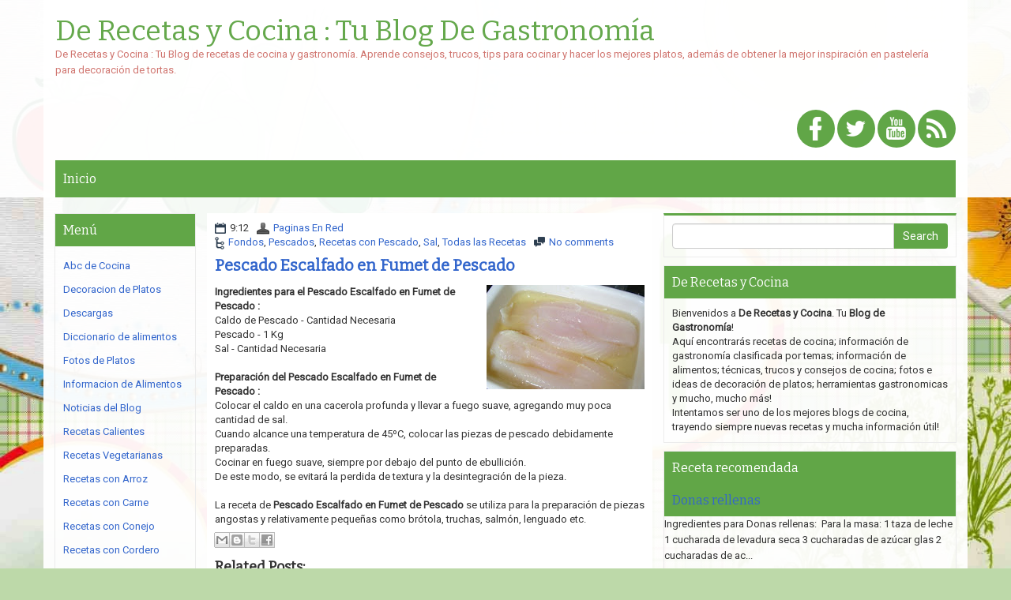

--- FILE ---
content_type: text/html; charset=UTF-8
request_url: https://www.derecetasycocina.net/2010/07/pescado-escalfado.html
body_size: 60395
content:
<!DOCTYPE html>
<html dir='ltr' xmlns='http://www.w3.org/1999/xhtml' xmlns:b='http://www.google.com/2005/gml/b' xmlns:data='http://www.google.com/2005/gml/data' xmlns:expr='http://www.google.com/2005/gml/expr'>
<head>
<link href='https://www.blogger.com/static/v1/widgets/2944754296-widget_css_bundle.css' rel='stylesheet' type='text/css'/>
<meta content='text/html; charset=UTF-8' http-equiv='Content-Type'/>
<meta content='IE=edge' http-equiv='X-UA-Compatible'/>
<meta content='width=device-width, initial-scale=1.0' name='viewport'/>
<meta content='text/html; charset=UTF-8' http-equiv='Content-Type'/>
<meta content='blogger' name='generator'/>
<link href='https://www.derecetasycocina.net/favicon.ico' rel='icon' type='image/x-icon'/>
<link href='https://www.derecetasycocina.net/2010/07/pescado-escalfado.html' rel='canonical'/>
<link rel="alternate" type="application/atom+xml" title="De Recetas y Cocina : Tu Blog De Gastronomía - Atom" href="https://www.derecetasycocina.net/feeds/posts/default" />
<link rel="alternate" type="application/rss+xml" title="De Recetas y Cocina : Tu Blog De Gastronomía - RSS" href="https://www.derecetasycocina.net/feeds/posts/default?alt=rss" />
<link rel="service.post" type="application/atom+xml" title="De Recetas y Cocina : Tu Blog De Gastronomía - Atom" href="https://www.blogger.com/feeds/4366849611260021855/posts/default" />

<link rel="alternate" type="application/atom+xml" title="De Recetas y Cocina : Tu Blog De Gastronomía - Atom" href="https://www.derecetasycocina.net/feeds/7066388580269924006/comments/default" />
<!--Can't find substitution for tag [blog.ieCssRetrofitLinks]-->
<link href='https://blogger.googleusercontent.com/img/b/R29vZ2xl/AVvXsEi3SUo-R7EpI9SAcqmTjvQuNuNr-K9NYbVVwaGWgj5qNuEzMT6oirTzsBQrhdqKUbhPZYZ0w1ubehLJmPiJO5v1Ou4RnBjfjqaMab5N5a5O6kvVbgy9vrhPZcNHQ6rtGojErMQgX2_okTft/s200/pescado_escalfado.JPG' rel='image_src'/>
<meta content='https://www.derecetasycocina.net/2010/07/pescado-escalfado.html' property='og:url'/>
<meta content='Pescado Escalfado en Fumet de Pescado' property='og:title'/>
<meta content='De Recetas y Cocina: Blog de recetas de cocina y gastronomía. Aprende consejos y trucos para cocinar, hacer los mejores platos o decorar tortas.' property='og:description'/>
<meta content='https://blogger.googleusercontent.com/img/b/R29vZ2xl/AVvXsEi3SUo-R7EpI9SAcqmTjvQuNuNr-K9NYbVVwaGWgj5qNuEzMT6oirTzsBQrhdqKUbhPZYZ0w1ubehLJmPiJO5v1Ou4RnBjfjqaMab5N5a5O6kvVbgy9vrhPZcNHQ6rtGojErMQgX2_okTft/w1200-h630-p-k-no-nu/pescado_escalfado.JPG' property='og:image'/>
<!-- Start www.bloggertipandtrick.net: Changing the Blogger Title Tag -->
<title>Pescado Escalfado en Fumet de Pescado ~ De Recetas y Cocina : Tu Blog De Gastronomía</title>
<!-- End www.bloggertipandtrick.net: Changing the Blogger Title Tag -->
<link href="//fonts.googleapis.com/css?family=Bitter" rel="stylesheet" type="text/css">
<link href="//fonts.googleapis.com/css?family=Roboto" rel="stylesheet" type="text/css">
<META CONTENT='De Recetas y Cocina' NAME='Title'></META>
<META CONTENT='Recetas de Cocina' NAME='Subject'></META>
<META CONTENT='cocina, recetas, preparación, platos, información, gastronomía, gastronomica, historia, fotos, nutrición, alimentos, ingredientes, decoracion platos, tips, repostería, pastelería, pasteles, tortas' NAME='Keywords'></META>
<META CONTENT='es' NAME='Language'></META>
<META CONTENT='Global' NAME='Distribution'></META>
<meta content='index, follow, max-image-preview:large' name='robots'/>
<meta content='B9DEA53564F6F18078E3E03702B50024' name='msvalidate.01'/>
<meta content='jOPBtMGzyGfLU977ginoGAqV3319z3GqEhxIbE6dhyo' name='google-site-verification'/>
<meta content='aHR0cHM6Ly93d3cuZGVyZWNldGFzeWNvY2luYS5uZXQ=' name='publisuites-verify-code'/>
<meta content='B9DEA53564F6F18078E3E03702B50024' name='msvalidate.01'/>
<meta content='0876dae14ac110653bd09138e44187a2' name='p:domain_verify'/>
<meta content='52a12674622f5d70124e38fe9fa8fcac' name='D47EC0FC'/>
<meta content='getlinko-verify-MTczNg==' name='getlinko-verify-code'/>
<meta content='52a12674622f5d70124e38fe9fa8fcac' name='555F255E'/>
<meta content='566bfa1a90ed795d55619aed3a5d908e' name='p:domain_verify'/>
<meta content='52a12674622f5d70124e38fe9fa8fcac' name='FB3AB763'/>
<!-- Google tag (gtag.js) -->
<script async='async' src='https://www.googletagmanager.com/gtag/js?id=UA-17257039-2'></script>
<script>
  window.dataLayer = window.dataLayer || [];
  function gtag(){dataLayer.push(arguments);}
  gtag('js', new Date());

  gtag('config', 'UA-17257039-2');
</script>
<script async='async' crossorigin='anonymous' src='https://pagead2.googlesyndication.com/pagead/js/adsbygoogle.js?client=ca-pub-9127166248987367'></script>
<style id='page-skin-1' type='text/css'><!--
/*
-----------------------------------------------
Blogger Template Style
Name:   DietingMadeEasy
Author: Lasantha Bandara
URL 1:  http://www.btemplates.com/author/pbtemplates/
URL 2:  http://www.bloggertipandtrick.net/
Theme URL: http://www.btemplates.com/author/pbtemplates/dietingmadeeasy-blogger-template/
Date:   May 2014
License:  This free Blogger template is licensed under the Creative Commons Attribution 3.0 License, which permits both personal and commercial use.
However, to satisfy the 'attribution' clause of the license, you are required to keep the footer links intact which provides due credit to its authors. For more specific details about the license, you may visit the URL below:
http://creativecommons.org/licenses/by/3.0/
----------------------------------------------- */
body#layout ul{list-style-type:none;list-style:none}
body#layout ul li{list-style-type:none;list-style:none}
body#layout #headerbwrap {height:auto;}
body#layout #content {}
body#layout #slider {display:none;}
body#layout #myCarousel {display:none;}
/* Variable definitions
====================
*/
/* Use this with templates/template-twocol.html */
.section, .widget {
margin:0;
padding:0;
}
/*!
* Bootstrap v3.1.1 (http://getbootstrap.com)
* Copyright 2011-2014 Twitter, Inc.
* Licensed under MIT (https://github.com/twbs/bootstrap/blob/master/LICENSE)
*/
/*! normalize.css v3.0.0 | MIT License | git.io/normalize */html{font-family:sans-serif;-ms-text-size-adjust:100%;-webkit-text-size-adjust:100%}body{margin:0}article,aside,details,figcaption,figure,footer,header,hgroup,main,nav,section,summary{display:block}audio,canvas,progress,video{display:inline-block;vertical-align:baseline}audio:not([controls]){display:none;height:0}[hidden],template{display:none}a{background:0 0}a:active,a:hover{outline:0}abbr[title]{border-bottom:1px dotted}b,strong{font-weight:700}dfn{font-style:italic}h1{font-size:2em;margin:.67em 0}mark{background:#ff0;color:#000}small{font-size:80%}sub,sup{font-size:75%;line-height:0;position:relative;vertical-align:baseline}sup{top:-.5em}sub{bottom:-.25em}img{border:0}svg:not(:root){overflow:hidden}figure{margin:1em 40px}hr{-moz-box-sizing:content-box;box-sizing:content-box;height:0}pre{overflow:auto}code,kbd,pre,samp{font-family:monospace,monospace;font-size:1em}button,input,optgroup,select,textarea{color:inherit;font:inherit;margin:0}button{overflow:visible}button,select{text-transform:none}button,html input[type=button],input[type=reset],input[type=submit]{-webkit-appearance:button;cursor:pointer}button[disabled],html input[disabled]{cursor:default}button::-moz-focus-inner,input::-moz-focus-inner{border:0;padding:0}input{line-height:normal}input[type=checkbox],input[type=radio]{box-sizing:border-box;padding:0}input[type=number]::-webkit-inner-spin-button,input[type=number]::-webkit-outer-spin-button{height:auto}input[type=search]{-webkit-appearance:textfield;-moz-box-sizing:content-box;-webkit-box-sizing:content-box;box-sizing:content-box}input[type=search]::-webkit-search-cancel-button,input[type=search]::-webkit-search-decoration{-webkit-appearance:none}fieldset{border:1px solid silver;margin:0 2px;padding:.35em .625em .75em}legend{border:0;padding:0}textarea{overflow:auto}optgroup{font-weight:700}table{border-collapse:collapse;border-spacing:0}td,th{padding:0}@media print{*{text-shadow:none!important;color:#000!important;background:transparent!important;box-shadow:none!important}a,a:visited{text-decoration:underline}a[href]:after{content:" (" attr(href) ")"}abbr[title]:after{content:" (" attr(title) ")"}a[href^="javascript:"]:after,a[href^="#"]:after{content:""}pre,blockquote{border:1px solid #999;page-break-inside:avoid}thead{display:table-header-group}tr,img{page-break-inside:avoid}img{max-width:100%!important}p,h2,h3{orphans:3;widows:3}h2,h3{page-break-after:avoid}select{background:#fff!important}.navbar{display:none}.table td,.table th{background-color:#fff!important}.btn>.caret,.dropup>.btn>.caret{border-top-color:#000!important}.label{border:1px solid #000}.table{border-collapse:collapse!important}.table-bordered th,.table-bordered td{border:1px solid #ddd!important}}*{-webkit-box-sizing:border-box;-moz-box-sizing:border-box;box-sizing:border-box}:before,:after{-webkit-box-sizing:border-box;-moz-box-sizing:border-box;box-sizing:border-box}html{font-size:62.5%;-webkit-tap-highlight-color:rgba(0,0,0,0)}body{font-family:"Helvetica Neue",Helvetica,Arial,sans-serif;font-size:14px;line-height:1.42857143;color:#333;background-color:#fff}input,button,select,textarea{font-family:inherit;font-size:inherit;line-height:inherit}a{color:#428bca;text-decoration:none}a:hover,a:focus{color:#2a6496;text-decoration:underline}a:focus{outline:thin dotted;outline:5px auto -webkit-focus-ring-color;outline-offset:-2px}figure{margin:0}img{vertical-align:middle}.img-responsive,.thumbnail>img,.thumbnail a>img,.carousel-inner>.item>img,.carousel-inner>.item>a>img{display:block;max-width:100%;height:auto}.img-rounded{border-radius:6px}.img-thumbnail{padding:4px;line-height:1.42857143;background-color:#fff;border:1px solid #ddd;border-radius:4px;-webkit-transition:all .2s ease-in-out;transition:all .2s ease-in-out;display:inline-block;max-width:100%;height:auto}.img-circle{border-radius:50%}hr{margin-top:20px;margin-bottom:20px;border:0;border-top:1px solid #eee}.sr-only{position:absolute;width:1px;height:1px;margin:-1px;padding:0;overflow:hidden;clip:rect(0,0,0,0);border:0}h1,h2,h3,h4,h5,h6,.h1,.h2,.h3,.h4,.h5,.h6{font-family:inherit;font-weight:500;line-height:1.1;color:inherit}h1 small,h2 small,h3 small,h4 small,h5 small,h6 small,.h1 small,.h2 small,.h3 small,.h4 small,.h5 small,.h6 small,h1 .small,h2 .small,h3 .small,h4 .small,h5 .small,h6 .small,.h1 .small,.h2 .small,.h3 .small,.h4 .small,.h5 .small,.h6 .small{font-weight:400;line-height:1;color:#999}h1,.h1,h2,.h2,h3,.h3{margin-top:10px;margin-bottom:10px}h1 small,.h1 small,h2 small,.h2 small,h3 small,.h3 small,h1 .small,.h1 .small,h2 .small,.h2 .small,h3 .small,.h3 .small{font-size:65%}h4,.h4,h5,.h5,h6,.h6{margin-top:10px;margin-bottom:10px}h4 small,.h4 small,h5 small,.h5 small,h6 small,.h6 small,h4 .small,.h4 .small,h5 .small,.h5 .small,h6 .small,.h6 .small{font-size:75%}h1,.h1{font-size:36px}h2,.h2{font-size:30px}h3,.h3{font-size:24px}h4,.h4{font-size:18px}h5,.h5{font-size:14px}h6,.h6{font-size:12px}p{margin:0 0 10px}.lead{margin-bottom:20px;font-size:16px;font-weight:200;line-height:1.4}@media (min-width:768px){.lead{font-size:21px}}small,.small{font-size:85%}cite{font-style:normal}.text-left{text-align:left}.text-right{text-align:right}.text-center{text-align:center}.text-justify{text-align:justify}.text-muted{color:#999}.text-primary{color:#428bca}a.text-primary:hover{color:#3071a9}.text-success{color:#3c763d}a.text-success:hover{color:#2b542c}.text-info{color:#31708f}a.text-info:hover{color:#245269}.text-warning{color:#8a6d3b}a.text-warning:hover{color:#66512c}.text-danger{color:#a94442}a.text-danger:hover{color:#843534}.bg-primary{color:#fff;background-color:#428bca}a.bg-primary:hover{background-color:#3071a9}.bg-success{background-color:#dff0d8}a.bg-success:hover{background-color:#c1e2b3}.bg-info{background-color:#d9edf7}a.bg-info:hover{background-color:#afd9ee}.bg-warning{background-color:#fcf8e3}a.bg-warning:hover{background-color:#f7ecb5}.bg-danger{background-color:#f2dede}a.bg-danger:hover{background-color:#e4b9b9}.page-header{padding-bottom:9px;margin:40px 0 20px;border-bottom:1px solid #eee}ul,ol{margin-top:0;margin-bottom:10px}ul ul,ol ul,ul ol,ol ol{margin-bottom:0}.list-unstyled{padding-left:0;list-style:none}.list-inline{padding-left:0;list-style:none;margin-left:-5px}.list-inline>li{display:inline-block;padding-left:5px;padding-right:5px}dl{margin-top:0;margin-bottom:20px}dt,dd{line-height:1.42857143}dt{font-weight:700}dd{margin-left:0}@media (min-width:768px){.dl-horizontal dt{float:left;width:160px;clear:left;text-align:right;overflow:hidden;text-overflow:ellipsis;white-space:nowrap}.dl-horizontal dd{margin-left:180px}}abbr[title],abbr[data-original-title]{cursor:help;border-bottom:1px dotted #999}.initialism{font-size:90%;text-transform:uppercase}blockquote{padding:10px 20px;margin:0 0 20px;font-size:17.5px;border-left:5px solid #eee}blockquote p:last-child,blockquote ul:last-child,blockquote ol:last-child{margin-bottom:0}blockquote footer,blockquote small,blockquote .small{display:block;font-size:80%;line-height:1.42857143;color:#999}blockquote footer:before,blockquote small:before,blockquote .small:before{content:'\2014 \00A0'}.blockquote-reverse,blockquote.pull-right{padding-right:15px;padding-left:0;border-right:5px solid #eee;border-left:0;text-align:right}.blockquote-reverse footer:before,blockquote.pull-right footer:before,.blockquote-reverse small:before,blockquote.pull-right small:before,.blockquote-reverse .small:before,blockquote.pull-right .small:before{content:''}.blockquote-reverse footer:after,blockquote.pull-right footer:after,.blockquote-reverse small:after,blockquote.pull-right small:after,.blockquote-reverse .small:after,blockquote.pull-right .small:after{content:'\00A0 \2014'}blockquote:before,blockquote:after{content:""}address{margin-bottom:20px;font-style:normal;line-height:1.42857143}code,kbd,pre,samp{font-family:Menlo,Monaco,Consolas,"Courier New",monospace}code{padding:2px 4px;font-size:90%;color:#c7254e;background-color:#f9f2f4;white-space:nowrap;border-radius:4px}kbd{padding:2px 4px;font-size:90%;color:#fff;background-color:#333;border-radius:3px;box-shadow:inset 0 -1px 0 rgba(0,0,0,.25)}pre{display:block;padding:9.5px;margin:0 0 10px;font-size:13px;line-height:1.42857143;word-break:break-all;word-wrap:break-word;color:#333;background-color:#f5f5f5;border:1px solid #ccc;border-radius:4px}pre code{padding:0;font-size:inherit;color:inherit;white-space:pre-wrap;background-color:transparent;border-radius:0}.pre-scrollable{max-height:340px;overflow-y:scroll}.container{margin-right:auto;margin-left:auto;padding-left:15px;padding-right:15px}@media (min-width:768px){.container{width:750px}}@media (min-width:992px){.container{width:970px}}@media (min-width:1200px){.container{width:1170px}}.container-fluid{margin-right:auto;margin-left:auto;padding-left:15px;padding-right:15px}.row{margin-left:-15px;margin-right:-15px}.col-xs-1,.col-sm-1,.col-md-1,.col-lg-1,.col-xs-2,.col-sm-2,.col-md-2,.col-lg-2,.col-xs-3,.col-sm-3,.col-md-3,.col-lg-3,.col-xs-4,.col-sm-4,.col-md-4,.col-lg-4,.col-xs-5,.col-sm-5,.col-md-5,.col-lg-5,.col-xs-6,.col-sm-6,.col-md-6,.col-lg-6,.col-xs-7,.col-sm-7,.col-md-7,.col-lg-7,.col-xs-8,.col-sm-8,.col-md-8,.col-lg-8,.col-xs-9,.col-sm-9,.col-md-9,.col-lg-9,.col-xs-10,.col-sm-10,.col-md-10,.col-lg-10,.col-xs-11,.col-sm-11,.col-md-11,.col-lg-11,.col-xs-12,.col-sm-12,.col-md-12,.col-lg-12{position:relative;min-height:1px;padding-left:15px;padding-right:15px}.col-xs-1,.col-xs-2,.col-xs-3,.col-xs-4,.col-xs-5,.col-xs-6,.col-xs-7,.col-xs-8,.col-xs-9,.col-xs-10,.col-xs-11,.col-xs-12{float:left}.col-xs-12{width:100%}.col-xs-11{width:91.66666667%}.col-xs-10{width:83.33333333%}.col-xs-9{width:75%}.col-xs-8{width:66.66666667%}.col-xs-7{width:58.33333333%}.col-xs-6{width:50%}.col-xs-5{width:41.66666667%}.col-xs-4{width:33.33333333%}.col-xs-3{width:25%}.col-xs-2{width:16.66666667%}.col-xs-1{width:8.33333333%}.col-xs-pull-12{right:100%}.col-xs-pull-11{right:91.66666667%}.col-xs-pull-10{right:83.33333333%}.col-xs-pull-9{right:75%}.col-xs-pull-8{right:66.66666667%}.col-xs-pull-7{right:58.33333333%}.col-xs-pull-6{right:50%}.col-xs-pull-5{right:41.66666667%}.col-xs-pull-4{right:33.33333333%}.col-xs-pull-3{right:25%}.col-xs-pull-2{right:16.66666667%}.col-xs-pull-1{right:8.33333333%}.col-xs-pull-0{right:0}.col-xs-push-12{left:100%}.col-xs-push-11{left:91.66666667%}.col-xs-push-10{left:83.33333333%}.col-xs-push-9{left:75%}.col-xs-push-8{left:66.66666667%}.col-xs-push-7{left:58.33333333%}.col-xs-push-6{left:50%}.col-xs-push-5{left:41.66666667%}.col-xs-push-4{left:33.33333333%}.col-xs-push-3{left:25%}.col-xs-push-2{left:16.66666667%}.col-xs-push-1{left:8.33333333%}.col-xs-push-0{left:0}.col-xs-offset-12{margin-left:100%}.col-xs-offset-11{margin-left:91.66666667%}.col-xs-offset-10{margin-left:83.33333333%}.col-xs-offset-9{margin-left:75%}.col-xs-offset-8{margin-left:66.66666667%}.col-xs-offset-7{margin-left:58.33333333%}.col-xs-offset-6{margin-left:50%}.col-xs-offset-5{margin-left:41.66666667%}.col-xs-offset-4{margin-left:33.33333333%}.col-xs-offset-3{margin-left:25%}.col-xs-offset-2{margin-left:16.66666667%}.col-xs-offset-1{margin-left:8.33333333%}.col-xs-offset-0{margin-left:0}@media (min-width:768px){.col-sm-1,.col-sm-2,.col-sm-3,.col-sm-4,.col-sm-5,.col-sm-6,.col-sm-7,.col-sm-8,.col-sm-9,.col-sm-10,.col-sm-11,.col-sm-12{float:left}.col-sm-12{width:100%}.col-sm-11{width:91.66666667%}.col-sm-10{width:83.33333333%}.col-sm-9{width:75%}.col-sm-8{width:66.66666667%}.col-sm-7{width:58.33333333%}.col-sm-6{width:50%}.col-sm-5{width:41.66666667%}.col-sm-4{width:33.33333333%}.col-sm-3{width:25%}.col-sm-2{width:16.66666667%}.col-sm-1{width:8.33333333%}.col-sm-pull-12{right:100%}.col-sm-pull-11{right:91.66666667%}.col-sm-pull-10{right:83.33333333%}.col-sm-pull-9{right:75%}.col-sm-pull-8{right:66.66666667%}.col-sm-pull-7{right:58.33333333%}.col-sm-pull-6{right:50%}.col-sm-pull-5{right:41.66666667%}.col-sm-pull-4{right:33.33333333%}.col-sm-pull-3{right:25%}.col-sm-pull-2{right:16.66666667%}.col-sm-pull-1{right:8.33333333%}.col-sm-pull-0{right:0}.col-sm-push-12{left:100%}.col-sm-push-11{left:91.66666667%}.col-sm-push-10{left:83.33333333%}.col-sm-push-9{left:75%}.col-sm-push-8{left:66.66666667%}.col-sm-push-7{left:58.33333333%}.col-sm-push-6{left:50%}.col-sm-push-5{left:41.66666667%}.col-sm-push-4{left:33.33333333%}.col-sm-push-3{left:25%}.col-sm-push-2{left:16.66666667%}.col-sm-push-1{left:8.33333333%}.col-sm-push-0{left:0}.col-sm-offset-12{margin-left:100%}.col-sm-offset-11{margin-left:91.66666667%}.col-sm-offset-10{margin-left:83.33333333%}.col-sm-offset-9{margin-left:75%}.col-sm-offset-8{margin-left:66.66666667%}.col-sm-offset-7{margin-left:58.33333333%}.col-sm-offset-6{margin-left:50%}.col-sm-offset-5{margin-left:41.66666667%}.col-sm-offset-4{margin-left:33.33333333%}.col-sm-offset-3{margin-left:25%}.col-sm-offset-2{margin-left:16.66666667%}.col-sm-offset-1{margin-left:8.33333333%}.col-sm-offset-0{margin-left:0}}@media (min-width:992px){.col-md-1,.col-md-2,.col-md-3,.col-md-4,.col-md-5,.col-md-6,.col-md-7,.col-md-8,.col-md-9,.col-md-10,.col-md-11,.col-md-12{float:left}.col-md-12{width:100%}.col-md-11{width:91.66666667%}.col-md-10{width:83.33333333%}.col-md-9{width:75%}.col-md-8{width:66.66666667%}.col-md-7{width:58.33333333%}.col-md-6{width:50%}.col-md-5{width:41.66666667%}.col-md-4{width:33.33333333%}.col-md-3{width:25%}.col-md-2{width:16.66666667%}.col-md-1{width:8.33333333%}.col-md-pull-12{right:100%}.col-md-pull-11{right:91.66666667%}.col-md-pull-10{right:83.33333333%}.col-md-pull-9{right:75%}.col-md-pull-8{right:66.66666667%}.col-md-pull-7{right:58.33333333%}.col-md-pull-6{right:50%}.col-md-pull-5{right:41.66666667%}.col-md-pull-4{right:33.33333333%}.col-md-pull-3{right:25%}.col-md-pull-2{right:16.66666667%}.col-md-pull-1{right:8.33333333%}.col-md-pull-0{right:0}.col-md-push-12{left:100%}.col-md-push-11{left:91.66666667%}.col-md-push-10{left:83.33333333%}.col-md-push-9{left:75%}.col-md-push-8{left:66.66666667%}.col-md-push-7{left:58.33333333%}.col-md-push-6{left:50%}.col-md-push-5{left:41.66666667%}.col-md-push-4{left:33.33333333%}.col-md-push-3{left:25%}.col-md-push-2{left:16.66666667%}.col-md-push-1{left:8.33333333%}.col-md-push-0{left:0}.col-md-offset-12{margin-left:100%}.col-md-offset-11{margin-left:91.66666667%}.col-md-offset-10{margin-left:83.33333333%}.col-md-offset-9{margin-left:75%}.col-md-offset-8{margin-left:66.66666667%}.col-md-offset-7{margin-left:58.33333333%}.col-md-offset-6{margin-left:50%}.col-md-offset-5{margin-left:41.66666667%}.col-md-offset-4{margin-left:33.33333333%}.col-md-offset-3{margin-left:25%}.col-md-offset-2{margin-left:16.66666667%}.col-md-offset-1{margin-left:8.33333333%}.col-md-offset-0{margin-left:0}}@media (min-width:1200px){.col-lg-1,.col-lg-2,.col-lg-3,.col-lg-4,.col-lg-5,.col-lg-6,.col-lg-7,.col-lg-8,.col-lg-9,.col-lg-10,.col-lg-11,.col-lg-12{float:left}.col-lg-12{width:100%}.col-lg-11{width:91.66666667%}.col-lg-10{width:83.33333333%}.col-lg-9{width:75%}.col-lg-8{width:66.66666667%}.col-lg-7{width:58.33333333%}.col-lg-6{width:50%}.col-lg-5{width:41.66666667%}.col-lg-4{width:33.33333333%}.col-lg-3{width:25%}.col-lg-2{width:16.66666667%}.col-lg-1{width:8.33333333%}.col-lg-pull-12{right:100%}.col-lg-pull-11{right:91.66666667%}.col-lg-pull-10{right:83.33333333%}.col-lg-pull-9{right:75%}.col-lg-pull-8{right:66.66666667%}.col-lg-pull-7{right:58.33333333%}.col-lg-pull-6{right:50%}.col-lg-pull-5{right:41.66666667%}.col-lg-pull-4{right:33.33333333%}.col-lg-pull-3{right:25%}.col-lg-pull-2{right:16.66666667%}.col-lg-pull-1{right:8.33333333%}.col-lg-pull-0{right:0}.col-lg-push-12{left:100%}.col-lg-push-11{left:91.66666667%}.col-lg-push-10{left:83.33333333%}.col-lg-push-9{left:75%}.col-lg-push-8{left:66.66666667%}.col-lg-push-7{left:58.33333333%}.col-lg-push-6{left:50%}.col-lg-push-5{left:41.66666667%}.col-lg-push-4{left:33.33333333%}.col-lg-push-3{left:25%}.col-lg-push-2{left:16.66666667%}.col-lg-push-1{left:8.33333333%}.col-lg-push-0{left:0}.col-lg-offset-12{margin-left:100%}.col-lg-offset-11{margin-left:91.66666667%}.col-lg-offset-10{margin-left:83.33333333%}.col-lg-offset-9{margin-left:75%}.col-lg-offset-8{margin-left:66.66666667%}.col-lg-offset-7{margin-left:58.33333333%}.col-lg-offset-6{margin-left:50%}.col-lg-offset-5{margin-left:41.66666667%}.col-lg-offset-4{margin-left:33.33333333%}.col-lg-offset-3{margin-left:25%}.col-lg-offset-2{margin-left:16.66666667%}.col-lg-offset-1{margin-left:8.33333333%}.col-lg-offset-0{margin-left:0}}table{max-width:100%;background-color:transparent}th{text-align:left}.table{width:100%;margin-bottom:20px}.table>thead>tr>th,.table>tbody>tr>th,.table>tfoot>tr>th,.table>thead>tr>td,.table>tbody>tr>td,.table>tfoot>tr>td{padding:8px;line-height:1.42857143;vertical-align:top;border-top:1px solid #ddd}.table>thead>tr>th{vertical-align:bottom;border-bottom:2px solid #ddd}.table>caption+thead>tr:first-child>th,.table>colgroup+thead>tr:first-child>th,.table>thead:first-child>tr:first-child>th,.table>caption+thead>tr:first-child>td,.table>colgroup+thead>tr:first-child>td,.table>thead:first-child>tr:first-child>td{border-top:0}.table>tbody+tbody{border-top:2px solid #ddd}.table .table{background-color:#fff}.table-condensed>thead>tr>th,.table-condensed>tbody>tr>th,.table-condensed>tfoot>tr>th,.table-condensed>thead>tr>td,.table-condensed>tbody>tr>td,.table-condensed>tfoot>tr>td{padding:5px}.table-bordered{border:1px solid #ddd}.table-bordered>thead>tr>th,.table-bordered>tbody>tr>th,.table-bordered>tfoot>tr>th,.table-bordered>thead>tr>td,.table-bordered>tbody>tr>td,.table-bordered>tfoot>tr>td{border:1px solid #ddd}.table-bordered>thead>tr>th,.table-bordered>thead>tr>td{border-bottom-width:2px}.table-striped>tbody>tr:nth-child(odd)>td,.table-striped>tbody>tr:nth-child(odd)>th{background-color:#f9f9f9}.table-hover>tbody>tr:hover>td,.table-hover>tbody>tr:hover>th{background-color:#f5f5f5}table col[class*=col-]{position:static;float:none;display:table-column}table td[class*=col-],table th[class*=col-]{position:static;float:none;display:table-cell}.table>thead>tr>td.active,.table>tbody>tr>td.active,.table>tfoot>tr>td.active,.table>thead>tr>th.active,.table>tbody>tr>th.active,.table>tfoot>tr>th.active,.table>thead>tr.active>td,.table>tbody>tr.active>td,.table>tfoot>tr.active>td,.table>thead>tr.active>th,.table>tbody>tr.active>th,.table>tfoot>tr.active>th{background-color:#f5f5f5}.table-hover>tbody>tr>td.active:hover,.table-hover>tbody>tr>th.active:hover,.table-hover>tbody>tr.active:hover>td,.table-hover>tbody>tr.active:hover>th{background-color:#e8e8e8}.table>thead>tr>td.success,.table>tbody>tr>td.success,.table>tfoot>tr>td.success,.table>thead>tr>th.success,.table>tbody>tr>th.success,.table>tfoot>tr>th.success,.table>thead>tr.success>td,.table>tbody>tr.success>td,.table>tfoot>tr.success>td,.table>thead>tr.success>th,.table>tbody>tr.success>th,.table>tfoot>tr.success>th{background-color:#dff0d8}.table-hover>tbody>tr>td.success:hover,.table-hover>tbody>tr>th.success:hover,.table-hover>tbody>tr.success:hover>td,.table-hover>tbody>tr.success:hover>th{background-color:#d0e9c6}.table>thead>tr>td.info,.table>tbody>tr>td.info,.table>tfoot>tr>td.info,.table>thead>tr>th.info,.table>tbody>tr>th.info,.table>tfoot>tr>th.info,.table>thead>tr.info>td,.table>tbody>tr.info>td,.table>tfoot>tr.info>td,.table>thead>tr.info>th,.table>tbody>tr.info>th,.table>tfoot>tr.info>th{background-color:#d9edf7}.table-hover>tbody>tr>td.info:hover,.table-hover>tbody>tr>th.info:hover,.table-hover>tbody>tr.info:hover>td,.table-hover>tbody>tr.info:hover>th{background-color:#c4e3f3}.table>thead>tr>td.warning,.table>tbody>tr>td.warning,.table>tfoot>tr>td.warning,.table>thead>tr>th.warning,.table>tbody>tr>th.warning,.table>tfoot>tr>th.warning,.table>thead>tr.warning>td,.table>tbody>tr.warning>td,.table>tfoot>tr.warning>td,.table>thead>tr.warning>th,.table>tbody>tr.warning>th,.table>tfoot>tr.warning>th{background-color:#fcf8e3}.table-hover>tbody>tr>td.warning:hover,.table-hover>tbody>tr>th.warning:hover,.table-hover>tbody>tr.warning:hover>td,.table-hover>tbody>tr.warning:hover>th{background-color:#faf2cc}.table>thead>tr>td.danger,.table>tbody>tr>td.danger,.table>tfoot>tr>td.danger,.table>thead>tr>th.danger,.table>tbody>tr>th.danger,.table>tfoot>tr>th.danger,.table>thead>tr.danger>td,.table>tbody>tr.danger>td,.table>tfoot>tr.danger>td,.table>thead>tr.danger>th,.table>tbody>tr.danger>th,.table>tfoot>tr.danger>th{background-color:#f2dede}.table-hover>tbody>tr>td.danger:hover,.table-hover>tbody>tr>th.danger:hover,.table-hover>tbody>tr.danger:hover>td,.table-hover>tbody>tr.danger:hover>th{background-color:#ebcccc}@media (max-width:767px){.table-responsive{width:100%;margin-bottom:15px;overflow-y:hidden;overflow-x:scroll;-ms-overflow-style:-ms-autohiding-scrollbar;border:1px solid #ddd;-webkit-overflow-scrolling:touch}.table-responsive>.table{margin-bottom:0}.table-responsive>.table>thead>tr>th,.table-responsive>.table>tbody>tr>th,.table-responsive>.table>tfoot>tr>th,.table-responsive>.table>thead>tr>td,.table-responsive>.table>tbody>tr>td,.table-responsive>.table>tfoot>tr>td{white-space:nowrap}.table-responsive>.table-bordered{border:0}.table-responsive>.table-bordered>thead>tr>th:first-child,.table-responsive>.table-bordered>tbody>tr>th:first-child,.table-responsive>.table-bordered>tfoot>tr>th:first-child,.table-responsive>.table-bordered>thead>tr>td:first-child,.table-responsive>.table-bordered>tbody>tr>td:first-child,.table-responsive>.table-bordered>tfoot>tr>td:first-child{border-left:0}.table-responsive>.table-bordered>thead>tr>th:last-child,.table-responsive>.table-bordered>tbody>tr>th:last-child,.table-responsive>.table-bordered>tfoot>tr>th:last-child,.table-responsive>.table-bordered>thead>tr>td:last-child,.table-responsive>.table-bordered>tbody>tr>td:last-child,.table-responsive>.table-bordered>tfoot>tr>td:last-child{border-right:0}.table-responsive>.table-bordered>tbody>tr:last-child>th,.table-responsive>.table-bordered>tfoot>tr:last-child>th,.table-responsive>.table-bordered>tbody>tr:last-child>td,.table-responsive>.table-bordered>tfoot>tr:last-child>td{border-bottom:0}}fieldset{padding:0;margin:0;border:0;min-width:0}legend{display:block;width:100%;padding:0;margin-bottom:20px;font-size:21px;line-height:inherit;color:#333;border:0;border-bottom:1px solid #e5e5e5}label{display:inline-block;margin-bottom:5px;font-weight:700}input[type=search]{-webkit-box-sizing:border-box;-moz-box-sizing:border-box;box-sizing:border-box}input[type=radio],input[type=checkbox]{margin:4px 0 0;margin-top:1px \9;line-height:normal}input[type=file]{display:block}input[type=range]{display:block;width:100%}select[multiple],select[size]{height:auto}input[type=file]:focus,input[type=radio]:focus,input[type=checkbox]:focus{outline:thin dotted;outline:5px auto -webkit-focus-ring-color;outline-offset:-2px}output{display:block;padding-top:7px;font-size:14px;line-height:1.42857143;color:#555}.form-control{display:block;width:100%;height:34px;padding:6px 12px;font-size:14px;line-height:1.42857143;color:#555;background-color:#fff;background-image:none;border:1px solid #ccc;border-radius:4px;-webkit-box-shadow:inset 0 1px 1px rgba(0,0,0,.075);box-shadow:inset 0 1px 1px rgba(0,0,0,.075);-webkit-transition:border-color ease-in-out .15s,box-shadow ease-in-out .15s;transition:border-color ease-in-out .15s,box-shadow ease-in-out .15s}.form-control:focus{border-color:#66afe9;outline:0;-webkit-box-shadow:inset 0 1px 1px rgba(0,0,0,.075),0 0 8px rgba(102,175,233,.6);box-shadow:inset 0 1px 1px rgba(0,0,0,.075),0 0 8px rgba(102,175,233,.6)}.form-control::-moz-placeholder{color:#999;opacity:1}.form-control:-ms-input-placeholder{color:#999}.form-control::-webkit-input-placeholder{color:#999}.form-control[disabled],.form-control[readonly],fieldset[disabled] .form-control{cursor:not-allowed;background-color:#eee;opacity:1}textarea.form-control{height:auto}input[type=search]{-webkit-appearance:none}input[type=date]{line-height:34px}.form-group{margin-bottom:15px}.radio,.checkbox{display:block;min-height:20px;margin-top:10px;margin-bottom:10px;padding-left:20px}.radio label,.checkbox label{display:inline;font-weight:400;cursor:pointer}.radio input[type=radio],.radio-inline input[type=radio],.checkbox input[type=checkbox],.checkbox-inline input[type=checkbox]{float:left;margin-left:-20px}.radio+.radio,.checkbox+.checkbox{margin-top:-5px}.radio-inline,.checkbox-inline{display:inline-block;padding-left:20px;margin-bottom:0;vertical-align:middle;font-weight:400;cursor:pointer}.radio-inline+.radio-inline,.checkbox-inline+.checkbox-inline{margin-top:0;margin-left:10px}input[type=radio][disabled],input[type=checkbox][disabled],.radio[disabled],.radio-inline[disabled],.checkbox[disabled],.checkbox-inline[disabled],fieldset[disabled] input[type=radio],fieldset[disabled] input[type=checkbox],fieldset[disabled] .radio,fieldset[disabled] .radio-inline,fieldset[disabled] .checkbox,fieldset[disabled] .checkbox-inline{cursor:not-allowed}.input-sm{height:30px;padding:5px 10px;font-size:12px;line-height:1.5;border-radius:3px}select.input-sm{height:30px;line-height:30px}textarea.input-sm,select[multiple].input-sm{height:auto}.input-lg{height:46px;padding:10px 16px;font-size:18px;line-height:1.33;border-radius:6px}select.input-lg{height:46px;line-height:46px}textarea.input-lg,select[multiple].input-lg{height:auto}.has-feedback{position:relative}.has-feedback .form-control{padding-right:42.5px}.has-feedback .form-control-feedback{position:absolute;top:25px;right:0;display:block;width:34px;height:34px;line-height:34px;text-align:center}.has-success .help-block,.has-success .control-label,.has-success .radio,.has-success .checkbox,.has-success .radio-inline,.has-success .checkbox-inline{color:#3c763d}.has-success .form-control{border-color:#3c763d;-webkit-box-shadow:inset 0 1px 1px rgba(0,0,0,.075);box-shadow:inset 0 1px 1px rgba(0,0,0,.075)}.has-success .form-control:focus{border-color:#2b542c;-webkit-box-shadow:inset 0 1px 1px rgba(0,0,0,.075),0 0 6px #67b168;box-shadow:inset 0 1px 1px rgba(0,0,0,.075),0 0 6px #67b168}.has-success .input-group-addon{color:#3c763d;border-color:#3c763d;background-color:#dff0d8}.has-success .form-control-feedback{color:#3c763d}.has-warning .help-block,.has-warning .control-label,.has-warning .radio,.has-warning .checkbox,.has-warning .radio-inline,.has-warning .checkbox-inline{color:#8a6d3b}.has-warning .form-control{border-color:#8a6d3b;-webkit-box-shadow:inset 0 1px 1px rgba(0,0,0,.075);box-shadow:inset 0 1px 1px rgba(0,0,0,.075)}.has-warning .form-control:focus{border-color:#66512c;-webkit-box-shadow:inset 0 1px 1px rgba(0,0,0,.075),0 0 6px #c0a16b;box-shadow:inset 0 1px 1px rgba(0,0,0,.075),0 0 6px #c0a16b}.has-warning .input-group-addon{color:#8a6d3b;border-color:#8a6d3b;background-color:#fcf8e3}.has-warning .form-control-feedback{color:#8a6d3b}.has-error .help-block,.has-error .control-label,.has-error .radio,.has-error .checkbox,.has-error .radio-inline,.has-error .checkbox-inline{color:#a94442}.has-error .form-control{border-color:#a94442;-webkit-box-shadow:inset 0 1px 1px rgba(0,0,0,.075);box-shadow:inset 0 1px 1px rgba(0,0,0,.075)}.has-error .form-control:focus{border-color:#843534;-webkit-box-shadow:inset 0 1px 1px rgba(0,0,0,.075),0 0 6px #ce8483;box-shadow:inset 0 1px 1px rgba(0,0,0,.075),0 0 6px #ce8483}.has-error .input-group-addon{color:#a94442;border-color:#a94442;background-color:#f2dede}.has-error .form-control-feedback{color:#a94442}.form-control-static{margin-bottom:0}.help-block{display:block;margin-top:5px;margin-bottom:10px;color:#737373}@media (min-width:768px){.form-inline .form-group{display:inline-block;margin-bottom:0;vertical-align:middle}.form-inline .form-control{display:inline-block;width:auto;vertical-align:middle}.form-inline .input-group>.form-control{width:100%}.form-inline .control-label{margin-bottom:0;vertical-align:middle}.form-inline .radio,.form-inline .checkbox{display:inline-block;margin-top:0;margin-bottom:0;padding-left:0;vertical-align:middle}.form-inline .radio input[type=radio],.form-inline .checkbox input[type=checkbox]{float:none;margin-left:0}.form-inline .has-feedback .form-control-feedback{top:0}}.form-horizontal .control-label,.form-horizontal .radio,.form-horizontal .checkbox,.form-horizontal .radio-inline,.form-horizontal .checkbox-inline{margin-top:0;margin-bottom:0;padding-top:7px}.form-horizontal .radio,.form-horizontal .checkbox{min-height:27px}.form-horizontal .form-group{margin-left:-15px;margin-right:-15px}.form-horizontal .form-control-static{padding-top:7px}@media (min-width:768px){.form-horizontal .control-label{text-align:right}}.form-horizontal .has-feedback .form-control-feedback{top:0;right:15px}.btn{display:inline-block;margin-bottom:0;font-weight:400;text-align:center;vertical-align:middle;cursor:pointer;background-image:none;border:1px solid transparent;white-space:nowrap;padding:6px 12px;font-size:14px;line-height:1.42857143;border-radius:4px;-webkit-user-select:none;-moz-user-select:none;-ms-user-select:none;user-select:none}.btn:focus,.btn:active:focus,.btn.active:focus{outline:thin dotted;outline:5px auto -webkit-focus-ring-color;outline-offset:-2px}.btn:hover,.btn:focus{color:#333;text-decoration:none}.btn:active,.btn.active{outline:0;background-image:none;-webkit-box-shadow:inset 0 3px 5px rgba(0,0,0,.125);box-shadow:inset 0 3px 5px rgba(0,0,0,.125)}.btn.disabled,.btn[disabled],fieldset[disabled] .btn{cursor:not-allowed;pointer-events:none;opacity:.65;filter:alpha(opacity=65);-webkit-box-shadow:none;box-shadow:none}.btn-default{color:#333;background-color:#fff;border-color:#ccc}.btn-default:hover,.btn-default:focus,.btn-default:active,.btn-default.active,.open .dropdown-toggle.btn-default{color:#333;background-color:#ebebeb;border-color:#adadad}.btn-default:active,.btn-default.active,.open .dropdown-toggle.btn-default{background-image:none}.btn-default.disabled,.btn-default[disabled],fieldset[disabled] .btn-default,.btn-default.disabled:hover,.btn-default[disabled]:hover,fieldset[disabled] .btn-default:hover,.btn-default.disabled:focus,.btn-default[disabled]:focus,fieldset[disabled] .btn-default:focus,.btn-default.disabled:active,.btn-default[disabled]:active,fieldset[disabled] .btn-default:active,.btn-default.disabled.active,.btn-default[disabled].active,fieldset[disabled] .btn-default.active{background-color:#fff;border-color:#ccc}.btn-default .badge{color:#fff;background-color:#333}.btn-primary{color:#fff;background-color:#428bca;border-color:#357ebd}.btn-primary:hover,.btn-primary:focus,.btn-primary:active,.btn-primary.active,.open .dropdown-toggle.btn-primary{color:#fff;background-color:#3276b1;border-color:#285e8e}.btn-primary:active,.btn-primary.active,.open .dropdown-toggle.btn-primary{background-image:none}.btn-primary.disabled,.btn-primary[disabled],fieldset[disabled] .btn-primary,.btn-primary.disabled:hover,.btn-primary[disabled]:hover,fieldset[disabled] .btn-primary:hover,.btn-primary.disabled:focus,.btn-primary[disabled]:focus,fieldset[disabled] .btn-primary:focus,.btn-primary.disabled:active,.btn-primary[disabled]:active,fieldset[disabled] .btn-primary:active,.btn-primary.disabled.active,.btn-primary[disabled].active,fieldset[disabled] .btn-primary.active{background-color:#428bca;border-color:#357ebd}.btn-primary .badge{color:#428bca;background-color:#fff}.btn-success{color:#fff;background-color:#5cb85c;border-color:#4cae4c}.btn-success:hover,.btn-success:focus,.btn-success:active,.btn-success.active,.open .dropdown-toggle.btn-success{color:#fff;background-color:#47a447;border-color:#398439}.btn-success:active,.btn-success.active,.open .dropdown-toggle.btn-success{background-image:none}.btn-success.disabled,.btn-success[disabled],fieldset[disabled] .btn-success,.btn-success.disabled:hover,.btn-success[disabled]:hover,fieldset[disabled] .btn-success:hover,.btn-success.disabled:focus,.btn-success[disabled]:focus,fieldset[disabled] .btn-success:focus,.btn-success.disabled:active,.btn-success[disabled]:active,fieldset[disabled] .btn-success:active,.btn-success.disabled.active,.btn-success[disabled].active,fieldset[disabled] .btn-success.active{background-color:#5cb85c;border-color:#4cae4c}.btn-success .badge{color:#5cb85c;background-color:#fff}.btn-info{color:#fff;background-color:#5bc0de;border-color:#46b8da}.btn-info:hover,.btn-info:focus,.btn-info:active,.btn-info.active,.open .dropdown-toggle.btn-info{color:#fff;background-color:#39b3d7;border-color:#269abc}.btn-info:active,.btn-info.active,.open .dropdown-toggle.btn-info{background-image:none}.btn-info.disabled,.btn-info[disabled],fieldset[disabled] .btn-info,.btn-info.disabled:hover,.btn-info[disabled]:hover,fieldset[disabled] .btn-info:hover,.btn-info.disabled:focus,.btn-info[disabled]:focus,fieldset[disabled] .btn-info:focus,.btn-info.disabled:active,.btn-info[disabled]:active,fieldset[disabled] .btn-info:active,.btn-info.disabled.active,.btn-info[disabled].active,fieldset[disabled] .btn-info.active{background-color:#5bc0de;border-color:#46b8da}.btn-info .badge{color:#5bc0de;background-color:#fff}.btn-warning{color:#fff;background-color:#f0ad4e;border-color:#eea236}.btn-warning:hover,.btn-warning:focus,.btn-warning:active,.btn-warning.active,.open .dropdown-toggle.btn-warning{color:#fff;background-color:#ed9c28;border-color:#d58512}.btn-warning:active,.btn-warning.active,.open .dropdown-toggle.btn-warning{background-image:none}.btn-warning.disabled,.btn-warning[disabled],fieldset[disabled] .btn-warning,.btn-warning.disabled:hover,.btn-warning[disabled]:hover,fieldset[disabled] .btn-warning:hover,.btn-warning.disabled:focus,.btn-warning[disabled]:focus,fieldset[disabled] .btn-warning:focus,.btn-warning.disabled:active,.btn-warning[disabled]:active,fieldset[disabled] .btn-warning:active,.btn-warning.disabled.active,.btn-warning[disabled].active,fieldset[disabled] .btn-warning.active{background-color:#f0ad4e;border-color:#eea236}.btn-warning .badge{color:#f0ad4e;background-color:#fff}.btn-danger{color:#fff;background-color:#d9534f;border-color:#d43f3a}.btn-danger:hover,.btn-danger:focus,.btn-danger:active,.btn-danger.active,.open .dropdown-toggle.btn-danger{color:#fff;background-color:#d2322d;border-color:#ac2925}.btn-danger:active,.btn-danger.active,.open .dropdown-toggle.btn-danger{background-image:none}.btn-danger.disabled,.btn-danger[disabled],fieldset[disabled] .btn-danger,.btn-danger.disabled:hover,.btn-danger[disabled]:hover,fieldset[disabled] .btn-danger:hover,.btn-danger.disabled:focus,.btn-danger[disabled]:focus,fieldset[disabled] .btn-danger:focus,.btn-danger.disabled:active,.btn-danger[disabled]:active,fieldset[disabled] .btn-danger:active,.btn-danger.disabled.active,.btn-danger[disabled].active,fieldset[disabled] .btn-danger.active{background-color:#d9534f;border-color:#d43f3a}.btn-danger .badge{color:#d9534f;background-color:#fff}.btn-link{color:#428bca;font-weight:400;cursor:pointer;border-radius:0}.btn-link,.btn-link:active,.btn-link[disabled],fieldset[disabled] .btn-link{background-color:transparent;-webkit-box-shadow:none;box-shadow:none}.btn-link,.btn-link:hover,.btn-link:focus,.btn-link:active{border-color:transparent}.btn-link:hover,.btn-link:focus{color:#2a6496;text-decoration:underline;background-color:transparent}.btn-link[disabled]:hover,fieldset[disabled] .btn-link:hover,.btn-link[disabled]:focus,fieldset[disabled] .btn-link:focus{color:#999;text-decoration:none}.btn-lg,.btn-group-lg>.btn{padding:10px 16px;font-size:18px;line-height:1.33;border-radius:6px}.btn-sm,.btn-group-sm>.btn{padding:5px 10px;font-size:12px;line-height:1.5;border-radius:3px}.btn-xs,.btn-group-xs>.btn{padding:1px 5px;font-size:12px;line-height:1.5;border-radius:3px}.btn-block{display:block;width:100%;padding-left:0;padding-right:0}.btn-block+.btn-block{margin-top:5px}input[type=submit].btn-block,input[type=reset].btn-block,input[type=button].btn-block{width:100%}.fade{opacity:0;-webkit-transition:opacity .15s linear;transition:opacity .15s linear}.fade.in{opacity:1}.collapse{display:none}.collapse.in{display:block}.collapsing{position:relative;height:0;overflow:hidden;-webkit-transition:height .35s ease;transition:height .35s ease}@font-face{font-family:'Glyphicons Halflings';src:url(../fonts/glyphicons-halflings-regular.eot);src:url(../fonts/glyphicons-halflings-regular.eot?#iefix) format('embedded-opentype'),url(../fonts/glyphicons-halflings-regular.woff) format('woff'),url(../fonts/glyphicons-halflings-regular.ttf) format('truetype'),url(../fonts/glyphicons-halflings-regular.svg#glyphicons_halflingsregular) format('svg')}.glyphicon{position:relative;top:1px;display:inline-block;font-family:'Glyphicons Halflings';font-style:normal;font-weight:400;line-height:1;-webkit-font-smoothing:antialiased;-moz-osx-font-smoothing:grayscale}.glyphicon-asterisk:before{content:"\2a"}.glyphicon-plus:before{content:"\2b"}.glyphicon-euro:before{content:"\20ac"}.glyphicon-minus:before{content:"\2212"}.glyphicon-cloud:before{content:"\2601"}.glyphicon-envelope:before{content:"\2709"}.glyphicon-pencil:before{content:"\270f"}.glyphicon-glass:before{content:"\e001"}.glyphicon-music:before{content:"\e002"}.glyphicon-search:before{content:"\e003"}.glyphicon-heart:before{content:"\e005"}.glyphicon-star:before{content:"\e006"}.glyphicon-star-empty:before{content:"\e007"}.glyphicon-user:before{content:"\e008"}.glyphicon-film:before{content:"\e009"}.glyphicon-th-large:before{content:"\e010"}.glyphicon-th:before{content:"\e011"}.glyphicon-th-list:before{content:"\e012"}.glyphicon-ok:before{content:"\e013"}.glyphicon-remove:before{content:"\e014"}.glyphicon-zoom-in:before{content:"\e015"}.glyphicon-zoom-out:before{content:"\e016"}.glyphicon-off:before{content:"\e017"}.glyphicon-signal:before{content:"\e018"}.glyphicon-cog:before{content:"\e019"}.glyphicon-trash:before{content:"\e020"}.glyphicon-home:before{content:"\e021"}.glyphicon-file:before{content:"\e022"}.glyphicon-time:before{content:"\e023"}.glyphicon-road:before{content:"\e024"}.glyphicon-download-alt:before{content:"\e025"}.glyphicon-download:before{content:"\e026"}.glyphicon-upload:before{content:"\e027"}.glyphicon-inbox:before{content:"\e028"}.glyphicon-play-circle:before{content:"\e029"}.glyphicon-repeat:before{content:"\e030"}.glyphicon-refresh:before{content:"\e031"}.glyphicon-list-alt:before{content:"\e032"}.glyphicon-lock:before{content:"\e033"}.glyphicon-flag:before{content:"\e034"}.glyphicon-headphones:before{content:"\e035"}.glyphicon-volume-off:before{content:"\e036"}.glyphicon-volume-down:before{content:"\e037"}.glyphicon-volume-up:before{content:"\e038"}.glyphicon-qrcode:before{content:"\e039"}.glyphicon-barcode:before{content:"\e040"}.glyphicon-tag:before{content:"\e041"}.glyphicon-tags:before{content:"\e042"}.glyphicon-book:before{content:"\e043"}.glyphicon-bookmark:before{content:"\e044"}.glyphicon-print:before{content:"\e045"}.glyphicon-camera:before{content:"\e046"}.glyphicon-font:before{content:"\e047"}.glyphicon-bold:before{content:"\e048"}.glyphicon-italic:before{content:"\e049"}.glyphicon-text-height:before{content:"\e050"}.glyphicon-text-width:before{content:"\e051"}.glyphicon-align-left:before{content:"\e052"}.glyphicon-align-center:before{content:"\e053"}.glyphicon-align-right:before{content:"\e054"}.glyphicon-align-justify:before{content:"\e055"}.glyphicon-list:before{content:"\e056"}.glyphicon-indent-left:before{content:"\e057"}.glyphicon-indent-right:before{content:"\e058"}.glyphicon-facetime-video:before{content:"\e059"}.glyphicon-picture:before{content:"\e060"}.glyphicon-map-marker:before{content:"\e062"}.glyphicon-adjust:before{content:"\e063"}.glyphicon-tint:before{content:"\e064"}.glyphicon-edit:before{content:"\e065"}.glyphicon-share:before{content:"\e066"}.glyphicon-check:before{content:"\e067"}.glyphicon-move:before{content:"\e068"}.glyphicon-step-backward:before{content:"\e069"}.glyphicon-fast-backward:before{content:"\e070"}.glyphicon-backward:before{content:"\e071"}.glyphicon-play:before{content:"\e072"}.glyphicon-pause:before{content:"\e073"}.glyphicon-stop:before{content:"\e074"}.glyphicon-forward:before{content:"\e075"}.glyphicon-fast-forward:before{content:"\e076"}.glyphicon-step-forward:before{content:"\e077"}.glyphicon-eject:before{content:"\e078"}.glyphicon-chevron-left:before{content:"\e079"}.glyphicon-chevron-right:before{content:"\e080"}.glyphicon-plus-sign:before{content:"\e081"}.glyphicon-minus-sign:before{content:"\e082"}.glyphicon-remove-sign:before{content:"\e083"}.glyphicon-ok-sign:before{content:"\e084"}.glyphicon-question-sign:before{content:"\e085"}.glyphicon-info-sign:before{content:"\e086"}.glyphicon-screenshot:before{content:"\e087"}.glyphicon-remove-circle:before{content:"\e088"}.glyphicon-ok-circle:before{content:"\e089"}.glyphicon-ban-circle:before{content:"\e090"}.glyphicon-arrow-left:before{content:"\e091"}.glyphicon-arrow-right:before{content:"\e092"}.glyphicon-arrow-up:before{content:"\e093"}.glyphicon-arrow-down:before{content:"\e094"}.glyphicon-share-alt:before{content:"\e095"}.glyphicon-resize-full:before{content:"\e096"}.glyphicon-resize-small:before{content:"\e097"}.glyphicon-exclamation-sign:before{content:"\e101"}.glyphicon-gift:before{content:"\e102"}.glyphicon-leaf:before{content:"\e103"}.glyphicon-fire:before{content:"\e104"}.glyphicon-eye-open:before{content:"\e105"}.glyphicon-eye-close:before{content:"\e106"}.glyphicon-warning-sign:before{content:"\e107"}.glyphicon-plane:before{content:"\e108"}.glyphicon-calendar:before{content:"\e109"}.glyphicon-random:before{content:"\e110"}.glyphicon-comment:before{content:"\e111"}.glyphicon-magnet:before{content:"\e112"}.glyphicon-chevron-up:before{content:"\e113"}.glyphicon-chevron-down:before{content:"\e114"}.glyphicon-retweet:before{content:"\e115"}.glyphicon-shopping-cart:before{content:"\e116"}.glyphicon-folder-close:before{content:"\e117"}.glyphicon-folder-open:before{content:"\e118"}.glyphicon-resize-vertical:before{content:"\e119"}.glyphicon-resize-horizontal:before{content:"\e120"}.glyphicon-hdd:before{content:"\e121"}.glyphicon-bullhorn:before{content:"\e122"}.glyphicon-bell:before{content:"\e123"}.glyphicon-certificate:before{content:"\e124"}.glyphicon-thumbs-up:before{content:"\e125"}.glyphicon-thumbs-down:before{content:"\e126"}.glyphicon-hand-right:before{content:"\e127"}.glyphicon-hand-left:before{content:"\e128"}.glyphicon-hand-up:before{content:"\e129"}.glyphicon-hand-down:before{content:"\e130"}.glyphicon-circle-arrow-right:before{content:"\e131"}.glyphicon-circle-arrow-left:before{content:"\e132"}.glyphicon-circle-arrow-up:before{content:"\e133"}.glyphicon-circle-arrow-down:before{content:"\e134"}.glyphicon-globe:before{content:"\e135"}.glyphicon-wrench:before{content:"\e136"}.glyphicon-tasks:before{content:"\e137"}.glyphicon-filter:before{content:"\e138"}.glyphicon-briefcase:before{content:"\e139"}.glyphicon-fullscreen:before{content:"\e140"}.glyphicon-dashboard:before{content:"\e141"}.glyphicon-paperclip:before{content:"\e142"}.glyphicon-heart-empty:before{content:"\e143"}.glyphicon-link:before{content:"\e144"}.glyphicon-phone:before{content:"\e145"}.glyphicon-pushpin:before{content:"\e146"}.glyphicon-usd:before{content:"\e148"}.glyphicon-gbp:before{content:"\e149"}.glyphicon-sort:before{content:"\e150"}.glyphicon-sort-by-alphabet:before{content:"\e151"}.glyphicon-sort-by-alphabet-alt:before{content:"\e152"}.glyphicon-sort-by-order:before{content:"\e153"}.glyphicon-sort-by-order-alt:before{content:"\e154"}.glyphicon-sort-by-attributes:before{content:"\e155"}.glyphicon-sort-by-attributes-alt:before{content:"\e156"}.glyphicon-unchecked:before{content:"\e157"}.glyphicon-expand:before{content:"\e158"}.glyphicon-collapse-down:before{content:"\e159"}.glyphicon-collapse-up:before{content:"\e160"}.glyphicon-log-in:before{content:"\e161"}.glyphicon-flash:before{content:"\e162"}.glyphicon-log-out:before{content:"\e163"}.glyphicon-new-window:before{content:"\e164"}.glyphicon-record:before{content:"\e165"}.glyphicon-save:before{content:"\e166"}.glyphicon-open:before{content:"\e167"}.glyphicon-saved:before{content:"\e168"}.glyphicon-import:before{content:"\e169"}.glyphicon-export:before{content:"\e170"}.glyphicon-send:before{content:"\e171"}.glyphicon-floppy-disk:before{content:"\e172"}.glyphicon-floppy-saved:before{content:"\e173"}.glyphicon-floppy-remove:before{content:"\e174"}.glyphicon-floppy-save:before{content:"\e175"}.glyphicon-floppy-open:before{content:"\e176"}.glyphicon-credit-card:before{content:"\e177"}.glyphicon-transfer:before{content:"\e178"}.glyphicon-cutlery:before{content:"\e179"}.glyphicon-header:before{content:"\e180"}.glyphicon-compressed:before{content:"\e181"}.glyphicon-earphone:before{content:"\e182"}.glyphicon-phone-alt:before{content:"\e183"}.glyphicon-tower:before{content:"\e184"}.glyphicon-stats:before{content:"\e185"}.glyphicon-sd-video:before{content:"\e186"}.glyphicon-hd-video:before{content:"\e187"}.glyphicon-subtitles:before{content:"\e188"}.glyphicon-sound-stereo:before{content:"\e189"}.glyphicon-sound-dolby:before{content:"\e190"}.glyphicon-sound-5-1:before{content:"\e191"}.glyphicon-sound-6-1:before{content:"\e192"}.glyphicon-sound-7-1:before{content:"\e193"}.glyphicon-copyright-mark:before{content:"\e194"}.glyphicon-registration-mark:before{content:"\e195"}.glyphicon-cloud-download:before{content:"\e197"}.glyphicon-cloud-upload:before{content:"\e198"}.glyphicon-tree-conifer:before{content:"\e199"}.glyphicon-tree-deciduous:before{content:"\e200"}.caret{display:inline-block;width:0;height:0;margin-left:2px;vertical-align:middle;border-top:4px solid;border-right:4px solid transparent;border-left:4px solid transparent}.dropdown{position:relative}.dropdown-toggle:focus{outline:0}.dropdown-menu{position:absolute;top:100%;left:0;z-index:1000;display:none;float:left;min-width:160px;padding:5px 0;margin:2px 0 0;list-style:none;font-size:14px;background-color:#fff;border:1px solid #ccc;border:1px solid rgba(0,0,0,.15);border-radius:4px;-webkit-box-shadow:0 6px 12px rgba(0,0,0,.175);box-shadow:0 6px 12px rgba(0,0,0,.175);background-clip:padding-box}.dropdown-menu.pull-right{right:0;left:auto}.dropdown-menu .divider{height:1px;margin:9px 0;overflow:hidden;background-color:#e5e5e5}.dropdown-menu>li>a{display:block;padding:3px 20px;clear:both;font-weight:400;line-height:1.42857143;color:#333;white-space:nowrap}.dropdown-menu>li>a:hover,.dropdown-menu>li>a:focus{text-decoration:none;color:#262626;background-color:#f5f5f5}.dropdown-menu>.active>a,.dropdown-menu>.active>a:hover,.dropdown-menu>.active>a:focus{color:#fff;text-decoration:none;outline:0;background-color:#428bca}.dropdown-menu>.disabled>a,.dropdown-menu>.disabled>a:hover,.dropdown-menu>.disabled>a:focus{color:#999}.dropdown-menu>.disabled>a:hover,.dropdown-menu>.disabled>a:focus{text-decoration:none;background-color:transparent;background-image:none;filter:progid:DXImageTransform.Microsoft.gradient(enabled=false);cursor:not-allowed}.open>.dropdown-menu{display:block}.open>a{outline:0}.dropdown-menu-right{left:auto;right:0}.dropdown-menu-left{left:0;right:auto}.dropdown-header{display:block;padding:3px 20px;font-size:12px;line-height:1.42857143;color:#999}.dropdown-backdrop{position:fixed;left:0;right:0;bottom:0;top:0;z-index:990}.pull-right>.dropdown-menu{right:0;left:auto}.dropup .caret,.navbar-fixed-bottom .dropdown .caret{border-top:0;border-bottom:4px solid;content:""}.dropup .dropdown-menu,.navbar-fixed-bottom .dropdown .dropdown-menu{top:auto;bottom:100%;margin-bottom:1px}@media (min-width:768px){.navbar-right .dropdown-menu{left:auto;right:0}.navbar-right .dropdown-menu-left{left:0;right:auto}}.btn-group,.btn-group-vertical{position:relative;display:inline-block;vertical-align:middle}.btn-group>.btn,.btn-group-vertical>.btn{position:relative;float:left}.btn-group>.btn:hover,.btn-group-vertical>.btn:hover,.btn-group>.btn:focus,.btn-group-vertical>.btn:focus,.btn-group>.btn:active,.btn-group-vertical>.btn:active,.btn-group>.btn.active,.btn-group-vertical>.btn.active{z-index:2}.btn-group>.btn:focus,.btn-group-vertical>.btn:focus{outline:0}.btn-group .btn+.btn,.btn-group .btn+.btn-group,.btn-group .btn-group+.btn,.btn-group .btn-group+.btn-group{margin-left:-1px}.btn-toolbar{margin-left:-5px}.btn-toolbar .btn-group,.btn-toolbar .input-group{float:left}.btn-toolbar>.btn,.btn-toolbar>.btn-group,.btn-toolbar>.input-group{margin-left:5px}.btn-group>.btn:not(:first-child):not(:last-child):not(.dropdown-toggle){border-radius:0}.btn-group>.btn:first-child{margin-left:0}.btn-group>.btn:first-child:not(:last-child):not(.dropdown-toggle){border-bottom-right-radius:0;border-top-right-radius:0}.btn-group>.btn:last-child:not(:first-child),.btn-group>.dropdown-toggle:not(:first-child){border-bottom-left-radius:0;border-top-left-radius:0}.btn-group>.btn-group{float:left}.btn-group>.btn-group:not(:first-child):not(:last-child)>.btn{border-radius:0}.btn-group>.btn-group:first-child>.btn:last-child,.btn-group>.btn-group:first-child>.dropdown-toggle{border-bottom-right-radius:0;border-top-right-radius:0}.btn-group>.btn-group:last-child>.btn:first-child{border-bottom-left-radius:0;border-top-left-radius:0}.btn-group .dropdown-toggle:active,.btn-group.open .dropdown-toggle{outline:0}.btn-group>.btn+.dropdown-toggle{padding-left:8px;padding-right:8px}.btn-group>.btn-lg+.dropdown-toggle{padding-left:12px;padding-right:12px}.btn-group.open .dropdown-toggle{-webkit-box-shadow:inset 0 3px 5px rgba(0,0,0,.125);box-shadow:inset 0 3px 5px rgba(0,0,0,.125)}.btn-group.open .dropdown-toggle.btn-link{-webkit-box-shadow:none;box-shadow:none}.btn .caret{margin-left:0}.btn-lg .caret{border-width:5px 5px 0;border-bottom-width:0}.dropup .btn-lg .caret{border-width:0 5px 5px}.btn-group-vertical>.btn,.btn-group-vertical>.btn-group,.btn-group-vertical>.btn-group>.btn{display:block;float:none;width:100%;max-width:100%}.btn-group-vertical>.btn-group>.btn{float:none}.btn-group-vertical>.btn+.btn,.btn-group-vertical>.btn+.btn-group,.btn-group-vertical>.btn-group+.btn,.btn-group-vertical>.btn-group+.btn-group{margin-top:-1px;margin-left:0}.btn-group-vertical>.btn:not(:first-child):not(:last-child){border-radius:0}.btn-group-vertical>.btn:first-child:not(:last-child){border-top-right-radius:4px;border-bottom-right-radius:0;border-bottom-left-radius:0}.btn-group-vertical>.btn:last-child:not(:first-child){border-bottom-left-radius:4px;border-top-right-radius:0;border-top-left-radius:0}.btn-group-vertical>.btn-group:not(:first-child):not(:last-child)>.btn{border-radius:0}.btn-group-vertical>.btn-group:first-child:not(:last-child)>.btn:last-child,.btn-group-vertical>.btn-group:first-child:not(:last-child)>.dropdown-toggle{border-bottom-right-radius:0;border-bottom-left-radius:0}.btn-group-vertical>.btn-group:last-child:not(:first-child)>.btn:first-child{border-top-right-radius:0;border-top-left-radius:0}.btn-group-justified{display:table;width:100%;table-layout:fixed;border-collapse:separate}.btn-group-justified>.btn,.btn-group-justified>.btn-group{float:none;display:table-cell;width:1%}.btn-group-justified>.btn-group .btn{width:100%}[data-toggle=buttons]>.btn>input[type=radio],[data-toggle=buttons]>.btn>input[type=checkbox]{display:none}.input-group{position:relative;display:table;border-collapse:separate}.input-group[class*=col-]{float:none;padding-left:0;padding-right:0}.input-group .form-control{position:relative;z-index:2;float:left;width:100%;margin-bottom:0}.input-group-lg>.form-control,.input-group-lg>.input-group-addon,.input-group-lg>.input-group-btn>.btn{height:46px;padding:10px 16px;font-size:18px;line-height:1.33;border-radius:6px}select.input-group-lg>.form-control,select.input-group-lg>.input-group-addon,select.input-group-lg>.input-group-btn>.btn{height:46px;line-height:46px}textarea.input-group-lg>.form-control,textarea.input-group-lg>.input-group-addon,textarea.input-group-lg>.input-group-btn>.btn,select[multiple].input-group-lg>.form-control,select[multiple].input-group-lg>.input-group-addon,select[multiple].input-group-lg>.input-group-btn>.btn{height:auto}.input-group-sm>.form-control,.input-group-sm>.input-group-addon,.input-group-sm>.input-group-btn>.btn{height:30px;padding:5px 10px;font-size:12px;line-height:1.5;border-radius:3px}select.input-group-sm>.form-control,select.input-group-sm>.input-group-addon,select.input-group-sm>.input-group-btn>.btn{height:30px;line-height:30px}textarea.input-group-sm>.form-control,textarea.input-group-sm>.input-group-addon,textarea.input-group-sm>.input-group-btn>.btn,select[multiple].input-group-sm>.form-control,select[multiple].input-group-sm>.input-group-addon,select[multiple].input-group-sm>.input-group-btn>.btn{height:auto}.input-group-addon,.input-group-btn,.input-group .form-control{display:table-cell}.input-group-addon:not(:first-child):not(:last-child),.input-group-btn:not(:first-child):not(:last-child),.input-group .form-control:not(:first-child):not(:last-child){border-radius:0}.input-group-addon,.input-group-btn{width:1%;white-space:nowrap;vertical-align:middle}.input-group-addon{padding:6px 12px;font-size:14px;font-weight:400;line-height:1;color:#555;text-align:center;background-color:#eee;border:1px solid #ccc;border-radius:4px}.input-group-addon.input-sm{padding:5px 10px;font-size:12px;border-radius:3px}.input-group-addon.input-lg{padding:10px 16px;font-size:18px;border-radius:6px}.input-group-addon input[type=radio],.input-group-addon input[type=checkbox]{margin-top:0}.input-group .form-control:first-child,.input-group-addon:first-child,.input-group-btn:first-child>.btn,.input-group-btn:first-child>.btn-group>.btn,.input-group-btn:first-child>.dropdown-toggle,.input-group-btn:last-child>.btn:not(:last-child):not(.dropdown-toggle),.input-group-btn:last-child>.btn-group:not(:last-child)>.btn{border-bottom-right-radius:0;border-top-right-radius:0}.input-group-addon:first-child{border-right:0}.input-group .form-control:last-child,.input-group-addon:last-child,.input-group-btn:last-child>.btn,.input-group-btn:last-child>.btn-group>.btn,.input-group-btn:last-child>.dropdown-toggle,.input-group-btn:first-child>.btn:not(:first-child),.input-group-btn:first-child>.btn-group:not(:first-child)>.btn{border-bottom-left-radius:0;border-top-left-radius:0}.input-group-addon:last-child{border-left:0}.input-group-btn{position:relative;font-size:0;white-space:nowrap}.input-group-btn>.btn{position:relative}.input-group-btn>.btn+.btn{margin-left:-1px}.input-group-btn>.btn:hover,.input-group-btn>.btn:focus,.input-group-btn>.btn:active{z-index:2}.input-group-btn:first-child>.btn,.input-group-btn:first-child>.btn-group{margin-right:-1px}.input-group-btn:last-child>.btn,.input-group-btn:last-child>.btn-group{margin-left:-1px}.nav{margin-bottom:0;padding-left:0;list-style:none}.nav>li{position:relative;display:block}.nav>li>a{position:relative;display:block;padding:10px 15px}.nav>li>a:hover,.nav>li>a:focus{text-decoration:none;background-color:#eee}.nav>li.disabled>a{color:#999}.nav>li.disabled>a:hover,.nav>li.disabled>a:focus{color:#999;text-decoration:none;background-color:transparent;cursor:not-allowed}.nav .open>a,.nav .open>a:hover,.nav .open>a:focus{background-color:#eee;border-color:#428bca}.nav .nav-divider{height:1px;margin:9px 0;overflow:hidden;background-color:#e5e5e5}.nav>li>a>img{max-width:none}.nav-tabs{border-bottom:1px solid #ddd}.nav-tabs>li{float:left;margin-bottom:-1px}.nav-tabs>li>a{margin-right:2px;line-height:1.42857143;border:1px solid transparent;border-radius:4px 4px 0 0}.nav-tabs>li>a:hover{border-color:#eee #eee #ddd}.nav-tabs>li.active>a,.nav-tabs>li.active>a:hover,.nav-tabs>li.active>a:focus{color:#555;background-color:#fff;border:1px solid #ddd;border-bottom-color:transparent;cursor:default}.nav-tabs.nav-justified{width:100%;border-bottom:0}.nav-tabs.nav-justified>li{float:none}.nav-tabs.nav-justified>li>a{text-align:center;margin-bottom:5px}.nav-tabs.nav-justified>.dropdown .dropdown-menu{top:auto;left:auto}@media (min-width:768px){.nav-tabs.nav-justified>li{display:table-cell;width:1%}.nav-tabs.nav-justified>li>a{margin-bottom:0}}.nav-tabs.nav-justified>li>a{margin-right:0;border-radius:4px}.nav-tabs.nav-justified>.active>a,.nav-tabs.nav-justified>.active>a:hover,.nav-tabs.nav-justified>.active>a:focus{border:1px solid #ddd}@media (min-width:768px){.nav-tabs.nav-justified>li>a{border-bottom:1px solid #ddd;border-radius:4px 4px 0 0}.nav-tabs.nav-justified>.active>a,.nav-tabs.nav-justified>.active>a:hover,.nav-tabs.nav-justified>.active>a:focus{border-bottom-color:#fff}}.nav-pills>li{float:left}.nav-pills>li>a{border-radius:4px}.nav-pills>li+li{margin-left:2px}.nav-pills>li.active>a,.nav-pills>li.active>a:hover,.nav-pills>li.active>a:focus{color:#fff;background-color:#428bca}.nav-stacked>li{float:none}.nav-stacked>li+li{margin-top:2px;margin-left:0}.nav-justified{width:100%}.nav-justified>li{float:none}.nav-justified>li>a{text-align:center;margin-bottom:5px}.nav-justified>.dropdown .dropdown-menu{top:auto;left:auto}@media (min-width:768px){.nav-justified>li{display:table-cell;width:1%}.nav-justified>li>a{margin-bottom:0}}.nav-tabs-justified{border-bottom:0}.nav-tabs-justified>li>a{margin-right:0;border-radius:4px}.nav-tabs-justified>.active>a,.nav-tabs-justified>.active>a:hover,.nav-tabs-justified>.active>a:focus{border:1px solid #ddd}@media (min-width:768px){.nav-tabs-justified>li>a{border-bottom:1px solid #ddd;border-radius:4px 4px 0 0}.nav-tabs-justified>.active>a,.nav-tabs-justified>.active>a:hover,.nav-tabs-justified>.active>a:focus{border-bottom-color:#fff}}.tab-content>.tab-pane{display:none}.tab-content>.active{display:block}.nav-tabs .dropdown-menu{margin-top:-1px;border-top-right-radius:0;border-top-left-radius:0}.navbar{position:relative;min-height:50px;margin-bottom:20px;border:1px solid transparent}@media (min-width:768px){.navbar{border-radius:4px}}@media (min-width:768px){.navbar-header{float:left}}.navbar-collapse{max-height:340px;overflow-x:visible;padding-right:15px;padding-left:15px;border-top:1px solid transparent;box-shadow:inset 0 1px 0 rgba(255,255,255,.1);-webkit-overflow-scrolling:touch}.navbar-collapse.in{overflow-y:auto}@media (min-width:768px){.navbar-collapse{width:auto;border-top:0;box-shadow:none}.navbar-collapse.collapse{display:block!important;height:auto!important;padding-bottom:0;overflow:visible!important}.navbar-collapse.in{overflow-y:visible}.navbar-fixed-top .navbar-collapse,.navbar-static-top .navbar-collapse,.navbar-fixed-bottom .navbar-collapse{padding-left:0;padding-right:0}}.container>.navbar-header,.container-fluid>.navbar-header,.container>.navbar-collapse,.container-fluid>.navbar-collapse{margin-right:-15px;margin-left:-15px}@media (min-width:768px){.container>.navbar-header,.container-fluid>.navbar-header,.container>.navbar-collapse,.container-fluid>.navbar-collapse{margin-right:0;margin-left:0}}.navbar-static-top{z-index:1000;border-width:0 0 1px}@media (min-width:768px){.navbar-static-top{border-radius:0}}.navbar-fixed-top,.navbar-fixed-bottom{position:fixed;right:0;left:0;z-index:1030}@media (min-width:768px){.navbar-fixed-top,.navbar-fixed-bottom{border-radius:0}}.navbar-fixed-top{top:0;border-width:0 0 1px}.navbar-fixed-bottom{bottom:0;margin-bottom:0;border-width:1px 0 0}.navbar-brand{float:left;padding:15px;font-size:18px;line-height:20px;height:50px}.navbar-brand:hover,.navbar-brand:focus{text-decoration:none}@media (min-width:768px){.navbar>.container .navbar-brand,.navbar>.container-fluid .navbar-brand{margin-left:-15px}}.navbar-toggle{position:relative;float:right;margin-right:15px;padding:9px 10px;margin-top:2px;margin-bottom:8px;background-color:transparent;background-image:none;border:1px solid transparent;border-radius:4px}.navbar-toggle:focus{outline:0}.navbar-toggle .icon-bar{display:block;width:22px;height:2px;border-radius:1px}.navbar-toggle .icon-bar+.icon-bar{margin-top:4px}@media (min-width:768px){.navbar-toggle{display:none}}.navbar-nav{margin:7.5px -15px}.navbar-nav>li>a{padding-top:10px;padding-bottom:10px;line-height:20px}@media (max-width:767px){.navbar-nav .open .dropdown-menu{position:static;float:none;width:auto;margin-top:0;background-color:transparent;border:0;box-shadow:none}.navbar-nav .open .dropdown-menu>li>a,.navbar-nav .open .dropdown-menu .dropdown-header{padding:5px 15px 5px 25px}.navbar-nav .open .dropdown-menu>li>a{line-height:20px}.navbar-nav .open .dropdown-menu>li>a:hover,.navbar-nav .open .dropdown-menu>li>a:focus{background-image:none}}@media (min-width:768px){.navbar-nav{float:left;margin:0}.navbar-nav>li{float:left}.navbar-nav>li>a{padding-top:15px;padding-bottom:15px}.navbar-nav.navbar-right:last-child{margin-right:-15px}}@media (min-width:768px){.navbar-left{float:left!important}.navbar-right{float:right!important}}.navbar-form{margin-left:-15px;margin-right:-15px;padding:10px 15px;border-top:1px solid transparent;border-bottom:1px solid transparent;-webkit-box-shadow:inset 0 1px 0 rgba(255,255,255,.1),0 1px 0 rgba(255,255,255,.1);box-shadow:inset 0 1px 0 rgba(255,255,255,.1),0 1px 0 rgba(255,255,255,.1);margin-top:8px;margin-bottom:8px}@media (min-width:768px){.navbar-form .form-group{display:inline-block;margin-bottom:0;vertical-align:middle}.navbar-form .form-control{display:inline-block;width:auto;vertical-align:middle}.navbar-form .input-group>.form-control{width:100%}.navbar-form .control-label{margin-bottom:0;vertical-align:middle}.navbar-form .radio,.navbar-form .checkbox{display:inline-block;margin-top:0;margin-bottom:0;padding-left:0;vertical-align:middle}.navbar-form .radio input[type=radio],.navbar-form .checkbox input[type=checkbox]{float:none;margin-left:0}.navbar-form .has-feedback .form-control-feedback{top:0}}@media (max-width:767px){.navbar-form .form-group{margin-bottom:5px}}@media (min-width:768px){.navbar-form{width:auto;border:0;margin-left:0;margin-right:0;padding-top:0;padding-bottom:0;-webkit-box-shadow:none;box-shadow:none}.navbar-form.navbar-right:last-child{margin-right:-15px}}.navbar-nav>li>.dropdown-menu{margin-top:0;border-top-right-radius:0;border-top-left-radius:0}.navbar-fixed-bottom .navbar-nav>li>.dropdown-menu{border-bottom-right-radius:0;border-bottom-left-radius:0}.navbar-btn{margin-top:8px;margin-bottom:8px}.navbar-btn.btn-sm{margin-top:10px;margin-bottom:10px}.navbar-btn.btn-xs{margin-top:14px;margin-bottom:14px}.navbar-text{margin-top:15px;margin-bottom:15px}@media (min-width:768px){.navbar-text{float:left;margin-left:15px;margin-right:15px}.navbar-text.navbar-right:last-child{margin-right:0}}.navbar-default{background-color:#f8f8f8;border-color:#e7e7e7}.navbar-default .navbar-brand{color:#777}.navbar-default .navbar-brand:hover,.navbar-default .navbar-brand:focus{color:#5e5e5e;background-color:transparent}.navbar-default .navbar-text{color:#777}.navbar-default .navbar-nav>li>a{color:#777}.navbar-default .navbar-nav>li>a:hover,.navbar-default .navbar-nav>li>a:focus{color:#333;background-color:transparent}.navbar-default .navbar-nav>.active>a,.navbar-default .navbar-nav>.active>a:hover,.navbar-default .navbar-nav>.active>a:focus{color:#555;background-color:#e7e7e7}.navbar-default .navbar-nav>.disabled>a,.navbar-default .navbar-nav>.disabled>a:hover,.navbar-default .navbar-nav>.disabled>a:focus{color:#ccc;background-color:transparent}.navbar-default .navbar-toggle{border-color:#ddd}.navbar-default .navbar-toggle:hover,.navbar-default .navbar-toggle:focus{background-color:#ddd}.navbar-default .navbar-toggle .icon-bar{background-color:#888}.navbar-default .navbar-collapse,.navbar-default .navbar-form{border-color:#e7e7e7}.navbar-default .navbar-nav>.open>a,.navbar-default .navbar-nav>.open>a:hover,.navbar-default .navbar-nav>.open>a:focus{background-color:#e7e7e7;color:#555}@media (max-width:767px){.navbar-default .navbar-nav .open .dropdown-menu>li>a{color:#777}.navbar-default .navbar-nav .open .dropdown-menu>li>a:hover,.navbar-default .navbar-nav .open .dropdown-menu>li>a:focus{color:#333;background-color:transparent}.navbar-default .navbar-nav .open .dropdown-menu>.active>a,.navbar-default .navbar-nav .open .dropdown-menu>.active>a:hover,.navbar-default .navbar-nav .open .dropdown-menu>.active>a:focus{color:#555;background-color:#e7e7e7}.navbar-default .navbar-nav .open .dropdown-menu>.disabled>a,.navbar-default .navbar-nav .open .dropdown-menu>.disabled>a:hover,.navbar-default .navbar-nav .open .dropdown-menu>.disabled>a:focus{color:#ccc;background-color:transparent}}.navbar-default .navbar-link{color:#777}.navbar-default .navbar-link:hover{color:#333}.navbar-inverse{background-color:#222;border-color:#080808}.navbar-inverse .navbar-brand{color:#999}.navbar-inverse .navbar-brand:hover,.navbar-inverse .navbar-brand:focus{color:#fff;background-color:transparent}.navbar-inverse .navbar-text{color:#999}.navbar-inverse .navbar-nav>li>a{color:#999}.navbar-inverse .navbar-nav>li>a:hover,.navbar-inverse .navbar-nav>li>a:focus{color:#fff;background-color:transparent}.navbar-inverse .navbar-nav>.active>a,.navbar-inverse .navbar-nav>.active>a:hover,.navbar-inverse .navbar-nav>.active>a:focus{color:#fff;background-color:#080808}.navbar-inverse .navbar-nav>.disabled>a,.navbar-inverse .navbar-nav>.disabled>a:hover,.navbar-inverse .navbar-nav>.disabled>a:focus{color:#444;background-color:transparent}.navbar-inverse .navbar-toggle{border-color:#333}.navbar-inverse .navbar-toggle:hover,.navbar-inverse .navbar-toggle:focus{background-color:#333}.navbar-inverse .navbar-toggle .icon-bar{background-color:#fff}.navbar-inverse .navbar-collapse,.navbar-inverse .navbar-form{border-color:#101010}.navbar-inverse .navbar-nav>.open>a,.navbar-inverse .navbar-nav>.open>a:hover,.navbar-inverse .navbar-nav>.open>a:focus{background-color:#080808;color:#fff}@media (max-width:767px){.navbar-inverse .navbar-nav .open .dropdown-menu>.dropdown-header{border-color:#080808}.navbar-inverse .navbar-nav .open .dropdown-menu .divider{background-color:#080808}.navbar-inverse .navbar-nav .open .dropdown-menu>li>a{color:#999}.navbar-inverse .navbar-nav .open .dropdown-menu>li>a:hover,.navbar-inverse .navbar-nav .open .dropdown-menu>li>a:focus{color:#fff;background-color:transparent}.navbar-inverse .navbar-nav .open .dropdown-menu>.active>a,.navbar-inverse .navbar-nav .open .dropdown-menu>.active>a:hover,.navbar-inverse .navbar-nav .open .dropdown-menu>.active>a:focus{color:#fff;background-color:#080808}.navbar-inverse .navbar-nav .open .dropdown-menu>.disabled>a,.navbar-inverse .navbar-nav .open .dropdown-menu>.disabled>a:hover,.navbar-inverse .navbar-nav .open .dropdown-menu>.disabled>a:focus{color:#444;background-color:transparent}}.navbar-inverse .navbar-link{color:#999}.navbar-inverse .navbar-link:hover{color:#fff}.breadcrumb{padding:8px 15px;margin-bottom:20px;list-style:none;background-color:#f5f5f5;border-radius:4px}.breadcrumb>li{display:inline-block}.breadcrumb>li+li:before{content:"/\00a0";padding:0 5px;color:#ccc}.breadcrumb>.active{color:#999}.pagination{display:inline-block;padding-left:0;margin:20px 0;border-radius:4px}.pagination>li{display:inline}.pagination>li>a,.pagination>li>span{position:relative;float:left;padding:6px 12px;line-height:1.42857143;text-decoration:none;color:#428bca;background-color:#fff;border:1px solid #ddd;margin-left:-1px}.pagination>li:first-child>a,.pagination>li:first-child>span{margin-left:0;border-bottom-left-radius:4px;border-top-left-radius:4px}.pagination>li:last-child>a,.pagination>li:last-child>span{border-bottom-right-radius:4px;border-top-right-radius:4px}.pagination>li>a:hover,.pagination>li>span:hover,.pagination>li>a:focus,.pagination>li>span:focus{color:#2a6496;background-color:#eee;border-color:#ddd}.pagination>.active>a,.pagination>.active>span,.pagination>.active>a:hover,.pagination>.active>span:hover,.pagination>.active>a:focus,.pagination>.active>span:focus{z-index:2;color:#fff;background-color:#428bca;border-color:#428bca;cursor:default}.pagination>.disabled>span,.pagination>.disabled>span:hover,.pagination>.disabled>span:focus,.pagination>.disabled>a,.pagination>.disabled>a:hover,.pagination>.disabled>a:focus{color:#999;background-color:#fff;border-color:#ddd;cursor:not-allowed}.pagination-lg>li>a,.pagination-lg>li>span{padding:10px 16px;font-size:18px}.pagination-lg>li:first-child>a,.pagination-lg>li:first-child>span{border-bottom-left-radius:6px;border-top-left-radius:6px}.pagination-lg>li:last-child>a,.pagination-lg>li:last-child>span{border-bottom-right-radius:6px;border-top-right-radius:6px}.pagination-sm>li>a,.pagination-sm>li>span{padding:5px 10px;font-size:12px}.pagination-sm>li:first-child>a,.pagination-sm>li:first-child>span{border-bottom-left-radius:3px;border-top-left-radius:3px}.pagination-sm>li:last-child>a,.pagination-sm>li:last-child>span{border-bottom-right-radius:3px;border-top-right-radius:3px}.pager{padding-left:0;margin:20px 0;list-style:none;text-align:center}.pager li{display:inline}.pager li>a,.pager li>span{display:inline-block;padding:5px 14px;background-color:#fff;border:1px solid #ddd;border-radius:15px}.pager li>a:hover,.pager li>a:focus{text-decoration:none;background-color:#eee}.pager .next>a,.pager .next>span{float:right}.pager .previous>a,.pager .previous>span{float:left}.pager .disabled>a,.pager .disabled>a:hover,.pager .disabled>a:focus,.pager .disabled>span{color:#999;background-color:#fff;cursor:not-allowed}.label{display:inline;padding:.2em .6em .3em;font-size:75%;font-weight:700;line-height:1;color:#fff;text-align:center;white-space:nowrap;vertical-align:baseline;border-radius:.25em}.label[href]:hover,.label[href]:focus{color:#fff;text-decoration:none;cursor:pointer}.label:empty{display:none}.btn .label{position:relative;top:-1px}.label-default{background-color:#999}.label-default[href]:hover,.label-default[href]:focus{background-color:gray}.label-primary{background-color:#428bca}.label-primary[href]:hover,.label-primary[href]:focus{background-color:#3071a9}.label-success{background-color:#5cb85c}.label-success[href]:hover,.label-success[href]:focus{background-color:#449d44}.label-info{background-color:#5bc0de}.label-info[href]:hover,.label-info[href]:focus{background-color:#31b0d5}.label-warning{background-color:#f0ad4e}.label-warning[href]:hover,.label-warning[href]:focus{background-color:#ec971f}.label-danger{background-color:#d9534f}.label-danger[href]:hover,.label-danger[href]:focus{background-color:#c9302c}.badge{display:inline-block;min-width:10px;padding:3px 7px;font-size:12px;font-weight:700;color:#fff;line-height:1;vertical-align:baseline;white-space:nowrap;text-align:center;background-color:#999;border-radius:10px}.badge:empty{display:none}.btn .badge{position:relative;top:-1px}.btn-xs .badge{top:0;padding:1px 5px}a.badge:hover,a.badge:focus{color:#fff;text-decoration:none;cursor:pointer}a.list-group-item.active>.badge,.nav-pills>.active>a>.badge{color:#428bca;background-color:#fff}.nav-pills>li>a>.badge{margin-left:3px}.jumbotron{padding:30px;margin-bottom:30px;color:inherit;background-color:#eee}.jumbotron h1,.jumbotron .h1{color:inherit}.jumbotron p{margin-bottom:15px;font-size:21px;font-weight:200}.container .jumbotron{border-radius:6px}.jumbotron .container{max-width:100%}@media screen and (min-width:768px){.jumbotron{padding-top:48px;padding-bottom:48px}.container .jumbotron{padding-left:60px;padding-right:60px}.jumbotron h1,.jumbotron .h1{font-size:63px}}.thumbnail{display:block;padding:4px;margin-bottom:20px;line-height:1.42857143;background-color:#fff;border:1px solid #ddd;border-radius:4px;-webkit-transition:all .2s ease-in-out;transition:all .2s ease-in-out}.thumbnail>img,.thumbnail a>img{margin-left:auto;margin-right:auto}a.thumbnail:hover,a.thumbnail:focus,a.thumbnail.active{border-color:#428bca}.thumbnail .caption{padding:9px;color:#333}.alert{padding:15px;margin-bottom:20px;border:1px solid transparent;border-radius:4px}.alert h4{margin-top:0;color:inherit}.alert .alert-link{font-weight:700}.alert>p,.alert>ul{margin-bottom:0}.alert>p+p{margin-top:5px}.alert-dismissable{padding-right:35px}.alert-dismissable .close{position:relative;top:-2px;right:-21px;color:inherit}.alert-success{background-color:#dff0d8;border-color:#d6e9c6;color:#3c763d}.alert-success hr{border-top-color:#c9e2b3}.alert-success .alert-link{color:#2b542c}.alert-info{background-color:#d9edf7;border-color:#bce8f1;color:#31708f}.alert-info hr{border-top-color:#a6e1ec}.alert-info .alert-link{color:#245269}.alert-warning{background-color:#fcf8e3;border-color:#faebcc;color:#8a6d3b}.alert-warning hr{border-top-color:#f7e1b5}.alert-warning .alert-link{color:#66512c}.alert-danger{background-color:#f2dede;border-color:#ebccd1;color:#a94442}.alert-danger hr{border-top-color:#e4b9c0}.alert-danger .alert-link{color:#843534}@-webkit-keyframes progress-bar-stripes{from{background-position:40px 0}to{background-position:0 0}}@keyframes progress-bar-stripes{from{background-position:40px 0}to{background-position:0 0}}.progress{overflow:hidden;height:20px;margin-bottom:20px;background-color:#f5f5f5;border-radius:4px;-webkit-box-shadow:inset 0 1px 2px rgba(0,0,0,.1);box-shadow:inset 0 1px 2px rgba(0,0,0,.1)}.progress-bar{float:left;width:0;height:100%;font-size:12px;line-height:20px;color:#fff;text-align:center;background-color:#428bca;-webkit-box-shadow:inset 0 -1px 0 rgba(0,0,0,.15);box-shadow:inset 0 -1px 0 rgba(0,0,0,.15);-webkit-transition:width .6s ease;transition:width .6s ease}.progress-striped .progress-bar{background-image:-webkit-linear-gradient(45deg,rgba(255,255,255,.15) 25%,transparent 25%,transparent 50%,rgba(255,255,255,.15) 50%,rgba(255,255,255,.15) 75%,transparent 75%,transparent);background-image:linear-gradient(45deg,rgba(255,255,255,.15) 25%,transparent 25%,transparent 50%,rgba(255,255,255,.15) 50%,rgba(255,255,255,.15) 75%,transparent 75%,transparent);background-size:40px 40px}.progress.active .progress-bar{-webkit-animation:progress-bar-stripes 2s linear infinite;animation:progress-bar-stripes 2s linear infinite}.progress-bar-success{background-color:#5cb85c}.progress-striped .progress-bar-success{background-image:-webkit-linear-gradient(45deg,rgba(255,255,255,.15) 25%,transparent 25%,transparent 50%,rgba(255,255,255,.15) 50%,rgba(255,255,255,.15) 75%,transparent 75%,transparent);background-image:linear-gradient(45deg,rgba(255,255,255,.15) 25%,transparent 25%,transparent 50%,rgba(255,255,255,.15) 50%,rgba(255,255,255,.15) 75%,transparent 75%,transparent)}.progress-bar-info{background-color:#5bc0de}.progress-striped .progress-bar-info{background-image:-webkit-linear-gradient(45deg,rgba(255,255,255,.15) 25%,transparent 25%,transparent 50%,rgba(255,255,255,.15) 50%,rgba(255,255,255,.15) 75%,transparent 75%,transparent);background-image:linear-gradient(45deg,rgba(255,255,255,.15) 25%,transparent 25%,transparent 50%,rgba(255,255,255,.15) 50%,rgba(255,255,255,.15) 75%,transparent 75%,transparent)}.progress-bar-warning{background-color:#f0ad4e}.progress-striped .progress-bar-warning{background-image:-webkit-linear-gradient(45deg,rgba(255,255,255,.15) 25%,transparent 25%,transparent 50%,rgba(255,255,255,.15) 50%,rgba(255,255,255,.15) 75%,transparent 75%,transparent);background-image:linear-gradient(45deg,rgba(255,255,255,.15) 25%,transparent 25%,transparent 50%,rgba(255,255,255,.15) 50%,rgba(255,255,255,.15) 75%,transparent 75%,transparent)}.progress-bar-danger{background-color:#d9534f}.progress-striped .progress-bar-danger{background-image:-webkit-linear-gradient(45deg,rgba(255,255,255,.15) 25%,transparent 25%,transparent 50%,rgba(255,255,255,.15) 50%,rgba(255,255,255,.15) 75%,transparent 75%,transparent);background-image:linear-gradient(45deg,rgba(255,255,255,.15) 25%,transparent 25%,transparent 50%,rgba(255,255,255,.15) 50%,rgba(255,255,255,.15) 75%,transparent 75%,transparent)}.media,.media-body{overflow:hidden;zoom:1}.media,.media .media{margin-top:15px}.media:first-child{margin-top:0}.media-object{display:block}.media-heading{margin:0 0 5px}.media>.pull-left{margin-right:10px}.media>.pull-right{margin-left:10px}.media-list{padding-left:0;list-style:none}.list-group{margin-bottom:20px;padding-left:0}.list-group-item{position:relative;display:block;padding:10px 15px;margin-bottom:-1px;background-color:#fff;border:1px solid #ddd}.list-group-item:first-child{border-top-right-radius:4px;border-top-left-radius:4px}.list-group-item:last-child{margin-bottom:0;border-bottom-right-radius:4px;border-bottom-left-radius:4px}.list-group-item>.badge{float:right}.list-group-item>.badge+.badge{margin-right:5px}a.list-group-item{color:#555}a.list-group-item .list-group-item-heading{color:#333}a.list-group-item:hover,a.list-group-item:focus{text-decoration:none;background-color:#f5f5f5}a.list-group-item.active,a.list-group-item.active:hover,a.list-group-item.active:focus{z-index:2;color:#fff;background-color:#428bca;border-color:#428bca}a.list-group-item.active .list-group-item-heading,a.list-group-item.active:hover .list-group-item-heading,a.list-group-item.active:focus .list-group-item-heading{color:inherit}a.list-group-item.active .list-group-item-text,a.list-group-item.active:hover .list-group-item-text,a.list-group-item.active:focus .list-group-item-text{color:#e1edf7}.list-group-item-success{color:#3c763d;background-color:#dff0d8}a.list-group-item-success{color:#3c763d}a.list-group-item-success .list-group-item-heading{color:inherit}a.list-group-item-success:hover,a.list-group-item-success:focus{color:#3c763d;background-color:#d0e9c6}a.list-group-item-success.active,a.list-group-item-success.active:hover,a.list-group-item-success.active:focus{color:#fff;background-color:#3c763d;border-color:#3c763d}.list-group-item-info{color:#31708f;background-color:#d9edf7}a.list-group-item-info{color:#31708f}a.list-group-item-info .list-group-item-heading{color:inherit}a.list-group-item-info:hover,a.list-group-item-info:focus{color:#31708f;background-color:#c4e3f3}a.list-group-item-info.active,a.list-group-item-info.active:hover,a.list-group-item-info.active:focus{color:#fff;background-color:#31708f;border-color:#31708f}.list-group-item-warning{color:#8a6d3b;background-color:#fcf8e3}a.list-group-item-warning{color:#8a6d3b}a.list-group-item-warning .list-group-item-heading{color:inherit}a.list-group-item-warning:hover,a.list-group-item-warning:focus{color:#8a6d3b;background-color:#faf2cc}a.list-group-item-warning.active,a.list-group-item-warning.active:hover,a.list-group-item-warning.active:focus{color:#fff;background-color:#8a6d3b;border-color:#8a6d3b}.list-group-item-danger{color:#a94442;background-color:#f2dede}a.list-group-item-danger{color:#a94442}a.list-group-item-danger .list-group-item-heading{color:inherit}a.list-group-item-danger:hover,a.list-group-item-danger:focus{color:#a94442;background-color:#ebcccc}a.list-group-item-danger.active,a.list-group-item-danger.active:hover,a.list-group-item-danger.active:focus{color:#fff;background-color:#a94442;border-color:#a94442}.list-group-item-heading{margin-top:0;margin-bottom:5px}.list-group-item-text{margin-bottom:0;line-height:1.3}.panel{margin-bottom:20px;background-color:#fff;border:1px solid transparent;border-radius:4px;-webkit-box-shadow:0 1px 1px rgba(0,0,0,.05);box-shadow:0 1px 1px rgba(0,0,0,.05)}.panel-body{padding:15px}.panel-heading{padding:10px 15px;border-bottom:1px solid transparent;border-top-right-radius:3px;border-top-left-radius:3px}.panel-heading>.dropdown .dropdown-toggle{color:inherit}.panel-title{margin-top:0;margin-bottom:0;font-size:16px;color:inherit}.panel-title>a{color:inherit}.panel-footer{padding:10px 15px;background-color:#f5f5f5;border-top:1px solid #ddd;border-bottom-right-radius:3px;border-bottom-left-radius:3px}.panel>.list-group{margin-bottom:0}.panel>.list-group .list-group-item{border-width:1px 0;border-radius:0}.panel>.list-group:first-child .list-group-item:first-child{border-top:0;border-top-right-radius:3px;border-top-left-radius:3px}.panel>.list-group:last-child .list-group-item:last-child{border-bottom:0;border-bottom-right-radius:3px;border-bottom-left-radius:3px}.panel-heading+.list-group .list-group-item:first-child{border-top-width:0}.panel>.table,.panel>.table-responsive>.table{margin-bottom:0}.panel>.table:first-child,.panel>.table-responsive:first-child>.table:first-child{border-top-right-radius:3px;border-top-left-radius:3px}.panel>.table:first-child>thead:first-child>tr:first-child td:first-child,.panel>.table-responsive:first-child>.table:first-child>thead:first-child>tr:first-child td:first-child,.panel>.table:first-child>tbody:first-child>tr:first-child td:first-child,.panel>.table-responsive:first-child>.table:first-child>tbody:first-child>tr:first-child td:first-child,.panel>.table:first-child>thead:first-child>tr:first-child th:first-child,.panel>.table-responsive:first-child>.table:first-child>thead:first-child>tr:first-child th:first-child,.panel>.table:first-child>tbody:first-child>tr:first-child th:first-child,.panel>.table-responsive:first-child>.table:first-child>tbody:first-child>tr:first-child th:first-child{border-top-left-radius:3px}.panel>.table:first-child>thead:first-child>tr:first-child td:last-child,.panel>.table-responsive:first-child>.table:first-child>thead:first-child>tr:first-child td:last-child,.panel>.table:first-child>tbody:first-child>tr:first-child td:last-child,.panel>.table-responsive:first-child>.table:first-child>tbody:first-child>tr:first-child td:last-child,.panel>.table:first-child>thead:first-child>tr:first-child th:last-child,.panel>.table-responsive:first-child>.table:first-child>thead:first-child>tr:first-child th:last-child,.panel>.table:first-child>tbody:first-child>tr:first-child th:last-child,.panel>.table-responsive:first-child>.table:first-child>tbody:first-child>tr:first-child th:last-child{border-top-right-radius:3px}.panel>.table:last-child,.panel>.table-responsive:last-child>.table:last-child{border-bottom-right-radius:3px;border-bottom-left-radius:3px}.panel>.table:last-child>tbody:last-child>tr:last-child td:first-child,.panel>.table-responsive:last-child>.table:last-child>tbody:last-child>tr:last-child td:first-child,.panel>.table:last-child>tfoot:last-child>tr:last-child td:first-child,.panel>.table-responsive:last-child>.table:last-child>tfoot:last-child>tr:last-child td:first-child,.panel>.table:last-child>tbody:last-child>tr:last-child th:first-child,.panel>.table-responsive:last-child>.table:last-child>tbody:last-child>tr:last-child th:first-child,.panel>.table:last-child>tfoot:last-child>tr:last-child th:first-child,.panel>.table-responsive:last-child>.table:last-child>tfoot:last-child>tr:last-child th:first-child{border-bottom-left-radius:3px}.panel>.table:last-child>tbody:last-child>tr:last-child td:last-child,.panel>.table-responsive:last-child>.table:last-child>tbody:last-child>tr:last-child td:last-child,.panel>.table:last-child>tfoot:last-child>tr:last-child td:last-child,.panel>.table-responsive:last-child>.table:last-child>tfoot:last-child>tr:last-child td:last-child,.panel>.table:last-child>tbody:last-child>tr:last-child th:last-child,.panel>.table-responsive:last-child>.table:last-child>tbody:last-child>tr:last-child th:last-child,.panel>.table:last-child>tfoot:last-child>tr:last-child th:last-child,.panel>.table-responsive:last-child>.table:last-child>tfoot:last-child>tr:last-child th:last-child{border-bottom-right-radius:3px}.panel>.panel-body+.table,.panel>.panel-body+.table-responsive{border-top:1px solid #ddd}.panel>.table>tbody:first-child>tr:first-child th,.panel>.table>tbody:first-child>tr:first-child td{border-top:0}.panel>.table-bordered,.panel>.table-responsive>.table-bordered{border:0}.panel>.table-bordered>thead>tr>th:first-child,.panel>.table-responsive>.table-bordered>thead>tr>th:first-child,.panel>.table-bordered>tbody>tr>th:first-child,.panel>.table-responsive>.table-bordered>tbody>tr>th:first-child,.panel>.table-bordered>tfoot>tr>th:first-child,.panel>.table-responsive>.table-bordered>tfoot>tr>th:first-child,.panel>.table-bordered>thead>tr>td:first-child,.panel>.table-responsive>.table-bordered>thead>tr>td:first-child,.panel>.table-bordered>tbody>tr>td:first-child,.panel>.table-responsive>.table-bordered>tbody>tr>td:first-child,.panel>.table-bordered>tfoot>tr>td:first-child,.panel>.table-responsive>.table-bordered>tfoot>tr>td:first-child{border-left:0}.panel>.table-bordered>thead>tr>th:last-child,.panel>.table-responsive>.table-bordered>thead>tr>th:last-child,.panel>.table-bordered>tbody>tr>th:last-child,.panel>.table-responsive>.table-bordered>tbody>tr>th:last-child,.panel>.table-bordered>tfoot>tr>th:last-child,.panel>.table-responsive>.table-bordered>tfoot>tr>th:last-child,.panel>.table-bordered>thead>tr>td:last-child,.panel>.table-responsive>.table-bordered>thead>tr>td:last-child,.panel>.table-bordered>tbody>tr>td:last-child,.panel>.table-responsive>.table-bordered>tbody>tr>td:last-child,.panel>.table-bordered>tfoot>tr>td:last-child,.panel>.table-responsive>.table-bordered>tfoot>tr>td:last-child{border-right:0}.panel>.table-bordered>thead>tr:first-child>td,.panel>.table-responsive>.table-bordered>thead>tr:first-child>td,.panel>.table-bordered>tbody>tr:first-child>td,.panel>.table-responsive>.table-bordered>tbody>tr:first-child>td,.panel>.table-bordered>thead>tr:first-child>th,.panel>.table-responsive>.table-bordered>thead>tr:first-child>th,.panel>.table-bordered>tbody>tr:first-child>th,.panel>.table-responsive>.table-bordered>tbody>tr:first-child>th{border-bottom:0}.panel>.table-bordered>tbody>tr:last-child>td,.panel>.table-responsive>.table-bordered>tbody>tr:last-child>td,.panel>.table-bordered>tfoot>tr:last-child>td,.panel>.table-responsive>.table-bordered>tfoot>tr:last-child>td,.panel>.table-bordered>tbody>tr:last-child>th,.panel>.table-responsive>.table-bordered>tbody>tr:last-child>th,.panel>.table-bordered>tfoot>tr:last-child>th,.panel>.table-responsive>.table-bordered>tfoot>tr:last-child>th{border-bottom:0}.panel>.table-responsive{border:0;margin-bottom:0}.panel-group{margin-bottom:20px}.panel-group .panel{margin-bottom:0;border-radius:4px;overflow:hidden}.panel-group .panel+.panel{margin-top:5px}.panel-group .panel-heading{border-bottom:0}.panel-group .panel-heading+.panel-collapse .panel-body{border-top:1px solid #ddd}.panel-group .panel-footer{border-top:0}.panel-group .panel-footer+.panel-collapse .panel-body{border-bottom:1px solid #ddd}.panel-default{border-color:#ddd}.panel-default>.panel-heading{color:#333;background-color:#f5f5f5;border-color:#ddd}.panel-default>.panel-heading+.panel-collapse .panel-body{border-top-color:#ddd}.panel-default>.panel-footer+.panel-collapse .panel-body{border-bottom-color:#ddd}.panel-primary{border-color:#428bca}.panel-primary>.panel-heading{color:#fff;background-color:#428bca;border-color:#428bca}.panel-primary>.panel-heading+.panel-collapse .panel-body{border-top-color:#428bca}.panel-primary>.panel-footer+.panel-collapse .panel-body{border-bottom-color:#428bca}.panel-success{border-color:#d6e9c6}.panel-success>.panel-heading{color:#3c763d;background-color:#dff0d8;border-color:#d6e9c6}.panel-success>.panel-heading+.panel-collapse .panel-body{border-top-color:#d6e9c6}.panel-success>.panel-footer+.panel-collapse .panel-body{border-bottom-color:#d6e9c6}.panel-info{border-color:#bce8f1}.panel-info>.panel-heading{color:#31708f;background-color:#d9edf7;border-color:#bce8f1}.panel-info>.panel-heading+.panel-collapse .panel-body{border-top-color:#bce8f1}.panel-info>.panel-footer+.panel-collapse .panel-body{border-bottom-color:#bce8f1}.panel-warning{border-color:#faebcc}.panel-warning>.panel-heading{color:#8a6d3b;background-color:#fcf8e3;border-color:#faebcc}.panel-warning>.panel-heading+.panel-collapse .panel-body{border-top-color:#faebcc}.panel-warning>.panel-footer+.panel-collapse .panel-body{border-bottom-color:#faebcc}.panel-danger{border-color:#ebccd1}.panel-danger>.panel-heading{color:#a94442;background-color:#f2dede;border-color:#ebccd1}.panel-danger>.panel-heading+.panel-collapse .panel-body{border-top-color:#ebccd1}.panel-danger>.panel-footer+.panel-collapse .panel-body{border-bottom-color:#ebccd1}.well{min-height:20px;padding:19px;margin-bottom:20px;background-color:#f5f5f5;border:1px solid #e3e3e3;border-radius:4px;-webkit-box-shadow:inset 0 1px 1px rgba(0,0,0,.05);box-shadow:inset 0 1px 1px rgba(0,0,0,.05)}.well blockquote{border-color:#ddd;border-color:rgba(0,0,0,.15)}.well-lg{padding:24px;border-radius:6px}.well-sm{padding:9px;border-radius:3px}.close{float:right;font-size:21px;font-weight:700;line-height:1;color:#000;text-shadow:0 1px 0 #fff;opacity:.2;filter:alpha(opacity=20)}.close:hover,.close:focus{color:#000;text-decoration:none;cursor:pointer;opacity:.5;filter:alpha(opacity=50)}button.close{padding:0;cursor:pointer;background:0 0;border:0;-webkit-appearance:none}.modal-open{overflow:hidden}.modal{display:none;overflow:auto;overflow-y:scroll;position:fixed;top:0;right:0;bottom:0;left:0;z-index:1050;-webkit-overflow-scrolling:touch;outline:0}.modal.fade .modal-dialog{-webkit-transform:translate(0,-25%);-ms-transform:translate(0,-25%);transform:translate(0,-25%);-webkit-transition:-webkit-transform .3s ease-out;-moz-transition:-moz-transform .3s ease-out;-o-transition:-o-transform .3s ease-out;transition:transform .3s ease-out}.modal.in .modal-dialog{-webkit-transform:translate(0,0);-ms-transform:translate(0,0);transform:translate(0,0)}.modal-dialog{position:relative;width:auto;margin:10px}.modal-content{position:relative;background-color:#fff;border:1px solid #999;border:1px solid rgba(0,0,0,.2);border-radius:6px;-webkit-box-shadow:0 3px 9px rgba(0,0,0,.5);box-shadow:0 3px 9px rgba(0,0,0,.5);background-clip:padding-box;outline:0}.modal-backdrop{position:fixed;top:0;right:0;bottom:0;left:0;z-index:1040;background-color:#000}.modal-backdrop.fade{opacity:0;filter:alpha(opacity=0)}.modal-backdrop.in{opacity:.5;filter:alpha(opacity=50)}.modal-header{padding:15px;border-bottom:1px solid #e5e5e5;min-height:16.42857143px}.modal-header .close{margin-top:-2px}.modal-title{margin:0;line-height:1.42857143}.modal-body{position:relative;padding:20px}.modal-footer{margin-top:15px;padding:19px 20px 20px;text-align:right;border-top:1px solid #e5e5e5}.modal-footer .btn+.btn{margin-left:5px;margin-bottom:0}.modal-footer .btn-group .btn+.btn{margin-left:-1px}.modal-footer .btn-block+.btn-block{margin-left:0}@media (min-width:768px){.modal-dialog{width:600px;margin:30px auto}.modal-content{-webkit-box-shadow:0 5px 15px rgba(0,0,0,.5);box-shadow:0 5px 15px rgba(0,0,0,.5)}.modal-sm{width:300px}}@media (min-width:992px){.modal-lg{width:900px}}.tooltip{position:absolute;z-index:1030;display:block;visibility:visible;font-size:12px;line-height:1.4;opacity:0;filter:alpha(opacity=0)}.tooltip.in{opacity:.9;filter:alpha(opacity=90)}.tooltip.top{margin-top:-3px;padding:5px 0}.tooltip.right{margin-left:3px;padding:0 5px}.tooltip.bottom{margin-top:3px;padding:5px 0}.tooltip.left{margin-left:-3px;padding:0 5px}.tooltip-inner{max-width:200px;padding:3px 8px;color:#fff;text-align:center;text-decoration:none;background-color:#000;border-radius:4px}.tooltip-arrow{position:absolute;width:0;height:0;border-color:transparent;border-style:solid}.tooltip.top .tooltip-arrow{bottom:0;left:50%;margin-left:-5px;border-width:5px 5px 0;border-top-color:#000}.tooltip.top-left .tooltip-arrow{bottom:0;left:5px;border-width:5px 5px 0;border-top-color:#000}.tooltip.top-right .tooltip-arrow{bottom:0;right:5px;border-width:5px 5px 0;border-top-color:#000}.tooltip.right .tooltip-arrow{top:50%;left:0;margin-top:-5px;border-width:5px 5px 5px 0;border-right-color:#000}.tooltip.left .tooltip-arrow{top:50%;right:0;margin-top:-5px;border-width:5px 0 5px 5px;border-left-color:#000}.tooltip.bottom .tooltip-arrow{top:0;left:50%;margin-left:-5px;border-width:0 5px 5px;border-bottom-color:#000}.tooltip.bottom-left .tooltip-arrow{top:0;left:5px;border-width:0 5px 5px;border-bottom-color:#000}.tooltip.bottom-right .tooltip-arrow{top:0;right:5px;border-width:0 5px 5px;border-bottom-color:#000}.popover{position:absolute;top:0;left:0;z-index:1010;display:none;max-width:276px;padding:1px;text-align:left;background-color:#fff;background-clip:padding-box;border:1px solid #ccc;border:1px solid rgba(0,0,0,.2);border-radius:6px;-webkit-box-shadow:0 5px 10px rgba(0,0,0,.2);box-shadow:0 5px 10px rgba(0,0,0,.2);white-space:normal}.popover.top{margin-top:-10px}.popover.right{margin-left:10px}.popover.bottom{margin-top:10px}.popover.left{margin-left:-10px}.popover-title{margin:0;padding:8px 14px;font-size:14px;font-weight:400;line-height:18px;background-color:#f7f7f7;border-bottom:1px solid #ebebeb;border-radius:5px 5px 0 0}.popover-content{padding:9px 14px}.popover>.arrow,.popover>.arrow:after{position:absolute;display:block;width:0;height:0;border-color:transparent;border-style:solid}.popover>.arrow{border-width:11px}.popover>.arrow:after{border-width:10px;content:""}.popover.top>.arrow{left:50%;margin-left:-11px;border-bottom-width:0;border-top-color:#999;border-top-color:rgba(0,0,0,.25);bottom:-11px}.popover.top>.arrow:after{content:" ";bottom:1px;margin-left:-10px;border-bottom-width:0;border-top-color:#fff}.popover.right>.arrow{top:50%;left:-11px;margin-top:-11px;border-left-width:0;border-right-color:#999;border-right-color:rgba(0,0,0,.25)}.popover.right>.arrow:after{content:" ";left:1px;bottom:-10px;border-left-width:0;border-right-color:#fff}.popover.bottom>.arrow{left:50%;margin-left:-11px;border-top-width:0;border-bottom-color:#999;border-bottom-color:rgba(0,0,0,.25);top:-11px}.popover.bottom>.arrow:after{content:" ";top:1px;margin-left:-10px;border-top-width:0;border-bottom-color:#fff}.popover.left>.arrow{top:50%;right:-11px;margin-top:-11px;border-right-width:0;border-left-color:#999;border-left-color:rgba(0,0,0,.25)}.popover.left>.arrow:after{content:" ";right:1px;border-right-width:0;border-left-color:#fff;bottom:-10px}.carousel{position:relative}.carousel-inner{position:relative;overflow:hidden;width:100%}.carousel-inner>.item{display:none;position:relative;-webkit-transition:.6s ease-in-out left;transition:.6s ease-in-out left}.carousel-inner>.item>img,.carousel-inner>.item>a>img{line-height:1}.carousel-inner>.active,.carousel-inner>.next,.carousel-inner>.prev{display:block}.carousel-inner>.active{left:0}.carousel-inner>.next,.carousel-inner>.prev{position:absolute;top:0;width:100%}.carousel-inner>.next{left:100%}.carousel-inner>.prev{left:-100%}.carousel-inner>.next.left,.carousel-inner>.prev.right{left:0}.carousel-inner>.active.left{left:-100%}.carousel-inner>.active.right{left:100%}.carousel-control{position:absolute;top:0;left:0;bottom:0;width:15%;opacity:.5;filter:alpha(opacity=50);font-size:20px;color:#fff;text-align:center;text-shadow:0 1px 2px rgba(0,0,0,.6)}.carousel-control.left{background-image:-webkit-linear-gradient(left,color-stop(rgba(0,0,0,.5) 0),color-stop(rgba(0,0,0,.0001) 100%));background-image:linear-gradient(to right,rgba(0,0,0,.5) 0,rgba(0,0,0,.0001) 100%);background-repeat:repeat-x;filter:progid:DXImageTransform.Microsoft.gradient(startColorstr='#80000000', endColorstr='#00000000', GradientType=1)}.carousel-control.right{left:auto;right:0;background-image:-webkit-linear-gradient(left,color-stop(rgba(0,0,0,.0001) 0),color-stop(rgba(0,0,0,.5) 100%));background-image:linear-gradient(to right,rgba(0,0,0,.0001) 0,rgba(0,0,0,.5) 100%);background-repeat:repeat-x;filter:progid:DXImageTransform.Microsoft.gradient(startColorstr='#00000000', endColorstr='#80000000', GradientType=1)}.carousel-control:hover,.carousel-control:focus{outline:0;color:#fff;text-decoration:none;opacity:.9;filter:alpha(opacity=90)}.carousel-control .icon-prev,.carousel-control .icon-next,.carousel-control .glyphicon-chevron-left,.carousel-control .glyphicon-chevron-right{position:absolute;top:50%;z-index:5;display:inline-block}.carousel-control .icon-prev,.carousel-control .glyphicon-chevron-left{left:50%}.carousel-control .icon-next,.carousel-control .glyphicon-chevron-right{right:50%}.carousel-control .icon-prev,.carousel-control .icon-next{width:20px;height:20px;margin-top:-10px;margin-left:-10px;font-family:serif}.carousel-control .icon-prev:before{content:'\2039'}.carousel-control .icon-next:before{content:'\203a'}.carousel-indicators{position:absolute;bottom:10px;left:50%;z-index:15;width:60%;margin-left:-30%;padding-left:0;list-style:none;text-align:center}.carousel-indicators li{display:inline-block;width:10px;height:10px;margin:1px;text-indent:-999px;border:1px solid #fff;border-radius:10px;cursor:pointer;background-color:#000 \9;background-color:rgba(0,0,0,0)}.carousel-indicators .active{margin:0;width:12px;height:12px;background-color:#fff}.carousel-caption{position:absolute;left:15%;right:15%;bottom:20px;z-index:10;padding-top:20px;padding-bottom:20px;color:#fff;text-align:center;text-shadow:0 1px 2px rgba(0,0,0,.6)}.carousel-caption .btn{text-shadow:none}@media screen and (min-width:768px){.carousel-control .glyphicon-chevron-left,.carousel-control .glyphicon-chevron-right,.carousel-control .icon-prev,.carousel-control .icon-next{width:30px;height:30px;margin-top:-15px;margin-left:-15px;font-size:30px}.carousel-caption{left:20%;right:20%;padding-bottom:30px}.carousel-indicators{bottom:20px}}.clearfix:before,.clearfix:after,.container:before,.container:after,.container-fluid:before,.container-fluid:after,.row:before,.row:after,.form-horizontal .form-group:before,.form-horizontal .form-group:after,.btn-toolbar:before,.btn-toolbar:after,.btn-group-vertical>.btn-group:before,.btn-group-vertical>.btn-group:after,.nav:before,.nav:after,.navbar:before,.navbar:after,.navbar-header:before,.navbar-header:after,.navbar-collapse:before,.navbar-collapse:after,.pager:before,.pager:after,.panel-body:before,.panel-body:after,.modal-footer:before,.modal-footer:after{content:" ";display:table}.clearfix:after,.container:after,.container-fluid:after,.row:after,.form-horizontal .form-group:after,.btn-toolbar:after,.btn-group-vertical>.btn-group:after,.nav:after,.navbar:after,.navbar-header:after,.navbar-collapse:after,.pager:after,.panel-body:after,.modal-footer:after{clear:both}.center-block{display:block;margin-left:auto;margin-right:auto}.pull-right{float:right!important}.pull-left{float:left!important}.hide{display:none!important}.show{display:block!important}.invisible{visibility:hidden}.text-hide{font:0/0 a;color:transparent;text-shadow:none;background-color:transparent;border:0}.hidden{display:none!important;visibility:hidden!important}.affix{position:fixed}@-ms-viewport{width:device-width}.visible-xs,.visible-sm,.visible-md,.visible-lg{display:none!important}@media (max-width:767px){.visible-xs{display:block!important}table.visible-xs{display:table}tr.visible-xs{display:table-row!important}th.visible-xs,td.visible-xs{display:table-cell!important}}@media (min-width:768px) and (max-width:991px){.visible-sm{display:block!important}table.visible-sm{display:table}tr.visible-sm{display:table-row!important}th.visible-sm,td.visible-sm{display:table-cell!important}}@media (min-width:992px) and (max-width:1199px){.visible-md{display:block!important}table.visible-md{display:table}tr.visible-md{display:table-row!important}th.visible-md,td.visible-md{display:table-cell!important}}@media (min-width:1200px){.visible-lg{display:block!important}table.visible-lg{display:table}tr.visible-lg{display:table-row!important}th.visible-lg,td.visible-lg{display:table-cell!important}}@media (max-width:767px){.hidden-xs{display:none!important}}@media (min-width:768px) and (max-width:991px){.hidden-sm{display:none!important}}@media (min-width:992px) and (max-width:1199px){.hidden-md{display:none!important}}@media (min-width:1200px){.hidden-lg{display:none!important}}.visible-print{display:none!important}@media print{.visible-print{display:block!important}table.visible-print{display:table}tr.visible-print{display:table-row!important}th.visible-print,td.visible-print{display:table-cell!important}}@media print{.hidden-print{display:none!important}}
body {
background:url(https://blogger.googleusercontent.com/img/b/R29vZ2xl/AVvXsEgV3Fqu-VXYv6yY7S30rmUfKLEVPa1Yofj4b35Mop0Wheufh7J-xys052VeSHpeJ61ReviMs8xGqZa4hpTXeclhOWVRs-rCsik4FuYcUefm9vrOZlGCZGw9iXHLFsoJKsmhAlK3ChdfgT7p/s0/html-bg.jpg) no-repeat top fixed #bdd9a9;
color: #333333 !important;
font-family: 'Roboto',Helvetica,Arial,sans-serif !important;
line-height: 1.42857;
padding-bottom: 0;
background-size:100%;
}
body:after
{
position:absolute;
content:"";
background-color:rgba(255, 255, 255, 0.8);
}
@font-face {
font-family: "helvetica_condensedmedium";
font-style: normal;
font-weight: normal;
src: url("../fonts/helvetica-condensed-webfont.eot?#iefix") format("embedded-opentype"), url("../fonts/helvetica-condensed-webfont.woff") format("woff"), url("../fonts/helvetica-condensed-webfont.ttf") format("truetype"), url("../fonts/helvetica-condensed-webfont.svg#helvetica_condensedmedium") format("svg");
}
@font-face {
font-family: "helvetica_condensedbold";
font-style: normal;
font-weight: normal;
src: url("../fonts/helvetica-condensed-bold-webfont.eot?#iefix") format("embedded-opentype"), url("../fonts/helvetica-condensed-bold-webfont.woff") format("woff"), url("../fonts/helvetica-condensed-bold-webfont.ttf") format("truetype"), url("../fonts/helvetica-condensed-bold-webfont.svg#helvetica_condensedbold") format("svg");
}
@font-face {
font-family: "helvetica_condensed_lightRg";
font-style: normal;
font-weight: normal;
src: url("../fonts/helvetica-condensed-light-webfont.eot?#iefix") format("embedded-opentype"), url("../fonts/helvetica-condensed-light-webfont.woff") format("woff"), url("../fonts/helvetica-condensed-light-webfont.ttf") format("truetype"), url("../fonts/helvetica-condensed-light-webfont.svg#helvetica_condensed_lightRg") format("svg");
}
h1, h2, h3, h4, h5, h6 {
color: #3C3C3Cs;
font-family: 'Bitter','helvetica_condensedmedium';
font-weight: 300;
}
a {
color: #61a647;
outline: medium none !important;
}
a:visited {
color: #d41313;
}
a:hover {
color: #d41313;
text-decoration: underline;
}
ol, ul {
list-style: none outside none;
padding: 0 0 0 10px;
}
p {
line-height: 20px;
}
.div-hidden {
display: none !important;
}
.div-visible {
display: inherit;
}
.top-header-bg {
background-color:rgba(255, 255, 255, 0.95);
width:100%;
background-position:630px;
}
.padding-none {
padding: 0;
}
.container-full {
width: 100%;
}
.wraper {
padding: 0 15px;
background-color:rgba(255, 255, 255, 0.95);
}
.wraper:after {
clear: both;
content: "";
display: block;
overflow: hidden;
}
.container-full:after {
clear: both;
content: "";
display: block;
overflow: hidden;
}
.navbar-brand {
font-size: inherit !important;
}
.navbar-brand a {
display: block;
}
.navbar-brand p {
font-weight: normal;
}
.logo-top {
float: left;
padding: 10px 0px 10px 0px;
text-align: left !important;
}
.sub-menu {
margin-left: 20px !important;
}
.banner-125 img {
margin: 0 10px;
}
.add-banner {
float: right;
margin: 20px 0 0 0;
max-width: 100% !important;
}
.search-box-2-out-side {
margin: 0;
padding: 0;
width: 32.6%;
}
.search-box-page {
float: right;
padding: 0;
width: 75%;
}
.search-box-2 {
float: right;
padding: 0;
width: 100%;
}
.search-box-2 input {
height: 32px;
}
.search-box-2 input[type="text"] {
width: 100%;
}
.side-links-blcok .search-box-2 {
margin: 0 !important;
}
.side-links-blcok .search-box-2-out-side {
margin: 0 !important;
width: 100% !important;
}
.search-box {
border: 1px solid #CCCCCC;
border-radius: 3px;
height: 35px;
margin: 0 0 0 10px;
width: 75%;
}
.search-box-btn {
background-color: #61a647;
border: 0 none;
color: #FFFFFF;
}
.search-box-btn:hover {
background-color: #C40707;
color: #FFFFFF;
}
.main-right-bar select {
background-color: #FFFFFF;
background-image: none;
border: 1px solid #CCCCCC;
border-radius: 4px;
box-shadow: 0 1px 1px rgba(0, 0, 0, 0.075) inset;
color: #555555;
display: block;
font-size: 14px;
height: 34px;
line-height: 1.42857;
padding: 6px 12px;
transition: border-color 0.15s ease-in-out 0s, box-shadow 0.15s ease-in-out 0s;
vertical-align: middle;
width: 100%;
}
.main-right-bar select:focus {
border-color: #66AFE9;
box-shadow: 0 1px 1px rgba(0, 0, 0, 0.075) inset, 0 0 8px rgba(102, 175, 233, 0.6);
outline: 0 none;
}
.navbar-brand h1 {
font-weight: normal;
margin-bottom: 0;
margin-top: 10px;
color:#65a84c;
}
.navbar-brand h1 a {
color:#65a84c !important;
text-decoration: none;
}
.navbar-brand h1 a:hover {
color:#65a84c !important;
text-decoration: none;
}
.navbar-brand h2 {
font-weight: 900;
margin-bottom: 0;
margin-top: 11px;
}
.navbar-brand {
padding: 0 15px 0 0;
color:#d0756f;
height: auto;
}
.navbar-brand img {
max-width: 100% !important;
}
.carousel-indicators {
top: 10px;
}
.carousel-indicators {
bottom: 10px;
height: 10%;
left: 37%;
margin-left: 0;
text-align: right;
width: 60%;
}
.carousel-indicators .active {
background-color: #61A647;
border-color: #61A647;
height: 14px;
width: 14px;
}
.carousel-indicators li {
border-color: #61A647s;
height: 12px;
width: 12px;
}
.carousel-caption {
background:rgba(0, 0, 0, 0.6);
bottom: 0;
left: 0;
padding: 10px 0;
text-shadow: none;
width: 100%;
}
.carousel-caption p {
margin: 0;
text-shadow: none;
}
.carousel-caption p {
color: #fff;
font-size: 14px;
margin: 0;
}
.glyphicon-chevron-left:before {
content: "";
}
.glyphicon-chevron-right:before {
content: "";
}
.carousel-control.left {
background-image: none;
}
.carousel-control.right {
background-image: none;
}
#myCarousel {
margin-bottom: 10px;
text-align: center !important;
}
div.c-wrapper {
margin: auto;
}
.carousel-inner > .item > img, .carousel-inner > .item > a > img {
height: 340px;
margin: auto;
width: 100%;
}
.carousel-control .icon-prev, .carousel-control .icon-next, .carousel-control .glyphicon-chevron-left, .carousel-control .glyphicon-chevron-right {
top: 43%;
}
.navbar-top-btn {
border-radius: 0;
float: left;
margin: 0 !important;
padding: 14px;
width: 100%;
}
.navbar-collapse {
/*background: none repeat scroll 0 0 #374353;*/
border-top: 0 none;
max-height: 100%;
}
.navbar-inverse {
background-color: rgba(0, 0, 0, 0);
}
.navbar-default {
background-color: rgba(0, 0, 0, 0);
}
.navbar {
border: 0 none;
margin-bottom: 0;
}
.navbar-wrapper {
/*background: none repeat scroll 0 0 #374353;*/
display: block;
margin-top: 0;
position: inherit;
z-index: 0;
}
.dropdown-menu {
background-color: #61A647 !important;
border: 0 none !important;
border-radius: 0;
box-shadow: 0 0 0 0 !important;
padding-bottom: 0;
padding-top: 0;
width: 220px;
}
.dropdown-menu li ul {
margin: -33px 0 0 220px;
}
.navbar {
min-height: inherit;
}
.top-menu-outside-bg {
width: 100%;
background-color:#61A647;
}
.top-menu-bg {
background:rgba(0, 0, 0, 0) !important;
}
.top-menu-inset {
margin: 0;
}
.top-menu-inset li a {
font-family: 'Bitter','helvetica_condensedmedium';
font-size: 16px;
line-height: 17px;
margin: 0;
padding: 15px 10px;
text-decoration: none;
}
.top-menu-inset li a:hover {
background-color: #C40707 !important;
color: #FFFFFF;
}
.current-menu-item {
background-color: #C40707;
color: #FFFFFF !important;
}
.navbar-inverse .navbar-nav > li > a, .top-menu-inset li a {
color: #FFFFFF;
}
.navbar-default .navbar-nav > li > a {
color: none !important;
}
.navbar-inverse .navbar-nav > .open > a, .navbar-inverse .navbar-nav > .open > a:hover, .navbar-inverse .navbar-nav > .open > a:focus {
background-color: #61A647;
color: #FFFFFF;
}
.top-menu-inset li a ul {
border: 0 none !important;
box-shadow:0px !important;
}
.navbar-toggle {
background-color: #3B8021;
border-color:#61a647 !important;
margin-bottom: 3px;
}
.navbar-toggle:hover {
background-color: #b32017 !important;
border-color: #b32017 !important;
}
.navbar-toggle:focus {
background-color: #b32017 !important;
border-color: #b32017 !important;
}
.top-menu-inset li ul li a {
text-shadow:0px !important;
color: #FFFFFF !important;
padding-bottom: 8px;
padding-top: 8px;
}
.top-menu-inset li ul li a:hover {
background-color: #C40707 !important;
color: #FFFFFF !important;
}
.f-post-img {
margin-bottom: 0;
}
.recent-post-img img {
border: 1px solid #CCCCCC;
float: left;
margin-right: 10px;
padding: 2px;
}
.bg-none li a {
background:none !important;
}
#bg-none-2 a {
background:none !important;
}
.tagcloud {
margin-bottom: 10px;
}
.tagcloud a {
float: left;
padding-left: 10px;
}
.content-spacing {
padding: 0 7px;
}
.divspacing {
padding: 0 6px;
}
.margin-top-bottom {
margin: 20px 0;
}
.side-links-blcok {
padding: 10px;
}
.sidebarbleftmain .widget-content {
padding: 10px;
}
.sidebarbrightmain .widget-content {
padding: 10px;
}
.side-links-blcok:after {
clear: both;
content: "";
display: block;
overflow: hidden;
}
.sidebarbleftmain .widget-content:after {
clear: both;
content: "";
display: block;
overflow: hidden;
}
.sidebarbrightmain .widget-content:after {
clear: both;
content: "";
display: block;
overflow: hidden;
}
.main-left-bar ul, .main-right-bar ul {
padding: 0;
}
.main-left-bar {
}
.main-left-bar h2, .main-left-bar h3 {
background-color: #61a647;
color: #FFFFFF;
font-size: 16px;
font-weight: normal;
margin-bottom: 0;
margin-top: 0;
padding: 12px 0 12px 10px;
}
.main-left-bar li {
padding: 6px 0;
}
.side-links {
border: 1px solid #ececec;
margin: 0 0 10px;
}
.sidebarbleftmain .widget {
border: 1px solid #ececec;
margin: 0 0 10px;
}
.sidebarbrightmain .widget {
border: 1px solid #ececec;
margin: 0 0 10px;
}
.side-links .current-menu-item {
background: none repeat scroll 0 0 rgba(0, 0, 0, 0);
}
.sidebarbleftmain .widget .current-menu-item {
background: none repeat scroll 0 0 rgba(0, 0, 0, 0);
}
.sidebarbrightmain .widget .current-menu-item {
background: none repeat scroll 0 0 rgba(0, 0, 0, 0);
}
.side-links ul {
list-style: none outside none;
margin: 0;
padding: 0;
}
.sidebarbleftmain .widget ul {
list-style: none outside none;
margin: 0;
padding: 0;
}
.sidebarbrightmain .widget ul {
list-style: none outside none;
margin: 0;
padding: 0;
}
.side-links li:after {
clear: both;
content: " ";
display: block;
overflow: hidden;
}
.sidebarbleftmain .widget li:after {
clear: both;
content: " ";
display: block;
overflow: hidden;
}
.sidebarbrightmain .widget li:after {
clear: both;
content: " ";
display: block;
overflow: hidden;
}
.side-links img {
margin: 0 10px 0 0;
}
.side-links a {
}
.side-links span {
}
.link-menu {
margin: 0;
}
.link-menu ul {
list-style: none outside none;
margin: 0;
padding: 0;
}
.link-menu li {
padding: 0 !important;
}
.link-menu li a {
display: block;
padding: 12px 0 12px 10px;
text-decoration: none;
}
.link-menu li a:hover {
background-color: #AB4646;
color: #FFFFFF;
}
.main-right-bar {
}
.main-right-bar h2, .main-right-bar h3 {
background-color: #61a647;
color: #FFFFFF;
font-size: 16px;
font-weight: normal;
margin-bottom: 0;
margin-top: 0;
padding: 12px 0 12px 10px;
}
.main-right-bar li {
padding: 6px 0;
}
.midd-bar {
width: 100%;
overflow:hidden;
}
.midd-bar h1 {
font-size: 26px;
font-weight: 900;
margin: 10px 0;
padding: 0;
text-transform: capitalize;
}
.recent-post-box {
background: none repeat scroll 0 0 #FFFFFF;
border: 0 none;
margin: 0 0 15px;
padding: 10px;
}
.recent-post-box a {
}
.recent-post-box a:hover {
}
h1 a {
color: #333333 !important;
}
.recent-post-box hr {
border: 0 none;
float: left;
margin: 10px 0 0;
overflow: hidden;
width: 100%;
}
.recent-post-box img {
max-width: 100%;
}
.img-left {
float: left;
}
.img-right {
float: right;
}
.img-center {
text-align: center;
}
.text-justify {
text-align: justify;
}
.recent-post-top-menu {
margin: 0;
width: 100%;
}
.recent-post-top-menu ul {
list-style: none outside none;
margin: 0;
padding: 0;
}
.recent-post-top-menu ul li {
float: left;
padding: 0 10px 0 0;
}
.recent-post-top-menu li a {
display: block;
float: left;
}
.recent-post-top-menu li img {
border: 0 none;
float: left;
margin: 2px 5px 0 0;
padding: 0;
}
.recent-post-top-menu li a:hover {
}
.read-more-btn {
background-color: #61a647;
border: 0 none;
color: #FFFFFF !important;
float: right;
padding: 7px;
-webkit-transition: all 100ms linear;
-moz-transition: all 100ms linear;
-o-transition: all 100ms linear;
-ms-transition: all 100ms linear;
transition: all 100ms linear;
}
.read-more-btn:focus {
text-decoration: none;
}
.read-more-btn:hover {
background-color: #D41313;
color: #FFFFFF !important;
text-decoration: none;
-webkit-transition: all 200ms linear;
-moz-transition: all 200ms linear;
-o-transition: all 200ms linear;
-ms-transition: all 200ms linear;
transition: all 200ms linear;
}
.cat a {
display: inline !important;
float: none !important;
}
.sfp-container {
text-align: center;
}
td#tbody {
background-color: #FF0000;
color: #AAAAAA;
}
.footer-container {
background:#61a647;
/*border-top: 5px solid #3692D4;*/
color: #FFFFFF;
margin-top: 0;
overflow: hidden;
padding: 10px 0 30px;
width: 100%;
}
.footer-bottom-col {
background: none repeat scroll 0 0 #3D8223;
color: #fff;
font-size: 90%;
overflow: hidden;
padding: 10px 0;
width: 100%;
text-align:center;
}
.footer-bottom-col a {
color: #FFFFFF !important;
}
.footer-bottom-col a:hover {
color: #FFFFFF !important;
}
.footer-bottom-col span {
color: #FFFFFF;
}
.footer-links {
margin: 0 0 10px;
padding: 0;
}
.footer-links .widget {
margin: 0 0 15px;
padding: 0;
}
.footer-links a {
color: #EEEEEE !important;
display: inline-block;
text-decoration: none;
}
.footer-links a:hover {
color: #FFFFFF;
text-decoration: underline;
}
.footer-links h2, .footer-links h3 {
color: #FFFFFF !important;
font-size: 16px;
font-weight: normal;
}
.footer-links p {
color: #FFFFFF;
}
.contact-icons {
padding: 0 5px 0 0 !important;
}
.footer-links ul {
list-style: none outside none;
margin: 0;
padding: 0;
}
.footer-links li {
}
.footer-links li:last-child {
border-bottom: 0 none;
}
.footer-links li a {
color: #FFFFFF;
display: inline-block;
padding: 5px 0 5px 2px;
text-decoration: none;
background: url(../images/footer-bullet.png) 0 12px no-repeat;
-webkit-transition: all 300ms linear;
-moz-transition: all 300ms linear;
-o-transition: all 300ms linear;
-ms-transition: all 300ms linear;
transition: all 300ms linear;
}
.footer-links li a:hover {
background: url(../images/footer-bullet-hover.png) 0 12px no-repeat;
color: #FFFFFF;
text-decoration: underline;
-webkit-transition: all 200ms linear;
-moz-transition: all 200ms linear;
-o-transition: all 200ms linear;
-ms-transition: all 200ms linear;
transition: all 200ms linear;
}
.social-icons-box {
margin:10px 0 10px 0;
width: auto;
}
.social-icons-box a {
height: 40px;
padding: 20px 0;
}
.social-icons-box:after {
clear: both;
content: "";
display: block;
margin-bottom: 11px;
overflow: hidden;
}
.social-icons-box img {
background-color:#61A647;
margin:0 0px 5px 0;
padding:4px;
-webkit-transition: all 300ms linear;
-moz-transition: all 300ms linear;
-o-transition: all 300ms linear;
-ms-transition: all 300ms linear;
transition: all 300ms linear;
/*	height:80%;
width:80%;*/
border-radius: 25px;
}
.social-icons-box img:hover
{
background-color: #C40707;
transition: all 170ms linear 0s;
z-index: 10000;
}
.nav-pills > li.active > a, .nav-pills > li.active > a:hover, .nav-pills > li.active > a:focus {
background-color: #61a647;
color: #FFFFFF;
text-decoration: none;
}
@media (min-width: 980px) and (max-width: 1200px) {
.carousel-inner > .item > img, .carousel-inner > .item > a > img {
height: auto !important;
margin: auto;
}
.search-box-2 {
float: right !important;
margin-bottom: 10px !important;
}
.add-banner {
float: right;
max-width: 100% !important;
}
}
@media (max-width: 980px) {
.carousel-inner > .item > img, .carousel-inner > .item > a > img {
height: auto !important;
margin: auto;
}
.search-box-2 {
float: right !important;
margin-bottom: 10px !important;
}
.add-banner {
float: right;
max-width: 100% !important;
}
}
@media (min-width: 769px) and (max-width: 990px) {
.building-bg {
background: url("https://blogger.googleusercontent.com/img/b/R29vZ2xl/AVvXsEhamvDaWJEgcgrRZAM9jcCgtxTo0-xAvUGvYh0nD2gaLXurDkMi8q-vaR1XpSl4tA_y5ndHRW3dYjmvk61wHDQZTIXilLTuARZa0wUiS2O8GIotZYznC_V6Y9ltrDZiBcdPFkHEjfYWWBpx/s0/top-header-bg.png") no-repeat scroll right bottom / 60% auto #F5F5F5;
padding: 0;
}
}
@media (max-width: 990px) {
.building-bg {
background: url("https://blogger.googleusercontent.com/img/b/R29vZ2xl/AVvXsEhamvDaWJEgcgrRZAM9jcCgtxTo0-xAvUGvYh0nD2gaLXurDkMi8q-vaR1XpSl4tA_y5ndHRW3dYjmvk61wHDQZTIXilLTuARZa0wUiS2O8GIotZYznC_V6Y9ltrDZiBcdPFkHEjfYWWBpx/s0/top-header-bg.png") no-repeat scroll right bottom / 60% auto #F5F5F5;
padding: 0;
}
}
@media (min-width: 768px) and (max-width: 979px) {
.top-banner-box {
float: none;
margin: 0 0 10px;
width: 100%;
}
.carousel-inner > .item > img, .carousel-inner > .item > a > img {
height: auto !important;
margin: auto;
}
img {
max-width: 100% !important;
}
.navbar-brand {
float: left;
text-align: left;
width: auto;
}
.navbar-brand img {
max-width: 100% !important;
}
.add-banner {
float: right;
max-width: 100% !important;
}
.search-box-2 {
float: left !important;
margin-bottom: 15px;
}
.search-box-2-out-side {
width: auto !important;
}
.search-box-2 {
width: auto !important;
}
.dropdown-menu li ul {
margin: 0;
}
}
@media (max-width: 979px) {
.top-banner-box {
float: none;
margin: 0 0 10px;
width: 100%;
}
.carousel-inner > .item > img, .carousel-inner > .item > a > img {
height: auto !important;
margin: auto;
}
img {
max-width: 100% !important;
}
.navbar-brand img {
max-width: 100% !important;
}
.add-banner {
float: right;
max-width: 100% !important;
}
.search-box-2 {
float: left !important;
margin-bottom: 15px;
}
.search-box-2 {
width: 100% !important;
}
.dropdown-menu li ul {
margin: 0;
}
}
@media (min-width: 480px) and (max-width: 768px) {
.div-hidden {
display: inline !important;
}
.div-visible {
display: none !important;
}
.search-box-2-out-side {
width: 100% !important;
}
.navbar-inverse .navbar-nav > li > a, .top-menu-inset li a {
color: #37393b;
}
.current-menu-item a {
color: #FFFFFF !important;
}
.add-banner {
margin: 5px 0 0;
text-align: center;
}
.logo-top {
float: none;
margin-top: 30px;
padding: 0;
text-align: center !important;
}
.logo-top img {
margin-top: 40px;
padding: 0;
text-align: center !important;
}
}
@media (max-width: 768px) {
.div-hidden {
display: inline !important;
}
.div-visible {
display: none !important;
}
.add-banner {
float: none;
max-width: 100% !important;
padding: 0;
}
.search-box-2-out-side {
width: 100% !important;
}
.navbar-inverse .navbar-nav > li > a, .top-menu-inset li a {
color: #FFFFFF;
}
.current-menu-item a {
color: #FFFFFF !important;
}
.add-banner {
margin: 5px 0 0;
text-align: center;
}
.navbar-brand {
float: none;
margin: 0;
padding: 10px 0 10px 0;
height: auto;
}
.logo-top {
float: none;
margin-top: 0;
padding: 0;
text-align: center !important;
}
.logo-top img {
margin-top: 10px;
padding: 10px 0;
text-align: center !important;
}
.mobile-menu-bg {
background: none repeat scroll 0 0 #374353;
height: 50px;
width: 100%;
}
}
@media (max-width: 600px) {
.add-banner {
max-width: 100% !important;
padding: 0;
}
}
@media (max-width: 480px) {
.navbar-brand {
padding: 10px 0;
}
.add-banner {
max-width: 100% !important;
padding: 0;
}
.recent-post-box img {
max-height: 100%;
max-width: 100%;
}
.img-left {
float: none;
}
.img-right {
float: none;
}
.navbar-brand {
float: none;
margin: 0;
}
.sliderhide {
display: none;
}
}
.widget_search {
border-top: 3px solid #61a647;
}
.widget_search h3 {
display: none;
}
.div-hidden .widget_search h2 {
display: none;
}
.div-hidden .widget_search {
border: medium none;
}
.nav-pills > li > a {
background: none repeat scroll 0 0 #3692D4;
color: #FFFFFF;
margin-right: 5px;
}
.tab-content {
margin-top: 15px;
}
.icon-bar2 {
color: #FFFFFF;
float: left;
line-height: 0 !important;
margin-left: 30px;
margin-top: -6px;
padding: 0;
}
div.sidebaradbox {
border: medium none;
padding: 15px;
}
h2.date-header {
margin: 10px 0px;
display: none;
}
.main .widget {
margin: 0 0 5px;
padding: 0 0 2px;
}
.main .Blog {
border-bottom-width: 0;
}
#header .description {
color:#ffffff;
font-size:14px;
text-shadow:0px 1px 0px #000000;
}
/* Comments----------------------------------------------- */
#comments {
padding:10px 15px;
margin-bottom:20px;
background:#fff;
}
#comments h4 {
font-size:22px;
margin-bottom:10px;
}
.deleted-comment {
font-style: italic;
color: gray;
}
#blog-pager-newer-link {
float: left;
}
#blog-pager-older-link {
float: right;
}
#blog-pager {
text-align: center;
padding:5px;
}
.feed-links {
clear: both;
padding: 5px 0;
}
.comment-form {
}
#navbar-iframe {
height: 0;
visibility: hidden;
display: none;
}
.PopularPosts .widget-content ul li {
padding:6px 0px;
}
.reaction-buttons table{
border:none;
margin-bottom:5px;
}
.reaction-buttons table, .reaction-buttons td{
border:none !important;
}
.related-postbwrap {
margin: 10px auto 0;
font-size: 90%;
}
.related-postbwrap h4 {
font-weight:  bold;
margin: 0 0 .5em;
}
.related-post-style-2, .related-post-style-2 li {
list-style: none;
margin: 0;
padding: 0;
}
.related-post-style-2 li {
border-top: 1px solid #eee;
overflow: hidden;
padding: 10px 0px;
}
.related-post-style-2 li:first-child {
border-top: none;
}
.related-post-style-2 .related-post-item-thumbnail {
width: 80px;
height: 80px;
max-width: none;
max-height: none;
background-color: transparent;
border: none;
float: left;
margin: 2px 10px 0 0;
padding: 0;
}
.related-post-style-2 .related-post-item-title {
font-weight: bold;
font-size: 100%;
}
.related-post-style-2 .related-post-item-summary {
display: block;
}
.pbtthumbimg {
float:left;
margin:0px 10px 5px 5px;
padding:4px !important;
border:0px solid #eee !important;
background:#fff;
width:220px;
height:165px;
}
.post-title.entry-title {
font-size: 20px;
font-weight: bold;
margin: 10px 0 15px;
line-height: 1;
}

--></style>
<!-- HTML5 shim and Respond.js IE8 support of HTML5 elements and media queries -->
<!--[if lt IE 9]> <script type="text/javascript"> //<![CDATA[ /* HTML5 Shiv v3.7.0 | @afarkas @jdalton @jon_neal @rem | MIT/GPL2 Licensed */ (function(l,f){function m(){var a=e.elements;return"string"==typeof a?a.split(" "):a}function i(a){var b=n[a[o]];b||(b={},h++,a[o]=h,n[h]=b);return b}function p(a,b,c){b||(b=f);if(g)return b.createElement(a);c||(c=i(b));b=c.cache[a]?c.cache[a].cloneNode():r.test(a)?(c.cache[a]=c.createElem(a)).cloneNode():c.createElem(a);return b.canHaveChildren&&!s.test(a)?c.frag.appendChild(b):b}function t(a,b){if(!b.cache)b.cache={},b.createElem=a.createElement,b.createFrag=a.createDocumentFragment,b.frag=b.createFrag(); a.createElement=function(c){return!e.shivMethods?b.createElem(c):p(c,a,b)};a.createDocumentFragment=Function("h,f","return function(){var n=f.cloneNode(),c=n.createElement;h.shivMethods&&("+m().join().replace(/[\w\-]+/g,function(a){b.createElem(a);b.frag.createElement(a);return'c("'+a+'")'})+");return n}")(e,b.frag)}function q(a){a||(a=f);var b=i(a);if(e.shivCSS&&!j&&!b.hasCSS){var c,d=a;c=d.createElement("p");d=d.getElementsByTagName("head")[0]||d.documentElement;c.innerHTML="x<style>article,aside,dialog,figcaption,figure,footer,header,hgroup,main,nav,section{display:block}mark{background:#FF0;color:#000}template{display:none}</style>"; c=d.insertBefore(c.lastChild,d.firstChild);b.hasCSS=!!c}g||t(a,b);return a}var k=l.html5||{},s=/^<|^(?:button|map|select|textarea|object|iframe|option|optgroup)$/i,r=/^(?:a|b|code|div|fieldset|h1|h2|h3|h4|h5|h6|i|label|li|ol|p|q|span|strong|style|table|tbody|td|th|tr|ul)$/i,j,o="_html5shiv",h=0,n={},g;(function(){try{var a=f.createElement("a");a.innerHTML="<xyz></xyz>";j="hidden"in a;var b;if(!(b=1==a.childNodes.length)){f.createElement("a");var c=f.createDocumentFragment();b="undefined"==typeof c.cloneNode|| "undefined"==typeof c.createDocumentFragment||"undefined"==typeof c.createElement}g=b}catch(d){g=j=!0}})();var e={elements:k.elements||"abbr article aside audio bdi canvas data datalist details dialog figcaption figure footer header hgroup main mark meter nav output progress section summary template time video",version:"3.7.0",shivCSS:!1!==k.shivCSS,supportsUnknownElements:g,shivMethods:!1!==k.shivMethods,type:"default",shivDocument:q,createElement:p,createDocumentFragment:function(a,b){a||(a=f); if(g)return a.createDocumentFragment();for(var b=b||i(a),c=b.frag.cloneNode(),d=0,e=m(),h=e.length;d<h;d++)c.createElement(e[d]);return c}};l.html5=e;q(f)})(this,document); //]]> </script> <script type="text/javascript"> //<![CDATA[ /*! Respond.js v1.4.2: min/max-width media query polyfill * Copyright 2013 Scott Jehl * Licensed under https://github.com/scottjehl/Respond/blob/master/LICENSE-MIT * */ !function(a){"use strict";a.matchMedia=a.matchMedia||function(a){var b,c=a.documentElement,d=c.firstElementChild||c.firstChild,e=a.createElement("body"),f=a.createElement("div");return f.id="mq-test-1",f.style.cssText="position:absolute;top:-100em",e.style.background="none",e.appendChild(f),function(a){return f.innerHTML='&shy;<style media="'+a+'"> #mq-test-1 { width: 42px; }</style>',c.insertBefore(e,d),b=42===f.offsetWidth,c.removeChild(e),{matches:b,media:a}}}(a.document)}(this),function(a){"use strict";function b(){u(!0)}var c={};a.respond=c,c.update=function(){};var d=[],e=function(){var b=!1;try{b=new a.XMLHttpRequest}catch(c){b=new a.ActiveXObject("Microsoft.XMLHTTP")}return function(){return b}}(),f=function(a,b){var c=e();c&&(c.open("GET",a,!0),c.onreadystatechange=function(){4!==c.readyState||200!==c.status&&304!==c.status||b(c.responseText)},4!==c.readyState&&c.send(null))};if(c.ajax=f,c.queue=d,c.regex={media:/@media[^\{]+\{([^\{\}]*\{[^\}\{]*\})+/gi,keyframes:/@(?:\-(?:o|moz|webkit)\-)?keyframes[^\{]+\{(?:[^\{\}]*\{[^\}\{]*\})+[^\}]*\}/gi,urls:/(url\()['"]?([^\/\)'"][^:\)'"]+)['"]?(\))/g,findStyles:/@media *([^\{]+)\{([\S\s]+?)$/,only:/(only\s+)?([a-zA-Z]+)\s?/,minw:/\([\s]*min\-width\s*:[\s]*([\s]*[0-9\.]+)(px|em)[\s]*\)/,maxw:/\([\s]*max\-width\s*:[\s]*([\s]*[0-9\.]+)(px|em)[\s]*\)/},c.mediaQueriesSupported=a.matchMedia&&null!==a.matchMedia("only all")&&a.matchMedia("only all").matches,!c.mediaQueriesSupported){var g,h,i,j=a.document,k=j.documentElement,l=[],m=[],n=[],o={},p=30,q=j.getElementsByTagName("head")[0]||k,r=j.getElementsByTagName("base")[0],s=q.getElementsByTagName("link"),t=function(){var a,b=j.createElement("div"),c=j.body,d=k.style.fontSize,e=c&&c.style.fontSize,f=!1;return b.style.cssText="position:absolute;font-size:1em;width:1em",c||(c=f=j.createElement("body"),c.style.background="none"),k.style.fontSize="100%",c.style.fontSize="100%",c.appendChild(b),f&&k.insertBefore(c,k.firstChild),a=b.offsetWidth,f?k.removeChild(c):c.removeChild(b),k.style.fontSize=d,e&&(c.style.fontSize=e),a=i=parseFloat(a)},u=function(b){var c="clientWidth",d=k[c],e="CSS1Compat"===j.compatMode&&d||j.body[c]||d,f={},o=s[s.length-1],r=(new Date).getTime();if(b&&g&&p>r-g)return a.clearTimeout(h),h=a.setTimeout(u,p),void 0;g=r;for(var v in l)if(l.hasOwnProperty(v)){var w=l[v],x=w.minw,y=w.maxw,z=null===x,A=null===y,B="em";x&&(x=parseFloat(x)*(x.indexOf(B)>-1?i||t():1)),y&&(y=parseFloat(y)*(y.indexOf(B)>-1?i||t():1)),w.hasquery&&(z&&A||!(z||e>=x)||!(A||y>=e))||(f[w.media]||(f[w.media]=[]),f[w.media].push(m[w.rules]))}for(var C in n)n.hasOwnProperty(C)&&n[C]&&n[C].parentNode===q&&q.removeChild(n[C]);n.length=0;for(var D in f)if(f.hasOwnProperty(D)){var E=j.createElement("style"),F=f[D].join("\n");E.type="text/css",E.media=D,q.insertBefore(E,o.nextSibling),E.styleSheet?E.styleSheet.cssText=F:E.appendChild(j.createTextNode(F)),n.push(E)}},v=function(a,b,d){var e=a.replace(c.regex.keyframes,"").match(c.regex.media),f=e&&e.length||0;b=b.substring(0,b.lastIndexOf("/"));var g=function(a){return a.replace(c.regex.urls,"$1"+b+"$2$3")},h=!f&&d;b.length&&(b+="/"),h&&(f=1);for(var i=0;f>i;i++){var j,k,n,o;h?(j=d,m.push(g(a))):(j=e[i].match(c.regex.findStyles)&&RegExp.$1,m.push(RegExp.$2&&g(RegExp.$2))),n=j.split(","),o=n.length;for(var p=0;o>p;p++)k=n[p],l.push({media:k.split("(")[0].match(c.regex.only)&&RegExp.$2||"all",rules:m.length-1,hasquery:k.indexOf("(")>-1,minw:k.match(c.regex.minw)&&parseFloat(RegExp.$1)+(RegExp.$2||""),maxw:k.match(c.regex.maxw)&&parseFloat(RegExp.$1)+(RegExp.$2||"")})}u()},w=function(){if(d.length){var b=d.shift();f(b.href,function(c){v(c,b.href,b.media),o[b.href]=!0,a.setTimeout(function(){w()},0)})}},x=function(){for(var b=0;b<s.length;b++){var c=s[b],e=c.href,f=c.media,g=c.rel&&"stylesheet"===c.rel.toLowerCase();e&&g&&!o[e]&&(c.styleSheet&&c.styleSheet.rawCssText?(v(c.styleSheet.rawCssText,e,f),o[e]=!0):(!/^([a-zA-Z:]*\/\/)/.test(e)&&!r||e.replace(RegExp.$1,"").split("/")[0]===a.location.host)&&("//"===e.substring(0,2)&&(e=a.location.protocol+e),d.push({href:e,media:f})))}w()};x(),c.update=x,c.getEmValue=t,a.addEventListener?a.addEventListener("resize",b,!1):a.attachEvent&&a.attachEvent("onresize",b)}}(this); //]]> </script> <![endif]-->
<script src='https://ajax.googleapis.com/ajax/libs/jquery/1.11.0/jquery.min.js' type='text/javascript'></script>
<script type='text/javascript'>
//<![CDATA[

/*! jQuery Migrate v1.2.1 | (c) 2005, 2013 jQuery Foundation, Inc. and other contributors | jquery.org/license */
jQuery.migrateMute===void 0&&(jQuery.migrateMute=!0),function(e,t,n){function r(n){var r=t.console;i[n]||(i[n]=!0,e.migrateWarnings.push(n),r&&r.warn&&!e.migrateMute&&(r.warn("JQMIGRATE: "+n),e.migrateTrace&&r.trace&&r.trace()))}function a(t,a,i,o){if(Object.defineProperty)try{return Object.defineProperty(t,a,{configurable:!0,enumerable:!0,get:function(){return r(o),i},set:function(e){r(o),i=e}}),n}catch(s){}e._definePropertyBroken=!0,t[a]=i}var i={};e.migrateWarnings=[],!e.migrateMute&&t.console&&t.console.log&&t.console.log("JQMIGRATE: Logging is active"),e.migrateTrace===n&&(e.migrateTrace=!0),e.migrateReset=function(){i={},e.migrateWarnings.length=0},"BackCompat"===document.compatMode&&r("jQuery is not compatible with Quirks Mode");var o=e("<input/>",{size:1}).attr("size")&&e.attrFn,s=e.attr,u=e.attrHooks.value&&e.attrHooks.value.get||function(){return null},c=e.attrHooks.value&&e.attrHooks.value.set||function(){return n},l=/^(?:input|button)$/i,d=/^[238]$/,p=/^(?:autofocus|autoplay|async|checked|controls|defer|disabled|hidden|loop|multiple|open|readonly|required|scoped|selected)$/i,f=/^(?:checked|selected)$/i;a(e,"attrFn",o||{},"jQuery.attrFn is deprecated"),e.attr=function(t,a,i,u){var c=a.toLowerCase(),g=t&&t.nodeType;return u&&(4>s.length&&r("jQuery.fn.attr( props, pass ) is deprecated"),t&&!d.test(g)&&(o?a in o:e.isFunction(e.fn[a])))?e(t)[a](i):("type"===a&&i!==n&&l.test(t.nodeName)&&t.parentNode&&r("Can't change the 'type' of an input or button in IE 6/7/8"),!e.attrHooks[c]&&p.test(c)&&(e.attrHooks[c]={get:function(t,r){var a,i=e.prop(t,r);return i===!0||"boolean"!=typeof i&&(a=t.getAttributeNode(r))&&a.nodeValue!==!1?r.toLowerCase():n},set:function(t,n,r){var a;return n===!1?e.removeAttr(t,r):(a=e.propFix[r]||r,a in t&&(t[a]=!0),t.setAttribute(r,r.toLowerCase())),r}},f.test(c)&&r("jQuery.fn.attr('"+c+"') may use property instead of attribute")),s.call(e,t,a,i))},e.attrHooks.value={get:function(e,t){var n=(e.nodeName||"").toLowerCase();return"button"===n?u.apply(this,arguments):("input"!==n&&"option"!==n&&r("jQuery.fn.attr('value') no longer gets properties"),t in e?e.value:null)},set:function(e,t){var a=(e.nodeName||"").toLowerCase();return"button"===a?c.apply(this,arguments):("input"!==a&&"option"!==a&&r("jQuery.fn.attr('value', val) no longer sets properties"),e.value=t,n)}};var g,h,v=e.fn.init,m=e.parseJSON,y=/^([^<]*)(<[\w\W]+>)([^>]*)$/;e.fn.init=function(t,n,a){var i;return t&&"string"==typeof t&&!e.isPlainObject(n)&&(i=y.exec(e.trim(t)))&&i[0]&&("<"!==t.charAt(0)&&r("$(html) HTML strings must start with '<' character"),i[3]&&r("$(html) HTML text after last tag is ignored"),"#"===i[0].charAt(0)&&(r("HTML string cannot start with a '#' character"),e.error("JQMIGRATE: Invalid selector string (XSS)")),n&&n.context&&(n=n.context),e.parseHTML)?v.call(this,e.parseHTML(i[2],n,!0),n,a):v.apply(this,arguments)},e.fn.init.prototype=e.fn,e.parseJSON=function(e){return e||null===e?m.apply(this,arguments):(r("jQuery.parseJSON requires a valid JSON string"),null)},e.uaMatch=function(e){e=e.toLowerCase();var t=/(chrome)[ \/]([\w.]+)/.exec(e)||/(webkit)[ \/]([\w.]+)/.exec(e)||/(opera)(?:.*version|)[ \/]([\w.]+)/.exec(e)||/(msie) ([\w.]+)/.exec(e)||0>e.indexOf("compatible")&&/(mozilla)(?:.*? rv:([\w.]+)|)/.exec(e)||[];return{browser:t[1]||"",version:t[2]||"0"}},e.browser||(g=e.uaMatch(navigator.userAgent),h={},g.browser&&(h[g.browser]=!0,h.version=g.version),h.chrome?h.webkit=!0:h.webkit&&(h.safari=!0),e.browser=h),a(e,"browser",e.browser,"jQuery.browser is deprecated"),e.sub=function(){function t(e,n){return new t.fn.init(e,n)}e.extend(!0,t,this),t.superclass=this,t.fn=t.prototype=this(),t.fn.constructor=t,t.sub=this.sub,t.fn.init=function(r,a){return a&&a instanceof e&&!(a instanceof t)&&(a=t(a)),e.fn.init.call(this,r,a,n)},t.fn.init.prototype=t.fn;var n=t(document);return r("jQuery.sub() is deprecated"),t},e.ajaxSetup({converters:{"text json":e.parseJSON}});var b=e.fn.data;e.fn.data=function(t){var a,i,o=this[0];return!o||"events"!==t||1!==arguments.length||(a=e.data(o,t),i=e._data(o,t),a!==n&&a!==i||i===n)?b.apply(this,arguments):(r("Use of jQuery.fn.data('events') is deprecated"),i)};var j=/\/(java|ecma)script/i,w=e.fn.andSelf||e.fn.addBack;e.fn.andSelf=function(){return r("jQuery.fn.andSelf() replaced by jQuery.fn.addBack()"),w.apply(this,arguments)},e.clean||(e.clean=function(t,a,i,o){a=a||document,a=!a.nodeType&&a[0]||a,a=a.ownerDocument||a,r("jQuery.clean() is deprecated");var s,u,c,l,d=[];if(e.merge(d,e.buildFragment(t,a).childNodes),i)for(c=function(e){return!e.type||j.test(e.type)?o?o.push(e.parentNode?e.parentNode.removeChild(e):e):i.appendChild(e):n},s=0;null!=(u=d[s]);s++)e.nodeName(u,"script")&&c(u)||(i.appendChild(u),u.getElementsByTagName!==n&&(l=e.grep(e.merge([],u.getElementsByTagName("script")),c),d.splice.apply(d,[s+1,0].concat(l)),s+=l.length));return d});var Q=e.event.add,x=e.event.remove,k=e.event.trigger,N=e.fn.toggle,T=e.fn.live,M=e.fn.die,S="ajaxStart|ajaxStop|ajaxSend|ajaxComplete|ajaxError|ajaxSuccess",C=RegExp("\\b(?:"+S+")\\b"),H=/(?:^|\s)hover(\.\S+|)\b/,A=function(t){return"string"!=typeof t||e.event.special.hover?t:(H.test(t)&&r("'hover' pseudo-event is deprecated, use 'mouseenter mouseleave'"),t&&t.replace(H,"mouseenter$1 mouseleave$1"))};e.event.props&&"attrChange"!==e.event.props[0]&&e.event.props.unshift("attrChange","attrName","relatedNode","srcElement"),e.event.dispatch&&a(e.event,"handle",e.event.dispatch,"jQuery.event.handle is undocumented and deprecated"),e.event.add=function(e,t,n,a,i){e!==document&&C.test(t)&&r("AJAX events should be attached to document: "+t),Q.call(this,e,A(t||""),n,a,i)},e.event.remove=function(e,t,n,r,a){x.call(this,e,A(t)||"",n,r,a)},e.fn.error=function(){var e=Array.prototype.slice.call(arguments,0);return r("jQuery.fn.error() is deprecated"),e.splice(0,0,"error"),arguments.length?this.bind.apply(this,e):(this.triggerHandler.apply(this,e),this)},e.fn.toggle=function(t,n){if(!e.isFunction(t)||!e.isFunction(n))return N.apply(this,arguments);r("jQuery.fn.toggle(handler, handler...) is deprecated");var a=arguments,i=t.guid||e.guid++,o=0,s=function(n){var r=(e._data(this,"lastToggle"+t.guid)||0)%o;return e._data(this,"lastToggle"+t.guid,r+1),n.preventDefault(),a[r].apply(this,arguments)||!1};for(s.guid=i;a.length>o;)a[o++].guid=i;return this.click(s)},e.fn.live=function(t,n,a){return r("jQuery.fn.live() is deprecated"),T?T.apply(this,arguments):(e(this.context).on(t,this.selector,n,a),this)},e.fn.die=function(t,n){return r("jQuery.fn.die() is deprecated"),M?M.apply(this,arguments):(e(this.context).off(t,this.selector||"**",n),this)},e.event.trigger=function(e,t,n,a){return n||C.test(e)||r("Global events are undocumented and deprecated"),k.call(this,e,t,n||document,a)},e.each(S.split("|"),function(t,n){e.event.special[n]={setup:function(){var t=this;return t!==document&&(e.event.add(document,n+"."+e.guid,function(){e.event.trigger(n,null,t,!0)}),e._data(this,n,e.guid++)),!1},teardown:function(){return this!==document&&e.event.remove(document,n+"."+e._data(this,n)),!1}}})}(jQuery,window);

//]]>
</script>
<script type='text/javascript'>
//<![CDATA[

/*!
 * Bootstrap v3.1.1 (http://getbootstrap.com)
 * Copyright 2011-2014 Twitter, Inc.
 * Licensed under MIT (https://github.com/twbs/bootstrap/blob/master/LICENSE)
 */
if("undefined"==typeof jQuery)throw new Error("Bootstrap's JavaScript requires jQuery");+function(a){"use strict";function b(){var a=document.createElement("bootstrap"),b={WebkitTransition:"webkitTransitionEnd",MozTransition:"transitionend",OTransition:"oTransitionEnd otransitionend",transition:"transitionend"};for(var c in b)if(void 0!==a.style[c])return{end:b[c]};return!1}a.fn.emulateTransitionEnd=function(b){var c=!1,d=this;a(this).one(a.support.transition.end,function(){c=!0});var e=function(){c||a(d).trigger(a.support.transition.end)};return setTimeout(e,b),this},a(function(){a.support.transition=b()})}(jQuery),+function(a){"use strict";var b='[data-dismiss="alert"]',c=function(c){a(c).on("click",b,this.close)};c.prototype.close=function(b){function c(){f.trigger("closed.bs.alert").remove()}var d=a(this),e=d.attr("data-target");e||(e=d.attr("href"),e=e&&e.replace(/.*(?=#[^\s]*$)/,""));var f=a(e);b&&b.preventDefault(),f.length||(f=d.hasClass("alert")?d:d.parent()),f.trigger(b=a.Event("close.bs.alert")),b.isDefaultPrevented()||(f.removeClass("in"),a.support.transition&&f.hasClass("fade")?f.one(a.support.transition.end,c).emulateTransitionEnd(150):c())};var d=a.fn.alert;a.fn.alert=function(b){return this.each(function(){var d=a(this),e=d.data("bs.alert");e||d.data("bs.alert",e=new c(this)),"string"==typeof b&&e[b].call(d)})},a.fn.alert.Constructor=c,a.fn.alert.noConflict=function(){return a.fn.alert=d,this},a(document).on("click.bs.alert.data-api",b,c.prototype.close)}(jQuery),+function(a){"use strict";var b=function(c,d){this.$element=a(c),this.options=a.extend({},b.DEFAULTS,d),this.isLoading=!1};b.DEFAULTS={loadingText:"loading..."},b.prototype.setState=function(b){var c="disabled",d=this.$element,e=d.is("input")?"val":"html",f=d.data();b+="Text",f.resetText||d.data("resetText",d[e]()),d[e](f[b]||this.options[b]),setTimeout(a.proxy(function(){"loadingText"==b?(this.isLoading=!0,d.addClass(c).attr(c,c)):this.isLoading&&(this.isLoading=!1,d.removeClass(c).removeAttr(c))},this),0)},b.prototype.toggle=function(){var a=!0,b=this.$element.closest('[data-toggle="buttons"]');if(b.length){var c=this.$element.find("input");"radio"==c.prop("type")&&(c.prop("checked")&&this.$element.hasClass("active")?a=!1:b.find(".active").removeClass("active")),a&&c.prop("checked",!this.$element.hasClass("active")).trigger("change")}a&&this.$element.toggleClass("active")};var c=a.fn.button;a.fn.button=function(c){return this.each(function(){var d=a(this),e=d.data("bs.button"),f="object"==typeof c&&c;e||d.data("bs.button",e=new b(this,f)),"toggle"==c?e.toggle():c&&e.setState(c)})},a.fn.button.Constructor=b,a.fn.button.noConflict=function(){return a.fn.button=c,this},a(document).on("click.bs.button.data-api","[data-toggle^=button]",function(b){var c=a(b.target);c.hasClass("btn")||(c=c.closest(".btn")),c.button("toggle"),b.preventDefault()})}(jQuery),+function(a){"use strict";var b=function(b,c){this.$element=a(b),this.$indicators=this.$element.find(".carousel-indicators"),this.options=c,this.paused=this.sliding=this.interval=this.$active=this.$items=null,"hover"==this.options.pause&&this.$element.on("mouseenter",a.proxy(this.pause,this)).on("mouseleave",a.proxy(this.cycle,this))};b.DEFAULTS={interval:5e3,pause:"hover",wrap:!0},b.prototype.cycle=function(b){return b||(this.paused=!1),this.interval&&clearInterval(this.interval),this.options.interval&&!this.paused&&(this.interval=setInterval(a.proxy(this.next,this),this.options.interval)),this},b.prototype.getActiveIndex=function(){return this.$active=this.$element.find(".item.active"),this.$items=this.$active.parent().children(),this.$items.index(this.$active)},b.prototype.to=function(b){var c=this,d=this.getActiveIndex();return b>this.$items.length-1||0>b?void 0:this.sliding?this.$element.one("slid.bs.carousel",function(){c.to(b)}):d==b?this.pause().cycle():this.slide(b>d?"next":"prev",a(this.$items[b]))},b.prototype.pause=function(b){return b||(this.paused=!0),this.$element.find(".next, .prev").length&&a.support.transition&&(this.$element.trigger(a.support.transition.end),this.cycle(!0)),this.interval=clearInterval(this.interval),this},b.prototype.next=function(){return this.sliding?void 0:this.slide("next")},b.prototype.prev=function(){return this.sliding?void 0:this.slide("prev")},b.prototype.slide=function(b,c){var d=this.$element.find(".item.active"),e=c||d[b](),f=this.interval,g="next"==b?"left":"right",h="next"==b?"first":"last",i=this;if(!e.length){if(!this.options.wrap)return;e=this.$element.find(".item")[h]()}if(e.hasClass("active"))return this.sliding=!1;var j=a.Event("slide.bs.carousel",{relatedTarget:e[0],direction:g});return this.$element.trigger(j),j.isDefaultPrevented()?void 0:(this.sliding=!0,f&&this.pause(),this.$indicators.length&&(this.$indicators.find(".active").removeClass("active"),this.$element.one("slid.bs.carousel",function(){var b=a(i.$indicators.children()[i.getActiveIndex()]);b&&b.addClass("active")})),a.support.transition&&this.$element.hasClass("slide")?(e.addClass(b),e[0].offsetWidth,d.addClass(g),e.addClass(g),d.one(a.support.transition.end,function(){e.removeClass([b,g].join(" ")).addClass("active"),d.removeClass(["active",g].join(" ")),i.sliding=!1,setTimeout(function(){i.$element.trigger("slid.bs.carousel")},0)}).emulateTransitionEnd(1e3*d.css("transition-duration").slice(0,-1))):(d.removeClass("active"),e.addClass("active"),this.sliding=!1,this.$element.trigger("slid.bs.carousel")),f&&this.cycle(),this)};var c=a.fn.carousel;a.fn.carousel=function(c){return this.each(function(){var d=a(this),e=d.data("bs.carousel"),f=a.extend({},b.DEFAULTS,d.data(),"object"==typeof c&&c),g="string"==typeof c?c:f.slide;e||d.data("bs.carousel",e=new b(this,f)),"number"==typeof c?e.to(c):g?e[g]():f.interval&&e.pause().cycle()})},a.fn.carousel.Constructor=b,a.fn.carousel.noConflict=function(){return a.fn.carousel=c,this},a(document).on("click.bs.carousel.data-api","[data-slide], [data-slide-to]",function(b){var c,d=a(this),e=a(d.attr("data-target")||(c=d.attr("href"))&&c.replace(/.*(?=#[^\s]+$)/,"")),f=a.extend({},e.data(),d.data()),g=d.attr("data-slide-to");g&&(f.interval=!1),e.carousel(f),(g=d.attr("data-slide-to"))&&e.data("bs.carousel").to(g),b.preventDefault()}),a(window).on("load",function(){a('[data-ride="carousel"]').each(function(){var b=a(this);b.carousel(b.data())})})}(jQuery),+function(a){"use strict";var b=function(c,d){this.$element=a(c),this.options=a.extend({},b.DEFAULTS,d),this.transitioning=null,this.options.parent&&(this.$parent=a(this.options.parent)),this.options.toggle&&this.toggle()};b.DEFAULTS={toggle:!0},b.prototype.dimension=function(){var a=this.$element.hasClass("width");return a?"width":"height"},b.prototype.show=function(){if(!this.transitioning&&!this.$element.hasClass("in")){var b=a.Event("show.bs.collapse");if(this.$element.trigger(b),!b.isDefaultPrevented()){var c=this.$parent&&this.$parent.find("> .panel > .in");if(c&&c.length){var d=c.data("bs.collapse");if(d&&d.transitioning)return;c.collapse("hide"),d||c.data("bs.collapse",null)}var e=this.dimension();this.$element.removeClass("collapse").addClass("collapsing")[e](0),this.transitioning=1;var f=function(){this.$element.removeClass("collapsing").addClass("collapse in")[e]("auto"),this.transitioning=0,this.$element.trigger("shown.bs.collapse")};if(!a.support.transition)return f.call(this);var g=a.camelCase(["scroll",e].join("-"));this.$element.one(a.support.transition.end,a.proxy(f,this)).emulateTransitionEnd(350)[e](this.$element[0][g])}}},b.prototype.hide=function(){if(!this.transitioning&&this.$element.hasClass("in")){var b=a.Event("hide.bs.collapse");if(this.$element.trigger(b),!b.isDefaultPrevented()){var c=this.dimension();this.$element[c](this.$element[c]())[0].offsetHeight,this.$element.addClass("collapsing").removeClass("collapse").removeClass("in"),this.transitioning=1;var d=function(){this.transitioning=0,this.$element.trigger("hidden.bs.collapse").removeClass("collapsing").addClass("collapse")};return a.support.transition?void this.$element[c](0).one(a.support.transition.end,a.proxy(d,this)).emulateTransitionEnd(350):d.call(this)}}},b.prototype.toggle=function(){this[this.$element.hasClass("in")?"hide":"show"]()};var c=a.fn.collapse;a.fn.collapse=function(c){return this.each(function(){var d=a(this),e=d.data("bs.collapse"),f=a.extend({},b.DEFAULTS,d.data(),"object"==typeof c&&c);!e&&f.toggle&&"show"==c&&(c=!c),e||d.data("bs.collapse",e=new b(this,f)),"string"==typeof c&&e[c]()})},a.fn.collapse.Constructor=b,a.fn.collapse.noConflict=function(){return a.fn.collapse=c,this},a(document).on("click.bs.collapse.data-api","[data-toggle=collapse]",function(b){var c,d=a(this),e=d.attr("data-target")||b.preventDefault()||(c=d.attr("href"))&&c.replace(/.*(?=#[^\s]+$)/,""),f=a(e),g=f.data("bs.collapse"),h=g?"toggle":d.data(),i=d.attr("data-parent"),j=i&&a(i);g&&g.transitioning||(j&&j.find('[data-toggle=collapse][data-parent="'+i+'"]').not(d).addClass("collapsed"),d[f.hasClass("in")?"addClass":"removeClass"]("collapsed")),f.collapse(h)})}(jQuery),+function(a){"use strict";function b(b){a(d).remove(),a(e).each(function(){var d=c(a(this)),e={relatedTarget:this};d.hasClass("open")&&(d.trigger(b=a.Event("hide.bs.dropdown",e)),b.isDefaultPrevented()||d.removeClass("open").trigger("hidden.bs.dropdown",e))})}function c(b){var c=b.attr("data-target");c||(c=b.attr("href"),c=c&&/#[A-Za-z]/.test(c)&&c.replace(/.*(?=#[^\s]*$)/,""));var d=c&&a(c);return d&&d.length?d:b.parent()}var d=".dropdown-backdrop",e="[data-toggle=dropdown]",f=function(b){a(b).on("click.bs.dropdown",this.toggle)};f.prototype.toggle=function(d){var e=a(this);if(!e.is(".disabled, :disabled")){var f=c(e),g=f.hasClass("open");if(b(),!g){"ontouchstart"in document.documentElement&&!f.closest(".navbar-nav").length&&a('<div class="dropdown-backdrop"/>').insertAfter(a(this)).on("click",b);var h={relatedTarget:this};if(f.trigger(d=a.Event("show.bs.dropdown",h)),d.isDefaultPrevented())return;f.toggleClass("open").trigger("shown.bs.dropdown",h),e.focus()}return!1}},f.prototype.keydown=function(b){if(/(38|40|27)/.test(b.keyCode)){var d=a(this);if(b.preventDefault(),b.stopPropagation(),!d.is(".disabled, :disabled")){var f=c(d),g=f.hasClass("open");if(!g||g&&27==b.keyCode)return 27==b.which&&f.find(e).focus(),d.click();var h=" li:not(.divider):visible a",i=f.find("[role=menu]"+h+", [role=listbox]"+h);if(i.length){var j=i.index(i.filter(":focus"));38==b.keyCode&&j>0&&j--,40==b.keyCode&&j<i.length-1&&j++,~j||(j=0),i.eq(j).focus()}}}};var g=a.fn.dropdown;a.fn.dropdown=function(b){return this.each(function(){var c=a(this),d=c.data("bs.dropdown");d||c.data("bs.dropdown",d=new f(this)),"string"==typeof b&&d[b].call(c)})},a.fn.dropdown.Constructor=f,a.fn.dropdown.noConflict=function(){return a.fn.dropdown=g,this},a(document).on("click.bs.dropdown.data-api",b).on("click.bs.dropdown.data-api",".dropdown form",function(a){a.stopPropagation()}).on("click.bs.dropdown.data-api",e,f.prototype.toggle).on("keydown.bs.dropdown.data-api",e+", [role=menu], [role=listbox]",f.prototype.keydown)}(jQuery),+function(a){"use strict";var b=function(b,c){this.options=c,this.$element=a(b),this.$backdrop=this.isShown=null,this.options.remote&&this.$element.find(".modal-content").load(this.options.remote,a.proxy(function(){this.$element.trigger("loaded.bs.modal")},this))};b.DEFAULTS={backdrop:!0,keyboard:!0,show:!0},b.prototype.toggle=function(a){return this[this.isShown?"hide":"show"](a)},b.prototype.show=function(b){var c=this,d=a.Event("show.bs.modal",{relatedTarget:b});this.$element.trigger(d),this.isShown||d.isDefaultPrevented()||(this.isShown=!0,this.escape(),this.$element.on("click.dismiss.bs.modal",'[data-dismiss="modal"]',a.proxy(this.hide,this)),this.backdrop(function(){var d=a.support.transition&&c.$element.hasClass("fade");c.$element.parent().length||c.$element.appendTo(document.body),c.$element.show().scrollTop(0),d&&c.$element[0].offsetWidth,c.$element.addClass("in").attr("aria-hidden",!1),c.enforceFocus();var e=a.Event("shown.bs.modal",{relatedTarget:b});d?c.$element.find(".modal-dialog").one(a.support.transition.end,function(){c.$element.focus().trigger(e)}).emulateTransitionEnd(300):c.$element.focus().trigger(e)}))},b.prototype.hide=function(b){b&&b.preventDefault(),b=a.Event("hide.bs.modal"),this.$element.trigger(b),this.isShown&&!b.isDefaultPrevented()&&(this.isShown=!1,this.escape(),a(document).off("focusin.bs.modal"),this.$element.removeClass("in").attr("aria-hidden",!0).off("click.dismiss.bs.modal"),a.support.transition&&this.$element.hasClass("fade")?this.$element.one(a.support.transition.end,a.proxy(this.hideModal,this)).emulateTransitionEnd(300):this.hideModal())},b.prototype.enforceFocus=function(){a(document).off("focusin.bs.modal").on("focusin.bs.modal",a.proxy(function(a){this.$element[0]===a.target||this.$element.has(a.target).length||this.$element.focus()},this))},b.prototype.escape=function(){this.isShown&&this.options.keyboard?this.$element.on("keyup.dismiss.bs.modal",a.proxy(function(a){27==a.which&&this.hide()},this)):this.isShown||this.$element.off("keyup.dismiss.bs.modal")},b.prototype.hideModal=function(){var a=this;this.$element.hide(),this.backdrop(function(){a.removeBackdrop(),a.$element.trigger("hidden.bs.modal")})},b.prototype.removeBackdrop=function(){this.$backdrop&&this.$backdrop.remove(),this.$backdrop=null},b.prototype.backdrop=function(b){var c=this.$element.hasClass("fade")?"fade":"";if(this.isShown&&this.options.backdrop){var d=a.support.transition&&c;if(this.$backdrop=a('<div class="modal-backdrop '+c+'" />').appendTo(document.body),this.$element.on("click.dismiss.bs.modal",a.proxy(function(a){a.target===a.currentTarget&&("static"==this.options.backdrop?this.$element[0].focus.call(this.$element[0]):this.hide.call(this))},this)),d&&this.$backdrop[0].offsetWidth,this.$backdrop.addClass("in"),!b)return;d?this.$backdrop.one(a.support.transition.end,b).emulateTransitionEnd(150):b()}else!this.isShown&&this.$backdrop?(this.$backdrop.removeClass("in"),a.support.transition&&this.$element.hasClass("fade")?this.$backdrop.one(a.support.transition.end,b).emulateTransitionEnd(150):b()):b&&b()};var c=a.fn.modal;a.fn.modal=function(c,d){return this.each(function(){var e=a(this),f=e.data("bs.modal"),g=a.extend({},b.DEFAULTS,e.data(),"object"==typeof c&&c);f||e.data("bs.modal",f=new b(this,g)),"string"==typeof c?f[c](d):g.show&&f.show(d)})},a.fn.modal.Constructor=b,a.fn.modal.noConflict=function(){return a.fn.modal=c,this},a(document).on("click.bs.modal.data-api",'[data-toggle="modal"]',function(b){var c=a(this),d=c.attr("href"),e=a(c.attr("data-target")||d&&d.replace(/.*(?=#[^\s]+$)/,"")),f=e.data("bs.modal")?"toggle":a.extend({remote:!/#/.test(d)&&d},e.data(),c.data());c.is("a")&&b.preventDefault(),e.modal(f,this).one("hide",function(){c.is(":visible")&&c.focus()})}),a(document).on("show.bs.modal",".modal",function(){a(document.body).addClass("modal-open")}).on("hidden.bs.modal",".modal",function(){a(document.body).removeClass("modal-open")})}(jQuery),+function(a){"use strict";var b=function(a,b){this.type=this.options=this.enabled=this.timeout=this.hoverState=this.$element=null,this.init("tooltip",a,b)};b.DEFAULTS={animation:!0,placement:"top",selector:!1,template:'<div class="tooltip"><div class="tooltip-arrow"></div><div class="tooltip-inner"></div></div>',trigger:"hover focus",title:"",delay:0,html:!1,container:!1},b.prototype.init=function(b,c,d){this.enabled=!0,this.type=b,this.$element=a(c),this.options=this.getOptions(d);for(var e=this.options.trigger.split(" "),f=e.length;f--;){var g=e[f];if("click"==g)this.$element.on("click."+this.type,this.options.selector,a.proxy(this.toggle,this));else if("manual"!=g){var h="hover"==g?"mouseenter":"focusin",i="hover"==g?"mouseleave":"focusout";this.$element.on(h+"."+this.type,this.options.selector,a.proxy(this.enter,this)),this.$element.on(i+"."+this.type,this.options.selector,a.proxy(this.leave,this))}}this.options.selector?this._options=a.extend({},this.options,{trigger:"manual",selector:""}):this.fixTitle()},b.prototype.getDefaults=function(){return b.DEFAULTS},b.prototype.getOptions=function(b){return b=a.extend({},this.getDefaults(),this.$element.data(),b),b.delay&&"number"==typeof b.delay&&(b.delay={show:b.delay,hide:b.delay}),b},b.prototype.getDelegateOptions=function(){var b={},c=this.getDefaults();return this._options&&a.each(this._options,function(a,d){c[a]!=d&&(b[a]=d)}),b},b.prototype.enter=function(b){var c=b instanceof this.constructor?b:a(b.currentTarget)[this.type](this.getDelegateOptions()).data("bs."+this.type);return clearTimeout(c.timeout),c.hoverState="in",c.options.delay&&c.options.delay.show?void(c.timeout=setTimeout(function(){"in"==c.hoverState&&c.show()},c.options.delay.show)):c.show()},b.prototype.leave=function(b){var c=b instanceof this.constructor?b:a(b.currentTarget)[this.type](this.getDelegateOptions()).data("bs."+this.type);return clearTimeout(c.timeout),c.hoverState="out",c.options.delay&&c.options.delay.hide?void(c.timeout=setTimeout(function(){"out"==c.hoverState&&c.hide()},c.options.delay.hide)):c.hide()},b.prototype.show=function(){var b=a.Event("show.bs."+this.type);if(this.hasContent()&&this.enabled){if(this.$element.trigger(b),b.isDefaultPrevented())return;var c=this,d=this.tip();this.setContent(),this.options.animation&&d.addClass("fade");var e="function"==typeof this.options.placement?this.options.placement.call(this,d[0],this.$element[0]):this.options.placement,f=/\s?auto?\s?/i,g=f.test(e);g&&(e=e.replace(f,"")||"top"),d.detach().css({top:0,left:0,display:"block"}).addClass(e),this.options.container?d.appendTo(this.options.container):d.insertAfter(this.$element);var h=this.getPosition(),i=d[0].offsetWidth,j=d[0].offsetHeight;if(g){var k=this.$element.parent(),l=e,m=document.documentElement.scrollTop||document.body.scrollTop,n="body"==this.options.container?window.innerWidth:k.outerWidth(),o="body"==this.options.container?window.innerHeight:k.outerHeight(),p="body"==this.options.container?0:k.offset().left;e="bottom"==e&&h.top+h.height+j-m>o?"top":"top"==e&&h.top-m-j<0?"bottom":"right"==e&&h.right+i>n?"left":"left"==e&&h.left-i<p?"right":e,d.removeClass(l).addClass(e)}var q=this.getCalculatedOffset(e,h,i,j);this.applyPlacement(q,e),this.hoverState=null;var r=function(){c.$element.trigger("shown.bs."+c.type)};a.support.transition&&this.$tip.hasClass("fade")?d.one(a.support.transition.end,r).emulateTransitionEnd(150):r()}},b.prototype.applyPlacement=function(b,c){var d,e=this.tip(),f=e[0].offsetWidth,g=e[0].offsetHeight,h=parseInt(e.css("margin-top"),10),i=parseInt(e.css("margin-left"),10);isNaN(h)&&(h=0),isNaN(i)&&(i=0),b.top=b.top+h,b.left=b.left+i,a.offset.setOffset(e[0],a.extend({using:function(a){e.css({top:Math.round(a.top),left:Math.round(a.left)})}},b),0),e.addClass("in");var j=e[0].offsetWidth,k=e[0].offsetHeight;if("top"==c&&k!=g&&(d=!0,b.top=b.top+g-k),/bottom|top/.test(c)){var l=0;b.left<0&&(l=-2*b.left,b.left=0,e.offset(b),j=e[0].offsetWidth,k=e[0].offsetHeight),this.replaceArrow(l-f+j,j,"left")}else this.replaceArrow(k-g,k,"top");d&&e.offset(b)},b.prototype.replaceArrow=function(a,b,c){this.arrow().css(c,a?50*(1-a/b)+"%":"")},b.prototype.setContent=function(){var a=this.tip(),b=this.getTitle();a.find(".tooltip-inner")[this.options.html?"html":"text"](b),a.removeClass("fade in top bottom left right")},b.prototype.hide=function(){function b(){"in"!=c.hoverState&&d.detach(),c.$element.trigger("hidden.bs."+c.type)}var c=this,d=this.tip(),e=a.Event("hide.bs."+this.type);return this.$element.trigger(e),e.isDefaultPrevented()?void 0:(d.removeClass("in"),a.support.transition&&this.$tip.hasClass("fade")?d.one(a.support.transition.end,b).emulateTransitionEnd(150):b(),this.hoverState=null,this)},b.prototype.fixTitle=function(){var a=this.$element;(a.attr("title")||"string"!=typeof a.attr("data-original-title"))&&a.attr("data-original-title",a.attr("title")||"").attr("title","")},b.prototype.hasContent=function(){return this.getTitle()},b.prototype.getPosition=function(){var b=this.$element[0];return a.extend({},"function"==typeof b.getBoundingClientRect?b.getBoundingClientRect():{width:b.offsetWidth,height:b.offsetHeight},this.$element.offset())},b.prototype.getCalculatedOffset=function(a,b,c,d){return"bottom"==a?{top:b.top+b.height,left:b.left+b.width/2-c/2}:"top"==a?{top:b.top-d,left:b.left+b.width/2-c/2}:"left"==a?{top:b.top+b.height/2-d/2,left:b.left-c}:{top:b.top+b.height/2-d/2,left:b.left+b.width}},b.prototype.getTitle=function(){var a,b=this.$element,c=this.options;return a=b.attr("data-original-title")||("function"==typeof c.title?c.title.call(b[0]):c.title)},b.prototype.tip=function(){return this.$tip=this.$tip||a(this.options.template)},b.prototype.arrow=function(){return this.$arrow=this.$arrow||this.tip().find(".tooltip-arrow")},b.prototype.validate=function(){this.$element[0].parentNode||(this.hide(),this.$element=null,this.options=null)},b.prototype.enable=function(){this.enabled=!0},b.prototype.disable=function(){this.enabled=!1},b.prototype.toggleEnabled=function(){this.enabled=!this.enabled},b.prototype.toggle=function(b){var c=b?a(b.currentTarget)[this.type](this.getDelegateOptions()).data("bs."+this.type):this;c.tip().hasClass("in")?c.leave(c):c.enter(c)},b.prototype.destroy=function(){clearTimeout(this.timeout),this.hide().$element.off("."+this.type).removeData("bs."+this.type)};var c=a.fn.tooltip;a.fn.tooltip=function(c){return this.each(function(){var d=a(this),e=d.data("bs.tooltip"),f="object"==typeof c&&c;(e||"destroy"!=c)&&(e||d.data("bs.tooltip",e=new b(this,f)),"string"==typeof c&&e[c]())})},a.fn.tooltip.Constructor=b,a.fn.tooltip.noConflict=function(){return a.fn.tooltip=c,this}}(jQuery),+function(a){"use strict";var b=function(a,b){this.init("popover",a,b)};if(!a.fn.tooltip)throw new Error("Popover requires tooltip.js");b.DEFAULTS=a.extend({},a.fn.tooltip.Constructor.DEFAULTS,{placement:"right",trigger:"click",content:"",template:'<div class="popover"><div class="arrow"></div><h3 class="popover-title"></h3><div class="popover-content"></div></div>'}),b.prototype=a.extend({},a.fn.tooltip.Constructor.prototype),b.prototype.constructor=b,b.prototype.getDefaults=function(){return b.DEFAULTS},b.prototype.setContent=function(){var a=this.tip(),b=this.getTitle(),c=this.getContent();a.find(".popover-title")[this.options.html?"html":"text"](b),a.find(".popover-content")[this.options.html?"string"==typeof c?"html":"append":"text"](c),a.removeClass("fade top bottom left right in"),a.find(".popover-title").html()||a.find(".popover-title").hide()},b.prototype.hasContent=function(){return this.getTitle()||this.getContent()},b.prototype.getContent=function(){var a=this.$element,b=this.options;return a.attr("data-content")||("function"==typeof b.content?b.content.call(a[0]):b.content)},b.prototype.arrow=function(){return this.$arrow=this.$arrow||this.tip().find(".arrow")},b.prototype.tip=function(){return this.$tip||(this.$tip=a(this.options.template)),this.$tip};var c=a.fn.popover;a.fn.popover=function(c){return this.each(function(){var d=a(this),e=d.data("bs.popover"),f="object"==typeof c&&c;(e||"destroy"!=c)&&(e||d.data("bs.popover",e=new b(this,f)),"string"==typeof c&&e[c]())})},a.fn.popover.Constructor=b,a.fn.popover.noConflict=function(){return a.fn.popover=c,this}}(jQuery),+function(a){"use strict";function b(c,d){var e,f=a.proxy(this.process,this);this.$element=a(a(c).is("body")?window:c),this.$body=a("body"),this.$scrollElement=this.$element.on("scroll.bs.scroll-spy.data-api",f),this.options=a.extend({},b.DEFAULTS,d),this.selector=(this.options.target||(e=a(c).attr("href"))&&e.replace(/.*(?=#[^\s]+$)/,"")||"")+" .nav li > a",this.offsets=a([]),this.targets=a([]),this.activeTarget=null,this.refresh(),this.process()}b.DEFAULTS={offset:10},b.prototype.refresh=function(){var b=this.$element[0]==window?"offset":"position";this.offsets=a([]),this.targets=a([]);{var c=this;this.$body.find(this.selector).map(function(){var d=a(this),e=d.data("target")||d.attr("href"),f=/^#./.test(e)&&a(e);return f&&f.length&&f.is(":visible")&&[[f[b]().top+(!a.isWindow(c.$scrollElement.get(0))&&c.$scrollElement.scrollTop()),e]]||null}).sort(function(a,b){return a[0]-b[0]}).each(function(){c.offsets.push(this[0]),c.targets.push(this[1])})}},b.prototype.process=function(){var a,b=this.$scrollElement.scrollTop()+this.options.offset,c=this.$scrollElement[0].scrollHeight||this.$body[0].scrollHeight,d=c-this.$scrollElement.height(),e=this.offsets,f=this.targets,g=this.activeTarget;if(b>=d)return g!=(a=f.last()[0])&&this.activate(a);if(g&&b<=e[0])return g!=(a=f[0])&&this.activate(a);for(a=e.length;a--;)g!=f[a]&&b>=e[a]&&(!e[a+1]||b<=e[a+1])&&this.activate(f[a])},b.prototype.activate=function(b){this.activeTarget=b,a(this.selector).parentsUntil(this.options.target,".active").removeClass("active");var c=this.selector+'[data-target="'+b+'"],'+this.selector+'[href="'+b+'"]',d=a(c).parents("li").addClass("active");d.parent(".dropdown-menu").length&&(d=d.closest("li.dropdown").addClass("active")),d.trigger("activate.bs.scrollspy")};var c=a.fn.scrollspy;a.fn.scrollspy=function(c){return this.each(function(){var d=a(this),e=d.data("bs.scrollspy"),f="object"==typeof c&&c;e||d.data("bs.scrollspy",e=new b(this,f)),"string"==typeof c&&e[c]()})},a.fn.scrollspy.Constructor=b,a.fn.scrollspy.noConflict=function(){return a.fn.scrollspy=c,this},a(window).on("load",function(){a('[data-spy="scroll"]').each(function(){var b=a(this);b.scrollspy(b.data())})})}(jQuery),+function(a){"use strict";var b=function(b){this.element=a(b)};b.prototype.show=function(){var b=this.element,c=b.closest("ul:not(.dropdown-menu)"),d=b.data("target");if(d||(d=b.attr("href"),d=d&&d.replace(/.*(?=#[^\s]*$)/,"")),!b.parent("li").hasClass("active")){var e=c.find(".active:last a")[0],f=a.Event("show.bs.tab",{relatedTarget:e});if(b.trigger(f),!f.isDefaultPrevented()){var g=a(d);this.activate(b.parent("li"),c),this.activate(g,g.parent(),function(){b.trigger({type:"shown.bs.tab",relatedTarget:e})})}}},b.prototype.activate=function(b,c,d){function e(){f.removeClass("active").find("> .dropdown-menu > .active").removeClass("active"),b.addClass("active"),g?(b[0].offsetWidth,b.addClass("in")):b.removeClass("fade"),b.parent(".dropdown-menu")&&b.closest("li.dropdown").addClass("active"),d&&d()}var f=c.find("> .active"),g=d&&a.support.transition&&f.hasClass("fade");g?f.one(a.support.transition.end,e).emulateTransitionEnd(150):e(),f.removeClass("in")};var c=a.fn.tab;a.fn.tab=function(c){return this.each(function(){var d=a(this),e=d.data("bs.tab");e||d.data("bs.tab",e=new b(this)),"string"==typeof c&&e[c]()})},a.fn.tab.Constructor=b,a.fn.tab.noConflict=function(){return a.fn.tab=c,this},a(document).on("click.bs.tab.data-api",'[data-toggle="tab"], [data-toggle="pill"]',function(b){b.preventDefault(),a(this).tab("show")})}(jQuery),+function(a){"use strict";var b=function(c,d){this.options=a.extend({},b.DEFAULTS,d),this.$window=a(window).on("scroll.bs.affix.data-api",a.proxy(this.checkPosition,this)).on("click.bs.affix.data-api",a.proxy(this.checkPositionWithEventLoop,this)),this.$element=a(c),this.affixed=this.unpin=this.pinnedOffset=null,this.checkPosition()};b.RESET="affix affix-top affix-bottom",b.DEFAULTS={offset:0},b.prototype.getPinnedOffset=function(){if(this.pinnedOffset)return this.pinnedOffset;this.$element.removeClass(b.RESET).addClass("affix");var a=this.$window.scrollTop(),c=this.$element.offset();return this.pinnedOffset=c.top-a},b.prototype.checkPositionWithEventLoop=function(){setTimeout(a.proxy(this.checkPosition,this),1)},b.prototype.checkPosition=function(){if(this.$element.is(":visible")){var c=a(document).height(),d=this.$window.scrollTop(),e=this.$element.offset(),f=this.options.offset,g=f.top,h=f.bottom;"top"==this.affixed&&(e.top+=d),"object"!=typeof f&&(h=g=f),"function"==typeof g&&(g=f.top(this.$element)),"function"==typeof h&&(h=f.bottom(this.$element));var i=null!=this.unpin&&d+this.unpin<=e.top?!1:null!=h&&e.top+this.$element.height()>=c-h?"bottom":null!=g&&g>=d?"top":!1;if(this.affixed!==i){this.unpin&&this.$element.css("top","");var j="affix"+(i?"-"+i:""),k=a.Event(j+".bs.affix");this.$element.trigger(k),k.isDefaultPrevented()||(this.affixed=i,this.unpin="bottom"==i?this.getPinnedOffset():null,this.$element.removeClass(b.RESET).addClass(j).trigger(a.Event(j.replace("affix","affixed"))),"bottom"==i&&this.$element.offset({top:c-h-this.$element.height()}))}}};var c=a.fn.affix;a.fn.affix=function(c){return this.each(function(){var d=a(this),e=d.data("bs.affix"),f="object"==typeof c&&c;e||d.data("bs.affix",e=new b(this,f)),"string"==typeof c&&e[c]()})},a.fn.affix.Constructor=b,a.fn.affix.noConflict=function(){return a.fn.affix=c,this},a(window).on("load",function(){a('[data-spy="affix"]').each(function(){var b=a(this),c=b.data();c.offset=c.offset||{},c.offsetBottom&&(c.offset.bottom=c.offsetBottom),c.offsetTop&&(c.offset.top=c.offsetTop),b.affix(c)})})}(jQuery);

//]]>
</script>
<script type='text/javascript'>
//<![CDATA[

function showrecentcomments(json){for(var i=0;i<a_rc;i++){var b_rc=json.feed.entry[i];var c_rc;if(i==json.feed.entry.length)break;for(var k=0;k<b_rc.link.length;k++){if(b_rc.link[k].rel=='alternate'){c_rc=b_rc.link[k].href;break;}}c_rc=c_rc.replace("#","#comment-");var d_rc=c_rc.split("#");d_rc=d_rc[0];var e_rc=d_rc.split("/");e_rc=e_rc[5];e_rc=e_rc.split(".html");e_rc=e_rc[0];var f_rc=e_rc.replace(/-/g," ");f_rc=f_rc.link(d_rc);var g_rc=b_rc.published.$t;var h_rc=g_rc.substring(0,4);var i_rc=g_rc.substring(5,7);var j_rc=g_rc.substring(8,10);var k_rc=new Array();k_rc[1]="Jan";k_rc[2]="Feb";k_rc[3]="Mar";k_rc[4]="Apr";k_rc[5]="May";k_rc[6]="Jun";k_rc[7]="Jul";k_rc[8]="Aug";k_rc[9]="Sep";k_rc[10]="Oct";k_rc[11]="Nov";k_rc[12]="Dec";if("content" in b_rc){var l_rc=b_rc.content.$t;}else if("summary" in b_rc){var l_rc=b_rc.summary.$t;}else var l_rc="";var re=/<\S[^>]*>/g;l_rc=l_rc.replace(re,"");if(m_rc==true)document.write('On '+k_rc[parseInt(i_rc,10)]+' '+j_rc+' ');document.write('<a href="'+c_rc+'">'+b_rc.author[0].name.$t+'</a> commented');if(n_rc==true)document.write(' on '+f_rc);document.write(': ');if(l_rc.length<o_rc){document.write('<i>&#8220;');document.write(l_rc);document.write('&#8221;</i><br/><br/>');}else{document.write('<i>&#8220;');l_rc=l_rc.substring(0,o_rc);var p_rc=l_rc.lastIndexOf(" ");l_rc=l_rc.substring(0,p_rc);document.write(l_rc+'&hellip;&#8221;</i>');document.write('<br/><br/>');}}}

function rp(json){document.write('<ul>');for(var i=0;i<numposts;i++){document.write('<li>');var entry=json.feed.entry[i];var posttitle=entry.title.$t;var posturl;if(i==json.feed.entry.length)break;for(var k=0;k<entry.link.length;k++){if(entry.link[k].rel=='alternate'){posturl=entry.link[k].href;break}}posttitle=posttitle.link(posturl);var readmorelink="(more)";readmorelink=readmorelink.link(posturl);var postdate=entry.published.$t;var cdyear=postdate.substring(0,4);var cdmonth=postdate.substring(5,7);var cdday=postdate.substring(8,10);var monthnames=new Array();monthnames[1]="Jan";monthnames[2]="Feb";monthnames[3]="Mar";monthnames[4]="Apr";monthnames[5]="May";monthnames[6]="Jun";monthnames[7]="Jul";monthnames[8]="Aug";monthnames[9]="Sep";monthnames[10]="Oct";monthnames[11]="Nov";monthnames[12]="Dec";if("content"in entry){var postcontent=entry.content.$t}else if("summary"in entry){var postcontent=entry.summary.$t}else var postcontent="";var re=/<\S[^>]*>/g;postcontent=postcontent.replace(re,"");document.write(posttitle);if(showpostdate==true)document.write(' - '+monthnames[parseInt(cdmonth,10)]+' '+cdday);if(showpostsummary==true){if(postcontent.length<numchars){document.write(postcontent)}else{postcontent=postcontent.substring(0,numchars);var quoteEnd=postcontent.lastIndexOf(" ");postcontent=postcontent.substring(0,quoteEnd);document.write(postcontent+'...'+readmorelink)}}document.write('</li>')}document.write('</ul>')}

//]]>
</script>
<script type='text/javascript'>
summary_noimg = 450;
summary_img = 375;
img_thumb_height = 150;
img_thumb_width = 200; 
</script>
<script type='text/javascript'>
//<![CDATA[

function removeHtmlTag(strx,chop){ 
	if(strx.indexOf("<")!=-1)
	{
		var s = strx.split("<"); 
		for(var i=0;i<s.length;i++){ 
			if(s[i].indexOf(">")!=-1){ 
				s[i] = s[i].substring(s[i].indexOf(">")+1,s[i].length); 
			} 
		} 
		strx =  s.join(""); 
	}
	chop = (chop < strx.length-1) ? chop : strx.length-2; 
	while(strx.charAt(chop-1)!=' ' && strx.indexOf(' ',chop)!=-1) chop++; 
	strx = strx.substring(0,chop-1); 
	return strx+'...'; 
}

function createSummaryAndThumb(pID){
	var div = document.getElementById(pID);
	var imgtag = "";
	var img = div.getElementsByTagName("img");
	var summ = summary_noimg;
	if(img.length>=1) {	
		imgtag = '<img src="'+img[0].src+'" class="pbtthumbimg"/>';
		summ = summary_img;
	}
	
	var summary = imgtag + '<div>' + removeHtmlTag(div.innerHTML,summ) + '</div>';
	div.innerHTML = summary;
}

//]]>
</script>
<style type='text/css'>
body{padding-bottom:0;color:#333!important;line-height:1.42857;font-size:13px;}
a:hover{color:#2697e2;}
a,a:visited{color:#36c;}
</style>
<link href='https://www.blogger.com/dyn-css/authorization.css?targetBlogID=4366849611260021855&amp;zx=def99cd8-305f-483a-9ff0-c28d107b54cb' media='none' onload='if(media!=&#39;all&#39;)media=&#39;all&#39;' rel='stylesheet'/><noscript><link href='https://www.blogger.com/dyn-css/authorization.css?targetBlogID=4366849611260021855&amp;zx=def99cd8-305f-483a-9ff0-c28d107b54cb' rel='stylesheet'/></noscript>
<meta name='google-adsense-platform-account' content='ca-host-pub-1556223355139109'/>
<meta name='google-adsense-platform-domain' content='blogspot.com'/>

<!-- data-ad-client=ca-pub-9127166248987367 -->

</head>
<body>
<div class='top-header-bg clearfix'>
<div class='container wraper'>
<div class='logo-top'>
<div class='navbar-brand'>
<div class='headersec section' id='headersec'><div class='widget Header' data-version='1' id='Header1'>
<div id='header-inner'>
<div class='titlewrapper'>
<h1 class='title'>
<a href='https://www.derecetasycocina.net/'>De Recetas y Cocina : Tu Blog De Gastronomía</a>
</h1>
</div>
<div class='description'>De Recetas y Cocina : Tu Blog de recetas de cocina y gastronomía. Aprende consejos, trucos, tips para cocinar y hacer los mejores platos, además de obtener la mejor inspiración en pastelería para decoración de tortas.</div>
</div>
</div></div>
</div>
</div>
<div class='add-banner'>
<!-- _____ _ _ _ _ | ____|__| (_) |_ | |__ ___ _ __ ___ | _| / _` | | __| | '_ \ / _ \ '__/ _ \ | |__| (_| | | |_ | | | | __/ | | __/ |_____\__,_|_|\__| |_| |_|\___|_| \___| Edit the code below using your own information. Happy blogging from BTemplates.com :) -->
<div class='social-icons-box text-center clearfix'>
<a href='https://www.facebook.com/DeRecetasYCocina' rel='nofollow' target='_blank' title='Facebook'><img alt='facebook' src='https://blogger.googleusercontent.com/img/b/R29vZ2xl/AVvXsEjh_G5YC4l2BD-9I74KmRWuCsBps53yx7NnJ84TXc9RlaNB8vOFe4vRXWQ2S0hnUL9Wv_Nun1K8RTT5MBw7y3y9hiDxD-hxpAw-WT0mQyq-aPMgZQhFu0vuzD3CVdkmhthEagOdeDPyCXfQ/s0/icon-fb.png'/></a>
<a href='https://twitter.com/de_recetas' rel='nofollow' target='_blank' title='Twitter'><img alt='tweeter' src='https://blogger.googleusercontent.com/img/b/R29vZ2xl/AVvXsEixdXrTzDHvZDpOfEEvOWPW_tBjdIAeIuAZCmiwUCNvuh9kuOAGuJq04yKPjX7jQX0iU4__HwUUEBRUOoif-mqTCZLnQ7Aq_BMr4RPEVKrQfxVDrzTNWZjfm7jVNLvsBsPJiYkyEXwWIkQR/s0/icon-tweeter.png'/></a>
<a href='https://www.youtube.com/channel/UCk1HhwvvS8yXYdqrYE9TrWA/featured' rel='nofollow' target='_blank' title='You Tube'><img alt='you tube' src='https://blogger.googleusercontent.com/img/b/R29vZ2xl/AVvXsEiO83aGTNr3Xjzy7BT94jeWhFqhY3r0huEomsiUVbgqEJGBgNiu6N-3sANnhWM4IPCh3oYq41awASuddo174NkMUOhIlKbPZGwICn6v_PCI1jfbEwrI2egFZZ1zYmDxsVZRRNMPsIfyAsrR/s0/icon-you-tube.png'/></a>
<a href='https://www.derecetasycocina.net/feeds/posts/default' rel='nofollow' target='_blank' title='RSS'><img alt='rss' src='https://blogger.googleusercontent.com/img/b/R29vZ2xl/AVvXsEjzCSzWRVJVryr7cwwJOs1Y1LRrS6GbIHJ3lpDukI3gmRuqdAthD8v8HgEy5aW6gQM3zr9xQU9N-h12Q5HOVLEnP6voBv7-xOZv4NaeKSvjlZWTuD6_DPEyB_yBrWkNHvd4VPgpE0Srh5w8/s0/icon-rss.png'/></a>
</div>
</div>
</div>
<div class='navbar-wrapper'>
<div class='container wraper'>
<div class='top-menu-outside-bg'>
<div class='navbar navbar-inverse navbar-static-top navbar-default top-menu-bg' role='navigation'>
<div class='navbar-header'>
<button class='navbar-toggle navbar-top-btn' data-target='.navbar-collapse' data-toggle='collapse' type='button'>
<span class='sr-only'>Toggle navigation</span>
<span class='icon-bar'></span>
<span class='icon-bar'></span>
<span class='icon-bar'></span>
<span class='icon-bar2'>Menu</span>
</button>
</div>
<div class='navbar-collapse collapse'>
<div class='menu-menu-2-container'>
<div class='nbttopmenutop section' id='nbttopmenutop'><div class='widget PageList' data-version='1' id='PageList8'>
<div class='widget-content'>
<ul class='nav navbar-nav top-menu-inset' id='menu-menu-2'>
<li><a href='https://www.derecetasycocina.net/'>Inicio</a></li>
</ul>
<div class='clear'></div>
</div>
</div></div>
</div>
</div>
</div>
</div>
</div>
</div>
</div>
<div class='container wraper'>
<div class='content-spacing margin-top-bottom'>
<div class='row'>
<div class='col-sm-6 col-sm-push-2 content-spacing'>
<div class='midd-bar'>
<div class='mainblogsec section' id='mainblogsec'><div class='widget Blog' data-version='1' id='Blog1'>
<div class='blog-posts hfeed'>
<!--Can't find substitution for tag [defaultAdStart]-->

          <div class="date-outer">
        
<h2 class='date-header'><span>miércoles, 21 de julio de 2010</span></h2>

          <div class="date-posts">
        
<div class='post-outer'>
<div class='recent-post-box clearfix post hentry'>
<a name='7066388580269924006'></a>
<div class='recent-post-top-menu clearfix'>
<ul>
<li><span><img src="//4.bp.blogspot.com/-sVY6Oto59Yg/Vt-pj_pXmrI/AAAAAAAAATk/P_U_EuZRUIY/s000/icon-date.png">9:12</span></li>
<li><span><img src="//3.bp.blogspot.com/-PSvmGgadQA4/Vt-pkGOP_WI/AAAAAAAAATo/uCmf0o5uTXA/s000/user.png"><a href='https://www.blogger.com/profile/04189832810836526118' rel='author' title='author profile'>Paginas En Red</a></span></li>
<li class='cat'><span><img src="//2.bp.blogspot.com/-dVC6TIuMG8Q/Vt-pkaN3WgI/AAAAAAAAATs/3-yHNNqTfGs/s000/icon-folder.png"><a href='https://www.derecetasycocina.net/search/label/Fondos' rel='tag'>Fondos</a>, <a href='https://www.derecetasycocina.net/search/label/Pescados' rel='tag'>Pescados</a>, <a href='https://www.derecetasycocina.net/search/label/Recetas%20con%20Pescado' rel='tag'>Recetas con Pescado</a>, <a href='https://www.derecetasycocina.net/search/label/Sal' rel='tag'>Sal</a>, <a href='https://www.derecetasycocina.net/search/label/Todas%20las%20Recetas' rel='tag'>Todas las Recetas</a></span></li>
<li><span><img src="//4.bp.blogspot.com/-aIWPD8BJtuA/Vt-pkvVd_mI/AAAAAAAAATw/PwOAdEufIK8/s000/icon-comment.png"><a href='https://www.blogger.com/comment/fullpage/post/4366849611260021855/7066388580269924006' onclick='javascript:window.open(this.href, "bloggerPopup", "toolbar=0,location=0,statusbar=1,menubar=0,scrollbars=yes,width=640,height=500"); return false;'>No comments</a></span></li>
</ul>
</div>
<div class='bposttitle'>
<h2 class='post-title entry-title'>
<a href='https://www.derecetasycocina.net/2010/07/pescado-escalfado.html'>Pescado Escalfado en Fumet de Pescado</a>
</h2>
</div>
<div class='post-header-line-1'></div>
<div class='post-body entry-content'>
<a href="https://blogger.googleusercontent.com/img/b/R29vZ2xl/AVvXsEi3SUo-R7EpI9SAcqmTjvQuNuNr-K9NYbVVwaGWgj5qNuEzMT6oirTzsBQrhdqKUbhPZYZ0w1ubehLJmPiJO5v1Ou4RnBjfjqaMab5N5a5O6kvVbgy9vrhPZcNHQ6rtGojErMQgX2_okTft/s1600/pescado_escalfado.JPG" onblur="try {parent.deselectBloggerImageGracefully();} catch(e) {}"><img alt="Pescado escalfado" border="0" id="BLOGGER_PHOTO_ID_5496395620131540034" src="https://blogger.googleusercontent.com/img/b/R29vZ2xl/AVvXsEi3SUo-R7EpI9SAcqmTjvQuNuNr-K9NYbVVwaGWgj5qNuEzMT6oirTzsBQrhdqKUbhPZYZ0w1ubehLJmPiJO5v1Ou4RnBjfjqaMab5N5a5O6kvVbgy9vrhPZcNHQ6rtGojErMQgX2_okTft/s200/pescado_escalfado.JPG" style="cursor: pointer; float: right; height: 132px; margin: 0pt 0pt 10px 10px; width: 200px;" /></a><span style="font-weight: bold;">Ingredientes para el Pescado Escalfado en Fumet de Pescado :</span><br />
Caldo de Pescado - Cantidad Necesaria<br />
Pescado - 1 Kg<br />
Sal - Cantidad Necesaria<br />
<br />
<span style="font-weight: bold;">Preparación del Pescado Escalfado en Fumet de Pescado&nbsp;:</span><br />
Colocar el caldo en una cacerola profunda y llevar a fuego suave, agregando muy poca cantidad de sal.<br />
Cuando alcance una temperatura de 45ºC, colocar las piezas de pescado debidamente preparadas.<br />
Cocinar en fuego suave, siempre por debajo del punto de ebullición.<br />
De este modo, se evitará la perdida de textura y la desintegración de la pieza.<br />
<br />
La receta de <span style="font-weight: bold;">Pescado Escalfado en Fumet de Pescado</span> se utiliza para la preparación de piezas angostas y relativamente pequeñas como brótola, truchas, salmón, lenguado etc.
<div style='clear:both;'></div>
<div class='post-share-buttons'>
<a class='goog-inline-block share-button sb-email' href='https://www.blogger.com/share-post.g?blogID=4366849611260021855&postID=7066388580269924006&target=email' target='_blank' title='Enviar por correo electrónico'><span class='share-button-link-text'>Enviar por correo electrónico</span></a><a class='goog-inline-block share-button sb-blog' href='https://www.blogger.com/share-post.g?blogID=4366849611260021855&postID=7066388580269924006&target=blog' onclick='window.open(this.href, "_blank", "height=270,width=475"); return false;' target='_blank' title='Escribe un blog'><span class='share-button-link-text'>Escribe un blog</span></a><a class='goog-inline-block share-button sb-twitter' href='https://www.blogger.com/share-post.g?blogID=4366849611260021855&postID=7066388580269924006&target=twitter' target='_blank' title='Compartir en X'><span class='share-button-link-text'>Compartir en X</span></a><a class='goog-inline-block share-button sb-facebook' href='https://www.blogger.com/share-post.g?blogID=4366849611260021855&postID=7066388580269924006&target=facebook' onclick='window.open(this.href, "_blank", "height=430,width=640"); return false;' target='_blank' title='Compartir con Facebook'><span class='share-button-link-text'>Compartir con Facebook</span></a>
</div>
<span class='reaction-buttons'>
</span>
<div style='clear: both;'></div>
</div>
<div class='related-postbwrap' id='bpostrelated-post'></div>
<div style='clear: both;'></div>
<script type='text/javascript'>
var labelArray = [
          "Fondos",
      
          "Pescados",
      
          "Recetas con Pescado",
      
          "Sal",
      
          "Todas las Recetas"
      ];
var relatedPostConfig = {
      homePage: "https://www.derecetasycocina.net/",
      widgetTitle: "<h4>Related Posts:</h4>",
      numPosts: 5,
      summaryLength: 225,
      titleLength: "auto",
      thumbnailSize: 80,
      noImage: "http://2.bp.blogspot.com/-6L-KMOt2dyg/Vt-pk--UQzI/AAAAAAAAAT0/5I4pVO0AJs4/s000/no-img.png",
      containerId: "bpostrelated-post",
      newTabLink: false,
      moreText: "Read More",
      widgetStyle: 2,
      callBack: function() {}
};
</script>
<script type='text/javascript'>
//<![CDATA[

/*! Related Post Widget for Blogger by Taufik Nurrohman => http://gplus.to/tovic */
var randomRelatedIndex,showRelatedPost;(function(n,m,k){var d={widgetTitle:"<h4>Artikel Terkait:</h4>",widgetStyle:1,homePage:"http://www.dte.web.id",numPosts:7,summaryLength:370,titleLength:"auto",thumbnailSize:72,noImage:"[data-uri]",containerId:"related-post",newTabLink:false,moreText:"Baca Selengkapnya",callBack:function(){}};for(var f in relatedPostConfig){d[f]=(relatedPostConfig[f]=="undefined")?d[f]:relatedPostConfig[f]}var j=function(a){var b=m.createElement("script");b.type="text/javascript";b.src=a;k.appendChild(b)},o=function(b,a){return Math.floor(Math.random()*(a-b+1))+b},l=function(a){var p=a.length,c,b;if(p===0){return false}while(--p){c=Math.floor(Math.random()*(p+1));b=a[p];a[p]=a[c];a[c]=b}return a},e=(typeof labelArray=="object"&&labelArray.length>0)?"/-/"+l(labelArray)[0]:"",h=function(b){var c=b.feed.openSearch$totalResults.$t-d.numPosts,a=o(1,(c>0?c:1));j(d.homePage.replace(/\/$/,"")+"/feeds/posts/summary"+e+"?alt=json-in-script&orderby=updated&start-index="+a+"&max-results="+d.numPosts+"&callback=showRelatedPost")},g=function(z){var s=document.getElementById(d.containerId),x=l(z.feed.entry),A=d.widgetStyle,c=d.widgetTitle+'<ul class="related-post-style-'+A+'">',b=d.newTabLink?' target="_blank"':"",y='<span style="display:block;clear:both;"></span>',v,t,w,r,u;if(!s){return}for(var q=0;q<d.numPosts;q++){if(q==x.length){break}t=x[q].title.$t;w=(d.titleLength!=="auto"&&d.titleLength<t.length)?t.substring(0,d.titleLength)+"&hellip;":t;r=("media$thumbnail" in x[q]&&d.thumbnailSize!==false)?x[q].media$thumbnail.url.replace(/\/s[0-9]+(\-c)?/,"/s"+d.thumbnailSize+"-c"):d.noImage;u=("summary" in x[q]&&d.summaryLength>0)?x[q].summary.$t.replace(/<br ?\/?>/g," ").replace(/<.*?>/g,"").replace(/[<>]/g,"").substring(0,d.summaryLength)+"&hellip;":"";for(var p=0,a=x[q].link.length;p<a;p++){v=(x[q].link[p].rel=="alternate")?x[q].link[p].href:"#"}if(A==2){c+='<li><img alt="" class="related-post-item-thumbnail" src="'+r+'" width="'+d.thumbnailSize+'" height="'+d.thumbnailSize+'"><a class="related-post-item-title" title="'+t+'" href="'+v+'"'+b+">"+w+'</a><span class="related-post-item-summary"><span class="related-post-item-summary-text">'+u+'</span> <a href="'+v+'" class="related-post-item-more"'+b+">"+d.moreText+"</a></span>"+y+"</li>"}else{if(A==3||A==4){c+='<li class="related-post-item" tabindex="0"><a class="related-post-item-title" href="'+v+'"'+b+'><img alt="" class="related-post-item-thumbnail" src="'+r+'" width="'+d.thumbnailSize+'" height="'+d.thumbnailSize+'"></a><div class="related-post-item-tooltip"><a class="related-post-item-title" title="'+t+'" href="'+v+'"'+b+">"+w+"</a></div>"+y+"</li>"}else{if(A==5){c+='<li class="related-post-item" tabindex="0"><a class="related-post-item-wrapper" href="'+v+'" title="'+t+'"'+b+'><img alt="" class="related-post-item-thumbnail" src="'+r+'" width="'+d.thumbnailSize+'" height="'+d.thumbnailSize+'"><span class="related-post-item-tooltip">'+w+"</span></a>"+y+"</li>"}else{if(A==6){c+='<li><a class="related-post-item-title" title="'+t+'" href="'+v+'"'+b+">"+w+'</a><div class="related-post-item-tooltip"><img alt="" class="related-post-item-thumbnail" src="'+r+'" width="'+d.thumbnailSize+'" height="'+d.thumbnailSize+'"><span class="related-post-item-summary"><span class="related-post-item-summary-text">'+u+"</span></span>"+y+"</div></li>"}else{c+='<li><a title="'+t+'" href="'+v+'"'+b+">"+w+"</a></li>"}}}}}s.innerHTML=c+="</ul>"+y;d.callBack()};randomRelatedIndex=h;showRelatedPost=g;j(d.homePage.replace(/\/$/,"")+"/feeds/posts/summary"+e+"?alt=json-in-script&orderby=updated&max-results=0&callback=randomRelatedIndex")})(window,document,document.getElementsByTagName("head")[0]);

//]]>
</script>
</div>
<div style='clear: both;'></div>
<div class='blog-pager' id='blog-pager'>
<span id='blog-pager-newer-link'>
<a class='blog-pager-newer-link' href='https://www.derecetasycocina.net/2010/07/sushi.html' id='Blog1_blog-pager-newer-link' title='Entrada más reciente'>&larr;&nbsp;Entrada más reciente</a>
</span>
<span id='blog-pager-older-link'>
<a class='blog-pager-older-link' href='https://www.derecetasycocina.net/2010/07/ensalada-de-pepinos-y-yogurth.html' id='Blog1_blog-pager-older-link' title='Entrada antigua'>Entrada antigua&nbsp;&rarr;</a>
</span>
<a class='home-link' href='https://www.derecetasycocina.net/'>Inicio</a>
</div>
<div class='clear'></div>
<div class='comments' id='comments'>
<a name='comments'></a>
<h4>
0
comments:
        
</h4>
<div id='Blog1_comments-block-wrapper'>
<dl class='avatar-comment-indent' id='comments-block'>
</dl>
</div>
<p class='comment-footer'>
<a href='https://www.blogger.com/comment/fullpage/post/4366849611260021855/7066388580269924006' onclick='javascript:window.open(this.href, "bloggerPopup", "toolbar=0,location=0,statusbar=1,menubar=0,scrollbars=yes,width=640,height=500"); return false;'>Publicar un comentario</a>
</p>
<div id='backlinks-container'>
<div id='Blog1_backlinks-container'>
</div>
</div>
</div>
</div>

        </div></div>
      
<!--Can't find substitution for tag [adEnd]-->
</div>
<div style='clear: both;'></div>
<div class='post-feeds'>
<div class='feed-links'>
Suscribirse a:
<a class='feed-link' href='https://www.derecetasycocina.net/feeds/7066388580269924006/comments/default' target='_blank' type='application/atom+xml'>Enviar comentarios (Atom)</a>
</div>
</div>
</div><div class='widget Label' data-version='1' id='Label1'>
<h2>Etiquetas</h2>
<div class='widget-content cloud-label-widget-content'>
<span class='label-size label-size-4'>
<a dir='ltr' href='https://www.derecetasycocina.net/search/label/Abc%20de%20Cocina'>Abc de Cocina</a>
</span>
<span class='label-size label-size-4'>
<a dir='ltr' href='https://www.derecetasycocina.net/search/label/Aceite'>Aceite</a>
</span>
<span class='label-size label-size-1'>
<a dir='ltr' href='https://www.derecetasycocina.net/search/label/Aceite%20de%20Coco'>Aceite de Coco</a>
</span>
<span class='label-size label-size-4'>
<a dir='ltr' href='https://www.derecetasycocina.net/search/label/Aceite%20de%20Oliva'>Aceite de Oliva</a>
</span>
<span class='label-size label-size-2'>
<a dir='ltr' href='https://www.derecetasycocina.net/search/label/Aceite%20de%20S%C3%A9samo'>Aceite de Sésamo</a>
</span>
<span class='label-size label-size-1'>
<a dir='ltr' href='https://www.derecetasycocina.net/search/label/Aceite%20de%20Soja'>Aceite de Soja</a>
</span>
<span class='label-size label-size-3'>
<a dir='ltr' href='https://www.derecetasycocina.net/search/label/Aceites%20y%20Vinagretas'>Aceites y Vinagretas</a>
</span>
<span class='label-size label-size-3'>
<a dir='ltr' href='https://www.derecetasycocina.net/search/label/Aceitunas'>Aceitunas</a>
</span>
<span class='label-size label-size-1'>
<a dir='ltr' href='https://www.derecetasycocina.net/search/label/Acelga'>Acelga</a>
</span>
<span class='label-size label-size-2'>
<a dir='ltr' href='https://www.derecetasycocina.net/search/label/Aceto%20Bals%C3%A1mico'>Aceto Balsámico</a>
</span>
<span class='label-size label-size-2'>
<a dir='ltr' href='https://www.derecetasycocina.net/search/label/Aderezos'>Aderezos</a>
</span>
<span class='label-size label-size-1'>
<a dir='ltr' href='https://www.derecetasycocina.net/search/label/Afrodis%C3%ADacos'>Afrodisíacos</a>
</span>
<span class='label-size label-size-3'>
<a dir='ltr' href='https://www.derecetasycocina.net/search/label/Agua'>Agua</a>
</span>
<span class='label-size label-size-1'>
<a dir='ltr' href='https://www.derecetasycocina.net/search/label/Ahorro'>Ahorro</a>
</span>
<span class='label-size label-size-2'>
<a dir='ltr' href='https://www.derecetasycocina.net/search/label/Aj%C3%AD'>Ají</a>
</span>
<span class='label-size label-size-1'>
<a dir='ltr' href='https://www.derecetasycocina.net/search/label/Aj%C3%AD%20Catal%C3%A1n'>Ají Catalán</a>
</span>
<span class='label-size label-size-4'>
<a dir='ltr' href='https://www.derecetasycocina.net/search/label/Ajo'>Ajo</a>
</span>
<span class='label-size label-size-3'>
<a dir='ltr' href='https://www.derecetasycocina.net/search/label/Albahaca'>Albahaca</a>
</span>
<span class='label-size label-size-1'>
<a dir='ltr' href='https://www.derecetasycocina.net/search/label/Alcachofa'>Alcachofa</a>
</span>
<span class='label-size label-size-2'>
<a dir='ltr' href='https://www.derecetasycocina.net/search/label/Alcaparras'>Alcaparras</a>
</span>
<span class='label-size label-size-1'>
<a dir='ltr' href='https://www.derecetasycocina.net/search/label/Alcaucil'>Alcaucil</a>
</span>
<span class='label-size label-size-1'>
<a dir='ltr' href='https://www.derecetasycocina.net/search/label/Alfajores'>Alfajores</a>
</span>
<span class='label-size label-size-3'>
<a dir='ltr' href='https://www.derecetasycocina.net/search/label/Alimentaci%C3%B3n'>Alimentación</a>
</span>
<span class='label-size label-size-3'>
<a dir='ltr' href='https://www.derecetasycocina.net/search/label/Alimentos'>Alimentos</a>
</span>
<span class='label-size label-size-1'>
<a dir='ltr' href='https://www.derecetasycocina.net/search/label/Alimentos%20transg%C3%A9nicos'>Alimentos transgénicos</a>
</span>
<span class='label-size label-size-2'>
<a dir='ltr' href='https://www.derecetasycocina.net/search/label/Almendras'>Almendras</a>
</span>
<span class='label-size label-size-2'>
<a dir='ltr' href='https://www.derecetasycocina.net/search/label/Almibar'>Almibar</a>
</span>
<span class='label-size label-size-2'>
<a dir='ltr' href='https://www.derecetasycocina.net/search/label/Almid%C3%B3n%20de%20ma%C3%ADz'>Almidón de maíz</a>
</span>
<span class='label-size label-size-1'>
<a dir='ltr' href='https://www.derecetasycocina.net/search/label/Amish'>Amish</a>
</span>
<span class='label-size label-size-2'>
<a dir='ltr' href='https://www.derecetasycocina.net/search/label/Amor'>Amor</a>
</span>
<span class='label-size label-size-2'>
<a dir='ltr' href='https://www.derecetasycocina.net/search/label/Anan%C3%A1'>Ananá</a>
</span>
<span class='label-size label-size-1'>
<a dir='ltr' href='https://www.derecetasycocina.net/search/label/Anchoas'>Anchoas</a>
</span>
<span class='label-size label-size-1'>
<a dir='ltr' href='https://www.derecetasycocina.net/search/label/An%C3%ADs'>Anís</a>
</span>
<span class='label-size label-size-1'>
<a dir='ltr' href='https://www.derecetasycocina.net/search/label/Antioxidantes'>Antioxidantes</a>
</span>
<span class='label-size label-size-1'>
<a dir='ltr' href='https://www.derecetasycocina.net/search/label/Aperitivos'>Aperitivos</a>
</span>
<span class='label-size label-size-3'>
<a dir='ltr' href='https://www.derecetasycocina.net/search/label/Apio'>Apio</a>
</span>
<span class='label-size label-size-2'>
<a dir='ltr' href='https://www.derecetasycocina.net/search/label/Ar%C3%A1ndanos'>Arándanos</a>
</span>
<span class='label-size label-size-2'>
<a dir='ltr' href='https://www.derecetasycocina.net/search/label/Argentina'>Argentina</a>
</span>
<span class='label-size label-size-3'>
<a dir='ltr' href='https://www.derecetasycocina.net/search/label/Arroz'>Arroz</a>
</span>
<span class='label-size label-size-2'>
<a dir='ltr' href='https://www.derecetasycocina.net/search/label/Arte'>Arte</a>
</span>
<span class='label-size label-size-1'>
<a dir='ltr' href='https://www.derecetasycocina.net/search/label/Arvejas'>Arvejas</a>
</span>
<span class='label-size label-size-1'>
<a dir='ltr' href='https://www.derecetasycocina.net/search/label/Asado'>Asado</a>
</span>
<span class='label-size label-size-2'>
<a dir='ltr' href='https://www.derecetasycocina.net/search/label/At%C3%BAn'>Atún</a>
</span>
<span class='label-size label-size-2'>
<a dir='ltr' href='https://www.derecetasycocina.net/search/label/Avena'>Avena</a>
</span>
<span class='label-size label-size-4'>
<a dir='ltr' href='https://www.derecetasycocina.net/search/label/Az%C3%BAcar'>Azúcar</a>
</span>
<span class='label-size label-size-3'>
<a dir='ltr' href='https://www.derecetasycocina.net/search/label/Az%C3%BAcar%20Impalpable'>Azúcar Impalpable</a>
</span>
<span class='label-size label-size-1'>
<a dir='ltr' href='https://www.derecetasycocina.net/search/label/Az%C3%BAcar%20moreno'>Azúcar moreno</a>
</span>
<span class='label-size label-size-2'>
<a dir='ltr' href='https://www.derecetasycocina.net/search/label/Az%C3%BAcar%20Rubia'>Azúcar Rubia</a>
</span>
<span class='label-size label-size-1'>
<a dir='ltr' href='https://www.derecetasycocina.net/search/label/Bacon'>Bacon</a>
</span>
<span class='label-size label-size-1'>
<a dir='ltr' href='https://www.derecetasycocina.net/search/label/Bamb%C3%BA'>Bambú</a>
</span>
<span class='label-size label-size-2'>
<a dir='ltr' href='https://www.derecetasycocina.net/search/label/Banana'>Banana</a>
</span>
<span class='label-size label-size-2'>
<a dir='ltr' href='https://www.derecetasycocina.net/search/label/Ba%C3%B1o%20Mar%C3%ADa'>Baño María</a>
</span>
<span class='label-size label-size-1'>
<a dir='ltr' href='https://www.derecetasycocina.net/search/label/Barbacoa'>Barbacoa</a>
</span>
<span class='label-size label-size-1'>
<a dir='ltr' href='https://www.derecetasycocina.net/search/label/Barbie'>Barbie</a>
</span>
<span class='label-size label-size-2'>
<a dir='ltr' href='https://www.derecetasycocina.net/search/label/Batata'>Batata</a>
</span>
<span class='label-size label-size-1'>
<a dir='ltr' href='https://www.derecetasycocina.net/search/label/Batidora'>Batidora</a>
</span>
<span class='label-size label-size-1'>
<a dir='ltr' href='https://www.derecetasycocina.net/search/label/Bavaroise'>Bavaroise</a>
</span>
<span class='label-size label-size-1'>
<a dir='ltr' href='https://www.derecetasycocina.net/search/label/Bebidas'>Bebidas</a>
</span>
<span class='label-size label-size-2'>
<a dir='ltr' href='https://www.derecetasycocina.net/search/label/Belleza'>Belleza</a>
</span>
<span class='label-size label-size-1'>
<a dir='ltr' href='https://www.derecetasycocina.net/search/label/Beneficios'>Beneficios</a>
</span>
<span class='label-size label-size-2'>
<a dir='ltr' href='https://www.derecetasycocina.net/search/label/Berenjena'>Berenjena</a>
</span>
<span class='label-size label-size-1'>
<a dir='ltr' href='https://www.derecetasycocina.net/search/label/Bicarbonato'>Bicarbonato</a>
</span>
<span class='label-size label-size-1'>
<a dir='ltr' href='https://www.derecetasycocina.net/search/label/Bifes%20de%20nalga'>Bifes de nalga</a>
</span>
<span class='label-size label-size-2'>
<a dir='ltr' href='https://www.derecetasycocina.net/search/label/Bizcochuelo'>Bizcochuelo</a>
</span>
<span class='label-size label-size-1'>
<a dir='ltr' href='https://www.derecetasycocina.net/search/label/Bombones'>Bombones</a>
</span>
<span class='label-size label-size-2'>
<a dir='ltr' href='https://www.derecetasycocina.net/search/label/Boniato'>Boniato</a>
</span>
<span class='label-size label-size-2'>
<a dir='ltr' href='https://www.derecetasycocina.net/search/label/Bouquet%20Garni'>Bouquet Garni</a>
</span>
<span class='label-size label-size-2'>
<a dir='ltr' href='https://www.derecetasycocina.net/search/label/Brandy'>Brandy</a>
</span>
<span class='label-size label-size-2'>
<a dir='ltr' href='https://www.derecetasycocina.net/search/label/Br%C3%B3coli'>Brócoli</a>
</span>
<span class='label-size label-size-2'>
<a dir='ltr' href='https://www.derecetasycocina.net/search/label/Bud%C3%ADn'>Budín</a>
</span>
<span class='label-size label-size-1'>
<a dir='ltr' href='https://www.derecetasycocina.net/search/label/Buenos%20Aires'>Buenos Aires</a>
</span>
<span class='label-size label-size-3'>
<a dir='ltr' href='https://www.derecetasycocina.net/search/label/Cacao'>Cacao</a>
</span>
<span class='label-size label-size-2'>
<a dir='ltr' href='https://www.derecetasycocina.net/search/label/Caf%C3%A9'>Café</a>
</span>
<span class='label-size label-size-2'>
<a dir='ltr' href='https://www.derecetasycocina.net/search/label/Calabac%C3%ADn'>Calabacín</a>
</span>
<span class='label-size label-size-2'>
<a dir='ltr' href='https://www.derecetasycocina.net/search/label/Calabacines'>Calabacines</a>
</span>
<span class='label-size label-size-2'>
<a dir='ltr' href='https://www.derecetasycocina.net/search/label/Calabaza'>Calabaza</a>
</span>
<span class='label-size label-size-2'>
<a dir='ltr' href='https://www.derecetasycocina.net/search/label/Calamar'>Calamar</a>
</span>
<span class='label-size label-size-3'>
<a dir='ltr' href='https://www.derecetasycocina.net/search/label/Caldos'>Caldos</a>
</span>
<span class='label-size label-size-3'>
<a dir='ltr' href='https://www.derecetasycocina.net/search/label/Canela'>Canela</a>
</span>
<span class='label-size label-size-1'>
<a dir='ltr' href='https://www.derecetasycocina.net/search/label/Cangrejo'>Cangrejo</a>
</span>
<span class='label-size label-size-1'>
<a dir='ltr' href='https://www.derecetasycocina.net/search/label/Cannabis'>Cannabis</a>
</span>
<span class='label-size label-size-1'>
<a dir='ltr' href='https://www.derecetasycocina.net/search/label/Capelettis'>Capelettis</a>
</span>
<span class='label-size label-size-1'>
<a dir='ltr' href='https://www.derecetasycocina.net/search/label/Carac%C3%BA'>Caracú</a>
</span>
<span class='label-size label-size-1'>
<a dir='ltr' href='https://www.derecetasycocina.net/search/label/Caramelo'>Caramelo</a>
</span>
<span class='label-size label-size-1'>
<a dir='ltr' href='https://www.derecetasycocina.net/search/label/Caramelos'>Caramelos</a>
</span>
<span class='label-size label-size-1'>
<a dir='ltr' href='https://www.derecetasycocina.net/search/label/Cardamomo'>Cardamomo</a>
</span>
<span class='label-size label-size-1'>
<a dir='ltr' href='https://www.derecetasycocina.net/search/label/Cardo'>Cardo</a>
</span>
<span class='label-size label-size-2'>
<a dir='ltr' href='https://www.derecetasycocina.net/search/label/Carne%20Picada'>Carne Picada</a>
</span>
<span class='label-size label-size-4'>
<a dir='ltr' href='https://www.derecetasycocina.net/search/label/Carnes'>Carnes</a>
</span>
<span class='label-size label-size-1'>
<a dir='ltr' href='https://www.derecetasycocina.net/search/label/Casta%C3%B1as%20de%20agua'>Castañas de agua</a>
</span>
<span class='label-size label-size-1'>
<a dir='ltr' href='https://www.derecetasycocina.net/search/label/Catering'>Catering</a>
</span>
<span class='label-size label-size-1'>
<a dir='ltr' href='https://www.derecetasycocina.net/search/label/Cayena'>Cayena</a>
</span>
<span class='label-size label-size-4'>
<a dir='ltr' href='https://www.derecetasycocina.net/search/label/Cebolla'>Cebolla</a>
</span>
<span class='label-size label-size-2'>
<a dir='ltr' href='https://www.derecetasycocina.net/search/label/Cebolla%20Colorada'>Cebolla Colorada</a>
</span>
<span class='label-size label-size-2'>
<a dir='ltr' href='https://www.derecetasycocina.net/search/label/Cebolla%20de%20Verdeo'>Cebolla de Verdeo</a>
</span>
<span class='label-size label-size-2'>
<a dir='ltr' href='https://www.derecetasycocina.net/search/label/Cebolleta'>Cebolleta</a>
</span>
<span class='label-size label-size-2'>
<a dir='ltr' href='https://www.derecetasycocina.net/search/label/Cebollitas'>Cebollitas</a>
</span>
<span class='label-size label-size-2'>
<a dir='ltr' href='https://www.derecetasycocina.net/search/label/Celiacos'>Celiacos</a>
</span>
<span class='label-size label-size-2'>
<a dir='ltr' href='https://www.derecetasycocina.net/search/label/Cena'>Cena</a>
</span>
<span class='label-size label-size-1'>
<a dir='ltr' href='https://www.derecetasycocina.net/search/label/Centeno'>Centeno</a>
</span>
<span class='label-size label-size-2'>
<a dir='ltr' href='https://www.derecetasycocina.net/search/label/Cerdo'>Cerdo</a>
</span>
<span class='label-size label-size-2'>
<a dir='ltr' href='https://www.derecetasycocina.net/search/label/Cereales'>Cereales</a>
</span>
<span class='label-size label-size-2'>
<a dir='ltr' href='https://www.derecetasycocina.net/search/label/Cerezas'>Cerezas</a>
</span>
<span class='label-size label-size-1'>
<a dir='ltr' href='https://www.derecetasycocina.net/search/label/Cerveza'>Cerveza</a>
</span>
<span class='label-size label-size-1'>
<a dir='ltr' href='https://www.derecetasycocina.net/search/label/Ceviche'>Ceviche</a>
</span>
<span class='label-size label-size-2'>
<a dir='ltr' href='https://www.derecetasycocina.net/search/label/Chalote'>Chalote</a>
</span>
<span class='label-size label-size-1'>
<a dir='ltr' href='https://www.derecetasycocina.net/search/label/Champagne'>Champagne</a>
</span>
<span class='label-size label-size-3'>
<a dir='ltr' href='https://www.derecetasycocina.net/search/label/Champi%C3%B1on'>Champiñon</a>
</span>
<span class='label-size label-size-1'>
<a dir='ltr' href='https://www.derecetasycocina.net/search/label/Chauchas'>Chauchas</a>
</span>
<span class='label-size label-size-2'>
<a dir='ltr' href='https://www.derecetasycocina.net/search/label/Cheesecakes'>Cheesecakes</a>
</span>
<span class='label-size label-size-1'>
<a dir='ltr' href='https://www.derecetasycocina.net/search/label/Chef'>Chef</a>
</span>
<span class='label-size label-size-1'>
<a dir='ltr' href='https://www.derecetasycocina.net/search/label/Chile%20jalape%C3%B1o'>Chile jalapeño</a>
</span>
<span class='label-size label-size-1'>
<a dir='ltr' href='https://www.derecetasycocina.net/search/label/Chilli'>Chilli</a>
</span>
<span class='label-size label-size-2'>
<a dir='ltr' href='https://www.derecetasycocina.net/search/label/Choclo'>Choclo</a>
</span>
<span class='label-size label-size-3'>
<a dir='ltr' href='https://www.derecetasycocina.net/search/label/Chocolate'>Chocolate</a>
</span>
<span class='label-size label-size-1'>
<a dir='ltr' href='https://www.derecetasycocina.net/search/label/Chocolate%20Blanco'>Chocolate Blanco</a>
</span>
<span class='label-size label-size-1'>
<a dir='ltr' href='https://www.derecetasycocina.net/search/label/Chocolate%20en%20Polvo'>Chocolate en Polvo</a>
</span>
<span class='label-size label-size-1'>
<a dir='ltr' href='https://www.derecetasycocina.net/search/label/Chorizo'>Chorizo</a>
</span>
<span class='label-size label-size-2'>
<a dir='ltr' href='https://www.derecetasycocina.net/search/label/Ciboulette'>Ciboulette</a>
</span>
<span class='label-size label-size-2'>
<a dir='ltr' href='https://www.derecetasycocina.net/search/label/Cilantro'>Cilantro</a>
</span>
<span class='label-size label-size-2'>
<a dir='ltr' href='https://www.derecetasycocina.net/search/label/Citas'>Citas</a>
</span>
<span class='label-size label-size-1'>
<a dir='ltr' href='https://www.derecetasycocina.net/search/label/Clases'>Clases</a>
</span>
<span class='label-size label-size-2'>
<a dir='ltr' href='https://www.derecetasycocina.net/search/label/Clavo%20de%20Olor'>Clavo de Olor</a>
</span>
<span class='label-size label-size-1'>
<a dir='ltr' href='https://www.derecetasycocina.net/search/label/Cocci%C3%B3n'>Cocción</a>
</span>
<span class='label-size label-size-3'>
<a dir='ltr' href='https://www.derecetasycocina.net/search/label/Cocina'>Cocina</a>
</span>
<span class='label-size label-size-2'>
<a dir='ltr' href='https://www.derecetasycocina.net/search/label/Cocina%20Argentina'>Cocina Argentina</a>
</span>
<span class='label-size label-size-2'>
<a dir='ltr' href='https://www.derecetasycocina.net/search/label/Cocina%20Asiatica'>Cocina Asiatica</a>
</span>
<span class='label-size label-size-2'>
<a dir='ltr' href='https://www.derecetasycocina.net/search/label/Cocina%20China'>Cocina China</a>
</span>
<span class='label-size label-size-2'>
<a dir='ltr' href='https://www.derecetasycocina.net/search/label/Cocina%20Espa%C3%B1ola'>Cocina Española</a>
</span>
<span class='label-size label-size-1'>
<a dir='ltr' href='https://www.derecetasycocina.net/search/label/Cocina%20Francesa'>Cocina Francesa</a>
</span>
<span class='label-size label-size-3'>
<a dir='ltr' href='https://www.derecetasycocina.net/search/label/Cocina%20Italiana'>Cocina Italiana</a>
</span>
<span class='label-size label-size-2'>
<a dir='ltr' href='https://www.derecetasycocina.net/search/label/Cocina%20Japonesa'>Cocina Japonesa</a>
</span>
<span class='label-size label-size-2'>
<a dir='ltr' href='https://www.derecetasycocina.net/search/label/Cocina%20Mexicana'>Cocina Mexicana</a>
</span>
<span class='label-size label-size-1'>
<a dir='ltr' href='https://www.derecetasycocina.net/search/label/Cocina%20Peruana'>Cocina Peruana</a>
</span>
<span class='label-size label-size-2'>
<a dir='ltr' href='https://www.derecetasycocina.net/search/label/Cocina%20Uruguaya'>Cocina Uruguaya</a>
</span>
<span class='label-size label-size-1'>
<a dir='ltr' href='https://www.derecetasycocina.net/search/label/Cocinar'>Cocinar</a>
</span>
<span class='label-size label-size-2'>
<a dir='ltr' href='https://www.derecetasycocina.net/search/label/Cocinero'>Cocinero</a>
</span>
<span class='label-size label-size-2'>
<a dir='ltr' href='https://www.derecetasycocina.net/search/label/Coco'>Coco</a>
</span>
<span class='label-size label-size-3'>
<a dir='ltr' href='https://www.derecetasycocina.net/search/label/Coco%20Rallado'>Coco Rallado</a>
</span>
<span class='label-size label-size-1'>
<a dir='ltr' href='https://www.derecetasycocina.net/search/label/Cocteler%C3%ADa'>Coctelería</a>
</span>
<span class='label-size label-size-1'>
<a dir='ltr' href='https://www.derecetasycocina.net/search/label/Cointreau'>Cointreau</a>
</span>
<span class='label-size label-size-1'>
<a dir='ltr' href='https://www.derecetasycocina.net/search/label/Col'>Col</a>
</span>
<span class='label-size label-size-1'>
<a dir='ltr' href='https://www.derecetasycocina.net/search/label/Coliflor'>Coliflor</a>
</span>
<span class='label-size label-size-1'>
<a dir='ltr' href='https://www.derecetasycocina.net/search/label/Colorante'>Colorante</a>
</span>
<span class='label-size label-size-1'>
<a dir='ltr' href='https://www.derecetasycocina.net/search/label/Comer'>Comer</a>
</span>
<span class='label-size label-size-2'>
<a dir='ltr' href='https://www.derecetasycocina.net/search/label/Comida'>Comida</a>
</span>
<span class='label-size label-size-1'>
<a dir='ltr' href='https://www.derecetasycocina.net/search/label/Comidas'>Comidas</a>
</span>
<span class='label-size label-size-1'>
<a dir='ltr' href='https://www.derecetasycocina.net/search/label/Comino'>Comino</a>
</span>
<span class='label-size label-size-2'>
<a dir='ltr' href='https://www.derecetasycocina.net/search/label/Condimentos'>Condimentos</a>
</span>
<span class='label-size label-size-1'>
<a dir='ltr' href='https://www.derecetasycocina.net/search/label/Confitados'>Confitados</a>
</span>
<span class='label-size label-size-1'>
<a dir='ltr' href='https://www.derecetasycocina.net/search/label/Congelados'>Congelados</a>
</span>
<span class='label-size label-size-3'>
<a dir='ltr' href='https://www.derecetasycocina.net/search/label/Conservas'>Conservas</a>
</span>
<span class='label-size label-size-1'>
<a dir='ltr' href='https://www.derecetasycocina.net/search/label/Cordero'>Cordero</a>
</span>
<span class='label-size label-size-1'>
<a dir='ltr' href='https://www.derecetasycocina.net/search/label/Coriandro'>Coriandro</a>
</span>
<span class='label-size label-size-1'>
<a dir='ltr' href='https://www.derecetasycocina.net/search/label/Corvina'>Corvina</a>
</span>
<span class='label-size label-size-1'>
<a dir='ltr' href='https://www.derecetasycocina.net/search/label/Crema%20Chantilly'>Crema Chantilly</a>
</span>
<span class='label-size label-size-4'>
<a dir='ltr' href='https://www.derecetasycocina.net/search/label/Crema%20de%20Leche'>Crema de Leche</a>
</span>
<span class='label-size label-size-2'>
<a dir='ltr' href='https://www.derecetasycocina.net/search/label/Crema%20Inglesa'>Crema Inglesa</a>
</span>
<span class='label-size label-size-1'>
<a dir='ltr' href='https://www.derecetasycocina.net/search/label/Crema%20Pastelera'>Crema Pastelera</a>
</span>
<span class='label-size label-size-1'>
<a dir='ltr' href='https://www.derecetasycocina.net/search/label/Crema%20Philadelphia'>Crema Philadelphia</a>
</span>
<span class='label-size label-size-1'>
<a dir='ltr' href='https://www.derecetasycocina.net/search/label/Cremor%20Tartaro'>Cremor Tartaro</a>
</span>
<span class='label-size label-size-1'>
<a dir='ltr' href='https://www.derecetasycocina.net/search/label/Crepes'>Crepes</a>
</span>
<span class='label-size label-size-2'>
<a dir='ltr' href='https://www.derecetasycocina.net/search/label/Cuchillos'>Cuchillos</a>
</span>
<span class='label-size label-size-1'>
<a dir='ltr' href='https://www.derecetasycocina.net/search/label/Cupcakes'>Cupcakes</a>
</span>
<span class='label-size label-size-1'>
<a dir='ltr' href='https://www.derecetasycocina.net/search/label/C%C3%BArcuma'>Cúrcuma</a>
</span>
<span class='label-size label-size-1'>
<a dir='ltr' href='https://www.derecetasycocina.net/search/label/Curiosidades'>Curiosidades</a>
</span>
<span class='label-size label-size-2'>
<a dir='ltr' href='https://www.derecetasycocina.net/search/label/Curry'>Curry</a>
</span>
<span class='label-size label-size-1'>
<a dir='ltr' href='https://www.derecetasycocina.net/search/label/Cursos%20de%20Cocina'>Cursos de Cocina</a>
</span>
<span class='label-size label-size-1'>
<a dir='ltr' href='https://www.derecetasycocina.net/search/label/Datiles'>Datiles</a>
</span>
<span class='label-size label-size-3'>
<a dir='ltr' href='https://www.derecetasycocina.net/search/label/Decoraci%C3%B3n'>Decoración</a>
</span>
<span class='label-size label-size-4'>
<a dir='ltr' href='https://www.derecetasycocina.net/search/label/Decoracion%20de%20Platos'>Decoracion de Platos</a>
</span>
<span class='label-size label-size-2'>
<a dir='ltr' href='https://www.derecetasycocina.net/search/label/Demi-Glac%C3%A9'>Demi-Glacé</a>
</span>
<span class='label-size label-size-1'>
<a dir='ltr' href='https://www.derecetasycocina.net/search/label/Demi-Glac%C3%A9%20Salsas%20Madre'>Demi-Glacé Salsas Madre</a>
</span>
<span class='label-size label-size-1'>
<a dir='ltr' href='https://www.derecetasycocina.net/search/label/Deporte'>Deporte</a>
</span>
<span class='label-size label-size-1'>
<a dir='ltr' href='https://www.derecetasycocina.net/search/label/Desayuno'>Desayuno</a>
</span>
<span class='label-size label-size-3'>
<a dir='ltr' href='https://www.derecetasycocina.net/search/label/Descargas'>Descargas</a>
</span>
<span class='label-size label-size-1'>
<a dir='ltr' href='https://www.derecetasycocina.net/search/label/Diamalta'>Diamalta</a>
</span>
<span class='label-size label-size-3'>
<a dir='ltr' href='https://www.derecetasycocina.net/search/label/Diccionario%20de%20alimentos'>Diccionario de alimentos</a>
</span>
<span class='label-size label-size-2'>
<a dir='ltr' href='https://www.derecetasycocina.net/search/label/Dieta'>Dieta</a>
</span>
<span class='label-size label-size-1'>
<a dir='ltr' href='https://www.derecetasycocina.net/search/label/Digesti%C3%B3n'>Digestión</a>
</span>
<span class='label-size label-size-1'>
<a dir='ltr' href='https://www.derecetasycocina.net/search/label/Dihll'>Dihll</a>
</span>
<span class='label-size label-size-1'>
<a dir='ltr' href='https://www.derecetasycocina.net/search/label/Donas'>Donas</a>
</span>
<span class='label-size label-size-2'>
<a dir='ltr' href='https://www.derecetasycocina.net/search/label/Dulce%20de%20leche'>Dulce de leche</a>
</span>
<span class='label-size label-size-2'>
<a dir='ltr' href='https://www.derecetasycocina.net/search/label/Durazno'>Durazno</a>
</span>
<span class='label-size label-size-3'>
<a dir='ltr' href='https://www.derecetasycocina.net/search/label/e-Books'>e-Books</a>
</span>
<span class='label-size label-size-2'>
<a dir='ltr' href='https://www.derecetasycocina.net/search/label/Electricidad'>Electricidad</a>
</span>
<span class='label-size label-size-2'>
<a dir='ltr' href='https://www.derecetasycocina.net/search/label/Electrodom%C3%A9sticos'>Electrodomésticos</a>
</span>
<span class='label-size label-size-1'>
<a dir='ltr' href='https://www.derecetasycocina.net/search/label/Embutidos'>Embutidos</a>
</span>
<span class='label-size label-size-2'>
<a dir='ltr' href='https://www.derecetasycocina.net/search/label/Eneldo'>Eneldo</a>
</span>
<span class='label-size label-size-1'>
<a dir='ltr' href='https://www.derecetasycocina.net/search/label/Energ%C3%ADa'>Energía</a>
</span>
<span class='label-size label-size-1'>
<a dir='ltr' href='https://www.derecetasycocina.net/search/label/Enlatados'>Enlatados</a>
</span>
<span class='label-size label-size-3'>
<a dir='ltr' href='https://www.derecetasycocina.net/search/label/Ensaladas'>Ensaladas</a>
</span>
<span class='label-size label-size-2'>
<a dir='ltr' href='https://www.derecetasycocina.net/search/label/Entradas'>Entradas</a>
</span>
<span class='label-size label-size-2'>
<a dir='ltr' href='https://www.derecetasycocina.net/search/label/Escalonia'>Escalonia</a>
</span>
<span class='label-size label-size-2'>
<a dir='ltr' href='https://www.derecetasycocina.net/search/label/Escarola'>Escarola</a>
</span>
<span class='label-size label-size-1'>
<a dir='ltr' href='https://www.derecetasycocina.net/search/label/Espagueti'>Espagueti</a>
</span>
<span class='label-size label-size-2'>
<a dir='ltr' href='https://www.derecetasycocina.net/search/label/Espa%C3%B1a'>España</a>
</span>
<span class='label-size label-size-2'>
<a dir='ltr' href='https://www.derecetasycocina.net/search/label/Esp%C3%A1rragos'>Espárragos</a>
</span>
<span class='label-size label-size-2'>
<a dir='ltr' href='https://www.derecetasycocina.net/search/label/Espinaca'>Espinaca</a>
</span>
<span class='label-size label-size-1'>
<a dir='ltr' href='https://www.derecetasycocina.net/search/label/Estofados'>Estofados</a>
</span>
<span class='label-size label-size-2'>
<a dir='ltr' href='https://www.derecetasycocina.net/search/label/Estrag%C3%B3n'>Estragón</a>
</span>
<span class='label-size label-size-1'>
<a dir='ltr' href='https://www.derecetasycocina.net/search/label/Estrellas%20Michelin'>Estrellas Michelin</a>
</span>
<span class='label-size label-size-1'>
<a dir='ltr' href='https://www.derecetasycocina.net/search/label/Etchalotte'>Etchalotte</a>
</span>
<span class='label-size label-size-1'>
<a dir='ltr' href='https://www.derecetasycocina.net/search/label/Eventos'>Eventos</a>
</span>
<span class='label-size label-size-1'>
<a dir='ltr' href='https://www.derecetasycocina.net/search/label/Extracto%20de%20Carne'>Extracto de Carne</a>
</span>
<span class='label-size label-size-1'>
<a dir='ltr' href='https://www.derecetasycocina.net/search/label/Extracto%20de%20Malta'>Extracto de Malta</a>
</span>
<span class='label-size label-size-2'>
<a dir='ltr' href='https://www.derecetasycocina.net/search/label/Extracto%20de%20Tomate'>Extracto de Tomate</a>
</span>
<span class='label-size label-size-1'>
<a dir='ltr' href='https://www.derecetasycocina.net/search/label/Facebook'>Facebook</a>
</span>
<span class='label-size label-size-1'>
<a dir='ltr' href='https://www.derecetasycocina.net/search/label/Facturas'>Facturas</a>
</span>
<span class='label-size label-size-2'>
<a dir='ltr' href='https://www.derecetasycocina.net/search/label/F%C3%A9cula'>Fécula</a>
</span>
<span class='label-size label-size-2'>
<a dir='ltr' href='https://www.derecetasycocina.net/search/label/Fiambres'>Fiambres</a>
</span>
<span class='label-size label-size-1'>
<a dir='ltr' href='https://www.derecetasycocina.net/search/label/Fiestas'>Fiestas</a>
</span>
<span class='label-size label-size-1'>
<a dir='ltr' href='https://www.derecetasycocina.net/search/label/Filadelfia'>Filadelfia</a>
</span>
<span class='label-size label-size-1'>
<a dir='ltr' href='https://www.derecetasycocina.net/search/label/Finas%20Hierbas'>Finas Hierbas</a>
</span>
<span class='label-size label-size-2'>
<a dir='ltr' href='https://www.derecetasycocina.net/search/label/Flork'>Flork</a>
</span>
<span class='label-size label-size-1'>
<a dir='ltr' href='https://www.derecetasycocina.net/search/label/Fondeu'>Fondeu</a>
</span>
<span class='label-size label-size-3'>
<a dir='ltr' href='https://www.derecetasycocina.net/search/label/Fondos'>Fondos</a>
</span>
<span class='label-size label-size-3'>
<a dir='ltr' href='https://www.derecetasycocina.net/search/label/Fotos%20de%20Platos'>Fotos de Platos</a>
</span>
<span class='label-size label-size-1'>
<a dir='ltr' href='https://www.derecetasycocina.net/search/label/Frambuesa'>Frambuesa</a>
</span>
<span class='label-size label-size-1'>
<a dir='ltr' href='https://www.derecetasycocina.net/search/label/Francia'>Francia</a>
</span>
<span class='label-size label-size-1'>
<a dir='ltr' href='https://www.derecetasycocina.net/search/label/Frang%C3%A9lico'>Frangélico</a>
</span>
<span class='label-size label-size-1'>
<a dir='ltr' href='https://www.derecetasycocina.net/search/label/Frases%20de%20humor'>Frases de humor</a>
</span>
<span class='label-size label-size-1'>
<a dir='ltr' href='https://www.derecetasycocina.net/search/label/Freidora%20de%20aire'>Freidora de aire</a>
</span>
<span class='label-size label-size-2'>
<a dir='ltr' href='https://www.derecetasycocina.net/search/label/Fresa'>Fresa</a>
</span>
<span class='label-size label-size-1'>
<a dir='ltr' href='https://www.derecetasycocina.net/search/label/Frijoles'>Frijoles</a>
</span>
<span class='label-size label-size-3'>
<a dir='ltr' href='https://www.derecetasycocina.net/search/label/Frituras'>Frituras</a>
</span>
<span class='label-size label-size-4'>
<a dir='ltr' href='https://www.derecetasycocina.net/search/label/Frutas'>Frutas</a>
</span>
<span class='label-size label-size-3'>
<a dir='ltr' href='https://www.derecetasycocina.net/search/label/Frutilla'>Frutilla</a>
</span>
<span class='label-size label-size-1'>
<a dir='ltr' href='https://www.derecetasycocina.net/search/label/Frutos%20Rojos'>Frutos Rojos</a>
</span>
<span class='label-size label-size-3'>
<a dir='ltr' href='https://www.derecetasycocina.net/search/label/Frutos%20Secos'>Frutos Secos</a>
</span>
<span class='label-size label-size-1'>
<a dir='ltr' href='https://www.derecetasycocina.net/search/label/Fuego'>Fuego</a>
</span>
<span class='label-size label-size-3'>
<a dir='ltr' href='https://www.derecetasycocina.net/search/label/Galletas'>Galletas</a>
</span>
<span class='label-size label-size-2'>
<a dir='ltr' href='https://www.derecetasycocina.net/search/label/Gambas'>Gambas</a>
</span>
<span class='label-size label-size-1'>
<a dir='ltr' href='https://www.derecetasycocina.net/search/label/Garbanzos'>Garbanzos</a>
</span>
<span class='label-size label-size-1'>
<a dir='ltr' href='https://www.derecetasycocina.net/search/label/Gasto'>Gasto</a>
</span>
<span class='label-size label-size-3'>
<a dir='ltr' href='https://www.derecetasycocina.net/search/label/Gastronom%C3%ADa'>Gastronomía</a>
</span>
<span class='label-size label-size-3'>
<a dir='ltr' href='https://www.derecetasycocina.net/search/label/Gelatina'>Gelatina</a>
</span>
<span class='label-size label-size-1'>
<a dir='ltr' href='https://www.derecetasycocina.net/search/label/Glucosa'>Glucosa</a>
</span>
<span class='label-size label-size-1'>
<a dir='ltr' href='https://www.derecetasycocina.net/search/label/Gordon%20Ramsay'>Gordon Ramsay</a>
</span>
<span class='label-size label-size-1'>
<a dir='ltr' href='https://www.derecetasycocina.net/search/label/Granola'>Granola</a>
</span>
<span class='label-size label-size-1'>
<a dir='ltr' href='https://www.derecetasycocina.net/search/label/Grasa%20de%20Cerdo'>Grasa de Cerdo</a>
</span>
<span class='label-size label-size-1'>
<a dir='ltr' href='https://www.derecetasycocina.net/search/label/Grasa%20Vacuna'>Grasa Vacuna</a>
</span>
<span class='label-size label-size-1'>
<a dir='ltr' href='https://www.derecetasycocina.net/search/label/Grenatina'>Grenatina</a>
</span>
<span class='label-size label-size-1'>
<a dir='ltr' href='https://www.derecetasycocina.net/search/label/Grillos'>Grillos</a>
</span>
<span class='label-size label-size-2'>
<a dir='ltr' href='https://www.derecetasycocina.net/search/label/Guarnici%C3%B3n'>Guarnición</a>
</span>
<span class='label-size label-size-2'>
<a dir='ltr' href='https://www.derecetasycocina.net/search/label/Guarniciones'>Guarniciones</a>
</span>
<span class='label-size label-size-1'>
<a dir='ltr' href='https://www.derecetasycocina.net/search/label/Guayabas'>Guayabas</a>
</span>
<span class='label-size label-size-1'>
<a dir='ltr' href='https://www.derecetasycocina.net/search/label/Guindas'>Guindas</a>
</span>
<span class='label-size label-size-2'>
<a dir='ltr' href='https://www.derecetasycocina.net/search/label/Guisantes%20Verdes'>Guisantes Verdes</a>
</span>
<span class='label-size label-size-1'>
<a dir='ltr' href='https://www.derecetasycocina.net/search/label/Habas'>Habas</a>
</span>
<span class='label-size label-size-2'>
<a dir='ltr' href='https://www.derecetasycocina.net/search/label/Halloween'>Halloween</a>
</span>
<span class='label-size label-size-2'>
<a dir='ltr' href='https://www.derecetasycocina.net/search/label/Hamburguesas'>Hamburguesas</a>
</span>
<span class='label-size label-size-4'>
<a dir='ltr' href='https://www.derecetasycocina.net/search/label/Harina'>Harina</a>
</span>
<span class='label-size label-size-1'>
<a dir='ltr' href='https://www.derecetasycocina.net/search/label/Harina%20de%20Arroz'>Harina de Arroz</a>
</span>
<span class='label-size label-size-1'>
<a dir='ltr' href='https://www.derecetasycocina.net/search/label/Harina%20de%20Garbanzos'>Harina de Garbanzos</a>
</span>
<span class='label-size label-size-1'>
<a dir='ltr' href='https://www.derecetasycocina.net/search/label/Harina%20de%20Gluten'>Harina de Gluten</a>
</span>
<span class='label-size label-size-1'>
<a dir='ltr' href='https://www.derecetasycocina.net/search/label/Harina%20de%20Maiz'>Harina de Maiz</a>
</span>
<span class='label-size label-size-1'>
<a dir='ltr' href='https://www.derecetasycocina.net/search/label/Harina%20de%20Soja'>Harina de Soja</a>
</span>
<span class='label-size label-size-2'>
<a dir='ltr' href='https://www.derecetasycocina.net/search/label/Harina%20Integral'>Harina Integral</a>
</span>
<span class='label-size label-size-1'>
<a dir='ltr' href='https://www.derecetasycocina.net/search/label/Harry%20Potter'>Harry Potter</a>
</span>
<span class='label-size label-size-1'>
<a dir='ltr' href='https://www.derecetasycocina.net/search/label/Heladera'>Heladera</a>
</span>
<span class='label-size label-size-3'>
<a dir='ltr' href='https://www.derecetasycocina.net/search/label/Helados'>Helados</a>
</span>
<span class='label-size label-size-3'>
<a dir='ltr' href='https://www.derecetasycocina.net/search/label/Herramientas%20de%20Cocina'>Herramientas de Cocina</a>
</span>
<span class='label-size label-size-3'>
<a dir='ltr' href='https://www.derecetasycocina.net/search/label/Hierbas'>Hierbas</a>
</span>
<span class='label-size label-size-1'>
<a dir='ltr' href='https://www.derecetasycocina.net/search/label/H%C3%ADgado'>Hígado</a>
</span>
<span class='label-size label-size-1'>
<a dir='ltr' href='https://www.derecetasycocina.net/search/label/Hinojo'>Hinojo</a>
</span>
<span class='label-size label-size-2'>
<a dir='ltr' href='https://www.derecetasycocina.net/search/label/Historias'>Historias</a>
</span>
<span class='label-size label-size-1'>
<a dir='ltr' href='https://www.derecetasycocina.net/search/label/Hogar'>Hogar</a>
</span>
<span class='label-size label-size-2'>
<a dir='ltr' href='https://www.derecetasycocina.net/search/label/Hojaldre'>Hojaldre</a>
</span>
<span class='label-size label-size-2'>
<a dir='ltr' href='https://www.derecetasycocina.net/search/label/Hongos'>Hongos</a>
</span>
<span class='label-size label-size-4'>
<a dir='ltr' href='https://www.derecetasycocina.net/search/label/Horno'>Horno</a>
</span>
<span class='label-size label-size-3'>
<a dir='ltr' href='https://www.derecetasycocina.net/search/label/Hortalizas'>Hortalizas</a>
</span>
<span class='label-size label-size-1'>
<a dir='ltr' href='https://www.derecetasycocina.net/search/label/Huerta'>Huerta</a>
</span>
<span class='label-size label-size-2'>
<a dir='ltr' href='https://www.derecetasycocina.net/search/label/Huesos'>Huesos</a>
</span>
<span class='label-size label-size-4'>
<a dir='ltr' href='https://www.derecetasycocina.net/search/label/Huevos'>Huevos</a>
</span>
<span class='label-size label-size-2'>
<a dir='ltr' href='https://www.derecetasycocina.net/search/label/Humor'>Humor</a>
</span>
<span class='label-size label-size-2'>
<a dir='ltr' href='https://www.derecetasycocina.net/search/label/Ideas'>Ideas</a>
</span>
<span class='label-size label-size-5'>
<a dir='ltr' href='https://www.derecetasycocina.net/search/label/Informacion%20de%20Alimentos'>Informacion de Alimentos</a>
</span>
<span class='label-size label-size-1'>
<a dir='ltr' href='https://www.derecetasycocina.net/search/label/Inteligencia%20Artificial'>Inteligencia Artificial</a>
</span>
<span class='label-size label-size-1'>
<a dir='ltr' href='https://www.derecetasycocina.net/search/label/Intensamente%202'>Intensamente 2</a>
</span>
<span class='label-size label-size-1'>
<a dir='ltr' href='https://www.derecetasycocina.net/search/label/Internet'>Internet</a>
</span>
<span class='label-size label-size-1'>
<a dir='ltr' href='https://www.derecetasycocina.net/search/label/Invierno'>Invierno</a>
</span>
<span class='label-size label-size-3'>
<a dir='ltr' href='https://www.derecetasycocina.net/search/label/Jam%C3%B3n'>Jamón</a>
</span>
<span class='label-size label-size-2'>
<a dir='ltr' href='https://www.derecetasycocina.net/search/label/Jengibre'>Jengibre</a>
</span>
<span class='label-size label-size-1'>
<a dir='ltr' href='https://www.derecetasycocina.net/search/label/Jud%C3%ADas%20Verdes'>Judías Verdes</a>
</span>
<span class='label-size label-size-1'>
<a dir='ltr' href='https://www.derecetasycocina.net/search/label/Juegos'>Juegos</a>
</span>
<span class='label-size label-size-3'>
<a dir='ltr' href='https://www.derecetasycocina.net/search/label/Jugo%20de%20Lim%C3%B3n'>Jugo de Limón</a>
</span>
<span class='label-size label-size-1'>
<a dir='ltr' href='https://www.derecetasycocina.net/search/label/Ketchup'>Ketchup</a>
</span>
<span class='label-size label-size-1'>
<a dir='ltr' href='https://www.derecetasycocina.net/search/label/Kinotos'>Kinotos</a>
</span>
<span class='label-size label-size-1'>
<a dir='ltr' href='https://www.derecetasycocina.net/search/label/Kirsch'>Kirsch</a>
</span>
<span class='label-size label-size-2'>
<a dir='ltr' href='https://www.derecetasycocina.net/search/label/Kiwi'>Kiwi</a>
</span>
<span class='label-size label-size-3'>
<a dir='ltr' href='https://www.derecetasycocina.net/search/label/Lacteos'>Lacteos</a>
</span>
<span class='label-size label-size-2'>
<a dir='ltr' href='https://www.derecetasycocina.net/search/label/Langostinos'>Langostinos</a>
</span>
<span class='label-size label-size-1'>
<a dir='ltr' href='https://www.derecetasycocina.net/search/label/Latas'>Latas</a>
</span>
<span class='label-size label-size-3'>
<a dir='ltr' href='https://www.derecetasycocina.net/search/label/Laurel'>Laurel</a>
</span>
<span class='label-size label-size-4'>
<a dir='ltr' href='https://www.derecetasycocina.net/search/label/Leche'>Leche</a>
</span>
<span class='label-size label-size-3'>
<a dir='ltr' href='https://www.derecetasycocina.net/search/label/Leche%20Condensada'>Leche Condensada</a>
</span>
<span class='label-size label-size-1'>
<a dir='ltr' href='https://www.derecetasycocina.net/search/label/Leche%20de%20Coco'>Leche de Coco</a>
</span>
<span class='label-size label-size-1'>
<a dir='ltr' href='https://www.derecetasycocina.net/search/label/Leche%20en%20polvo'>Leche en polvo</a>
</span>
<span class='label-size label-size-1'>
<a dir='ltr' href='https://www.derecetasycocina.net/search/label/Leche%20evaporada'>Leche evaporada</a>
</span>
<span class='label-size label-size-2'>
<a dir='ltr' href='https://www.derecetasycocina.net/search/label/Lechuga'>Lechuga</a>
</span>
<span class='label-size label-size-1'>
<a dir='ltr' href='https://www.derecetasycocina.net/search/label/Lechuga%20Romana'>Lechuga Romana</a>
</span>
<span class='label-size label-size-2'>
<a dir='ltr' href='https://www.derecetasycocina.net/search/label/Legumbres'>Legumbres</a>
</span>
<span class='label-size label-size-2'>
<a dir='ltr' href='https://www.derecetasycocina.net/search/label/Lentejas'>Lentejas</a>
</span>
<span class='label-size label-size-3'>
<a dir='ltr' href='https://www.derecetasycocina.net/search/label/Levadura'>Levadura</a>
</span>
<span class='label-size label-size-2'>
<a dir='ltr' href='https://www.derecetasycocina.net/search/label/Lima'>Lima</a>
</span>
<span class='label-size label-size-4'>
<a dir='ltr' href='https://www.derecetasycocina.net/search/label/Lim%C3%B3n'>Limón</a>
</span>
<span class='label-size label-size-1'>
<a dir='ltr' href='https://www.derecetasycocina.net/search/label/Limpieza'>Limpieza</a>
</span>
<span class='label-size label-size-1'>
<a dir='ltr' href='https://www.derecetasycocina.net/search/label/Linguine'>Linguine</a>
</span>
<span class='label-size label-size-1'>
<a dir='ltr' href='https://www.derecetasycocina.net/search/label/Lombarda'>Lombarda</a>
</span>
<span class='label-size label-size-1'>
<a dir='ltr' href='https://www.derecetasycocina.net/search/label/Lomo'>Lomo</a>
</span>
<span class='label-size label-size-3'>
<a dir='ltr' href='https://www.derecetasycocina.net/search/label/Maicena'>Maicena</a>
</span>
<span class='label-size label-size-2'>
<a dir='ltr' href='https://www.derecetasycocina.net/search/label/Ma%C3%ADz'>Maíz</a>
</span>
<span class='label-size label-size-1'>
<a dir='ltr' href='https://www.derecetasycocina.net/search/label/Malvaviscos'>Malvaviscos</a>
</span>
<span class='label-size label-size-1'>
<a dir='ltr' href='https://www.derecetasycocina.net/search/label/Mandarina'>Mandarina</a>
</span>
<span class='label-size label-size-2'>
<a dir='ltr' href='https://www.derecetasycocina.net/search/label/Mango'>Mango</a>
</span>
<span class='label-size label-size-1'>
<a dir='ltr' href='https://www.derecetasycocina.net/search/label/Manicura'>Manicura</a>
</span>
<span class='label-size label-size-4'>
<a dir='ltr' href='https://www.derecetasycocina.net/search/label/Manteca'>Manteca</a>
</span>
<span class='label-size label-size-4'>
<a dir='ltr' href='https://www.derecetasycocina.net/search/label/Mantequilla'>Mantequilla</a>
</span>
<span class='label-size label-size-3'>
<a dir='ltr' href='https://www.derecetasycocina.net/search/label/Manzana'>Manzana</a>
</span>
<span class='label-size label-size-1'>
<a dir='ltr' href='https://www.derecetasycocina.net/search/label/Maquillaje'>Maquillaje</a>
</span>
<span class='label-size label-size-2'>
<a dir='ltr' href='https://www.derecetasycocina.net/search/label/Margarina'>Margarina</a>
</span>
<span class='label-size label-size-1'>
<a dir='ltr' href='https://www.derecetasycocina.net/search/label/Maridaje'>Maridaje</a>
</span>
<span class='label-size label-size-1'>
<a dir='ltr' href='https://www.derecetasycocina.net/search/label/Marihuana'>Marihuana</a>
</span>
<span class='label-size label-size-3'>
<a dir='ltr' href='https://www.derecetasycocina.net/search/label/Mariscos'>Mariscos</a>
</span>
<span class='label-size label-size-1'>
<a dir='ltr' href='https://www.derecetasycocina.net/search/label/Masa%20Brise%C3%A9'>Masa Briseé</a>
</span>
<span class='label-size label-size-1'>
<a dir='ltr' href='https://www.derecetasycocina.net/search/label/Mascarpone'>Mascarpone</a>
</span>
<span class='label-size label-size-1'>
<a dir='ltr' href='https://www.derecetasycocina.net/search/label/MasterChef'>MasterChef</a>
</span>
<span class='label-size label-size-2'>
<a dir='ltr' href='https://www.derecetasycocina.net/search/label/Mayonesa'>Mayonesa</a>
</span>
<span class='label-size label-size-1'>
<a dir='ltr' href='https://www.derecetasycocina.net/search/label/Medicina'>Medicina</a>
</span>
<span class='label-size label-size-1'>
<a dir='ltr' href='https://www.derecetasycocina.net/search/label/Medicinal'>Medicinal</a>
</span>
<span class='label-size label-size-2'>
<a dir='ltr' href='https://www.derecetasycocina.net/search/label/Mejillones'>Mejillones</a>
</span>
<span class='label-size label-size-1'>
<a dir='ltr' href='https://www.derecetasycocina.net/search/label/Melocot%C3%B3n'>Melocotón</a>
</span>
<span class='label-size label-size-1'>
<a dir='ltr' href='https://www.derecetasycocina.net/search/label/Mel%C3%B3n'>Melón</a>
</span>
<span class='label-size label-size-2'>
<a dir='ltr' href='https://www.derecetasycocina.net/search/label/Membrillo'>Membrillo</a>
</span>
<span class='label-size label-size-2'>
<a dir='ltr' href='https://www.derecetasycocina.net/search/label/Menta'>Menta</a>
</span>
<span class='label-size label-size-2'>
<a dir='ltr' href='https://www.derecetasycocina.net/search/label/Merengue'>Merengue</a>
</span>
<span class='label-size label-size-2'>
<a dir='ltr' href='https://www.derecetasycocina.net/search/label/Merienda'>Merienda</a>
</span>
<span class='label-size label-size-2'>
<a dir='ltr' href='https://www.derecetasycocina.net/search/label/Mermeladas'>Mermeladas</a>
</span>
<span class='label-size label-size-1'>
<a dir='ltr' href='https://www.derecetasycocina.net/search/label/Mesa'>Mesa</a>
</span>
<span class='label-size label-size-1'>
<a dir='ltr' href='https://www.derecetasycocina.net/search/label/Messi'>Messi</a>
</span>
<span class='label-size label-size-1'>
<a dir='ltr' href='https://www.derecetasycocina.net/search/label/M%C3%A9xico'>México</a>
</span>
<span class='label-size label-size-3'>
<a dir='ltr' href='https://www.derecetasycocina.net/search/label/Microondas'>Microondas</a>
</span>
<span class='label-size label-size-3'>
<a dir='ltr' href='https://www.derecetasycocina.net/search/label/Miel'>Miel</a>
</span>
<span class='label-size label-size-1'>
<a dir='ltr' href='https://www.derecetasycocina.net/search/label/Milanesa'>Milanesa</a>
</span>
<span class='label-size label-size-3'>
<a dir='ltr' href='https://www.derecetasycocina.net/search/label/Morr%C3%B3n'>Morrón</a>
</span>
<span class='label-size label-size-3'>
<a dir='ltr' href='https://www.derecetasycocina.net/search/label/Mostaza'>Mostaza</a>
</span>
<span class='label-size label-size-2'>
<a dir='ltr' href='https://www.derecetasycocina.net/search/label/Mozzarella'>Mozzarella</a>
</span>
<span class='label-size label-size-2'>
<a dir='ltr' href='https://www.derecetasycocina.net/search/label/Muffins'>Muffins</a>
</span>
<span class='label-size label-size-2'>
<a dir='ltr' href='https://www.derecetasycocina.net/search/label/Mujeres'>Mujeres</a>
</span>
<span class='label-size label-size-2'>
<a dir='ltr' href='https://www.derecetasycocina.net/search/label/Muzzarella'>Muzzarella</a>
</span>
<span class='label-size label-size-1'>
<a dir='ltr' href='https://www.derecetasycocina.net/search/label/Nabos'>Nabos</a>
</span>
<span class='label-size label-size-3'>
<a dir='ltr' href='https://www.derecetasycocina.net/search/label/Naranja'>Naranja</a>
</span>
<span class='label-size label-size-1'>
<a dir='ltr' href='https://www.derecetasycocina.net/search/label/Natillas'>Natillas</a>
</span>
<span class='label-size label-size-1'>
<a dir='ltr' href='https://www.derecetasycocina.net/search/label/Natural'>Natural</a>
</span>
<span class='label-size label-size-2'>
<a dir='ltr' href='https://www.derecetasycocina.net/search/label/Navidad'>Navidad</a>
</span>
<span class='label-size label-size-2'>
<a dir='ltr' href='https://www.derecetasycocina.net/search/label/Ni%C3%B1os'>Niños</a>
</span>
<span class='label-size label-size-2'>
<a dir='ltr' href='https://www.derecetasycocina.net/search/label/Noticias'>Noticias</a>
</span>
<span class='label-size label-size-3'>
<a dir='ltr' href='https://www.derecetasycocina.net/search/label/Noticias%20del%20Blog'>Noticias del Blog</a>
</span>
<span class='label-size label-size-3'>
<a dir='ltr' href='https://www.derecetasycocina.net/search/label/Nuez'>Nuez</a>
</span>
<span class='label-size label-size-3'>
<a dir='ltr' href='https://www.derecetasycocina.net/search/label/Nuez%20Moscada'>Nuez Moscada</a>
</span>
<span class='label-size label-size-2'>
<a dir='ltr' href='https://www.derecetasycocina.net/search/label/Nutella'>Nutella</a>
</span>
<span class='label-size label-size-1'>
<a dir='ltr' href='https://www.derecetasycocina.net/search/label/Nutrici%C3%B3n'>Nutrición</a>
</span>
<span class='label-size label-size-2'>
<a dir='ltr' href='https://www.derecetasycocina.net/search/label/%C3%91and%C3%BA'>Ñandú</a>
</span>
<span class='label-size label-size-1'>
<a dir='ltr' href='https://www.derecetasycocina.net/search/label/%C3%91oquis'>Ñoquis</a>
</span>
<span class='label-size label-size-1'>
<a dir='ltr' href='https://www.derecetasycocina.net/search/label/On%20Line'>On Line</a>
</span>
<span class='label-size label-size-3'>
<a dir='ltr' href='https://www.derecetasycocina.net/search/label/Or%C3%A9gano'>Orégano</a>
</span>
<span class='label-size label-size-1'>
<a dir='ltr' href='https://www.derecetasycocina.net/search/label/Oreos'>Oreos</a>
</span>
<span class='label-size label-size-1'>
<a dir='ltr' href='https://www.derecetasycocina.net/search/label/Paella'>Paella</a>
</span>
<span class='label-size label-size-3'>
<a dir='ltr' href='https://www.derecetasycocina.net/search/label/Pan'>Pan</a>
</span>
<span class='label-size label-size-3'>
<a dir='ltr' href='https://www.derecetasycocina.net/search/label/Pan%20Rallado'>Pan Rallado</a>
</span>
<span class='label-size label-size-1'>
<a dir='ltr' href='https://www.derecetasycocina.net/search/label/Panader%C3%ADa'>Panadería</a>
</span>
<span class='label-size label-size-2'>
<a dir='ltr' href='https://www.derecetasycocina.net/search/label/Panceta'>Panceta</a>
</span>
<span class='label-size label-size-3'>
<a dir='ltr' href='https://www.derecetasycocina.net/search/label/Panificaci%C3%B3n'>Panificación</a>
</span>
<span class='label-size label-size-3'>
<a dir='ltr' href='https://www.derecetasycocina.net/search/label/Papa'>Papa</a>
</span>
<span class='label-size label-size-2'>
<a dir='ltr' href='https://www.derecetasycocina.net/search/label/Paprika'>Paprika</a>
</span>
<span class='label-size label-size-2'>
<a dir='ltr' href='https://www.derecetasycocina.net/search/label/Parejas'>Parejas</a>
</span>
<span class='label-size label-size-3'>
<a dir='ltr' href='https://www.derecetasycocina.net/search/label/Parmesano'>Parmesano</a>
</span>
<span class='label-size label-size-2'>
<a dir='ltr' href='https://www.derecetasycocina.net/search/label/Parrilla'>Parrilla</a>
</span>
<span class='label-size label-size-2'>
<a dir='ltr' href='https://www.derecetasycocina.net/search/label/Pasas'>Pasas</a>
</span>
<span class='label-size label-size-1'>
<a dir='ltr' href='https://www.derecetasycocina.net/search/label/Pascua'>Pascua</a>
</span>
<span class='label-size label-size-3'>
<a dir='ltr' href='https://www.derecetasycocina.net/search/label/Pastas'>Pastas</a>
</span>
<span class='label-size label-size-3'>
<a dir='ltr' href='https://www.derecetasycocina.net/search/label/Pasteler%C3%ADa'>Pastelería</a>
</span>
<span class='label-size label-size-3'>
<a dir='ltr' href='https://www.derecetasycocina.net/search/label/Pasteles'>Pasteles</a>
</span>
<span class='label-size label-size-3'>
<a dir='ltr' href='https://www.derecetasycocina.net/search/label/Patata'>Patata</a>
</span>
<span class='label-size label-size-1'>
<a dir='ltr' href='https://www.derecetasycocina.net/search/label/Pat%C3%A9'>Paté</a>
</span>
<span class='label-size label-size-1'>
<a dir='ltr' href='https://www.derecetasycocina.net/search/label/Pato'>Pato</a>
</span>
<span class='label-size label-size-1'>
<a dir='ltr' href='https://www.derecetasycocina.net/search/label/Pavo'>Pavo</a>
</span>
<span class='label-size label-size-1'>
<a dir='ltr' href='https://www.derecetasycocina.net/search/label/Pecorino%20Sardo'>Pecorino Sardo</a>
</span>
<span class='label-size label-size-2'>
<a dir='ltr' href='https://www.derecetasycocina.net/search/label/Pepino'>Pepino</a>
</span>
<span class='label-size label-size-2'>
<a dir='ltr' href='https://www.derecetasycocina.net/search/label/Peras'>Peras</a>
</span>
<span class='label-size label-size-1'>
<a dir='ltr' href='https://www.derecetasycocina.net/search/label/Perder%20Peso'>Perder Peso</a>
</span>
<span class='label-size label-size-3'>
<a dir='ltr' href='https://www.derecetasycocina.net/search/label/Perejil'>Perejil</a>
</span>
<span class='label-size label-size-2'>
<a dir='ltr' href='https://www.derecetasycocina.net/search/label/Perifollo'>Perifollo</a>
</span>
<span class='label-size label-size-1'>
<a dir='ltr' href='https://www.derecetasycocina.net/search/label/Per%C3%BA'>Perú</a>
</span>
<span class='label-size label-size-4'>
<a dir='ltr' href='https://www.derecetasycocina.net/search/label/Pescados'>Pescados</a>
</span>
<span class='label-size label-size-1'>
<a dir='ltr' href='https://www.derecetasycocina.net/search/label/Pesto'>Pesto</a>
</span>
<span class='label-size label-size-2'>
<a dir='ltr' href='https://www.derecetasycocina.net/search/label/Pickles'>Pickles</a>
</span>
<span class='label-size label-size-2'>
<a dir='ltr' href='https://www.derecetasycocina.net/search/label/Piment%C3%B3n'>Pimentón</a>
</span>
<span class='label-size label-size-4'>
<a dir='ltr' href='https://www.derecetasycocina.net/search/label/Pimienta'>Pimienta</a>
</span>
<span class='label-size label-size-3'>
<a dir='ltr' href='https://www.derecetasycocina.net/search/label/Pimiento'>Pimiento</a>
</span>
<span class='label-size label-size-1'>
<a dir='ltr' href='https://www.derecetasycocina.net/search/label/Pinterest'>Pinterest</a>
</span>
<span class='label-size label-size-2'>
<a dir='ltr' href='https://www.derecetasycocina.net/search/label/Pi%C3%B1a'>Piña</a>
</span>
<span class='label-size label-size-1'>
<a dir='ltr' href='https://www.derecetasycocina.net/search/label/Pi%C3%B1ones'>Piñones</a>
</span>
<span class='label-size label-size-3'>
<a dir='ltr' href='https://www.derecetasycocina.net/search/label/Pizza'>Pizza</a>
</span>
<span class='label-size label-size-1'>
<a dir='ltr' href='https://www.derecetasycocina.net/search/label/Platano'>Platano</a>
</span>
<span class='label-size label-size-1'>
<a dir='ltr' href='https://www.derecetasycocina.net/search/label/Platos%20Calientes'>Platos Calientes</a>
</span>
<span class='label-size label-size-3'>
<a dir='ltr' href='https://www.derecetasycocina.net/search/label/Pollo'>Pollo</a>
</span>
<span class='label-size label-size-1'>
<a dir='ltr' href='https://www.derecetasycocina.net/search/label/Polvo%20de%20Chile'>Polvo de Chile</a>
</span>
<span class='label-size label-size-3'>
<a dir='ltr' href='https://www.derecetasycocina.net/search/label/Polvo%20de%20Hornear'>Polvo de Hornear</a>
</span>
<span class='label-size label-size-3'>
<a dir='ltr' href='https://www.derecetasycocina.net/search/label/Polvo%20para%20Hornear'>Polvo para Hornear</a>
</span>
<span class='label-size label-size-1'>
<a dir='ltr' href='https://www.derecetasycocina.net/search/label/Porotos'>Porotos</a>
</span>
<span class='label-size label-size-4'>
<a dir='ltr' href='https://www.derecetasycocina.net/search/label/Postres'>Postres</a>
</span>
<span class='label-size label-size-1'>
<a dir='ltr' href='https://www.derecetasycocina.net/search/label/Provenzal'>Provenzal</a>
</span>
<span class='label-size label-size-2'>
<a dir='ltr' href='https://www.derecetasycocina.net/search/label/Provolone'>Provolone</a>
</span>
<span class='label-size label-size-1'>
<a dir='ltr' href='https://www.derecetasycocina.net/search/label/Pub'>Pub</a>
</span>
<span class='label-size label-size-3'>
<a dir='ltr' href='https://www.derecetasycocina.net/search/label/Puerro'>Puerro</a>
</span>
<span class='label-size label-size-2'>
<a dir='ltr' href='https://www.derecetasycocina.net/search/label/Pure%20de%20Tomates'>Pure de Tomates</a>
</span>
<span class='label-size label-size-2'>
<a dir='ltr' href='https://www.derecetasycocina.net/search/label/Queso%20Crema'>Queso Crema</a>
</span>
<span class='label-size label-size-2'>
<a dir='ltr' href='https://www.derecetasycocina.net/search/label/Queso%20de%20Cabra'>Queso de Cabra</a>
</span>
<span class='label-size label-size-2'>
<a dir='ltr' href='https://www.derecetasycocina.net/search/label/Queso%20Philadelphia'>Queso Philadelphia</a>
</span>
<span class='label-size label-size-3'>
<a dir='ltr' href='https://www.derecetasycocina.net/search/label/Quesos'>Quesos</a>
</span>
<span class='label-size label-size-1'>
<a dir='ltr' href='https://www.derecetasycocina.net/search/label/Rabanitos'>Rabanitos</a>
</span>
<span class='label-size label-size-1'>
<a dir='ltr' href='https://www.derecetasycocina.net/search/label/R%C3%A1bano'>Rábano</a>
</span>
<span class='label-size label-size-1'>
<a dir='ltr' href='https://www.derecetasycocina.net/search/label/Rabas'>Rabas</a>
</span>
<span class='label-size label-size-1'>
<a dir='ltr' href='https://www.derecetasycocina.net/search/label/Radicha'>Radicha</a>
</span>
<span class='label-size label-size-1'>
<a dir='ltr' href='https://www.derecetasycocina.net/search/label/Radicheta'>Radicheta</a>
</span>
<span class='label-size label-size-3'>
<a dir='ltr' href='https://www.derecetasycocina.net/search/label/Recetas%20Calientes'>Recetas Calientes</a>
</span>
<span class='label-size label-size-3'>
<a dir='ltr' href='https://www.derecetasycocina.net/search/label/Recetas%20con%20Arroz'>Recetas con Arroz</a>
</span>
<span class='label-size label-size-3'>
<a dir='ltr' href='https://www.derecetasycocina.net/search/label/Recetas%20con%20Carne'>Recetas con Carne</a>
</span>
<span class='label-size label-size-1'>
<a dir='ltr' href='https://www.derecetasycocina.net/search/label/Recetas%20con%20Conejo'>Recetas con Conejo</a>
</span>
<span class='label-size label-size-1'>
<a dir='ltr' href='https://www.derecetasycocina.net/search/label/Recetas%20con%20Cordero'>Recetas con Cordero</a>
</span>
<span class='label-size label-size-2'>
<a dir='ltr' href='https://www.derecetasycocina.net/search/label/Recetas%20con%20Frutas'>Recetas con Frutas</a>
</span>
<span class='label-size label-size-2'>
<a dir='ltr' href='https://www.derecetasycocina.net/search/label/Recetas%20con%20Hongos'>Recetas con Hongos</a>
</span>
<span class='label-size label-size-3'>
<a dir='ltr' href='https://www.derecetasycocina.net/search/label/Recetas%20con%20Huevos'>Recetas con Huevos</a>
</span>
<span class='label-size label-size-3'>
<a dir='ltr' href='https://www.derecetasycocina.net/search/label/Recetas%20con%20Mariscos'>Recetas con Mariscos</a>
</span>
<span class='label-size label-size-1'>
<a dir='ltr' href='https://www.derecetasycocina.net/search/label/Recetas%20con%20%C3%91and%C3%BA'>Recetas con Ñandú</a>
</span>
<span class='label-size label-size-3'>
<a dir='ltr' href='https://www.derecetasycocina.net/search/label/Recetas%20con%20Pescado'>Recetas con Pescado</a>
</span>
<span class='label-size label-size-2'>
<a dir='ltr' href='https://www.derecetasycocina.net/search/label/Recetas%20con%20Pocas%20Calor%C3%ADas'>Recetas con Pocas Calorías</a>
</span>
<span class='label-size label-size-3'>
<a dir='ltr' href='https://www.derecetasycocina.net/search/label/Recetas%20con%20Pollo'>Recetas con Pollo</a>
</span>
<span class='label-size label-size-2'>
<a dir='ltr' href='https://www.derecetasycocina.net/search/label/Recetas%20con%20Queso'>Recetas con Queso</a>
</span>
<span class='label-size label-size-3'>
<a dir='ltr' href='https://www.derecetasycocina.net/search/label/Recetas%20con%20Vegetales'>Recetas con Vegetales</a>
</span>
<span class='label-size label-size-2'>
<a dir='ltr' href='https://www.derecetasycocina.net/search/label/Recetas%20de%20Aderezos'>Recetas de Aderezos</a>
</span>
<span class='label-size label-size-3'>
<a dir='ltr' href='https://www.derecetasycocina.net/search/label/Recetas%20de%20Ensaladas'>Recetas de Ensaladas</a>
</span>
<span class='label-size label-size-3'>
<a dir='ltr' href='https://www.derecetasycocina.net/search/label/Recetas%20de%20Fondos'>Recetas de Fondos</a>
</span>
<span class='label-size label-size-1'>
<a dir='ltr' href='https://www.derecetasycocina.net/search/label/Recetas%20de%20Guisos'>Recetas de Guisos</a>
</span>
<span class='label-size label-size-1'>
<a dir='ltr' href='https://www.derecetasycocina.net/search/label/Recetas%20de%20Invierno'>Recetas de Invierno</a>
</span>
<span class='label-size label-size-3'>
<a dir='ltr' href='https://www.derecetasycocina.net/search/label/Recetas%20de%20Pan'>Recetas de Pan</a>
</span>
<span class='label-size label-size-3'>
<a dir='ltr' href='https://www.derecetasycocina.net/search/label/Recetas%20de%20Pastas'>Recetas de Pastas</a>
</span>
<span class='label-size label-size-2'>
<a dir='ltr' href='https://www.derecetasycocina.net/search/label/Recetas%20de%20Pizza'>Recetas de Pizza</a>
</span>
<span class='label-size label-size-4'>
<a dir='ltr' href='https://www.derecetasycocina.net/search/label/Recetas%20de%20Postres'>Recetas de Postres</a>
</span>
<span class='label-size label-size-3'>
<a dir='ltr' href='https://www.derecetasycocina.net/search/label/Recetas%20de%20Salsas'>Recetas de Salsas</a>
</span>
<span class='label-size label-size-2'>
<a dir='ltr' href='https://www.derecetasycocina.net/search/label/Recetas%20de%20Tartas'>Recetas de Tartas</a>
</span>
<span class='label-size label-size-3'>
<a dir='ltr' href='https://www.derecetasycocina.net/search/label/Recetas%20Vegetarianas'>Recetas Vegetarianas</a>
</span>
<span class='label-size label-size-1'>
<a dir='ltr' href='https://www.derecetasycocina.net/search/label/Redes%20Sociales'>Redes Sociales</a>
</span>
<span class='label-size label-size-1'>
<a dir='ltr' href='https://www.derecetasycocina.net/search/label/Refrigeraci%C3%B3n'>Refrigeración</a>
</span>
<span class='label-size label-size-1'>
<a dir='ltr' href='https://www.derecetasycocina.net/search/label/Remolacha'>Remolacha</a>
</span>
<span class='label-size label-size-1'>
<a dir='ltr' href='https://www.derecetasycocina.net/search/label/Repollo'>Repollo</a>
</span>
<span class='label-size label-size-4'>
<a dir='ltr' href='https://www.derecetasycocina.net/search/label/Reposter%C3%ADa'>Repostería</a>
</span>
<span class='label-size label-size-1'>
<a dir='ltr' href='https://www.derecetasycocina.net/search/label/Rese%C3%B1a'>Reseña</a>
</span>
<span class='label-size label-size-2'>
<a dir='ltr' href='https://www.derecetasycocina.net/search/label/Restaurante'>Restaurante</a>
</span>
<span class='label-size label-size-1'>
<a dir='ltr' href='https://www.derecetasycocina.net/search/label/Revistas'>Revistas</a>
</span>
<span class='label-size label-size-2'>
<a dir='ltr' href='https://www.derecetasycocina.net/search/label/Risotto'>Risotto</a>
</span>
<span class='label-size label-size-2'>
<a dir='ltr' href='https://www.derecetasycocina.net/search/label/Romero'>Romero</a>
</span>
<span class='label-size label-size-1'>
<a dir='ltr' href='https://www.derecetasycocina.net/search/label/Ron'>Ron</a>
</span>
<span class='label-size label-size-1'>
<a dir='ltr' href='https://www.derecetasycocina.net/search/label/Roquefort'>Roquefort</a>
</span>
<span class='label-size label-size-1'>
<a dir='ltr' href='https://www.derecetasycocina.net/search/label/Roux'>Roux</a>
</span>
<span class='label-size label-size-2'>
<a dir='ltr' href='https://www.derecetasycocina.net/search/label/R%C3%BAcula'>Rúcula</a>
</span>
<span class='label-size label-size-1'>
<a dir='ltr' href='https://www.derecetasycocina.net/search/label/Sake'>Sake</a>
</span>
<span class='label-size label-size-5'>
<a dir='ltr' href='https://www.derecetasycocina.net/search/label/Sal'>Sal</a>
</span>
<span class='label-size label-size-1'>
<a dir='ltr' href='https://www.derecetasycocina.net/search/label/Salame'>Salame</a>
</span>
<span class='label-size label-size-1'>
<a dir='ltr' href='https://www.derecetasycocina.net/search/label/Salchichas'>Salchichas</a>
</span>
<span class='label-size label-size-2'>
<a dir='ltr' href='https://www.derecetasycocina.net/search/label/Salm%C3%B3n'>Salmón</a>
</span>
<span class='label-size label-size-1'>
<a dir='ltr' href='https://www.derecetasycocina.net/search/label/Salsa%20Barbacoa'>Salsa Barbacoa</a>
</span>
<span class='label-size label-size-2'>
<a dir='ltr' href='https://www.derecetasycocina.net/search/label/Salsa%20Bechamel'>Salsa Bechamel</a>
</span>
<span class='label-size label-size-2'>
<a dir='ltr' href='https://www.derecetasycocina.net/search/label/Salsa%20de%20Soja'>Salsa de Soja</a>
</span>
<span class='label-size label-size-2'>
<a dir='ltr' href='https://www.derecetasycocina.net/search/label/Salsa%20de%20Tomate'>Salsa de Tomate</a>
</span>
<span class='label-size label-size-2'>
<a dir='ltr' href='https://www.derecetasycocina.net/search/label/Salsa%20Inglesa'>Salsa Inglesa</a>
</span>
<span class='label-size label-size-4'>
<a dir='ltr' href='https://www.derecetasycocina.net/search/label/Salsas'>Salsas</a>
</span>
<span class='label-size label-size-2'>
<a dir='ltr' href='https://www.derecetasycocina.net/search/label/Salsas%20Dulces'>Salsas Dulces</a>
</span>
<span class='label-size label-size-2'>
<a dir='ltr' href='https://www.derecetasycocina.net/search/label/Salsas%20Madre'>Salsas Madre</a>
</span>
<span class='label-size label-size-3'>
<a dir='ltr' href='https://www.derecetasycocina.net/search/label/Salud'>Salud</a>
</span>
<span class='label-size label-size-1'>
<a dir='ltr' href='https://www.derecetasycocina.net/search/label/Salvado'>Salvado</a>
</span>
<span class='label-size label-size-1'>
<a dir='ltr' href='https://www.derecetasycocina.net/search/label/Salvia'>Salvia</a>
</span>
<span class='label-size label-size-2'>
<a dir='ltr' href='https://www.derecetasycocina.net/search/label/San%20Valent%C3%ADn'>San Valentín</a>
</span>
<span class='label-size label-size-1'>
<a dir='ltr' href='https://www.derecetasycocina.net/search/label/Sandwiches'>Sandwiches</a>
</span>
<span class='label-size label-size-1'>
<a dir='ltr' href='https://www.derecetasycocina.net/search/label/Sart%C3%A9n'>Sartén</a>
</span>
<span class='label-size label-size-1'>
<a dir='ltr' href='https://www.derecetasycocina.net/search/label/Seguridad'>Seguridad</a>
</span>
<span class='label-size label-size-3'>
<a dir='ltr' href='https://www.derecetasycocina.net/search/label/Semillas'>Semillas</a>
</span>
<span class='label-size label-size-1'>
<a dir='ltr' href='https://www.derecetasycocina.net/search/label/Servicio'>Servicio</a>
</span>
<span class='label-size label-size-2'>
<a dir='ltr' href='https://www.derecetasycocina.net/search/label/S%C3%A9samo'>Sésamo</a>
</span>
<span class='label-size label-size-1'>
<a dir='ltr' href='https://www.derecetasycocina.net/search/label/Setas'>Setas</a>
</span>
<span class='label-size label-size-1'>
<a dir='ltr' href='https://www.derecetasycocina.net/search/label/Sexualidad'>Sexualidad</a>
</span>
<span class='label-size label-size-1'>
<a dir='ltr' href='https://www.derecetasycocina.net/search/label/Snacks'>Snacks</a>
</span>
<span class='label-size label-size-2'>
<a dir='ltr' href='https://www.derecetasycocina.net/search/label/Soja'>Soja</a>
</span>
<span class='label-size label-size-1'>
<a dir='ltr' href='https://www.derecetasycocina.net/search/label/Solomillo'>Solomillo</a>
</span>
<span class='label-size label-size-2'>
<a dir='ltr' href='https://www.derecetasycocina.net/search/label/Sopas'>Sopas</a>
</span>
<span class='label-size label-size-2'>
<a dir='ltr' href='https://www.derecetasycocina.net/search/label/Sushi'>Sushi</a>
</span>
<span class='label-size label-size-2'>
<a dir='ltr' href='https://www.derecetasycocina.net/search/label/Tabasco'>Tabasco</a>
</span>
<span class='label-size label-size-1'>
<a dir='ltr' href='https://www.derecetasycocina.net/search/label/Tacos'>Tacos</a>
</span>
<span class='label-size label-size-2'>
<a dir='ltr' href='https://www.derecetasycocina.net/search/label/Tallarines'>Tallarines</a>
</span>
<span class='label-size label-size-2'>
<a dir='ltr' href='https://www.derecetasycocina.net/search/label/Tartas'>Tartas</a>
</span>
<span class='label-size label-size-4'>
<a dir='ltr' href='https://www.derecetasycocina.net/search/label/Tecnicas%20y%20Consejos'>Tecnicas y Consejos</a>
</span>
<span class='label-size label-size-2'>
<a dir='ltr' href='https://www.derecetasycocina.net/search/label/Tecnolog%C3%ADa'>Tecnología</a>
</span>
<span class='label-size label-size-1'>
<a dir='ltr' href='https://www.derecetasycocina.net/search/label/Tequila'>Tequila</a>
</span>
<span class='label-size label-size-1'>
<a dir='ltr' href='https://www.derecetasycocina.net/search/label/Ternera'>Ternera</a>
</span>
<span class='label-size label-size-3'>
<a dir='ltr' href='https://www.derecetasycocina.net/search/label/Thermomix'>Thermomix</a>
</span>
<span class='label-size label-size-3'>
<a dir='ltr' href='https://www.derecetasycocina.net/search/label/Tips'>Tips</a>
</span>
<span class='label-size label-size-1'>
<a dir='ltr' href='https://www.derecetasycocina.net/search/label/Tocino'>Tocino</a>
</span>
<span class='label-size label-size-5'>
<a dir='ltr' href='https://www.derecetasycocina.net/search/label/Todas%20las%20Recetas'>Todas las Recetas</a>
</span>
<span class='label-size label-size-1'>
<a dir='ltr' href='https://www.derecetasycocina.net/search/label/Tofu'>Tofu</a>
</span>
<span class='label-size label-size-3'>
<a dir='ltr' href='https://www.derecetasycocina.net/search/label/Tomate'>Tomate</a>
</span>
<span class='label-size label-size-1'>
<a dir='ltr' href='https://www.derecetasycocina.net/search/label/Tomate%20Perita'>Tomate Perita</a>
</span>
<span class='label-size label-size-2'>
<a dir='ltr' href='https://www.derecetasycocina.net/search/label/Tomates%20Cherry'>Tomates Cherry</a>
</span>
<span class='label-size label-size-3'>
<a dir='ltr' href='https://www.derecetasycocina.net/search/label/Tomillo'>Tomillo</a>
</span>
<span class='label-size label-size-3'>
<a dir='ltr' href='https://www.derecetasycocina.net/search/label/Tortas'>Tortas</a>
</span>
<span class='label-size label-size-2'>
<a dir='ltr' href='https://www.derecetasycocina.net/search/label/Tortillas'>Tortillas</a>
</span>
<span class='label-size label-size-1'>
<a dir='ltr' href='https://www.derecetasycocina.net/search/label/Tragos'>Tragos</a>
</span>
<span class='label-size label-size-1'>
<a dir='ltr' href='https://www.derecetasycocina.net/search/label/Trapos'>Trapos</a>
</span>
<span class='label-size label-size-1'>
<a dir='ltr' href='https://www.derecetasycocina.net/search/label/Trucha'>Trucha</a>
</span>
<span class='label-size label-size-2'>
<a dir='ltr' href='https://www.derecetasycocina.net/search/label/Trucos'>Trucos</a>
</span>
<span class='label-size label-size-1'>
<a dir='ltr' href='https://www.derecetasycocina.net/search/label/Turrones'>Turrones</a>
</span>
<span class='label-size label-size-1'>
<a dir='ltr' href='https://www.derecetasycocina.net/search/label/U%C3%B1as'>Uñas</a>
</span>
<span class='label-size label-size-2'>
<a dir='ltr' href='https://www.derecetasycocina.net/search/label/Uvas'>Uvas</a>
</span>
<span class='label-size label-size-3'>
<a dir='ltr' href='https://www.derecetasycocina.net/search/label/Vainilla'>Vainilla</a>
</span>
<span class='label-size label-size-1'>
<a dir='ltr' href='https://www.derecetasycocina.net/search/label/Vajilla'>Vajilla</a>
</span>
<span class='label-size label-size-1'>
<a dir='ltr' href='https://www.derecetasycocina.net/search/label/Varios'>Varios</a>
</span>
<span class='label-size label-size-2'>
<a dir='ltr' href='https://www.derecetasycocina.net/search/label/Veganos'>Veganos</a>
</span>
<span class='label-size label-size-4'>
<a dir='ltr' href='https://www.derecetasycocina.net/search/label/Verduras'>Verduras</a>
</span>
<span class='label-size label-size-1'>
<a dir='ltr' href='https://www.derecetasycocina.net/search/label/Vermouth'>Vermouth</a>
</span>
<span class='label-size label-size-1'>
<a dir='ltr' href='https://www.derecetasycocina.net/search/label/Viajes'>Viajes</a>
</span>
<span class='label-size label-size-3'>
<a dir='ltr' href='https://www.derecetasycocina.net/search/label/Video%20Recetas'>Video Recetas</a>
</span>
<span class='label-size label-size-3'>
<a dir='ltr' href='https://www.derecetasycocina.net/search/label/Vinagre'>Vinagre</a>
</span>
<span class='label-size label-size-4'>
<a dir='ltr' href='https://www.derecetasycocina.net/search/label/Vino'>Vino</a>
</span>
<span class='label-size label-size-1'>
<a dir='ltr' href='https://www.derecetasycocina.net/search/label/Whisky'>Whisky</a>
</span>
<span class='label-size label-size-2'>
<a dir='ltr' href='https://www.derecetasycocina.net/search/label/Wok'>Wok</a>
</span>
<span class='label-size label-size-2'>
<a dir='ltr' href='https://www.derecetasycocina.net/search/label/Yogurt'>Yogurt</a>
</span>
<span class='label-size label-size-1'>
<a dir='ltr' href='https://www.derecetasycocina.net/search/label/YouTube'>YouTube</a>
</span>
<span class='label-size label-size-3'>
<a dir='ltr' href='https://www.derecetasycocina.net/search/label/Zanahoria'>Zanahoria</a>
</span>
<span class='label-size label-size-2'>
<a dir='ltr' href='https://www.derecetasycocina.net/search/label/Zapallito'>Zapallito</a>
</span>
<span class='label-size label-size-1'>
<a dir='ltr' href='https://www.derecetasycocina.net/search/label/Zapallo'>Zapallo</a>
</span>
<span class='label-size label-size-1'>
<a dir='ltr' href='https://www.derecetasycocina.net/search/label/Zucchini'>Zucchini</a>
</span>
<div class='clear'></div>
</div>
</div></div>
</div><!-- close .main-content-inner -->
</div>
<div class='col-sm-2 col-sm-pull-6 content-spacing'>
<div class='main-left-bar clearfix sidebarbleftmain'>
<div class='sidebarbleft section' id='sidebarbleft'><div class='widget Label' data-version='1' id='Label3'>
<h2>Menú</h2>
<div class='widget-content list-label-widget-content'>
<ul>
<li>
<a dir='ltr' href='https://www.derecetasycocina.net/search/label/Abc%20de%20Cocina'>Abc de Cocina</a>
</li>
<li>
<a dir='ltr' href='https://www.derecetasycocina.net/search/label/Decoracion%20de%20Platos'>Decoracion de Platos</a>
</li>
<li>
<a dir='ltr' href='https://www.derecetasycocina.net/search/label/Descargas'>Descargas</a>
</li>
<li>
<a dir='ltr' href='https://www.derecetasycocina.net/search/label/Diccionario%20de%20alimentos'>Diccionario de alimentos</a>
</li>
<li>
<a dir='ltr' href='https://www.derecetasycocina.net/search/label/Fotos%20de%20Platos'>Fotos de Platos</a>
</li>
<li>
<a dir='ltr' href='https://www.derecetasycocina.net/search/label/Informacion%20de%20Alimentos'>Informacion de Alimentos</a>
</li>
<li>
<a dir='ltr' href='https://www.derecetasycocina.net/search/label/Noticias%20del%20Blog'>Noticias del Blog</a>
</li>
<li>
<a dir='ltr' href='https://www.derecetasycocina.net/search/label/Recetas%20Calientes'>Recetas Calientes</a>
</li>
<li>
<a dir='ltr' href='https://www.derecetasycocina.net/search/label/Recetas%20Vegetarianas'>Recetas Vegetarianas</a>
</li>
<li>
<a dir='ltr' href='https://www.derecetasycocina.net/search/label/Recetas%20con%20Arroz'>Recetas con Arroz</a>
</li>
<li>
<a dir='ltr' href='https://www.derecetasycocina.net/search/label/Recetas%20con%20Carne'>Recetas con Carne</a>
</li>
<li>
<a dir='ltr' href='https://www.derecetasycocina.net/search/label/Recetas%20con%20Conejo'>Recetas con Conejo</a>
</li>
<li>
<a dir='ltr' href='https://www.derecetasycocina.net/search/label/Recetas%20con%20Cordero'>Recetas con Cordero</a>
</li>
<li>
<a dir='ltr' href='https://www.derecetasycocina.net/search/label/Recetas%20con%20Frutas'>Recetas con Frutas</a>
</li>
<li>
<a dir='ltr' href='https://www.derecetasycocina.net/search/label/Recetas%20con%20Hongos'>Recetas con Hongos</a>
</li>
<li>
<a dir='ltr' href='https://www.derecetasycocina.net/search/label/Recetas%20con%20Huevos'>Recetas con Huevos</a>
</li>
<li>
<a dir='ltr' href='https://www.derecetasycocina.net/search/label/Recetas%20con%20Mariscos'>Recetas con Mariscos</a>
</li>
<li>
<a dir='ltr' href='https://www.derecetasycocina.net/search/label/Recetas%20con%20Pescado'>Recetas con Pescado</a>
</li>
<li>
<a dir='ltr' href='https://www.derecetasycocina.net/search/label/Recetas%20con%20Pocas%20Calor%C3%ADas'>Recetas con Pocas Calorías</a>
</li>
<li>
<a dir='ltr' href='https://www.derecetasycocina.net/search/label/Recetas%20con%20Pollo'>Recetas con Pollo</a>
</li>
<li>
<a dir='ltr' href='https://www.derecetasycocina.net/search/label/Recetas%20con%20Queso'>Recetas con Queso</a>
</li>
<li>
<a dir='ltr' href='https://www.derecetasycocina.net/search/label/Recetas%20con%20Vegetales'>Recetas con Vegetales</a>
</li>
<li>
<a dir='ltr' href='https://www.derecetasycocina.net/search/label/Recetas%20con%20%C3%91and%C3%BA'>Recetas con Ñandú</a>
</li>
<li>
<a dir='ltr' href='https://www.derecetasycocina.net/search/label/Recetas%20de%20Aderezos'>Recetas de Aderezos</a>
</li>
<li>
<a dir='ltr' href='https://www.derecetasycocina.net/search/label/Recetas%20de%20Ensaladas'>Recetas de Ensaladas</a>
</li>
<li>
<a dir='ltr' href='https://www.derecetasycocina.net/search/label/Recetas%20de%20Fondos'>Recetas de Fondos</a>
</li>
<li>
<a dir='ltr' href='https://www.derecetasycocina.net/search/label/Recetas%20de%20Guisos'>Recetas de Guisos</a>
</li>
<li>
<a dir='ltr' href='https://www.derecetasycocina.net/search/label/Recetas%20de%20Invierno'>Recetas de Invierno</a>
</li>
<li>
<a dir='ltr' href='https://www.derecetasycocina.net/search/label/Recetas%20de%20Pan'>Recetas de Pan</a>
</li>
<li>
<a dir='ltr' href='https://www.derecetasycocina.net/search/label/Recetas%20de%20Pastas'>Recetas de Pastas</a>
</li>
<li>
<a dir='ltr' href='https://www.derecetasycocina.net/search/label/Recetas%20de%20Pizza'>Recetas de Pizza</a>
</li>
<li>
<a dir='ltr' href='https://www.derecetasycocina.net/search/label/Recetas%20de%20Postres'>Recetas de Postres</a>
</li>
<li>
<a dir='ltr' href='https://www.derecetasycocina.net/search/label/Recetas%20de%20Salsas'>Recetas de Salsas</a>
</li>
<li>
<a dir='ltr' href='https://www.derecetasycocina.net/search/label/Recetas%20de%20Tartas'>Recetas de Tartas</a>
</li>
<li>
<a dir='ltr' href='https://www.derecetasycocina.net/search/label/Tecnicas%20y%20Consejos'>Tecnicas y Consejos</a>
</li>
<li>
<a dir='ltr' href='https://www.derecetasycocina.net/search/label/Todas%20las%20Recetas'>Todas las Recetas</a>
</li>
<li>
<a dir='ltr' href='https://www.derecetasycocina.net/search/label/e-Books'>e-Books</a>
</li>
</ul>
<div class='clear'></div>
</div>
</div><div class='widget BlogArchive' data-version='1' id='BlogArchive1'>
<h2>Archivo del blog</h2>
<div class='widget-content'>
<div id='ArchiveList'>
<div id='BlogArchive1_ArchiveList'>
<ul class='hierarchy'>
<li class='archivedate collapsed'>
<a class='toggle' href='javascript:void(0)'>
<span class='zippy'>

          &#9658;&#160;
        
</span>
</a>
<a class='post-count-link' href='https://www.derecetasycocina.net/2025/'>2025</a>
<span class='post-count' dir='ltr'>(33)</span>
<ul class='hierarchy'>
<li class='archivedate collapsed'>
<a class='toggle' href='javascript:void(0)'>
<span class='zippy'>

          &#9658;&#160;
        
</span>
</a>
<a class='post-count-link' href='https://www.derecetasycocina.net/2025/12/'>diciembre</a>
<span class='post-count' dir='ltr'>(1)</span>
</li>
</ul>
<ul class='hierarchy'>
<li class='archivedate collapsed'>
<a class='toggle' href='javascript:void(0)'>
<span class='zippy'>

          &#9658;&#160;
        
</span>
</a>
<a class='post-count-link' href='https://www.derecetasycocina.net/2025/11/'>noviembre</a>
<span class='post-count' dir='ltr'>(3)</span>
</li>
</ul>
<ul class='hierarchy'>
<li class='archivedate collapsed'>
<a class='toggle' href='javascript:void(0)'>
<span class='zippy'>

          &#9658;&#160;
        
</span>
</a>
<a class='post-count-link' href='https://www.derecetasycocina.net/2025/10/'>octubre</a>
<span class='post-count' dir='ltr'>(2)</span>
</li>
</ul>
<ul class='hierarchy'>
<li class='archivedate collapsed'>
<a class='toggle' href='javascript:void(0)'>
<span class='zippy'>

          &#9658;&#160;
        
</span>
</a>
<a class='post-count-link' href='https://www.derecetasycocina.net/2025/09/'>septiembre</a>
<span class='post-count' dir='ltr'>(1)</span>
</li>
</ul>
<ul class='hierarchy'>
<li class='archivedate collapsed'>
<a class='toggle' href='javascript:void(0)'>
<span class='zippy'>

          &#9658;&#160;
        
</span>
</a>
<a class='post-count-link' href='https://www.derecetasycocina.net/2025/08/'>agosto</a>
<span class='post-count' dir='ltr'>(3)</span>
</li>
</ul>
<ul class='hierarchy'>
<li class='archivedate collapsed'>
<a class='toggle' href='javascript:void(0)'>
<span class='zippy'>

          &#9658;&#160;
        
</span>
</a>
<a class='post-count-link' href='https://www.derecetasycocina.net/2025/07/'>julio</a>
<span class='post-count' dir='ltr'>(2)</span>
</li>
</ul>
<ul class='hierarchy'>
<li class='archivedate collapsed'>
<a class='toggle' href='javascript:void(0)'>
<span class='zippy'>

          &#9658;&#160;
        
</span>
</a>
<a class='post-count-link' href='https://www.derecetasycocina.net/2025/06/'>junio</a>
<span class='post-count' dir='ltr'>(3)</span>
</li>
</ul>
<ul class='hierarchy'>
<li class='archivedate collapsed'>
<a class='toggle' href='javascript:void(0)'>
<span class='zippy'>

          &#9658;&#160;
        
</span>
</a>
<a class='post-count-link' href='https://www.derecetasycocina.net/2025/05/'>mayo</a>
<span class='post-count' dir='ltr'>(7)</span>
</li>
</ul>
<ul class='hierarchy'>
<li class='archivedate collapsed'>
<a class='toggle' href='javascript:void(0)'>
<span class='zippy'>

          &#9658;&#160;
        
</span>
</a>
<a class='post-count-link' href='https://www.derecetasycocina.net/2025/04/'>abril</a>
<span class='post-count' dir='ltr'>(5)</span>
</li>
</ul>
<ul class='hierarchy'>
<li class='archivedate collapsed'>
<a class='toggle' href='javascript:void(0)'>
<span class='zippy'>

          &#9658;&#160;
        
</span>
</a>
<a class='post-count-link' href='https://www.derecetasycocina.net/2025/03/'>marzo</a>
<span class='post-count' dir='ltr'>(3)</span>
</li>
</ul>
<ul class='hierarchy'>
<li class='archivedate collapsed'>
<a class='toggle' href='javascript:void(0)'>
<span class='zippy'>

          &#9658;&#160;
        
</span>
</a>
<a class='post-count-link' href='https://www.derecetasycocina.net/2025/02/'>febrero</a>
<span class='post-count' dir='ltr'>(1)</span>
</li>
</ul>
<ul class='hierarchy'>
<li class='archivedate collapsed'>
<a class='toggle' href='javascript:void(0)'>
<span class='zippy'>

          &#9658;&#160;
        
</span>
</a>
<a class='post-count-link' href='https://www.derecetasycocina.net/2025/01/'>enero</a>
<span class='post-count' dir='ltr'>(2)</span>
</li>
</ul>
</li>
</ul>
<ul class='hierarchy'>
<li class='archivedate collapsed'>
<a class='toggle' href='javascript:void(0)'>
<span class='zippy'>

          &#9658;&#160;
        
</span>
</a>
<a class='post-count-link' href='https://www.derecetasycocina.net/2024/'>2024</a>
<span class='post-count' dir='ltr'>(13)</span>
<ul class='hierarchy'>
<li class='archivedate collapsed'>
<a class='toggle' href='javascript:void(0)'>
<span class='zippy'>

          &#9658;&#160;
        
</span>
</a>
<a class='post-count-link' href='https://www.derecetasycocina.net/2024/12/'>diciembre</a>
<span class='post-count' dir='ltr'>(1)</span>
</li>
</ul>
<ul class='hierarchy'>
<li class='archivedate collapsed'>
<a class='toggle' href='javascript:void(0)'>
<span class='zippy'>

          &#9658;&#160;
        
</span>
</a>
<a class='post-count-link' href='https://www.derecetasycocina.net/2024/11/'>noviembre</a>
<span class='post-count' dir='ltr'>(3)</span>
</li>
</ul>
<ul class='hierarchy'>
<li class='archivedate collapsed'>
<a class='toggle' href='javascript:void(0)'>
<span class='zippy'>

          &#9658;&#160;
        
</span>
</a>
<a class='post-count-link' href='https://www.derecetasycocina.net/2024/09/'>septiembre</a>
<span class='post-count' dir='ltr'>(1)</span>
</li>
</ul>
<ul class='hierarchy'>
<li class='archivedate collapsed'>
<a class='toggle' href='javascript:void(0)'>
<span class='zippy'>

          &#9658;&#160;
        
</span>
</a>
<a class='post-count-link' href='https://www.derecetasycocina.net/2024/08/'>agosto</a>
<span class='post-count' dir='ltr'>(2)</span>
</li>
</ul>
<ul class='hierarchy'>
<li class='archivedate collapsed'>
<a class='toggle' href='javascript:void(0)'>
<span class='zippy'>

          &#9658;&#160;
        
</span>
</a>
<a class='post-count-link' href='https://www.derecetasycocina.net/2024/07/'>julio</a>
<span class='post-count' dir='ltr'>(1)</span>
</li>
</ul>
<ul class='hierarchy'>
<li class='archivedate collapsed'>
<a class='toggle' href='javascript:void(0)'>
<span class='zippy'>

          &#9658;&#160;
        
</span>
</a>
<a class='post-count-link' href='https://www.derecetasycocina.net/2024/06/'>junio</a>
<span class='post-count' dir='ltr'>(1)</span>
</li>
</ul>
<ul class='hierarchy'>
<li class='archivedate collapsed'>
<a class='toggle' href='javascript:void(0)'>
<span class='zippy'>

          &#9658;&#160;
        
</span>
</a>
<a class='post-count-link' href='https://www.derecetasycocina.net/2024/05/'>mayo</a>
<span class='post-count' dir='ltr'>(1)</span>
</li>
</ul>
<ul class='hierarchy'>
<li class='archivedate collapsed'>
<a class='toggle' href='javascript:void(0)'>
<span class='zippy'>

          &#9658;&#160;
        
</span>
</a>
<a class='post-count-link' href='https://www.derecetasycocina.net/2024/01/'>enero</a>
<span class='post-count' dir='ltr'>(3)</span>
</li>
</ul>
</li>
</ul>
<ul class='hierarchy'>
<li class='archivedate collapsed'>
<a class='toggle' href='javascript:void(0)'>
<span class='zippy'>

          &#9658;&#160;
        
</span>
</a>
<a class='post-count-link' href='https://www.derecetasycocina.net/2023/'>2023</a>
<span class='post-count' dir='ltr'>(69)</span>
<ul class='hierarchy'>
<li class='archivedate collapsed'>
<a class='toggle' href='javascript:void(0)'>
<span class='zippy'>

          &#9658;&#160;
        
</span>
</a>
<a class='post-count-link' href='https://www.derecetasycocina.net/2023/12/'>diciembre</a>
<span class='post-count' dir='ltr'>(1)</span>
</li>
</ul>
<ul class='hierarchy'>
<li class='archivedate collapsed'>
<a class='toggle' href='javascript:void(0)'>
<span class='zippy'>

          &#9658;&#160;
        
</span>
</a>
<a class='post-count-link' href='https://www.derecetasycocina.net/2023/11/'>noviembre</a>
<span class='post-count' dir='ltr'>(2)</span>
</li>
</ul>
<ul class='hierarchy'>
<li class='archivedate collapsed'>
<a class='toggle' href='javascript:void(0)'>
<span class='zippy'>

          &#9658;&#160;
        
</span>
</a>
<a class='post-count-link' href='https://www.derecetasycocina.net/2023/10/'>octubre</a>
<span class='post-count' dir='ltr'>(10)</span>
</li>
</ul>
<ul class='hierarchy'>
<li class='archivedate collapsed'>
<a class='toggle' href='javascript:void(0)'>
<span class='zippy'>

          &#9658;&#160;
        
</span>
</a>
<a class='post-count-link' href='https://www.derecetasycocina.net/2023/09/'>septiembre</a>
<span class='post-count' dir='ltr'>(2)</span>
</li>
</ul>
<ul class='hierarchy'>
<li class='archivedate collapsed'>
<a class='toggle' href='javascript:void(0)'>
<span class='zippy'>

          &#9658;&#160;
        
</span>
</a>
<a class='post-count-link' href='https://www.derecetasycocina.net/2023/08/'>agosto</a>
<span class='post-count' dir='ltr'>(8)</span>
</li>
</ul>
<ul class='hierarchy'>
<li class='archivedate collapsed'>
<a class='toggle' href='javascript:void(0)'>
<span class='zippy'>

          &#9658;&#160;
        
</span>
</a>
<a class='post-count-link' href='https://www.derecetasycocina.net/2023/07/'>julio</a>
<span class='post-count' dir='ltr'>(26)</span>
</li>
</ul>
<ul class='hierarchy'>
<li class='archivedate collapsed'>
<a class='toggle' href='javascript:void(0)'>
<span class='zippy'>

          &#9658;&#160;
        
</span>
</a>
<a class='post-count-link' href='https://www.derecetasycocina.net/2023/06/'>junio</a>
<span class='post-count' dir='ltr'>(6)</span>
</li>
</ul>
<ul class='hierarchy'>
<li class='archivedate collapsed'>
<a class='toggle' href='javascript:void(0)'>
<span class='zippy'>

          &#9658;&#160;
        
</span>
</a>
<a class='post-count-link' href='https://www.derecetasycocina.net/2023/05/'>mayo</a>
<span class='post-count' dir='ltr'>(9)</span>
</li>
</ul>
<ul class='hierarchy'>
<li class='archivedate collapsed'>
<a class='toggle' href='javascript:void(0)'>
<span class='zippy'>

          &#9658;&#160;
        
</span>
</a>
<a class='post-count-link' href='https://www.derecetasycocina.net/2023/04/'>abril</a>
<span class='post-count' dir='ltr'>(1)</span>
</li>
</ul>
<ul class='hierarchy'>
<li class='archivedate collapsed'>
<a class='toggle' href='javascript:void(0)'>
<span class='zippy'>

          &#9658;&#160;
        
</span>
</a>
<a class='post-count-link' href='https://www.derecetasycocina.net/2023/03/'>marzo</a>
<span class='post-count' dir='ltr'>(1)</span>
</li>
</ul>
<ul class='hierarchy'>
<li class='archivedate collapsed'>
<a class='toggle' href='javascript:void(0)'>
<span class='zippy'>

          &#9658;&#160;
        
</span>
</a>
<a class='post-count-link' href='https://www.derecetasycocina.net/2023/02/'>febrero</a>
<span class='post-count' dir='ltr'>(1)</span>
</li>
</ul>
<ul class='hierarchy'>
<li class='archivedate collapsed'>
<a class='toggle' href='javascript:void(0)'>
<span class='zippy'>

          &#9658;&#160;
        
</span>
</a>
<a class='post-count-link' href='https://www.derecetasycocina.net/2023/01/'>enero</a>
<span class='post-count' dir='ltr'>(2)</span>
</li>
</ul>
</li>
</ul>
<ul class='hierarchy'>
<li class='archivedate collapsed'>
<a class='toggle' href='javascript:void(0)'>
<span class='zippy'>

          &#9658;&#160;
        
</span>
</a>
<a class='post-count-link' href='https://www.derecetasycocina.net/2022/'>2022</a>
<span class='post-count' dir='ltr'>(11)</span>
<ul class='hierarchy'>
<li class='archivedate collapsed'>
<a class='toggle' href='javascript:void(0)'>
<span class='zippy'>

          &#9658;&#160;
        
</span>
</a>
<a class='post-count-link' href='https://www.derecetasycocina.net/2022/12/'>diciembre</a>
<span class='post-count' dir='ltr'>(1)</span>
</li>
</ul>
<ul class='hierarchy'>
<li class='archivedate collapsed'>
<a class='toggle' href='javascript:void(0)'>
<span class='zippy'>

          &#9658;&#160;
        
</span>
</a>
<a class='post-count-link' href='https://www.derecetasycocina.net/2022/10/'>octubre</a>
<span class='post-count' dir='ltr'>(1)</span>
</li>
</ul>
<ul class='hierarchy'>
<li class='archivedate collapsed'>
<a class='toggle' href='javascript:void(0)'>
<span class='zippy'>

          &#9658;&#160;
        
</span>
</a>
<a class='post-count-link' href='https://www.derecetasycocina.net/2022/09/'>septiembre</a>
<span class='post-count' dir='ltr'>(1)</span>
</li>
</ul>
<ul class='hierarchy'>
<li class='archivedate collapsed'>
<a class='toggle' href='javascript:void(0)'>
<span class='zippy'>

          &#9658;&#160;
        
</span>
</a>
<a class='post-count-link' href='https://www.derecetasycocina.net/2022/08/'>agosto</a>
<span class='post-count' dir='ltr'>(1)</span>
</li>
</ul>
<ul class='hierarchy'>
<li class='archivedate collapsed'>
<a class='toggle' href='javascript:void(0)'>
<span class='zippy'>

          &#9658;&#160;
        
</span>
</a>
<a class='post-count-link' href='https://www.derecetasycocina.net/2022/07/'>julio</a>
<span class='post-count' dir='ltr'>(1)</span>
</li>
</ul>
<ul class='hierarchy'>
<li class='archivedate collapsed'>
<a class='toggle' href='javascript:void(0)'>
<span class='zippy'>

          &#9658;&#160;
        
</span>
</a>
<a class='post-count-link' href='https://www.derecetasycocina.net/2022/06/'>junio</a>
<span class='post-count' dir='ltr'>(1)</span>
</li>
</ul>
<ul class='hierarchy'>
<li class='archivedate collapsed'>
<a class='toggle' href='javascript:void(0)'>
<span class='zippy'>

          &#9658;&#160;
        
</span>
</a>
<a class='post-count-link' href='https://www.derecetasycocina.net/2022/05/'>mayo</a>
<span class='post-count' dir='ltr'>(1)</span>
</li>
</ul>
<ul class='hierarchy'>
<li class='archivedate collapsed'>
<a class='toggle' href='javascript:void(0)'>
<span class='zippy'>

          &#9658;&#160;
        
</span>
</a>
<a class='post-count-link' href='https://www.derecetasycocina.net/2022/03/'>marzo</a>
<span class='post-count' dir='ltr'>(2)</span>
</li>
</ul>
<ul class='hierarchy'>
<li class='archivedate collapsed'>
<a class='toggle' href='javascript:void(0)'>
<span class='zippy'>

          &#9658;&#160;
        
</span>
</a>
<a class='post-count-link' href='https://www.derecetasycocina.net/2022/02/'>febrero</a>
<span class='post-count' dir='ltr'>(1)</span>
</li>
</ul>
<ul class='hierarchy'>
<li class='archivedate collapsed'>
<a class='toggle' href='javascript:void(0)'>
<span class='zippy'>

          &#9658;&#160;
        
</span>
</a>
<a class='post-count-link' href='https://www.derecetasycocina.net/2022/01/'>enero</a>
<span class='post-count' dir='ltr'>(1)</span>
</li>
</ul>
</li>
</ul>
<ul class='hierarchy'>
<li class='archivedate collapsed'>
<a class='toggle' href='javascript:void(0)'>
<span class='zippy'>

          &#9658;&#160;
        
</span>
</a>
<a class='post-count-link' href='https://www.derecetasycocina.net/2021/'>2021</a>
<span class='post-count' dir='ltr'>(14)</span>
<ul class='hierarchy'>
<li class='archivedate collapsed'>
<a class='toggle' href='javascript:void(0)'>
<span class='zippy'>

          &#9658;&#160;
        
</span>
</a>
<a class='post-count-link' href='https://www.derecetasycocina.net/2021/12/'>diciembre</a>
<span class='post-count' dir='ltr'>(1)</span>
</li>
</ul>
<ul class='hierarchy'>
<li class='archivedate collapsed'>
<a class='toggle' href='javascript:void(0)'>
<span class='zippy'>

          &#9658;&#160;
        
</span>
</a>
<a class='post-count-link' href='https://www.derecetasycocina.net/2021/11/'>noviembre</a>
<span class='post-count' dir='ltr'>(1)</span>
</li>
</ul>
<ul class='hierarchy'>
<li class='archivedate collapsed'>
<a class='toggle' href='javascript:void(0)'>
<span class='zippy'>

          &#9658;&#160;
        
</span>
</a>
<a class='post-count-link' href='https://www.derecetasycocina.net/2021/09/'>septiembre</a>
<span class='post-count' dir='ltr'>(3)</span>
</li>
</ul>
<ul class='hierarchy'>
<li class='archivedate collapsed'>
<a class='toggle' href='javascript:void(0)'>
<span class='zippy'>

          &#9658;&#160;
        
</span>
</a>
<a class='post-count-link' href='https://www.derecetasycocina.net/2021/08/'>agosto</a>
<span class='post-count' dir='ltr'>(1)</span>
</li>
</ul>
<ul class='hierarchy'>
<li class='archivedate collapsed'>
<a class='toggle' href='javascript:void(0)'>
<span class='zippy'>

          &#9658;&#160;
        
</span>
</a>
<a class='post-count-link' href='https://www.derecetasycocina.net/2021/06/'>junio</a>
<span class='post-count' dir='ltr'>(1)</span>
</li>
</ul>
<ul class='hierarchy'>
<li class='archivedate collapsed'>
<a class='toggle' href='javascript:void(0)'>
<span class='zippy'>

          &#9658;&#160;
        
</span>
</a>
<a class='post-count-link' href='https://www.derecetasycocina.net/2021/05/'>mayo</a>
<span class='post-count' dir='ltr'>(1)</span>
</li>
</ul>
<ul class='hierarchy'>
<li class='archivedate collapsed'>
<a class='toggle' href='javascript:void(0)'>
<span class='zippy'>

          &#9658;&#160;
        
</span>
</a>
<a class='post-count-link' href='https://www.derecetasycocina.net/2021/04/'>abril</a>
<span class='post-count' dir='ltr'>(1)</span>
</li>
</ul>
<ul class='hierarchy'>
<li class='archivedate collapsed'>
<a class='toggle' href='javascript:void(0)'>
<span class='zippy'>

          &#9658;&#160;
        
</span>
</a>
<a class='post-count-link' href='https://www.derecetasycocina.net/2021/03/'>marzo</a>
<span class='post-count' dir='ltr'>(2)</span>
</li>
</ul>
<ul class='hierarchy'>
<li class='archivedate collapsed'>
<a class='toggle' href='javascript:void(0)'>
<span class='zippy'>

          &#9658;&#160;
        
</span>
</a>
<a class='post-count-link' href='https://www.derecetasycocina.net/2021/02/'>febrero</a>
<span class='post-count' dir='ltr'>(2)</span>
</li>
</ul>
<ul class='hierarchy'>
<li class='archivedate collapsed'>
<a class='toggle' href='javascript:void(0)'>
<span class='zippy'>

          &#9658;&#160;
        
</span>
</a>
<a class='post-count-link' href='https://www.derecetasycocina.net/2021/01/'>enero</a>
<span class='post-count' dir='ltr'>(1)</span>
</li>
</ul>
</li>
</ul>
<ul class='hierarchy'>
<li class='archivedate collapsed'>
<a class='toggle' href='javascript:void(0)'>
<span class='zippy'>

          &#9658;&#160;
        
</span>
</a>
<a class='post-count-link' href='https://www.derecetasycocina.net/2020/'>2020</a>
<span class='post-count' dir='ltr'>(17)</span>
<ul class='hierarchy'>
<li class='archivedate collapsed'>
<a class='toggle' href='javascript:void(0)'>
<span class='zippy'>

          &#9658;&#160;
        
</span>
</a>
<a class='post-count-link' href='https://www.derecetasycocina.net/2020/12/'>diciembre</a>
<span class='post-count' dir='ltr'>(1)</span>
</li>
</ul>
<ul class='hierarchy'>
<li class='archivedate collapsed'>
<a class='toggle' href='javascript:void(0)'>
<span class='zippy'>

          &#9658;&#160;
        
</span>
</a>
<a class='post-count-link' href='https://www.derecetasycocina.net/2020/11/'>noviembre</a>
<span class='post-count' dir='ltr'>(1)</span>
</li>
</ul>
<ul class='hierarchy'>
<li class='archivedate collapsed'>
<a class='toggle' href='javascript:void(0)'>
<span class='zippy'>

          &#9658;&#160;
        
</span>
</a>
<a class='post-count-link' href='https://www.derecetasycocina.net/2020/10/'>octubre</a>
<span class='post-count' dir='ltr'>(1)</span>
</li>
</ul>
<ul class='hierarchy'>
<li class='archivedate collapsed'>
<a class='toggle' href='javascript:void(0)'>
<span class='zippy'>

          &#9658;&#160;
        
</span>
</a>
<a class='post-count-link' href='https://www.derecetasycocina.net/2020/09/'>septiembre</a>
<span class='post-count' dir='ltr'>(1)</span>
</li>
</ul>
<ul class='hierarchy'>
<li class='archivedate collapsed'>
<a class='toggle' href='javascript:void(0)'>
<span class='zippy'>

          &#9658;&#160;
        
</span>
</a>
<a class='post-count-link' href='https://www.derecetasycocina.net/2020/08/'>agosto</a>
<span class='post-count' dir='ltr'>(1)</span>
</li>
</ul>
<ul class='hierarchy'>
<li class='archivedate collapsed'>
<a class='toggle' href='javascript:void(0)'>
<span class='zippy'>

          &#9658;&#160;
        
</span>
</a>
<a class='post-count-link' href='https://www.derecetasycocina.net/2020/07/'>julio</a>
<span class='post-count' dir='ltr'>(1)</span>
</li>
</ul>
<ul class='hierarchy'>
<li class='archivedate collapsed'>
<a class='toggle' href='javascript:void(0)'>
<span class='zippy'>

          &#9658;&#160;
        
</span>
</a>
<a class='post-count-link' href='https://www.derecetasycocina.net/2020/06/'>junio</a>
<span class='post-count' dir='ltr'>(1)</span>
</li>
</ul>
<ul class='hierarchy'>
<li class='archivedate collapsed'>
<a class='toggle' href='javascript:void(0)'>
<span class='zippy'>

          &#9658;&#160;
        
</span>
</a>
<a class='post-count-link' href='https://www.derecetasycocina.net/2020/05/'>mayo</a>
<span class='post-count' dir='ltr'>(3)</span>
</li>
</ul>
<ul class='hierarchy'>
<li class='archivedate collapsed'>
<a class='toggle' href='javascript:void(0)'>
<span class='zippy'>

          &#9658;&#160;
        
</span>
</a>
<a class='post-count-link' href='https://www.derecetasycocina.net/2020/04/'>abril</a>
<span class='post-count' dir='ltr'>(1)</span>
</li>
</ul>
<ul class='hierarchy'>
<li class='archivedate collapsed'>
<a class='toggle' href='javascript:void(0)'>
<span class='zippy'>

          &#9658;&#160;
        
</span>
</a>
<a class='post-count-link' href='https://www.derecetasycocina.net/2020/03/'>marzo</a>
<span class='post-count' dir='ltr'>(3)</span>
</li>
</ul>
<ul class='hierarchy'>
<li class='archivedate collapsed'>
<a class='toggle' href='javascript:void(0)'>
<span class='zippy'>

          &#9658;&#160;
        
</span>
</a>
<a class='post-count-link' href='https://www.derecetasycocina.net/2020/02/'>febrero</a>
<span class='post-count' dir='ltr'>(2)</span>
</li>
</ul>
<ul class='hierarchy'>
<li class='archivedate collapsed'>
<a class='toggle' href='javascript:void(0)'>
<span class='zippy'>

          &#9658;&#160;
        
</span>
</a>
<a class='post-count-link' href='https://www.derecetasycocina.net/2020/01/'>enero</a>
<span class='post-count' dir='ltr'>(1)</span>
</li>
</ul>
</li>
</ul>
<ul class='hierarchy'>
<li class='archivedate collapsed'>
<a class='toggle' href='javascript:void(0)'>
<span class='zippy'>

          &#9658;&#160;
        
</span>
</a>
<a class='post-count-link' href='https://www.derecetasycocina.net/2019/'>2019</a>
<span class='post-count' dir='ltr'>(26)</span>
<ul class='hierarchy'>
<li class='archivedate collapsed'>
<a class='toggle' href='javascript:void(0)'>
<span class='zippy'>

          &#9658;&#160;
        
</span>
</a>
<a class='post-count-link' href='https://www.derecetasycocina.net/2019/12/'>diciembre</a>
<span class='post-count' dir='ltr'>(1)</span>
</li>
</ul>
<ul class='hierarchy'>
<li class='archivedate collapsed'>
<a class='toggle' href='javascript:void(0)'>
<span class='zippy'>

          &#9658;&#160;
        
</span>
</a>
<a class='post-count-link' href='https://www.derecetasycocina.net/2019/11/'>noviembre</a>
<span class='post-count' dir='ltr'>(1)</span>
</li>
</ul>
<ul class='hierarchy'>
<li class='archivedate collapsed'>
<a class='toggle' href='javascript:void(0)'>
<span class='zippy'>

          &#9658;&#160;
        
</span>
</a>
<a class='post-count-link' href='https://www.derecetasycocina.net/2019/10/'>octubre</a>
<span class='post-count' dir='ltr'>(3)</span>
</li>
</ul>
<ul class='hierarchy'>
<li class='archivedate collapsed'>
<a class='toggle' href='javascript:void(0)'>
<span class='zippy'>

          &#9658;&#160;
        
</span>
</a>
<a class='post-count-link' href='https://www.derecetasycocina.net/2019/09/'>septiembre</a>
<span class='post-count' dir='ltr'>(3)</span>
</li>
</ul>
<ul class='hierarchy'>
<li class='archivedate collapsed'>
<a class='toggle' href='javascript:void(0)'>
<span class='zippy'>

          &#9658;&#160;
        
</span>
</a>
<a class='post-count-link' href='https://www.derecetasycocina.net/2019/08/'>agosto</a>
<span class='post-count' dir='ltr'>(4)</span>
</li>
</ul>
<ul class='hierarchy'>
<li class='archivedate collapsed'>
<a class='toggle' href='javascript:void(0)'>
<span class='zippy'>

          &#9658;&#160;
        
</span>
</a>
<a class='post-count-link' href='https://www.derecetasycocina.net/2019/07/'>julio</a>
<span class='post-count' dir='ltr'>(4)</span>
</li>
</ul>
<ul class='hierarchy'>
<li class='archivedate collapsed'>
<a class='toggle' href='javascript:void(0)'>
<span class='zippy'>

          &#9658;&#160;
        
</span>
</a>
<a class='post-count-link' href='https://www.derecetasycocina.net/2019/06/'>junio</a>
<span class='post-count' dir='ltr'>(1)</span>
</li>
</ul>
<ul class='hierarchy'>
<li class='archivedate collapsed'>
<a class='toggle' href='javascript:void(0)'>
<span class='zippy'>

          &#9658;&#160;
        
</span>
</a>
<a class='post-count-link' href='https://www.derecetasycocina.net/2019/05/'>mayo</a>
<span class='post-count' dir='ltr'>(1)</span>
</li>
</ul>
<ul class='hierarchy'>
<li class='archivedate collapsed'>
<a class='toggle' href='javascript:void(0)'>
<span class='zippy'>

          &#9658;&#160;
        
</span>
</a>
<a class='post-count-link' href='https://www.derecetasycocina.net/2019/04/'>abril</a>
<span class='post-count' dir='ltr'>(3)</span>
</li>
</ul>
<ul class='hierarchy'>
<li class='archivedate collapsed'>
<a class='toggle' href='javascript:void(0)'>
<span class='zippy'>

          &#9658;&#160;
        
</span>
</a>
<a class='post-count-link' href='https://www.derecetasycocina.net/2019/03/'>marzo</a>
<span class='post-count' dir='ltr'>(3)</span>
</li>
</ul>
<ul class='hierarchy'>
<li class='archivedate collapsed'>
<a class='toggle' href='javascript:void(0)'>
<span class='zippy'>

          &#9658;&#160;
        
</span>
</a>
<a class='post-count-link' href='https://www.derecetasycocina.net/2019/02/'>febrero</a>
<span class='post-count' dir='ltr'>(1)</span>
</li>
</ul>
<ul class='hierarchy'>
<li class='archivedate collapsed'>
<a class='toggle' href='javascript:void(0)'>
<span class='zippy'>

          &#9658;&#160;
        
</span>
</a>
<a class='post-count-link' href='https://www.derecetasycocina.net/2019/01/'>enero</a>
<span class='post-count' dir='ltr'>(1)</span>
</li>
</ul>
</li>
</ul>
<ul class='hierarchy'>
<li class='archivedate collapsed'>
<a class='toggle' href='javascript:void(0)'>
<span class='zippy'>

          &#9658;&#160;
        
</span>
</a>
<a class='post-count-link' href='https://www.derecetasycocina.net/2018/'>2018</a>
<span class='post-count' dir='ltr'>(21)</span>
<ul class='hierarchy'>
<li class='archivedate collapsed'>
<a class='toggle' href='javascript:void(0)'>
<span class='zippy'>

          &#9658;&#160;
        
</span>
</a>
<a class='post-count-link' href='https://www.derecetasycocina.net/2018/12/'>diciembre</a>
<span class='post-count' dir='ltr'>(1)</span>
</li>
</ul>
<ul class='hierarchy'>
<li class='archivedate collapsed'>
<a class='toggle' href='javascript:void(0)'>
<span class='zippy'>

          &#9658;&#160;
        
</span>
</a>
<a class='post-count-link' href='https://www.derecetasycocina.net/2018/11/'>noviembre</a>
<span class='post-count' dir='ltr'>(3)</span>
</li>
</ul>
<ul class='hierarchy'>
<li class='archivedate collapsed'>
<a class='toggle' href='javascript:void(0)'>
<span class='zippy'>

          &#9658;&#160;
        
</span>
</a>
<a class='post-count-link' href='https://www.derecetasycocina.net/2018/10/'>octubre</a>
<span class='post-count' dir='ltr'>(1)</span>
</li>
</ul>
<ul class='hierarchy'>
<li class='archivedate collapsed'>
<a class='toggle' href='javascript:void(0)'>
<span class='zippy'>

          &#9658;&#160;
        
</span>
</a>
<a class='post-count-link' href='https://www.derecetasycocina.net/2018/09/'>septiembre</a>
<span class='post-count' dir='ltr'>(1)</span>
</li>
</ul>
<ul class='hierarchy'>
<li class='archivedate collapsed'>
<a class='toggle' href='javascript:void(0)'>
<span class='zippy'>

          &#9658;&#160;
        
</span>
</a>
<a class='post-count-link' href='https://www.derecetasycocina.net/2018/08/'>agosto</a>
<span class='post-count' dir='ltr'>(1)</span>
</li>
</ul>
<ul class='hierarchy'>
<li class='archivedate collapsed'>
<a class='toggle' href='javascript:void(0)'>
<span class='zippy'>

          &#9658;&#160;
        
</span>
</a>
<a class='post-count-link' href='https://www.derecetasycocina.net/2018/07/'>julio</a>
<span class='post-count' dir='ltr'>(2)</span>
</li>
</ul>
<ul class='hierarchy'>
<li class='archivedate collapsed'>
<a class='toggle' href='javascript:void(0)'>
<span class='zippy'>

          &#9658;&#160;
        
</span>
</a>
<a class='post-count-link' href='https://www.derecetasycocina.net/2018/06/'>junio</a>
<span class='post-count' dir='ltr'>(1)</span>
</li>
</ul>
<ul class='hierarchy'>
<li class='archivedate collapsed'>
<a class='toggle' href='javascript:void(0)'>
<span class='zippy'>

          &#9658;&#160;
        
</span>
</a>
<a class='post-count-link' href='https://www.derecetasycocina.net/2018/05/'>mayo</a>
<span class='post-count' dir='ltr'>(3)</span>
</li>
</ul>
<ul class='hierarchy'>
<li class='archivedate collapsed'>
<a class='toggle' href='javascript:void(0)'>
<span class='zippy'>

          &#9658;&#160;
        
</span>
</a>
<a class='post-count-link' href='https://www.derecetasycocina.net/2018/04/'>abril</a>
<span class='post-count' dir='ltr'>(2)</span>
</li>
</ul>
<ul class='hierarchy'>
<li class='archivedate collapsed'>
<a class='toggle' href='javascript:void(0)'>
<span class='zippy'>

          &#9658;&#160;
        
</span>
</a>
<a class='post-count-link' href='https://www.derecetasycocina.net/2018/03/'>marzo</a>
<span class='post-count' dir='ltr'>(3)</span>
</li>
</ul>
<ul class='hierarchy'>
<li class='archivedate collapsed'>
<a class='toggle' href='javascript:void(0)'>
<span class='zippy'>

          &#9658;&#160;
        
</span>
</a>
<a class='post-count-link' href='https://www.derecetasycocina.net/2018/02/'>febrero</a>
<span class='post-count' dir='ltr'>(2)</span>
</li>
</ul>
<ul class='hierarchy'>
<li class='archivedate collapsed'>
<a class='toggle' href='javascript:void(0)'>
<span class='zippy'>

          &#9658;&#160;
        
</span>
</a>
<a class='post-count-link' href='https://www.derecetasycocina.net/2018/01/'>enero</a>
<span class='post-count' dir='ltr'>(1)</span>
</li>
</ul>
</li>
</ul>
<ul class='hierarchy'>
<li class='archivedate collapsed'>
<a class='toggle' href='javascript:void(0)'>
<span class='zippy'>

          &#9658;&#160;
        
</span>
</a>
<a class='post-count-link' href='https://www.derecetasycocina.net/2017/'>2017</a>
<span class='post-count' dir='ltr'>(5)</span>
<ul class='hierarchy'>
<li class='archivedate collapsed'>
<a class='toggle' href='javascript:void(0)'>
<span class='zippy'>

          &#9658;&#160;
        
</span>
</a>
<a class='post-count-link' href='https://www.derecetasycocina.net/2017/12/'>diciembre</a>
<span class='post-count' dir='ltr'>(1)</span>
</li>
</ul>
<ul class='hierarchy'>
<li class='archivedate collapsed'>
<a class='toggle' href='javascript:void(0)'>
<span class='zippy'>

          &#9658;&#160;
        
</span>
</a>
<a class='post-count-link' href='https://www.derecetasycocina.net/2017/07/'>julio</a>
<span class='post-count' dir='ltr'>(1)</span>
</li>
</ul>
<ul class='hierarchy'>
<li class='archivedate collapsed'>
<a class='toggle' href='javascript:void(0)'>
<span class='zippy'>

          &#9658;&#160;
        
</span>
</a>
<a class='post-count-link' href='https://www.derecetasycocina.net/2017/02/'>febrero</a>
<span class='post-count' dir='ltr'>(1)</span>
</li>
</ul>
<ul class='hierarchy'>
<li class='archivedate collapsed'>
<a class='toggle' href='javascript:void(0)'>
<span class='zippy'>

          &#9658;&#160;
        
</span>
</a>
<a class='post-count-link' href='https://www.derecetasycocina.net/2017/01/'>enero</a>
<span class='post-count' dir='ltr'>(2)</span>
</li>
</ul>
</li>
</ul>
<ul class='hierarchy'>
<li class='archivedate collapsed'>
<a class='toggle' href='javascript:void(0)'>
<span class='zippy'>

          &#9658;&#160;
        
</span>
</a>
<a class='post-count-link' href='https://www.derecetasycocina.net/2016/'>2016</a>
<span class='post-count' dir='ltr'>(3)</span>
<ul class='hierarchy'>
<li class='archivedate collapsed'>
<a class='toggle' href='javascript:void(0)'>
<span class='zippy'>

          &#9658;&#160;
        
</span>
</a>
<a class='post-count-link' href='https://www.derecetasycocina.net/2016/12/'>diciembre</a>
<span class='post-count' dir='ltr'>(2)</span>
</li>
</ul>
<ul class='hierarchy'>
<li class='archivedate collapsed'>
<a class='toggle' href='javascript:void(0)'>
<span class='zippy'>

          &#9658;&#160;
        
</span>
</a>
<a class='post-count-link' href='https://www.derecetasycocina.net/2016/09/'>septiembre</a>
<span class='post-count' dir='ltr'>(1)</span>
</li>
</ul>
</li>
</ul>
<ul class='hierarchy'>
<li class='archivedate collapsed'>
<a class='toggle' href='javascript:void(0)'>
<span class='zippy'>

          &#9658;&#160;
        
</span>
</a>
<a class='post-count-link' href='https://www.derecetasycocina.net/2015/'>2015</a>
<span class='post-count' dir='ltr'>(5)</span>
<ul class='hierarchy'>
<li class='archivedate collapsed'>
<a class='toggle' href='javascript:void(0)'>
<span class='zippy'>

          &#9658;&#160;
        
</span>
</a>
<a class='post-count-link' href='https://www.derecetasycocina.net/2015/12/'>diciembre</a>
<span class='post-count' dir='ltr'>(1)</span>
</li>
</ul>
<ul class='hierarchy'>
<li class='archivedate collapsed'>
<a class='toggle' href='javascript:void(0)'>
<span class='zippy'>

          &#9658;&#160;
        
</span>
</a>
<a class='post-count-link' href='https://www.derecetasycocina.net/2015/11/'>noviembre</a>
<span class='post-count' dir='ltr'>(1)</span>
</li>
</ul>
<ul class='hierarchy'>
<li class='archivedate collapsed'>
<a class='toggle' href='javascript:void(0)'>
<span class='zippy'>

          &#9658;&#160;
        
</span>
</a>
<a class='post-count-link' href='https://www.derecetasycocina.net/2015/04/'>abril</a>
<span class='post-count' dir='ltr'>(1)</span>
</li>
</ul>
<ul class='hierarchy'>
<li class='archivedate collapsed'>
<a class='toggle' href='javascript:void(0)'>
<span class='zippy'>

          &#9658;&#160;
        
</span>
</a>
<a class='post-count-link' href='https://www.derecetasycocina.net/2015/03/'>marzo</a>
<span class='post-count' dir='ltr'>(1)</span>
</li>
</ul>
<ul class='hierarchy'>
<li class='archivedate collapsed'>
<a class='toggle' href='javascript:void(0)'>
<span class='zippy'>

          &#9658;&#160;
        
</span>
</a>
<a class='post-count-link' href='https://www.derecetasycocina.net/2015/02/'>febrero</a>
<span class='post-count' dir='ltr'>(1)</span>
</li>
</ul>
</li>
</ul>
<ul class='hierarchy'>
<li class='archivedate collapsed'>
<a class='toggle' href='javascript:void(0)'>
<span class='zippy'>

          &#9658;&#160;
        
</span>
</a>
<a class='post-count-link' href='https://www.derecetasycocina.net/2014/'>2014</a>
<span class='post-count' dir='ltr'>(21)</span>
<ul class='hierarchy'>
<li class='archivedate collapsed'>
<a class='toggle' href='javascript:void(0)'>
<span class='zippy'>

          &#9658;&#160;
        
</span>
</a>
<a class='post-count-link' href='https://www.derecetasycocina.net/2014/11/'>noviembre</a>
<span class='post-count' dir='ltr'>(1)</span>
</li>
</ul>
<ul class='hierarchy'>
<li class='archivedate collapsed'>
<a class='toggle' href='javascript:void(0)'>
<span class='zippy'>

          &#9658;&#160;
        
</span>
</a>
<a class='post-count-link' href='https://www.derecetasycocina.net/2014/10/'>octubre</a>
<span class='post-count' dir='ltr'>(1)</span>
</li>
</ul>
<ul class='hierarchy'>
<li class='archivedate collapsed'>
<a class='toggle' href='javascript:void(0)'>
<span class='zippy'>

          &#9658;&#160;
        
</span>
</a>
<a class='post-count-link' href='https://www.derecetasycocina.net/2014/08/'>agosto</a>
<span class='post-count' dir='ltr'>(2)</span>
</li>
</ul>
<ul class='hierarchy'>
<li class='archivedate collapsed'>
<a class='toggle' href='javascript:void(0)'>
<span class='zippy'>

          &#9658;&#160;
        
</span>
</a>
<a class='post-count-link' href='https://www.derecetasycocina.net/2014/07/'>julio</a>
<span class='post-count' dir='ltr'>(1)</span>
</li>
</ul>
<ul class='hierarchy'>
<li class='archivedate collapsed'>
<a class='toggle' href='javascript:void(0)'>
<span class='zippy'>

          &#9658;&#160;
        
</span>
</a>
<a class='post-count-link' href='https://www.derecetasycocina.net/2014/06/'>junio</a>
<span class='post-count' dir='ltr'>(2)</span>
</li>
</ul>
<ul class='hierarchy'>
<li class='archivedate collapsed'>
<a class='toggle' href='javascript:void(0)'>
<span class='zippy'>

          &#9658;&#160;
        
</span>
</a>
<a class='post-count-link' href='https://www.derecetasycocina.net/2014/05/'>mayo</a>
<span class='post-count' dir='ltr'>(2)</span>
</li>
</ul>
<ul class='hierarchy'>
<li class='archivedate collapsed'>
<a class='toggle' href='javascript:void(0)'>
<span class='zippy'>

          &#9658;&#160;
        
</span>
</a>
<a class='post-count-link' href='https://www.derecetasycocina.net/2014/04/'>abril</a>
<span class='post-count' dir='ltr'>(2)</span>
</li>
</ul>
<ul class='hierarchy'>
<li class='archivedate collapsed'>
<a class='toggle' href='javascript:void(0)'>
<span class='zippy'>

          &#9658;&#160;
        
</span>
</a>
<a class='post-count-link' href='https://www.derecetasycocina.net/2014/03/'>marzo</a>
<span class='post-count' dir='ltr'>(4)</span>
</li>
</ul>
<ul class='hierarchy'>
<li class='archivedate collapsed'>
<a class='toggle' href='javascript:void(0)'>
<span class='zippy'>

          &#9658;&#160;
        
</span>
</a>
<a class='post-count-link' href='https://www.derecetasycocina.net/2014/02/'>febrero</a>
<span class='post-count' dir='ltr'>(5)</span>
</li>
</ul>
<ul class='hierarchy'>
<li class='archivedate collapsed'>
<a class='toggle' href='javascript:void(0)'>
<span class='zippy'>

          &#9658;&#160;
        
</span>
</a>
<a class='post-count-link' href='https://www.derecetasycocina.net/2014/01/'>enero</a>
<span class='post-count' dir='ltr'>(1)</span>
</li>
</ul>
</li>
</ul>
<ul class='hierarchy'>
<li class='archivedate collapsed'>
<a class='toggle' href='javascript:void(0)'>
<span class='zippy'>

          &#9658;&#160;
        
</span>
</a>
<a class='post-count-link' href='https://www.derecetasycocina.net/2013/'>2013</a>
<span class='post-count' dir='ltr'>(46)</span>
<ul class='hierarchy'>
<li class='archivedate collapsed'>
<a class='toggle' href='javascript:void(0)'>
<span class='zippy'>

          &#9658;&#160;
        
</span>
</a>
<a class='post-count-link' href='https://www.derecetasycocina.net/2013/12/'>diciembre</a>
<span class='post-count' dir='ltr'>(4)</span>
</li>
</ul>
<ul class='hierarchy'>
<li class='archivedate collapsed'>
<a class='toggle' href='javascript:void(0)'>
<span class='zippy'>

          &#9658;&#160;
        
</span>
</a>
<a class='post-count-link' href='https://www.derecetasycocina.net/2013/11/'>noviembre</a>
<span class='post-count' dir='ltr'>(3)</span>
</li>
</ul>
<ul class='hierarchy'>
<li class='archivedate collapsed'>
<a class='toggle' href='javascript:void(0)'>
<span class='zippy'>

          &#9658;&#160;
        
</span>
</a>
<a class='post-count-link' href='https://www.derecetasycocina.net/2013/10/'>octubre</a>
<span class='post-count' dir='ltr'>(4)</span>
</li>
</ul>
<ul class='hierarchy'>
<li class='archivedate collapsed'>
<a class='toggle' href='javascript:void(0)'>
<span class='zippy'>

          &#9658;&#160;
        
</span>
</a>
<a class='post-count-link' href='https://www.derecetasycocina.net/2013/09/'>septiembre</a>
<span class='post-count' dir='ltr'>(4)</span>
</li>
</ul>
<ul class='hierarchy'>
<li class='archivedate collapsed'>
<a class='toggle' href='javascript:void(0)'>
<span class='zippy'>

          &#9658;&#160;
        
</span>
</a>
<a class='post-count-link' href='https://www.derecetasycocina.net/2013/08/'>agosto</a>
<span class='post-count' dir='ltr'>(8)</span>
</li>
</ul>
<ul class='hierarchy'>
<li class='archivedate collapsed'>
<a class='toggle' href='javascript:void(0)'>
<span class='zippy'>

          &#9658;&#160;
        
</span>
</a>
<a class='post-count-link' href='https://www.derecetasycocina.net/2013/07/'>julio</a>
<span class='post-count' dir='ltr'>(4)</span>
</li>
</ul>
<ul class='hierarchy'>
<li class='archivedate collapsed'>
<a class='toggle' href='javascript:void(0)'>
<span class='zippy'>

          &#9658;&#160;
        
</span>
</a>
<a class='post-count-link' href='https://www.derecetasycocina.net/2013/06/'>junio</a>
<span class='post-count' dir='ltr'>(6)</span>
</li>
</ul>
<ul class='hierarchy'>
<li class='archivedate collapsed'>
<a class='toggle' href='javascript:void(0)'>
<span class='zippy'>

          &#9658;&#160;
        
</span>
</a>
<a class='post-count-link' href='https://www.derecetasycocina.net/2013/05/'>mayo</a>
<span class='post-count' dir='ltr'>(5)</span>
</li>
</ul>
<ul class='hierarchy'>
<li class='archivedate collapsed'>
<a class='toggle' href='javascript:void(0)'>
<span class='zippy'>

          &#9658;&#160;
        
</span>
</a>
<a class='post-count-link' href='https://www.derecetasycocina.net/2013/04/'>abril</a>
<span class='post-count' dir='ltr'>(3)</span>
</li>
</ul>
<ul class='hierarchy'>
<li class='archivedate collapsed'>
<a class='toggle' href='javascript:void(0)'>
<span class='zippy'>

          &#9658;&#160;
        
</span>
</a>
<a class='post-count-link' href='https://www.derecetasycocina.net/2013/03/'>marzo</a>
<span class='post-count' dir='ltr'>(2)</span>
</li>
</ul>
<ul class='hierarchy'>
<li class='archivedate collapsed'>
<a class='toggle' href='javascript:void(0)'>
<span class='zippy'>

          &#9658;&#160;
        
</span>
</a>
<a class='post-count-link' href='https://www.derecetasycocina.net/2013/02/'>febrero</a>
<span class='post-count' dir='ltr'>(2)</span>
</li>
</ul>
<ul class='hierarchy'>
<li class='archivedate collapsed'>
<a class='toggle' href='javascript:void(0)'>
<span class='zippy'>

          &#9658;&#160;
        
</span>
</a>
<a class='post-count-link' href='https://www.derecetasycocina.net/2013/01/'>enero</a>
<span class='post-count' dir='ltr'>(1)</span>
</li>
</ul>
</li>
</ul>
<ul class='hierarchy'>
<li class='archivedate collapsed'>
<a class='toggle' href='javascript:void(0)'>
<span class='zippy'>

          &#9658;&#160;
        
</span>
</a>
<a class='post-count-link' href='https://www.derecetasycocina.net/2012/'>2012</a>
<span class='post-count' dir='ltr'>(51)</span>
<ul class='hierarchy'>
<li class='archivedate collapsed'>
<a class='toggle' href='javascript:void(0)'>
<span class='zippy'>

          &#9658;&#160;
        
</span>
</a>
<a class='post-count-link' href='https://www.derecetasycocina.net/2012/12/'>diciembre</a>
<span class='post-count' dir='ltr'>(3)</span>
</li>
</ul>
<ul class='hierarchy'>
<li class='archivedate collapsed'>
<a class='toggle' href='javascript:void(0)'>
<span class='zippy'>

          &#9658;&#160;
        
</span>
</a>
<a class='post-count-link' href='https://www.derecetasycocina.net/2012/11/'>noviembre</a>
<span class='post-count' dir='ltr'>(3)</span>
</li>
</ul>
<ul class='hierarchy'>
<li class='archivedate collapsed'>
<a class='toggle' href='javascript:void(0)'>
<span class='zippy'>

          &#9658;&#160;
        
</span>
</a>
<a class='post-count-link' href='https://www.derecetasycocina.net/2012/10/'>octubre</a>
<span class='post-count' dir='ltr'>(3)</span>
</li>
</ul>
<ul class='hierarchy'>
<li class='archivedate collapsed'>
<a class='toggle' href='javascript:void(0)'>
<span class='zippy'>

          &#9658;&#160;
        
</span>
</a>
<a class='post-count-link' href='https://www.derecetasycocina.net/2012/09/'>septiembre</a>
<span class='post-count' dir='ltr'>(6)</span>
</li>
</ul>
<ul class='hierarchy'>
<li class='archivedate collapsed'>
<a class='toggle' href='javascript:void(0)'>
<span class='zippy'>

          &#9658;&#160;
        
</span>
</a>
<a class='post-count-link' href='https://www.derecetasycocina.net/2012/08/'>agosto</a>
<span class='post-count' dir='ltr'>(5)</span>
</li>
</ul>
<ul class='hierarchy'>
<li class='archivedate collapsed'>
<a class='toggle' href='javascript:void(0)'>
<span class='zippy'>

          &#9658;&#160;
        
</span>
</a>
<a class='post-count-link' href='https://www.derecetasycocina.net/2012/07/'>julio</a>
<span class='post-count' dir='ltr'>(7)</span>
</li>
</ul>
<ul class='hierarchy'>
<li class='archivedate collapsed'>
<a class='toggle' href='javascript:void(0)'>
<span class='zippy'>

          &#9658;&#160;
        
</span>
</a>
<a class='post-count-link' href='https://www.derecetasycocina.net/2012/06/'>junio</a>
<span class='post-count' dir='ltr'>(5)</span>
</li>
</ul>
<ul class='hierarchy'>
<li class='archivedate collapsed'>
<a class='toggle' href='javascript:void(0)'>
<span class='zippy'>

          &#9658;&#160;
        
</span>
</a>
<a class='post-count-link' href='https://www.derecetasycocina.net/2012/05/'>mayo</a>
<span class='post-count' dir='ltr'>(8)</span>
</li>
</ul>
<ul class='hierarchy'>
<li class='archivedate collapsed'>
<a class='toggle' href='javascript:void(0)'>
<span class='zippy'>

          &#9658;&#160;
        
</span>
</a>
<a class='post-count-link' href='https://www.derecetasycocina.net/2012/04/'>abril</a>
<span class='post-count' dir='ltr'>(4)</span>
</li>
</ul>
<ul class='hierarchy'>
<li class='archivedate collapsed'>
<a class='toggle' href='javascript:void(0)'>
<span class='zippy'>

          &#9658;&#160;
        
</span>
</a>
<a class='post-count-link' href='https://www.derecetasycocina.net/2012/03/'>marzo</a>
<span class='post-count' dir='ltr'>(3)</span>
</li>
</ul>
<ul class='hierarchy'>
<li class='archivedate collapsed'>
<a class='toggle' href='javascript:void(0)'>
<span class='zippy'>

          &#9658;&#160;
        
</span>
</a>
<a class='post-count-link' href='https://www.derecetasycocina.net/2012/02/'>febrero</a>
<span class='post-count' dir='ltr'>(2)</span>
</li>
</ul>
<ul class='hierarchy'>
<li class='archivedate collapsed'>
<a class='toggle' href='javascript:void(0)'>
<span class='zippy'>

          &#9658;&#160;
        
</span>
</a>
<a class='post-count-link' href='https://www.derecetasycocina.net/2012/01/'>enero</a>
<span class='post-count' dir='ltr'>(2)</span>
</li>
</ul>
</li>
</ul>
<ul class='hierarchy'>
<li class='archivedate collapsed'>
<a class='toggle' href='javascript:void(0)'>
<span class='zippy'>

          &#9658;&#160;
        
</span>
</a>
<a class='post-count-link' href='https://www.derecetasycocina.net/2011/'>2011</a>
<span class='post-count' dir='ltr'>(106)</span>
<ul class='hierarchy'>
<li class='archivedate collapsed'>
<a class='toggle' href='javascript:void(0)'>
<span class='zippy'>

          &#9658;&#160;
        
</span>
</a>
<a class='post-count-link' href='https://www.derecetasycocina.net/2011/12/'>diciembre</a>
<span class='post-count' dir='ltr'>(3)</span>
</li>
</ul>
<ul class='hierarchy'>
<li class='archivedate collapsed'>
<a class='toggle' href='javascript:void(0)'>
<span class='zippy'>

          &#9658;&#160;
        
</span>
</a>
<a class='post-count-link' href='https://www.derecetasycocina.net/2011/11/'>noviembre</a>
<span class='post-count' dir='ltr'>(24)</span>
</li>
</ul>
<ul class='hierarchy'>
<li class='archivedate collapsed'>
<a class='toggle' href='javascript:void(0)'>
<span class='zippy'>

          &#9658;&#160;
        
</span>
</a>
<a class='post-count-link' href='https://www.derecetasycocina.net/2011/10/'>octubre</a>
<span class='post-count' dir='ltr'>(29)</span>
</li>
</ul>
<ul class='hierarchy'>
<li class='archivedate collapsed'>
<a class='toggle' href='javascript:void(0)'>
<span class='zippy'>

          &#9658;&#160;
        
</span>
</a>
<a class='post-count-link' href='https://www.derecetasycocina.net/2011/09/'>septiembre</a>
<span class='post-count' dir='ltr'>(15)</span>
</li>
</ul>
<ul class='hierarchy'>
<li class='archivedate collapsed'>
<a class='toggle' href='javascript:void(0)'>
<span class='zippy'>

          &#9658;&#160;
        
</span>
</a>
<a class='post-count-link' href='https://www.derecetasycocina.net/2011/08/'>agosto</a>
<span class='post-count' dir='ltr'>(3)</span>
</li>
</ul>
<ul class='hierarchy'>
<li class='archivedate collapsed'>
<a class='toggle' href='javascript:void(0)'>
<span class='zippy'>

          &#9658;&#160;
        
</span>
</a>
<a class='post-count-link' href='https://www.derecetasycocina.net/2011/07/'>julio</a>
<span class='post-count' dir='ltr'>(8)</span>
</li>
</ul>
<ul class='hierarchy'>
<li class='archivedate collapsed'>
<a class='toggle' href='javascript:void(0)'>
<span class='zippy'>

          &#9658;&#160;
        
</span>
</a>
<a class='post-count-link' href='https://www.derecetasycocina.net/2011/06/'>junio</a>
<span class='post-count' dir='ltr'>(4)</span>
</li>
</ul>
<ul class='hierarchy'>
<li class='archivedate collapsed'>
<a class='toggle' href='javascript:void(0)'>
<span class='zippy'>

          &#9658;&#160;
        
</span>
</a>
<a class='post-count-link' href='https://www.derecetasycocina.net/2011/05/'>mayo</a>
<span class='post-count' dir='ltr'>(3)</span>
</li>
</ul>
<ul class='hierarchy'>
<li class='archivedate collapsed'>
<a class='toggle' href='javascript:void(0)'>
<span class='zippy'>

          &#9658;&#160;
        
</span>
</a>
<a class='post-count-link' href='https://www.derecetasycocina.net/2011/04/'>abril</a>
<span class='post-count' dir='ltr'>(4)</span>
</li>
</ul>
<ul class='hierarchy'>
<li class='archivedate collapsed'>
<a class='toggle' href='javascript:void(0)'>
<span class='zippy'>

          &#9658;&#160;
        
</span>
</a>
<a class='post-count-link' href='https://www.derecetasycocina.net/2011/03/'>marzo</a>
<span class='post-count' dir='ltr'>(6)</span>
</li>
</ul>
<ul class='hierarchy'>
<li class='archivedate collapsed'>
<a class='toggle' href='javascript:void(0)'>
<span class='zippy'>

          &#9658;&#160;
        
</span>
</a>
<a class='post-count-link' href='https://www.derecetasycocina.net/2011/02/'>febrero</a>
<span class='post-count' dir='ltr'>(3)</span>
</li>
</ul>
<ul class='hierarchy'>
<li class='archivedate collapsed'>
<a class='toggle' href='javascript:void(0)'>
<span class='zippy'>

          &#9658;&#160;
        
</span>
</a>
<a class='post-count-link' href='https://www.derecetasycocina.net/2011/01/'>enero</a>
<span class='post-count' dir='ltr'>(4)</span>
</li>
</ul>
</li>
</ul>
<ul class='hierarchy'>
<li class='archivedate expanded'>
<a class='toggle' href='javascript:void(0)'>
<span class='zippy toggle-open'>&#9660;&#160;</span>
</a>
<a class='post-count-link' href='https://www.derecetasycocina.net/2010/'>2010</a>
<span class='post-count' dir='ltr'>(356)</span>
<ul class='hierarchy'>
<li class='archivedate collapsed'>
<a class='toggle' href='javascript:void(0)'>
<span class='zippy'>

          &#9658;&#160;
        
</span>
</a>
<a class='post-count-link' href='https://www.derecetasycocina.net/2010/12/'>diciembre</a>
<span class='post-count' dir='ltr'>(4)</span>
</li>
</ul>
<ul class='hierarchy'>
<li class='archivedate collapsed'>
<a class='toggle' href='javascript:void(0)'>
<span class='zippy'>

          &#9658;&#160;
        
</span>
</a>
<a class='post-count-link' href='https://www.derecetasycocina.net/2010/11/'>noviembre</a>
<span class='post-count' dir='ltr'>(13)</span>
</li>
</ul>
<ul class='hierarchy'>
<li class='archivedate collapsed'>
<a class='toggle' href='javascript:void(0)'>
<span class='zippy'>

          &#9658;&#160;
        
</span>
</a>
<a class='post-count-link' href='https://www.derecetasycocina.net/2010/10/'>octubre</a>
<span class='post-count' dir='ltr'>(14)</span>
</li>
</ul>
<ul class='hierarchy'>
<li class='archivedate collapsed'>
<a class='toggle' href='javascript:void(0)'>
<span class='zippy'>

          &#9658;&#160;
        
</span>
</a>
<a class='post-count-link' href='https://www.derecetasycocina.net/2010/09/'>septiembre</a>
<span class='post-count' dir='ltr'>(27)</span>
</li>
</ul>
<ul class='hierarchy'>
<li class='archivedate collapsed'>
<a class='toggle' href='javascript:void(0)'>
<span class='zippy'>

          &#9658;&#160;
        
</span>
</a>
<a class='post-count-link' href='https://www.derecetasycocina.net/2010/08/'>agosto</a>
<span class='post-count' dir='ltr'>(50)</span>
</li>
</ul>
<ul class='hierarchy'>
<li class='archivedate expanded'>
<a class='toggle' href='javascript:void(0)'>
<span class='zippy toggle-open'>&#9660;&#160;</span>
</a>
<a class='post-count-link' href='https://www.derecetasycocina.net/2010/07/'>julio</a>
<span class='post-count' dir='ltr'>(52)</span>
<ul class='posts'>
<li><a href='https://www.derecetasycocina.net/2010/07/pionono.html'>Pionono</a></li>
<li><a href='https://www.derecetasycocina.net/2010/07/helado-de-crema.html'>Helado de Crema</a></li>
<li><a href='https://www.derecetasycocina.net/2010/07/sabayon-o-sambayon.html'>Sabayón o Sambayón</a></li>
<li><a href='https://www.derecetasycocina.net/2010/07/fotos-decoracion-de-platos-vol-xiii.html'>Fotos Decoración de Platos vol. XIII</a></li>
<li><a href='https://www.derecetasycocina.net/2010/07/salsa-rose.html'>Salsa Rosé</a></li>
<li><a href='https://www.derecetasycocina.net/2010/07/cocina-japonesa-tecnicas-de-cocina.html'>Cocina Japonesa - Tecnicas De Cocina Oriental - Sushi</a></li>
<li><a href='https://www.derecetasycocina.net/2010/07/coulis-de-frutillas.html'>Coulis de Frutillas</a></li>
<li><a href='https://www.derecetasycocina.net/2010/07/karlos-arguinano-recetas-de-salsas.html'>Karlos Arguiñano - Recetas de salsas</a></li>
<li><a href='https://www.derecetasycocina.net/2010/07/thermomix-recetas-libro-reposteria.html'>Thermomix - Recetas Libro Reposteria</a></li>
<li><a href='https://www.derecetasycocina.net/2010/07/masa-frola.html'>Masa Frola</a></li>
<li><a href='https://www.derecetasycocina.net/2010/07/membrillo.html'>Membrillo</a></li>
<li><a href='https://www.derecetasycocina.net/2010/07/dulce-de-membrillo-casero.html'>Dulce de Membrillo Casero</a></li>
<li><a href='https://www.derecetasycocina.net/2010/07/fotos-decoracion-de-platos-vol-xii.html'>Fotos Decoración de Platos vol. XII</a></li>
<li><a href='https://www.derecetasycocina.net/2010/07/mascarpone.html'>Mascarpone</a></li>
<li><a href='https://www.derecetasycocina.net/2010/07/tiramisu.html'>Tiramisú</a></li>
<li><a href='https://www.derecetasycocina.net/2010/07/chiffon-de-limon.html'>Chiffón de Limón</a></li>
<li><a href='https://www.derecetasycocina.net/2010/07/sushi.html'>Sushi</a></li>
<li><a href='https://www.derecetasycocina.net/2010/07/pescado-escalfado.html'>Pescado Escalfado en Fumet de Pescado</a></li>
<li><a href='https://www.derecetasycocina.net/2010/07/ensalada-de-pepinos-y-yogurth.html'>Ensalada de Pepinos y Yogurth</a></li>
<li><a href='https://www.derecetasycocina.net/2010/07/carne-de-cerdo.html'>Carne de cerdo</a></li>
<li><a href='https://www.derecetasycocina.net/2010/07/masa-de-sorrentinos.html'>Masa de Sorrentinos</a></li>
<li><a href='https://www.derecetasycocina.net/2010/07/salsa-cazadora.html'>Salsa Cazadora</a></li>
<li><a href='https://www.derecetasycocina.net/2010/07/salsa-provenzal.html'>Salsa Provenzal</a></li>
<li><a href='https://www.derecetasycocina.net/2010/07/salsa-italiana.html'>Salsa Italiana</a></li>
<li><a href='https://www.derecetasycocina.net/2010/07/nandu-la-estanciera.html'>Ñandú a la Estanciera</a></li>
<li><a href='https://www.derecetasycocina.net/2010/07/nandu-la-naranja.html'>Ñandú a la Naranja</a></li>
<li><a href='https://www.derecetasycocina.net/2010/07/carne-de-nandu.html'>Carne de Ñandú</a></li>
<li><a href='https://www.derecetasycocina.net/2010/07/salsa-bordalesa.html'>Salsa Bordalesa</a></li>
<li><a href='https://www.derecetasycocina.net/2010/07/salsa-filetto.html'>Salsa Filetto</a></li>
<li><a href='https://www.derecetasycocina.net/2010/07/fotos-decoracion-de-platos-vol-xi.html'>Fotos Decoración de Platos vol. XI</a></li>
<li><a href='https://www.derecetasycocina.net/2010/07/salsa-madeira.html'>Salsa Madeira</a></li>
<li><a href='https://www.derecetasycocina.net/2010/07/mejoradores-del-pan.html'>Mejoradores del Pan</a></li>
<li><a href='https://www.derecetasycocina.net/2010/07/salsa-worcestershire-salsa-inglesa.html'>Salsa Worcestershire - Salsa Inglesa</a></li>
<li><a href='https://www.derecetasycocina.net/2010/07/salsa-diabla.html'>Salsa Diabla</a></li>
<li><a href='https://www.derecetasycocina.net/2010/07/pollo-con-crema-parmentier-de-estragon.html'>Pollo con Crema Parmentier de Estragón</a></li>
<li><a href='https://www.derecetasycocina.net/2010/07/calabacines-fritos-con-semillas-de.html'>Calabacines Fritos con Semillas de Sésamo</a></li>
<li><a href='https://www.derecetasycocina.net/2010/07/pan-de-sandwich.html'>Pan de Sandwich</a></li>
<li><a href='https://www.derecetasycocina.net/2010/07/pan-lactal.html'>Pan Lactal</a></li>
<li><a href='https://www.derecetasycocina.net/2010/07/pan-frances.html'>Pan Francés</a></li>
<li><a href='https://www.derecetasycocina.net/2010/07/cafe.html'>Café</a></li>
<li><a href='https://www.derecetasycocina.net/2010/07/crema-pastelera.html'>Crema Pastelera</a></li>
<li><a href='https://www.derecetasycocina.net/2010/07/souffle-frio-de-cafe.html'>Soufflé Frío de Café</a></li>
<li><a href='https://www.derecetasycocina.net/2010/07/merengue-italiano.html'>Merengue Italiano</a></li>
<li><a href='https://www.derecetasycocina.net/2010/07/semifrio-de-limon.html'>Semifrío de Limón</a></li>
<li><a href='https://www.derecetasycocina.net/2010/07/crema-chantilly.html'>Crema Chantilly</a></li>
<li><a href='https://www.derecetasycocina.net/2010/07/cremor-tartaro.html'>Cremor Tártaro</a></li>
<li><a href='https://www.derecetasycocina.net/2010/07/merengue-de-disco.html'>Merengue de Disco</a></li>
<li><a href='https://www.derecetasycocina.net/2010/07/fotos-decoracion-de-platos-vol-x.html'>Fotos Decoración de Platos vol. X</a></li>
<li><a href='https://www.derecetasycocina.net/2010/07/merengue-satinado-o-suizo.html'>Merengue Satinado o Suizo</a></li>
<li><a href='https://www.derecetasycocina.net/2010/07/merengue.html'>Merengue</a></li>
<li><a href='https://www.derecetasycocina.net/2010/07/merengue-templado-o-cremoso.html'>Merengue Templado o Cremoso</a></li>
<li><a href='https://www.derecetasycocina.net/2010/07/pan-de-centeno-y-salvado.html'>Pan de Centeno y Salvado</a></li>
</ul>
</li>
</ul>
<ul class='hierarchy'>
<li class='archivedate collapsed'>
<a class='toggle' href='javascript:void(0)'>
<span class='zippy'>

          &#9658;&#160;
        
</span>
</a>
<a class='post-count-link' href='https://www.derecetasycocina.net/2010/06/'>junio</a>
<span class='post-count' dir='ltr'>(38)</span>
</li>
</ul>
<ul class='hierarchy'>
<li class='archivedate collapsed'>
<a class='toggle' href='javascript:void(0)'>
<span class='zippy'>

          &#9658;&#160;
        
</span>
</a>
<a class='post-count-link' href='https://www.derecetasycocina.net/2010/05/'>mayo</a>
<span class='post-count' dir='ltr'>(50)</span>
</li>
</ul>
<ul class='hierarchy'>
<li class='archivedate collapsed'>
<a class='toggle' href='javascript:void(0)'>
<span class='zippy'>

          &#9658;&#160;
        
</span>
</a>
<a class='post-count-link' href='https://www.derecetasycocina.net/2010/04/'>abril</a>
<span class='post-count' dir='ltr'>(31)</span>
</li>
</ul>
<ul class='hierarchy'>
<li class='archivedate collapsed'>
<a class='toggle' href='javascript:void(0)'>
<span class='zippy'>

          &#9658;&#160;
        
</span>
</a>
<a class='post-count-link' href='https://www.derecetasycocina.net/2010/03/'>marzo</a>
<span class='post-count' dir='ltr'>(51)</span>
</li>
</ul>
<ul class='hierarchy'>
<li class='archivedate collapsed'>
<a class='toggle' href='javascript:void(0)'>
<span class='zippy'>

          &#9658;&#160;
        
</span>
</a>
<a class='post-count-link' href='https://www.derecetasycocina.net/2010/02/'>febrero</a>
<span class='post-count' dir='ltr'>(26)</span>
</li>
</ul>
</li>
</ul>
<ul class='hierarchy'>
<li class='archivedate collapsed'>
<a class='toggle' href='javascript:void(0)'>
<span class='zippy'>

          &#9658;&#160;
        
</span>
</a>
<a class='post-count-link' href='https://www.derecetasycocina.net/2009/'>2009</a>
<span class='post-count' dir='ltr'>(36)</span>
<ul class='hierarchy'>
<li class='archivedate collapsed'>
<a class='toggle' href='javascript:void(0)'>
<span class='zippy'>

          &#9658;&#160;
        
</span>
</a>
<a class='post-count-link' href='https://www.derecetasycocina.net/2009/10/'>octubre</a>
<span class='post-count' dir='ltr'>(1)</span>
</li>
</ul>
<ul class='hierarchy'>
<li class='archivedate collapsed'>
<a class='toggle' href='javascript:void(0)'>
<span class='zippy'>

          &#9658;&#160;
        
</span>
</a>
<a class='post-count-link' href='https://www.derecetasycocina.net/2009/09/'>septiembre</a>
<span class='post-count' dir='ltr'>(10)</span>
</li>
</ul>
<ul class='hierarchy'>
<li class='archivedate collapsed'>
<a class='toggle' href='javascript:void(0)'>
<span class='zippy'>

          &#9658;&#160;
        
</span>
</a>
<a class='post-count-link' href='https://www.derecetasycocina.net/2009/07/'>julio</a>
<span class='post-count' dir='ltr'>(1)</span>
</li>
</ul>
<ul class='hierarchy'>
<li class='archivedate collapsed'>
<a class='toggle' href='javascript:void(0)'>
<span class='zippy'>

          &#9658;&#160;
        
</span>
</a>
<a class='post-count-link' href='https://www.derecetasycocina.net/2009/06/'>junio</a>
<span class='post-count' dir='ltr'>(1)</span>
</li>
</ul>
<ul class='hierarchy'>
<li class='archivedate collapsed'>
<a class='toggle' href='javascript:void(0)'>
<span class='zippy'>

          &#9658;&#160;
        
</span>
</a>
<a class='post-count-link' href='https://www.derecetasycocina.net/2009/05/'>mayo</a>
<span class='post-count' dir='ltr'>(2)</span>
</li>
</ul>
<ul class='hierarchy'>
<li class='archivedate collapsed'>
<a class='toggle' href='javascript:void(0)'>
<span class='zippy'>

          &#9658;&#160;
        
</span>
</a>
<a class='post-count-link' href='https://www.derecetasycocina.net/2009/04/'>abril</a>
<span class='post-count' dir='ltr'>(3)</span>
</li>
</ul>
<ul class='hierarchy'>
<li class='archivedate collapsed'>
<a class='toggle' href='javascript:void(0)'>
<span class='zippy'>

          &#9658;&#160;
        
</span>
</a>
<a class='post-count-link' href='https://www.derecetasycocina.net/2009/03/'>marzo</a>
<span class='post-count' dir='ltr'>(4)</span>
</li>
</ul>
<ul class='hierarchy'>
<li class='archivedate collapsed'>
<a class='toggle' href='javascript:void(0)'>
<span class='zippy'>

          &#9658;&#160;
        
</span>
</a>
<a class='post-count-link' href='https://www.derecetasycocina.net/2009/02/'>febrero</a>
<span class='post-count' dir='ltr'>(7)</span>
</li>
</ul>
<ul class='hierarchy'>
<li class='archivedate collapsed'>
<a class='toggle' href='javascript:void(0)'>
<span class='zippy'>

          &#9658;&#160;
        
</span>
</a>
<a class='post-count-link' href='https://www.derecetasycocina.net/2009/01/'>enero</a>
<span class='post-count' dir='ltr'>(7)</span>
</li>
</ul>
</li>
</ul>
</div>
</div>
<div class='clear'></div>
</div>
</div></div>
</div>
</div>
<div class='col-sm-4 content-spacing'>
<div class='main-right-bar clearfix sidebarbrightmain'>
<div class='side-links widget_search'>
<h3></h3>
<div class='side-links-blcok'>
<form action='https://www.derecetasycocina.net/search/' id='searchform' method='get'>
<div class='col-md-4 pull-right search-box-2-out-side'>
<div class='search-box-2'>
<div class='input-group'>
<input class='form-control' id='s' maxlength='33' name='q' type='text' value=''/>
<span class='input-group-btn'>
<input class='search-box-btn btn btn-default' type='submit' value='Search'/>
</span>
</div>
</div>
</div>
</form>
</div>
</div>
<div class='sidebarbright section' id='sidebarbright'><div class='widget Text' data-version='1' id='Text2'>
<h2 class='title'>De Recetas y Cocina</h2>
<div class='widget-content'>
Bienvenidos a <strong>De Recetas y Cocina</strong>. Tu<strong> Blog de Gastronomía</strong>!<br/>Aquí encontrarás recetas de cocina; información de gastronomía clasificada por temas; información de alimentos; técnicas, trucos y consejos de cocina; fotos e ideas de decoración de platos; <strong style="font-weight: normal;">herramientas gastronomicas</strong> y mucho, mucho más!<br/>Intentamos ser uno de los mejores blogs de cocina, trayendo siempre nuevas recetas y mucha información útil!<br/>
</div>
<div class='clear'></div>
</div><div class='widget FeaturedPost' data-version='1' id='FeaturedPost1'>
<h2 class='title'>Receta recomendada</h2>
<div class='post-summary'>
<h3><a href='https://www.derecetasycocina.net/2023/05/donas-rellenas.html'>Donas rellenas</a></h3>
<p>
Ingredientes para Donas rellenas:&#160; Para la masa: 1 taza de leche 1 cucharada de levadura seca 3 cucharadas de azúcar glas 2 cucharadas de ac...
</p>
<img class='image' src='https://blogger.googleusercontent.com/img/b/R29vZ2xl/AVvXsEjqk5rJEN89OXWpHl877NoXG188qePusHjSJM5m_GYCB_NMnWXZT1Kz1owFmC4DLdKYGD3gVFSbh-RFCQp8tjMFrtTThnKliDihPMoCxAdc7VJ6tgwdLw42fSfzy6stBUEogNYQ_K2MMm1EMvqojF_lmVAQxCxky1WHW-j5rOG4OlAnLb1FFTRGmhg/w256-h320/donas%20rellenas.png'/>
</div>
<style type='text/css'>
    .image {
      width: 100%;
    }
  </style>
<div class='clear'></div>
</div><div class='widget PopularPosts' data-version='1' id='PopularPosts2'>
<h2>Recetas más vistas</h2>
<div class='widget-content popular-posts'>
<ul>
<li>
<div class='item-content'>
<div class='item-thumbnail'>
<a href='https://www.derecetasycocina.net/2025/03/como-conservar-carne-sin-refrigerador.html' target='_blank'>
<img alt='' border='0' height='72' src='https://blogger.googleusercontent.com/img/b/R29vZ2xl/AVvXsEimibX8iqf2jNyl2kL6yl6ZhxQO7HGWEUVsulPaNqmBUNKMoiCTFSNkGSvwwMbVa58p2QkE8gmiaJMVTK7QZ3XqHbHWAP1ZjgKxIqrWVG36DYRmkd1_2rMy0KUZYUnORLSTK73gGdWPVtnvp8237idIg8xB8FdbaLP3pFhkMSjtydIxnKMbIEGgAAPhUQ/s72-w256-c-h320/M%C3%A9todo%20Amish%20para%20Almacenar%20Carnes%20por%20A%C3%B1os.jpg' width='72'/>
</a>
</div>
<div class='item-title'><a href='https://www.derecetasycocina.net/2025/03/como-conservar-carne-sin-refrigerador.html'>Cómo Conservar Carne Sin Refrigerador: Método Amish para Almacenar Carnes por Años</a></div>
<div class='item-snippet'>&#191;Sabías que los Amish conservan la carne durante años sin usar electricidad? Sus técnicas ancestrales, transmitidas por generaciones, permit...</div>
</div>
<div style='clear: both;'></div>
</li>
<li>
<div class='item-content'>
<div class='item-thumbnail'>
<a href='https://www.derecetasycocina.net/2025/05/asi-comian-los-antiguos-romanos-recetas.html' target='_blank'>
<img alt='' border='0' height='72' src='https://blogger.googleusercontent.com/img/b/R29vZ2xl/AVvXsEhv3dYgVb-PU0JGqAt3EXUFkxh3v5756nhlv5hv0LPUhLJ6nq2vWL6T29sS8EhCiUqNf01Ld52N1Z_zc5aiCNirTza1rRugpkc8dhTneEOiUw48wQC6_8hFWb5jazqIynssRpTCwjO-TKhMhgORS-dzTW1Gg1sIM_RdTzC4E8XQk4apL4PBCAhlYKx-Vg/s72-w400-c-h225/que%20comian%20los%20Antiguos%20Romanos.jpg' width='72'/>
</a>
</div>
<div class='item-title'><a href='https://www.derecetasycocina.net/2025/05/asi-comian-los-antiguos-romanos-recetas.html'>Así Comían los Antiguos Romanos: Recetas, Costumbres y Curiosidades</a></div>
<div class='item-snippet'>Cuando pensamos en la cocina antigua, pocas civilizaciones nos resultan tan fascinantes como la romana. Su gastronomía, rica en ingredientes...</div>
</div>
<div style='clear: both;'></div>
</li>
<li>
<div class='item-content'>
<div class='item-thumbnail'>
<a href='https://www.derecetasycocina.net/2021/02/ideas-de-decoracion-de-comidas-para-san.html' target='_blank'>
<img alt='' border='0' height='72' src='https://blogger.googleusercontent.com/img/b/R29vZ2xl/AVvXsEjL18_lnqjLwfuxSTmY7HJjYNWKE-kUD3pxbp3ToheRuQLOU4yw7SOFlbSW8V8FB43DdteVQNhRfLaW-tmNwQbixikZ1L7-l7kygKFvJl_h8FEW4IlTdObq295lLP9NMVG5D5skjhozLj0AdebN2o-751VQUvphZvk1pi4cwkqynxsu7fdzVtRajhvH/s72-w320-c-h240/Ideas%20de%20decoraci%C3%B3n%20de%20comidas%20para%20San%20Valentin%200.jpg' width='72'/>
</a>
</div>
<div class='item-title'><a href='https://www.derecetasycocina.net/2021/02/ideas-de-decoracion-de-comidas-para-san.html'>Ideas de decoración de comidas para San Valentin</a></div>
<div class='item-snippet'>El 14 de febrero, o el Día de San Valentín, está dedicado a la hermosa emoción llamada amor y a los amantes de todo el mundo que celebran su...</div>
</div>
<div style='clear: both;'></div>
</li>
<li>
<div class='item-content'>
<div class='item-thumbnail'>
<a href='https://www.derecetasycocina.net/2023/05/tortas-con-frases-divertidas-de-flork.html' target='_blank'>
<img alt='' border='0' height='72' src='https://blogger.googleusercontent.com/img/b/R29vZ2xl/AVvXsEi9eHiOJoaspm7ciTRzoC7ffduUy9D7VNuibV3FaUKRFQkedL2EAjjv9sGC-P1qw-9M0YmQBSqeFtkI_NH7F4NP4pGGkKXLWa070pJqQNK1p_Ju4d8BwSD2jNMSjkErYrG63CNOySOguMJTTxelptexluqwDfuSa5rNqLbbk-hRrpp4Fndb3lhrsnw/s72-w159-c-h200/tortas%20de%20flork%201%20a%20t%20i%20no%20te%20gusta%20celebrar%20pero%20a%20nosotros%20si.jpg' width='72'/>
</a>
</div>
<div class='item-title'><a href='https://www.derecetasycocina.net/2023/05/tortas-con-frases-divertidas-de-flork.html'>Tortas con Frases Divertidas de Flork</a></div>
<div class='item-snippet'>&#161;Bienvenidos a nuestro blog de cocina lleno de sabrosas aventuras! En esta ocasión, queremos endulzar tu día presentándote una irresistible ...</div>
</div>
<div style='clear: both;'></div>
</li>
<li>
<div class='item-content'>
<div class='item-thumbnail'>
<a href='https://www.derecetasycocina.net/2020/12/ideas-de-mesas-para-la-cena-de-navidad.html' target='_blank'>
<img alt='' border='0' height='72' src='https://blogger.googleusercontent.com/img/b/R29vZ2xl/AVvXsEgD2dg6C6v8bGD9mxKSQLkS72wvIQkUQLUfa-9eBOXg-InfjXi08ljWy2BhHvstvAOsRrauyoJLszJYeKIY1gnaL559cMsj-bejDcEBnxwdVJboOLLPWwGdBQSY-iaViFJl2pQvIpk3ul4/s72-w200-c-h146/Ideas+de+mesas+para+la+cena+de+Navidad+6.jpg' width='72'/>
</a>
</div>
<div class='item-title'><a href='https://www.derecetasycocina.net/2020/12/ideas-de-mesas-para-la-cena-de-navidad.html'>Ideas de mesas para la cena de Navidad</a></div>
<div class='item-snippet'>&#191;Has invitado a tu familia y amigos para Navidad? &#191;Estás organizando la cena de Navidad en tu casa este año? Si es así, probablemente quiera...</div>
</div>
<div style='clear: both;'></div>
</li>
<li>
<div class='item-content'>
<div class='item-thumbnail'>
<a href='https://www.derecetasycocina.net/2010/02/papa.html' target='_blank'>
<img alt='' border='0' height='72' src='https://blogger.googleusercontent.com/img/b/R29vZ2xl/AVvXsEiTuCFYaIT5taAV8ahVAICnp7Ek1ZPI6ZKDNbhBeeNFuQmJpROubT-gh9mIKdN5YuhPjIuVDNfEdnBY648rq3GHvvZl4yf1hm1inljdmwlV74GmJXCRvf5GwAQ65XA-CXGsCVaMEkpwTMN5/s72-c/papa.gif' width='72'/>
</a>
</div>
<div class='item-title'><a href='https://www.derecetasycocina.net/2010/02/papa.html'>Papa</a></div>
<div class='item-snippet'>La papa  es una planta alimenticia que procede de las culturas Pre-Incas e Incas. En el territorio peruano se encuentra la mayor cantidad de...</div>
</div>
<div style='clear: both;'></div>
</li>
<li>
<div class='item-content'>
<div class='item-thumbnail'>
<a href='https://www.derecetasycocina.net/2009/09/los-huevos-de-las-aves-constituyen-un.html' target='_blank'>
<img alt='' border='0' height='72' src='https://blogger.googleusercontent.com/img/b/R29vZ2xl/AVvXsEiMyipSgvMCkli6_RxUepCbbo-3It7-z_PRyL9S62GrwtYWm_GLEATMIPR6OpJhvGJkEQA6GFsnHlGY_ij5fhraMempPA8mXYQ4PC9N48kmHG6GqAgtN_49XMatUqLcr2bm-WEFyZinsSNg/s72-c/huevos.jpg' width='72'/>
</a>
</div>
<div class='item-title'><a href='https://www.derecetasycocina.net/2009/09/los-huevos-de-las-aves-constituyen-un.html'>Huevos</a></div>
<div class='item-snippet'>Los huevos  de las aves constituyen un alimento habitual y básico en la especie humana, se presenta protegido por cáscara y su contenido es ...</div>
</div>
<div style='clear: both;'></div>
</li>
<li>
<div class='item-content'>
<div class='item-thumbnail'>
<a href='https://www.derecetasycocina.net/2015/04/mousse-de-dulce-de-leche.html' target='_blank'>
<img alt='' border='0' height='72' src='https://blogger.googleusercontent.com/img/b/R29vZ2xl/AVvXsEhQMBpqXso9nDDLuC8f5CVcUeAN2f6CNEoBDjG5TZRWqtyYLEuXXZ3M8WiNqqkcSD1GWN30uDZm7VEuEbvAZz9GIqZRySqoxT8YQA7FHyCuFZ0t6Xy2n3t_51eD1N8_fcCLz4kPbEf4s3Y/s72-w320-c-h240/mousse+de+dulce+de+leche.jpg' width='72'/>
</a>
</div>
<div class='item-title'><a href='https://www.derecetasycocina.net/2015/04/mousse-de-dulce-de-leche.html'>Mousse de dulce de leche</a></div>
<div class='item-snippet'>&#161;Prepárate para un deleite dulce y suave con nuestra receta de Mousse de Dulce de Leche casero ! Con solo unos pocos ingredientes, podrás cr...</div>
</div>
<div style='clear: both;'></div>
</li>
<li>
<div class='item-content'>
<div class='item-thumbnail'>
<a href='https://www.derecetasycocina.net/2010/09/brownies.html' target='_blank'>
<img alt='' border='0' height='72' src='https://blogger.googleusercontent.com/img/b/R29vZ2xl/AVvXsEjdNlN0d5OxTZSTPYYUWlRtVbD2r7XSYc7BsQ0jinW5bBOFWWL99rulmqgWlKVAaxMGmQ08po7HmEqBhM3tN6tnEm8huNrm2nXqXrlr7A7_hEoCIlELmR1hbEoSV9vJENoQMdmn3nvhJSNY/s72-c/brownie.JPG' width='72'/>
</a>
</div>
<div class='item-title'><a href='https://www.derecetasycocina.net/2010/09/brownies.html'>Brownies</a></div>
<div class='item-snippet'>Ingredientes para los Brownies :  Manteca - 150 gr  Cacao - 90 gr  Harina - 150 gr  Polvo de Hornear - 1 &#189; Cucharaditas  Azúcar - 300 gr  Va...</div>
</div>
<div style='clear: both;'></div>
</li>
<li>
<div class='item-content'>
<div class='item-thumbnail'>
<a href='https://www.derecetasycocina.net/2023/08/bombones-de-boniato-camote-o-batata.html' target='_blank'>
<img alt='' border='0' height='72' src='https://blogger.googleusercontent.com/img/b/R29vZ2xl/AVvXsEi0fi65cq5xZqQ6ZCYUcpI7JCsrd1oBelVgTvrMqVXHDUiXa8HyDN_U3Qt6D082qeHQrKyK8ivEBZmd5uBc66TlBEa5zqbJPAgDFGSowruXWfsmoBPLhoqbyxVprxKkiXsG-2uzG_aLIQcOj2k7MzxY-GfsRNWpl8ZL-9jxZq4n8mr4cxt4MIc_tUj92Q/s72-w314-c-h400/bombones%20de%20boniato.jpg' width='72'/>
</a>
</div>
<div class='item-title'><a href='https://www.derecetasycocina.net/2023/08/bombones-de-boniato-camote-o-batata.html'>Bombones de boniato, camote o batata</a></div>
<div class='item-snippet'>&#161;Bienvenidos a nuestro delicioso blog de cocina! En esta ocasión, queremos deleitaros con una receta que combina lo dulce con lo saludable: ...</div>
</div>
<div style='clear: both;'></div>
</li>
</ul>
<div class='clear'></div>
</div>
</div></div>
</div>
</div>
</div>
</div>
</div>
<div class='footer-container'>
<footer class='site-footer' id='colophon' role='contentinfo'>
<div class='container'>
<div class='row'>
<div class='col-sm-3'>
<div class='footer-links'>
<div class='footersec no-items section' id='footersec1'></div>
</div>
</div>
<div class='col-sm-3'>
<div class='footer-links'>
<div class='footersec no-items section' id='footersec2'></div>
</div>
</div>
<div class='col-sm-3'>
<div class='footer-links'>
<div class='footersec no-items section' id='footersec3'></div>
</div>
</div>
<div class='col-sm-3'>
<div class='footer-links'>
<div class='footersec no-items section' id='footersec4'></div>
</div>
</div>
</div>
<div class='row'>
<div class='site-footer-inner col-12'>
</div>
</div>
</div><!-- close .container -->
</footer><!-- close #colophon -->
</div>
<div class='footer-bottom-col'>
<div class='container'>
Copyright &#169; <script type='text/javascript'>var creditsyear = new Date();document.write(creditsyear.getFullYear());</script>
<a href='https://www.derecetasycocina.net/'>De Recetas y Cocina : Tu Blog De Gastronomía</a>
<div id='credits'>
Powered by <a href='https://paginasenred.blogspot.com/' rel='nofollow'><strong>Paginas en Red</strong></a> | Contacto <strong>paginasenredok@gmail.com</strong>
</div>
</div>
</div>
<script type='text/javascript'>
//<![CDATA[

$(function () {
    $('.dropdown').hover(function () {
        $(this).addClass('open');
        $(this).find('.dropdown').stop(true, true).delay(200).fadeIn(200);
    }, function () {
        $(this).removeClass('open');
        $(this).find('.dropdown').stop(true, true).delay(200).fadeOut(200);

    });
});

//]]>
</script>

<script type="text/javascript" src="https://www.blogger.com/static/v1/widgets/2028843038-widgets.js"></script>
<script type='text/javascript'>
window['__wavt'] = 'AOuZoY40aPMGE4qiFL98W7PVB6qDb2GcEg:1769431665519';_WidgetManager._Init('//www.blogger.com/rearrange?blogID\x3d4366849611260021855','//www.derecetasycocina.net/2010/07/pescado-escalfado.html','4366849611260021855');
_WidgetManager._SetDataContext([{'name': 'blog', 'data': {'blogId': '4366849611260021855', 'title': 'De Recetas y Cocina : Tu Blog De Gastronom\xeda', 'url': 'https://www.derecetasycocina.net/2010/07/pescado-escalfado.html', 'canonicalUrl': 'https://www.derecetasycocina.net/2010/07/pescado-escalfado.html', 'homepageUrl': 'https://www.derecetasycocina.net/', 'searchUrl': 'https://www.derecetasycocina.net/search', 'canonicalHomepageUrl': 'https://www.derecetasycocina.net/', 'blogspotFaviconUrl': 'https://www.derecetasycocina.net/favicon.ico', 'bloggerUrl': 'https://www.blogger.com', 'hasCustomDomain': true, 'httpsEnabled': true, 'enabledCommentProfileImages': true, 'gPlusViewType': 'FILTERED_POSTMOD', 'adultContent': false, 'analyticsAccountNumber': '', 'encoding': 'UTF-8', 'locale': 'es', 'localeUnderscoreDelimited': 'es', 'languageDirection': 'ltr', 'isPrivate': false, 'isMobile': false, 'isMobileRequest': false, 'mobileClass': '', 'isPrivateBlog': false, 'isDynamicViewsAvailable': true, 'feedLinks': '\x3clink rel\x3d\x22alternate\x22 type\x3d\x22application/atom+xml\x22 title\x3d\x22De Recetas y Cocina : Tu Blog De Gastronom\xeda - Atom\x22 href\x3d\x22https://www.derecetasycocina.net/feeds/posts/default\x22 /\x3e\n\x3clink rel\x3d\x22alternate\x22 type\x3d\x22application/rss+xml\x22 title\x3d\x22De Recetas y Cocina : Tu Blog De Gastronom\xeda - RSS\x22 href\x3d\x22https://www.derecetasycocina.net/feeds/posts/default?alt\x3drss\x22 /\x3e\n\x3clink rel\x3d\x22service.post\x22 type\x3d\x22application/atom+xml\x22 title\x3d\x22De Recetas y Cocina : Tu Blog De Gastronom\xeda - Atom\x22 href\x3d\x22https://www.blogger.com/feeds/4366849611260021855/posts/default\x22 /\x3e\n\n\x3clink rel\x3d\x22alternate\x22 type\x3d\x22application/atom+xml\x22 title\x3d\x22De Recetas y Cocina : Tu Blog De Gastronom\xeda - Atom\x22 href\x3d\x22https://www.derecetasycocina.net/feeds/7066388580269924006/comments/default\x22 /\x3e\n', 'meTag': '', 'adsenseClientId': 'ca-pub-9127166248987367', 'adsenseHostId': 'ca-host-pub-1556223355139109', 'adsenseHasAds': false, 'adsenseAutoAds': false, 'boqCommentIframeForm': true, 'loginRedirectParam': '', 'isGoogleEverywhereLinkTooltipEnabled': true, 'view': '', 'dynamicViewsCommentsSrc': '//www.blogblog.com/dynamicviews/4224c15c4e7c9321/js/comments.js', 'dynamicViewsScriptSrc': '//www.blogblog.com/dynamicviews/6e0d22adcfa5abea', 'plusOneApiSrc': 'https://apis.google.com/js/platform.js', 'disableGComments': true, 'interstitialAccepted': false, 'sharing': {'platforms': [{'name': 'Obtener enlace', 'key': 'link', 'shareMessage': 'Obtener enlace', 'target': ''}, {'name': 'Facebook', 'key': 'facebook', 'shareMessage': 'Compartir en Facebook', 'target': 'facebook'}, {'name': 'Escribe un blog', 'key': 'blogThis', 'shareMessage': 'Escribe un blog', 'target': 'blog'}, {'name': 'X', 'key': 'twitter', 'shareMessage': 'Compartir en X', 'target': 'twitter'}, {'name': 'Pinterest', 'key': 'pinterest', 'shareMessage': 'Compartir en Pinterest', 'target': 'pinterest'}, {'name': 'Correo electr\xf3nico', 'key': 'email', 'shareMessage': 'Correo electr\xf3nico', 'target': 'email'}], 'disableGooglePlus': true, 'googlePlusShareButtonWidth': 0, 'googlePlusBootstrap': '\x3cscript type\x3d\x22text/javascript\x22\x3ewindow.___gcfg \x3d {\x27lang\x27: \x27es\x27};\x3c/script\x3e'}, 'hasCustomJumpLinkMessage': true, 'jumpLinkMessage': 'Read more \xbb', 'pageType': 'item', 'postId': '7066388580269924006', 'postImageThumbnailUrl': 'https://blogger.googleusercontent.com/img/b/R29vZ2xl/AVvXsEi3SUo-R7EpI9SAcqmTjvQuNuNr-K9NYbVVwaGWgj5qNuEzMT6oirTzsBQrhdqKUbhPZYZ0w1ubehLJmPiJO5v1Ou4RnBjfjqaMab5N5a5O6kvVbgy9vrhPZcNHQ6rtGojErMQgX2_okTft/s72-c/pescado_escalfado.JPG', 'postImageUrl': 'https://blogger.googleusercontent.com/img/b/R29vZ2xl/AVvXsEi3SUo-R7EpI9SAcqmTjvQuNuNr-K9NYbVVwaGWgj5qNuEzMT6oirTzsBQrhdqKUbhPZYZ0w1ubehLJmPiJO5v1Ou4RnBjfjqaMab5N5a5O6kvVbgy9vrhPZcNHQ6rtGojErMQgX2_okTft/s200/pescado_escalfado.JPG', 'pageName': 'Pescado Escalfado en Fumet de Pescado', 'pageTitle': 'De Recetas y Cocina : Tu Blog De Gastronom\xeda: Pescado Escalfado en Fumet de Pescado', 'metaDescription': ''}}, {'name': 'features', 'data': {}}, {'name': 'messages', 'data': {'edit': 'Editar', 'linkCopiedToClipboard': 'El enlace se ha copiado en el Portapapeles.', 'ok': 'Aceptar', 'postLink': 'Enlace de la entrada'}}, {'name': 'template', 'data': {'name': 'custom', 'localizedName': 'Personalizado', 'isResponsive': false, 'isAlternateRendering': false, 'isCustom': true}}, {'name': 'view', 'data': {'classic': {'name': 'classic', 'url': '?view\x3dclassic'}, 'flipcard': {'name': 'flipcard', 'url': '?view\x3dflipcard'}, 'magazine': {'name': 'magazine', 'url': '?view\x3dmagazine'}, 'mosaic': {'name': 'mosaic', 'url': '?view\x3dmosaic'}, 'sidebar': {'name': 'sidebar', 'url': '?view\x3dsidebar'}, 'snapshot': {'name': 'snapshot', 'url': '?view\x3dsnapshot'}, 'timeslide': {'name': 'timeslide', 'url': '?view\x3dtimeslide'}, 'isMobile': false, 'title': 'Pescado Escalfado en Fumet de Pescado', 'description': 'De Recetas y Cocina: Blog de recetas de cocina y gastronom\xeda. Aprende consejos y trucos para cocinar, hacer los mejores platos o decorar tortas.', 'featuredImage': 'https://blogger.googleusercontent.com/img/b/R29vZ2xl/AVvXsEi3SUo-R7EpI9SAcqmTjvQuNuNr-K9NYbVVwaGWgj5qNuEzMT6oirTzsBQrhdqKUbhPZYZ0w1ubehLJmPiJO5v1Ou4RnBjfjqaMab5N5a5O6kvVbgy9vrhPZcNHQ6rtGojErMQgX2_okTft/s200/pescado_escalfado.JPG', 'url': 'https://www.derecetasycocina.net/2010/07/pescado-escalfado.html', 'type': 'item', 'isSingleItem': true, 'isMultipleItems': false, 'isError': false, 'isPage': false, 'isPost': true, 'isHomepage': false, 'isArchive': false, 'isLabelSearch': false, 'postId': 7066388580269924006}}]);
_WidgetManager._RegisterWidget('_HeaderView', new _WidgetInfo('Header1', 'headersec', document.getElementById('Header1'), {}, 'displayModeFull'));
_WidgetManager._RegisterWidget('_PageListView', new _WidgetInfo('PageList8', 'nbttopmenutop', document.getElementById('PageList8'), {'title': 'Pages - Menu', 'links': [{'isCurrentPage': false, 'href': 'https://www.derecetasycocina.net/', 'title': 'Inicio'}], 'mobile': false, 'showPlaceholder': true, 'hasCurrentPage': false}, 'displayModeFull'));
_WidgetManager._RegisterWidget('_BlogView', new _WidgetInfo('Blog1', 'mainblogsec', document.getElementById('Blog1'), {'cmtInteractionsEnabled': false, 'lightboxEnabled': true, 'lightboxModuleUrl': 'https://www.blogger.com/static/v1/jsbin/498020680-lbx__es.js', 'lightboxCssUrl': 'https://www.blogger.com/static/v1/v-css/828616780-lightbox_bundle.css'}, 'displayModeFull'));
_WidgetManager._RegisterWidget('_LabelView', new _WidgetInfo('Label1', 'mainblogsec', document.getElementById('Label1'), {}, 'displayModeFull'));
_WidgetManager._RegisterWidget('_LabelView', new _WidgetInfo('Label3', 'sidebarbleft', document.getElementById('Label3'), {}, 'displayModeFull'));
_WidgetManager._RegisterWidget('_BlogArchiveView', new _WidgetInfo('BlogArchive1', 'sidebarbleft', document.getElementById('BlogArchive1'), {'languageDirection': 'ltr', 'loadingMessage': 'Cargando\x26hellip;'}, 'displayModeFull'));
_WidgetManager._RegisterWidget('_TextView', new _WidgetInfo('Text2', 'sidebarbright', document.getElementById('Text2'), {}, 'displayModeFull'));
_WidgetManager._RegisterWidget('_FeaturedPostView', new _WidgetInfo('FeaturedPost1', 'sidebarbright', document.getElementById('FeaturedPost1'), {}, 'displayModeFull'));
_WidgetManager._RegisterWidget('_PopularPostsView', new _WidgetInfo('PopularPosts2', 'sidebarbright', document.getElementById('PopularPosts2'), {}, 'displayModeFull'));
</script>
</body>
</html><!-- Template processed by BTemplates.com on 09-03-2016 04:41. Log: Images uploaded to Picasa, Links widget menu converted to Pages widget menu, RSS link fixed, Overflow in main column fixed Template URI: http://btemplates.com/2016/blogger-template-dietingmadeeasy/ -->

--- FILE ---
content_type: text/html; charset=utf-8
request_url: https://www.google.com/recaptcha/api2/aframe
body_size: 267
content:
<!DOCTYPE HTML><html><head><meta http-equiv="content-type" content="text/html; charset=UTF-8"></head><body><script nonce="2NHbtR1JwGJUuy4IsvTd0A">/** Anti-fraud and anti-abuse applications only. See google.com/recaptcha */ try{var clients={'sodar':'https://pagead2.googlesyndication.com/pagead/sodar?'};window.addEventListener("message",function(a){try{if(a.source===window.parent){var b=JSON.parse(a.data);var c=clients[b['id']];if(c){var d=document.createElement('img');d.src=c+b['params']+'&rc='+(localStorage.getItem("rc::a")?sessionStorage.getItem("rc::b"):"");window.document.body.appendChild(d);sessionStorage.setItem("rc::e",parseInt(sessionStorage.getItem("rc::e")||0)+1);localStorage.setItem("rc::h",'1769431669720');}}}catch(b){}});window.parent.postMessage("_grecaptcha_ready", "*");}catch(b){}</script></body></html>

--- FILE ---
content_type: text/javascript; charset=UTF-8
request_url: https://www.derecetasycocina.net/feeds/posts/summary/-/Pescados?alt=json-in-script&orderby=updated&max-results=0&callback=randomRelatedIndex
body_size: 3932
content:
// API callback
randomRelatedIndex({"version":"1.0","encoding":"UTF-8","feed":{"xmlns":"http://www.w3.org/2005/Atom","xmlns$openSearch":"http://a9.com/-/spec/opensearchrss/1.0/","xmlns$blogger":"http://schemas.google.com/blogger/2008","xmlns$georss":"http://www.georss.org/georss","xmlns$gd":"http://schemas.google.com/g/2005","xmlns$thr":"http://purl.org/syndication/thread/1.0","id":{"$t":"tag:blogger.com,1999:blog-4366849611260021855"},"updated":{"$t":"2026-01-23T00:30:01.378-08:00"},"category":[{"term":"Todas las Recetas"},{"term":"Sal"},{"term":"Informacion de Alimentos"},{"term":"Huevos"},{"term":"Azúcar"},{"term":"Recetas de Postres"},{"term":"Postres"},{"term":"Harina"},{"term":"Manteca"},{"term":"Pimienta"},{"term":"Mantequilla"},{"term":"Horno"},{"term":"Aceite"},{"term":"Verduras"},{"term":"Ajo"},{"term":"Repostería"},{"term":"Cebolla"},{"term":"Tecnicas y Consejos"},{"term":"Leche"},{"term":"Aceite de Oliva"},{"term":"Crema de Leche"},{"term":"Limón"},{"term":"Frutas"},{"term":"Carnes"},{"term":"Salsas"},{"term":"Pescados"},{"term":"Vino"},{"term":"Abc de Cocina"},{"term":"Decoracion de Platos"},{"term":"Quesos"},{"term":"Levadura"},{"term":"Vainilla"},{"term":"Pollo"},{"term":"Recetas con Pollo"},{"term":"Chocolate"},{"term":"Morrón"},{"term":"Recetas de Salsas"},{"term":"Alimentos"},{"term":"Tomate"},{"term":"Agua"},{"term":"Fotos de Platos"},{"term":"Caldos"},{"term":"Perejil"},{"term":"Azúcar Impalpable"},{"term":"Herramientas de Cocina"},{"term":"Pan"},{"term":"Vinagre"},{"term":"Pimiento"},{"term":"Recetas con Huevos"},{"term":"Cocina"},{"term":"Fondos"},{"term":"Jugo de Limón"},{"term":"Frutos Secos"},{"term":"Panificación"},{"term":"Tortas"},{"term":"Zanahoria"},{"term":"Semillas"},{"term":"Arroz"},{"term":"Diccionario de alimentos"},{"term":"Hortalizas"},{"term":"Orégano"},{"term":"Pasteles"},{"term":"Recetas con Carne"},{"term":"Tips"},{"term":"Recetas con Pescado"},{"term":"Recetas Vegetarianas"},{"term":"Recetas con Vegetales"},{"term":"Galletas"},{"term":"Maicena"},{"term":"Recetas de Pan"},{"term":"Gelatina"},{"term":"Hierbas"},{"term":"Naranja"},{"term":"Papa"},{"term":"Polvo de Hornear"},{"term":"Recetas con Arroz"},{"term":"Jamón"},{"term":"Tomillo"},{"term":"Champiñon"},{"term":"Conservas"},{"term":"Mariscos"},{"term":"Microondas"},{"term":"Salud"},{"term":"Decoración"},{"term":"Polvo para Hornear"},{"term":"Ensaladas"},{"term":"Gastronomía"},{"term":"Laurel"},{"term":"Miel"},{"term":"Mostaza"},{"term":"Noticias del Blog"},{"term":"Pastelería"},{"term":"Patata"},{"term":"Puerro"},{"term":"Recetas con Mariscos"},{"term":"Cacao"},{"term":"Canela"},{"term":"Coco Rallado"},{"term":"Frituras"},{"term":"Leche Condensada"},{"term":"Albahaca"},{"term":"Alimentación"},{"term":"Frutilla"},{"term":"Helados"},{"term":"Lacteos"},{"term":"Pan Rallado"},{"term":"Pastas"},{"term":"Recetas Calientes"},{"term":"Recetas de Ensaladas"},{"term":"Aceites y Vinagretas"},{"term":"Apio"},{"term":"Cocina Italiana"},{"term":"Descargas"},{"term":"Nuez Moscada"},{"term":"Parmesano"},{"term":"Pizza"},{"term":"Thermomix"},{"term":"e-Books"},{"term":"Aceitunas"},{"term":"Manzana"},{"term":"Nuez"},{"term":"Recetas de Fondos"},{"term":"Recetas de Pastas"},{"term":"Video Recetas"},{"term":"Bouquet Garni"},{"term":"Condimentos"},{"term":"Dulce de leche"},{"term":"Panceta"},{"term":"Pimentón"},{"term":"Salsa de Soja"},{"term":"Salsa de Tomate"},{"term":"Tartas"},{"term":"Almendras"},{"term":"Fresa"},{"term":"Fécula"},{"term":"Merengue"},{"term":"Mozzarella"},{"term":"Queso Crema"},{"term":"Recetas con Queso"},{"term":"Recetas de Pizza"},{"term":"Restaurante"},{"term":"Romero"},{"term":"Yogurt"},{"term":"Aceite de Sésamo"},{"term":"Brandy"},{"term":"Celiacos"},{"term":"Demi-Glacé"},{"term":"Guarniciones"},{"term":"Guarnición"},{"term":"Historias"},{"term":"Hongos"},{"term":"Jengibre"},{"term":"Menta"},{"term":"Mermeladas"},{"term":"Muffins"},{"term":"Muzzarella"},{"term":"Pasas"},{"term":"Recetas de Tartas"},{"term":"Tomates Cherry"},{"term":"Wok"},{"term":"Argentina"},{"term":"Atún"},{"term":"Bizcochuelo"},{"term":"Budín"},{"term":"Calabacín"},{"term":"Cocina Española"},{"term":"Comida"},{"term":"Electrodomésticos"},{"term":"Espinaca"},{"term":"Gambas"},{"term":"Humor"},{"term":"Langostinos"},{"term":"Legumbres"},{"term":"Mango"},{"term":"Parrilla"},{"term":"Pepino"},{"term":"Risotto"},{"term":"Salmón"},{"term":"San Valentín"},{"term":"Sésamo"},{"term":"Ají"},{"term":"Almibar"},{"term":"Azúcar Rubia"},{"term":"Banana"},{"term":"Café"},{"term":"Cebolla de Verdeo"},{"term":"Cebolleta"},{"term":"Cebollitas"},{"term":"Cena"},{"term":"Cerdo"},{"term":"Cerezas"},{"term":"Choclo"},{"term":"Cocina Asiatica"},{"term":"Cocina Japonesa"},{"term":"Cocinero"},{"term":"Espárragos"},{"term":"Fiambres"},{"term":"Halloween"},{"term":"Huesos"},{"term":"Margarina"},{"term":"Mayonesa"},{"term":"Navidad"},{"term":"Recetas con Frutas"},{"term":"Recetas con Hongos"},{"term":"Recetas con Pocas Calorías"},{"term":"Salsas Madre"},{"term":"Soja"},{"term":"Tortillas"},{"term":"Zapallito"},{"term":"Aderezos"},{"term":"Amor"},{"term":"Ananá"},{"term":"Berenjena"},{"term":"Carne Picada"},{"term":"Cebolla Colorada"},{"term":"Chalote"},{"term":"Ciboulette"},{"term":"Citas"},{"term":"Crema Inglesa"},{"term":"Cuchillos"},{"term":"Curry"},{"term":"Dieta"},{"term":"Durazno"},{"term":"Electricidad"},{"term":"Escalonia"},{"term":"Estragón"},{"term":"Kiwi"},{"term":"Lechuga"},{"term":"Mejillones"},{"term":"Niños"},{"term":"Nutella"},{"term":"Peras"},{"term":"Provolone"},{"term":"Recetas de Aderezos"},{"term":"Salsa Bechamel"},{"term":"Salsa Inglesa"},{"term":"Sopas"},{"term":"Tabasco"},{"term":"Aceto Balsámico"},{"term":"Alcaparras"},{"term":"Almidón de maíz"},{"term":"Arte"},{"term":"Arándanos"},{"term":"Avena"},{"term":"Batata"},{"term":"Baño María"},{"term":"Belleza"},{"term":"Boniato"},{"term":"Brócoli"},{"term":"Calabacines"},{"term":"Calabaza"},{"term":"Calamar"},{"term":"Cereales"},{"term":"Cheesecakes"},{"term":"Cilantro"},{"term":"Clavo de Olor"},{"term":"Cocina Argentina"},{"term":"Cocina China"},{"term":"Cocina Mexicana"},{"term":"Cocina Uruguaya"},{"term":"Coco"},{"term":"Eneldo"},{"term":"Entradas"},{"term":"Escarola"},{"term":"España"},{"term":"Extracto de Tomate"},{"term":"Flork"},{"term":"Guisantes Verdes"},{"term":"Hamburguesas"},{"term":"Harina Integral"},{"term":"Hojaldre"},{"term":"Ideas"},{"term":"Lentejas"},{"term":"Lima"},{"term":"Maíz"},{"term":"Membrillo"},{"term":"Merienda"},{"term":"Mujeres"},{"term":"Noticias"},{"term":"Paprika"},{"term":"Parejas"},{"term":"Perifollo"},{"term":"Pickles"},{"term":"Piña"},{"term":"Pure de Tomates"},{"term":"Queso Philadelphia"},{"term":"Queso de Cabra"},{"term":"Rúcula"},{"term":"Salsas Dulces"},{"term":"Sushi"},{"term":"Tallarines"},{"term":"Tecnología"},{"term":"Trucos"},{"term":"Uvas"},{"term":"Veganos"},{"term":"Ñandú"},{"term":"Aceite de Coco"},{"term":"Acelga"},{"term":"Afrodisíacos"},{"term":"Ahorro"},{"term":"Anchoas"},{"term":"Anís"},{"term":"Aperitivos"},{"term":"Arvejas"},{"term":"Azúcar moreno"},{"term":"Batidora"},{"term":"Bebidas"},{"term":"Beneficios"},{"term":"Bicarbonato"},{"term":"Bombones"},{"term":"Caramelo"},{"term":"Chef"},{"term":"Chile jalapeño"},{"term":"Chilli"},{"term":"Chocolate Blanco"},{"term":"Chocolate en Polvo"},{"term":"Cocina Francesa"},{"term":"Cocinar"},{"term":"Coliflor"},{"term":"Comidas"},{"term":"Congelados"},{"term":"Corvina"},{"term":"Crema Chantilly"},{"term":"Crema Pastelera"},{"term":"Cremor Tartaro"},{"term":"Cupcakes"},{"term":"Diamalta"},{"term":"Energía"},{"term":"Estofados"},{"term":"Extracto de Malta"},{"term":"Filadelfia"},{"term":"Frases de humor"},{"term":"Frijoles"},{"term":"Fuego"},{"term":"Garbanzos"},{"term":"Glucosa"},{"term":"Grasa Vacuna"},{"term":"Grasa de Cerdo"},{"term":"Harina de Maiz"},{"term":"Hígado"},{"term":"Inteligencia Artificial"},{"term":"Judías Verdes"},{"term":"Kinotos"},{"term":"Leche de Coco"},{"term":"Mandarina"},{"term":"Manicura"},{"term":"Mascarpone"},{"term":"Mesa"},{"term":"Milanesa"},{"term":"Nabos"},{"term":"Nutrición"},{"term":"Paella"},{"term":"Panadería"},{"term":"Pecorino Sardo"},{"term":"Pesto"},{"term":"Platos Calientes"},{"term":"Provenzal"},{"term":"Rabanitos"},{"term":"Radicha"},{"term":"Radicheta"},{"term":"Recetas con Conejo"},{"term":"Recetas con Ñandú"},{"term":"Remolacha"},{"term":"Ron"},{"term":"Salchichas"},{"term":"Setas"},{"term":"Snacks"},{"term":"Solomillo"},{"term":"Tocino"},{"term":"Tomate Perita"},{"term":"Uñas"},{"term":"Zucchini"},{"term":"Aceite de Soja"},{"term":"Ají Catalán"},{"term":"Alcachofa"},{"term":"Alcaucil"},{"term":"Alfajores"},{"term":"Alimentos transgénicos"},{"term":"Amish"},{"term":"Antioxidantes"},{"term":"Asado"},{"term":"Bacon"},{"term":"Bambú"},{"term":"Barbacoa"},{"term":"Barbie"},{"term":"Bavaroise"},{"term":"Bifes de nalga"},{"term":"Buenos Aires"},{"term":"Cangrejo"},{"term":"Cannabis"},{"term":"Capelettis"},{"term":"Caracú"},{"term":"Caramelos"},{"term":"Cardamomo"},{"term":"Cardo"},{"term":"Castañas de agua"},{"term":"Catering"},{"term":"Cayena"},{"term":"Centeno"},{"term":"Cerveza"},{"term":"Ceviche"},{"term":"Champagne"},{"term":"Chauchas"},{"term":"Chorizo"},{"term":"Clases"},{"term":"Cocción"},{"term":"Cocina Peruana"},{"term":"Coctelería"},{"term":"Cointreau"},{"term":"Col"},{"term":"Colorante"},{"term":"Comer"},{"term":"Comino"},{"term":"Confitados"},{"term":"Cordero"},{"term":"Coriandro"},{"term":"Crema Philadelphia"},{"term":"Crepes"},{"term":"Curiosidades"},{"term":"Cursos de Cocina"},{"term":"Cúrcuma"},{"term":"Datiles"},{"term":"Demi-Glacé Salsas Madre"},{"term":"Deporte"},{"term":"Desayuno"},{"term":"Digestión"},{"term":"Dihll"},{"term":"Donas"},{"term":"Embutidos"},{"term":"Enlatados"},{"term":"Espagueti"},{"term":"Estrellas Michelin"},{"term":"Etchalotte"},{"term":"Eventos"},{"term":"Extracto de Carne"},{"term":"Facebook"},{"term":"Facturas"},{"term":"Fiestas"},{"term":"Finas Hierbas"},{"term":"Fondeu"},{"term":"Frambuesa"},{"term":"Francia"},{"term":"Frangélico"},{"term":"Freidora de aire"},{"term":"Frutos Rojos"},{"term":"Gasto"},{"term":"Gordon Ramsay"},{"term":"Granola"},{"term":"Grenatina"},{"term":"Grillos"},{"term":"Guayabas"},{"term":"Guindas"},{"term":"Habas"},{"term":"Harina de Arroz"},{"term":"Harina de Garbanzos"},{"term":"Harina de Gluten"},{"term":"Harina de Soja"},{"term":"Harry Potter"},{"term":"Heladera"},{"term":"Hinojo"},{"term":"Hogar"},{"term":"Huerta"},{"term":"Intensamente 2"},{"term":"Internet"},{"term":"Invierno"},{"term":"Juegos"},{"term":"Ketchup"},{"term":"Kirsch"},{"term":"Latas"},{"term":"Leche en polvo"},{"term":"Leche evaporada"},{"term":"Lechuga Romana"},{"term":"Limpieza"},{"term":"Linguine"},{"term":"Lombarda"},{"term":"Lomo"},{"term":"Malvaviscos"},{"term":"Maquillaje"},{"term":"Maridaje"},{"term":"Marihuana"},{"term":"Masa Briseé"},{"term":"MasterChef"},{"term":"Medicina"},{"term":"Medicinal"},{"term":"Melocotón"},{"term":"Melón"},{"term":"Messi"},{"term":"México"},{"term":"Natillas"},{"term":"Natural"},{"term":"On Line"},{"term":"Oreos"},{"term":"Pascua"},{"term":"Pato"},{"term":"Paté"},{"term":"Pavo"},{"term":"Perder Peso"},{"term":"Perú"},{"term":"Pinterest"},{"term":"Piñones"},{"term":"Platano"},{"term":"Polvo de Chile"},{"term":"Porotos"},{"term":"Pub"},{"term":"Rabas"},{"term":"Recetas con Cordero"},{"term":"Recetas de Guisos"},{"term":"Recetas de Invierno"},{"term":"Redes Sociales"},{"term":"Refrigeración"},{"term":"Repollo"},{"term":"Reseña"},{"term":"Revistas"},{"term":"Roquefort"},{"term":"Roux"},{"term":"Rábano"},{"term":"Sake"},{"term":"Salame"},{"term":"Salsa Barbacoa"},{"term":"Salvado"},{"term":"Salvia"},{"term":"Sandwiches"},{"term":"Sartén"},{"term":"Seguridad"},{"term":"Servicio"},{"term":"Sexualidad"},{"term":"Tacos"},{"term":"Tequila"},{"term":"Ternera"},{"term":"Tofu"},{"term":"Tragos"},{"term":"Trapos"},{"term":"Trucha"},{"term":"Turrones"},{"term":"Vajilla"},{"term":"Varios"},{"term":"Vermouth"},{"term":"Viajes"},{"term":"Whisky"},{"term":"YouTube"},{"term":"Zapallo"},{"term":"Ñoquis"}],"title":{"type":"text","$t":"De Recetas y Cocina : Tu Blog De Gastronomía"},"subtitle":{"type":"html","$t":"De Recetas y Cocina : Tu Blog de recetas de cocina y gastronomía. Aprende consejos, trucos, tips para cocinar y hacer los mejores platos, además de obtener la mejor inspiración en pastelería para decoración de tortas."},"link":[{"rel":"http://schemas.google.com/g/2005#feed","type":"application/atom+xml","href":"https:\/\/www.derecetasycocina.net\/feeds\/posts\/summary"},{"rel":"self","type":"application/atom+xml","href":"https:\/\/www.blogger.com\/feeds\/4366849611260021855\/posts\/summary\/-\/Pescados?alt=json-in-script\u0026max-results=0\u0026orderby=updated"},{"rel":"alternate","type":"text/html","href":"https:\/\/www.derecetasycocina.net\/search\/label\/Pescados"},{"rel":"hub","href":"http://pubsubhubbub.appspot.com/"}],"author":[{"name":{"$t":"Paginas En Red"},"uri":{"$t":"http:\/\/www.blogger.com\/profile\/04189832810836526118"},"email":{"$t":"noreply@blogger.com"},"gd$image":{"rel":"http://schemas.google.com/g/2005#thumbnail","width":"32","height":"32","src":"\/\/blogger.googleusercontent.com\/img\/b\/R29vZ2xl\/AVvXsEhbW_xSfMPdwwb4hWuD-oYzCDgMO_nlk0Q3vQetyVWEIioswMRncsqMdM-aeXGkvqz4gtXOQebJWr6e-dXphlWH2TGgz1rtEni5TRoZ2cIBhxFqcFnQ8vuLJ6gX9QBXk4A\/s220\/ico+paginas+en+red.jpg"}}],"generator":{"version":"7.00","uri":"http://www.blogger.com","$t":"Blogger"},"openSearch$totalResults":{"$t":"47"},"openSearch$startIndex":{"$t":"1"},"openSearch$itemsPerPage":{"$t":"0"}}});

--- FILE ---
content_type: text/javascript; charset=UTF-8
request_url: https://www.derecetasycocina.net/feeds/posts/summary/-/Pescados?alt=json-in-script&orderby=updated&start-index=12&max-results=5&callback=showRelatedPost
body_size: 6048
content:
// API callback
showRelatedPost({"version":"1.0","encoding":"UTF-8","feed":{"xmlns":"http://www.w3.org/2005/Atom","xmlns$openSearch":"http://a9.com/-/spec/opensearchrss/1.0/","xmlns$blogger":"http://schemas.google.com/blogger/2008","xmlns$georss":"http://www.georss.org/georss","xmlns$gd":"http://schemas.google.com/g/2005","xmlns$thr":"http://purl.org/syndication/thread/1.0","id":{"$t":"tag:blogger.com,1999:blog-4366849611260021855"},"updated":{"$t":"2026-01-23T00:30:01.378-08:00"},"category":[{"term":"Todas las Recetas"},{"term":"Sal"},{"term":"Informacion de Alimentos"},{"term":"Huevos"},{"term":"Azúcar"},{"term":"Recetas de Postres"},{"term":"Postres"},{"term":"Harina"},{"term":"Manteca"},{"term":"Pimienta"},{"term":"Mantequilla"},{"term":"Horno"},{"term":"Aceite"},{"term":"Verduras"},{"term":"Ajo"},{"term":"Repostería"},{"term":"Cebolla"},{"term":"Tecnicas y Consejos"},{"term":"Leche"},{"term":"Aceite de Oliva"},{"term":"Crema de Leche"},{"term":"Limón"},{"term":"Frutas"},{"term":"Carnes"},{"term":"Salsas"},{"term":"Pescados"},{"term":"Vino"},{"term":"Abc de Cocina"},{"term":"Decoracion de Platos"},{"term":"Quesos"},{"term":"Levadura"},{"term":"Vainilla"},{"term":"Pollo"},{"term":"Recetas con Pollo"},{"term":"Chocolate"},{"term":"Morrón"},{"term":"Recetas de Salsas"},{"term":"Alimentos"},{"term":"Tomate"},{"term":"Agua"},{"term":"Fotos de Platos"},{"term":"Caldos"},{"term":"Perejil"},{"term":"Azúcar Impalpable"},{"term":"Herramientas de Cocina"},{"term":"Pan"},{"term":"Vinagre"},{"term":"Pimiento"},{"term":"Recetas con Huevos"},{"term":"Cocina"},{"term":"Fondos"},{"term":"Jugo de Limón"},{"term":"Frutos Secos"},{"term":"Panificación"},{"term":"Tortas"},{"term":"Zanahoria"},{"term":"Semillas"},{"term":"Arroz"},{"term":"Diccionario de alimentos"},{"term":"Hortalizas"},{"term":"Orégano"},{"term":"Pasteles"},{"term":"Recetas con Carne"},{"term":"Tips"},{"term":"Recetas con Pescado"},{"term":"Recetas Vegetarianas"},{"term":"Recetas con Vegetales"},{"term":"Galletas"},{"term":"Maicena"},{"term":"Recetas de Pan"},{"term":"Gelatina"},{"term":"Hierbas"},{"term":"Naranja"},{"term":"Papa"},{"term":"Polvo de Hornear"},{"term":"Recetas con Arroz"},{"term":"Jamón"},{"term":"Tomillo"},{"term":"Champiñon"},{"term":"Conservas"},{"term":"Mariscos"},{"term":"Microondas"},{"term":"Salud"},{"term":"Decoración"},{"term":"Polvo para Hornear"},{"term":"Ensaladas"},{"term":"Gastronomía"},{"term":"Laurel"},{"term":"Miel"},{"term":"Mostaza"},{"term":"Noticias del Blog"},{"term":"Pastelería"},{"term":"Patata"},{"term":"Puerro"},{"term":"Recetas con Mariscos"},{"term":"Cacao"},{"term":"Canela"},{"term":"Coco Rallado"},{"term":"Frituras"},{"term":"Leche Condensada"},{"term":"Albahaca"},{"term":"Alimentación"},{"term":"Frutilla"},{"term":"Helados"},{"term":"Lacteos"},{"term":"Pan Rallado"},{"term":"Pastas"},{"term":"Recetas Calientes"},{"term":"Recetas de Ensaladas"},{"term":"Aceites y Vinagretas"},{"term":"Apio"},{"term":"Cocina Italiana"},{"term":"Descargas"},{"term":"Nuez Moscada"},{"term":"Parmesano"},{"term":"Pizza"},{"term":"Thermomix"},{"term":"e-Books"},{"term":"Aceitunas"},{"term":"Manzana"},{"term":"Nuez"},{"term":"Recetas de Fondos"},{"term":"Recetas de Pastas"},{"term":"Video Recetas"},{"term":"Bouquet Garni"},{"term":"Condimentos"},{"term":"Dulce de leche"},{"term":"Panceta"},{"term":"Pimentón"},{"term":"Salsa de Soja"},{"term":"Salsa de Tomate"},{"term":"Tartas"},{"term":"Almendras"},{"term":"Fresa"},{"term":"Fécula"},{"term":"Merengue"},{"term":"Mozzarella"},{"term":"Queso Crema"},{"term":"Recetas con Queso"},{"term":"Recetas de Pizza"},{"term":"Restaurante"},{"term":"Romero"},{"term":"Yogurt"},{"term":"Aceite de Sésamo"},{"term":"Brandy"},{"term":"Celiacos"},{"term":"Demi-Glacé"},{"term":"Guarniciones"},{"term":"Guarnición"},{"term":"Historias"},{"term":"Hongos"},{"term":"Jengibre"},{"term":"Menta"},{"term":"Mermeladas"},{"term":"Muffins"},{"term":"Muzzarella"},{"term":"Pasas"},{"term":"Recetas de Tartas"},{"term":"Tomates Cherry"},{"term":"Wok"},{"term":"Argentina"},{"term":"Atún"},{"term":"Bizcochuelo"},{"term":"Budín"},{"term":"Calabacín"},{"term":"Cocina Española"},{"term":"Comida"},{"term":"Electrodomésticos"},{"term":"Espinaca"},{"term":"Gambas"},{"term":"Humor"},{"term":"Langostinos"},{"term":"Legumbres"},{"term":"Mango"},{"term":"Parrilla"},{"term":"Pepino"},{"term":"Risotto"},{"term":"Salmón"},{"term":"San Valentín"},{"term":"Sésamo"},{"term":"Ají"},{"term":"Almibar"},{"term":"Azúcar Rubia"},{"term":"Banana"},{"term":"Café"},{"term":"Cebolla de Verdeo"},{"term":"Cebolleta"},{"term":"Cebollitas"},{"term":"Cena"},{"term":"Cerdo"},{"term":"Cerezas"},{"term":"Choclo"},{"term":"Cocina Asiatica"},{"term":"Cocina Japonesa"},{"term":"Cocinero"},{"term":"Espárragos"},{"term":"Fiambres"},{"term":"Halloween"},{"term":"Huesos"},{"term":"Margarina"},{"term":"Mayonesa"},{"term":"Navidad"},{"term":"Recetas con Frutas"},{"term":"Recetas con Hongos"},{"term":"Recetas con Pocas Calorías"},{"term":"Salsas Madre"},{"term":"Soja"},{"term":"Tortillas"},{"term":"Zapallito"},{"term":"Aderezos"},{"term":"Amor"},{"term":"Ananá"},{"term":"Berenjena"},{"term":"Carne Picada"},{"term":"Cebolla Colorada"},{"term":"Chalote"},{"term":"Ciboulette"},{"term":"Citas"},{"term":"Crema Inglesa"},{"term":"Cuchillos"},{"term":"Curry"},{"term":"Dieta"},{"term":"Durazno"},{"term":"Electricidad"},{"term":"Escalonia"},{"term":"Estragón"},{"term":"Kiwi"},{"term":"Lechuga"},{"term":"Mejillones"},{"term":"Niños"},{"term":"Nutella"},{"term":"Peras"},{"term":"Provolone"},{"term":"Recetas de Aderezos"},{"term":"Salsa Bechamel"},{"term":"Salsa Inglesa"},{"term":"Sopas"},{"term":"Tabasco"},{"term":"Aceto Balsámico"},{"term":"Alcaparras"},{"term":"Almidón de maíz"},{"term":"Arte"},{"term":"Arándanos"},{"term":"Avena"},{"term":"Batata"},{"term":"Baño María"},{"term":"Belleza"},{"term":"Boniato"},{"term":"Brócoli"},{"term":"Calabacines"},{"term":"Calabaza"},{"term":"Calamar"},{"term":"Cereales"},{"term":"Cheesecakes"},{"term":"Cilantro"},{"term":"Clavo de Olor"},{"term":"Cocina Argentina"},{"term":"Cocina China"},{"term":"Cocina Mexicana"},{"term":"Cocina Uruguaya"},{"term":"Coco"},{"term":"Eneldo"},{"term":"Entradas"},{"term":"Escarola"},{"term":"España"},{"term":"Extracto de Tomate"},{"term":"Flork"},{"term":"Guisantes Verdes"},{"term":"Hamburguesas"},{"term":"Harina Integral"},{"term":"Hojaldre"},{"term":"Ideas"},{"term":"Lentejas"},{"term":"Lima"},{"term":"Maíz"},{"term":"Membrillo"},{"term":"Merienda"},{"term":"Mujeres"},{"term":"Noticias"},{"term":"Paprika"},{"term":"Parejas"},{"term":"Perifollo"},{"term":"Pickles"},{"term":"Piña"},{"term":"Pure de Tomates"},{"term":"Queso Philadelphia"},{"term":"Queso de Cabra"},{"term":"Rúcula"},{"term":"Salsas Dulces"},{"term":"Sushi"},{"term":"Tallarines"},{"term":"Tecnología"},{"term":"Trucos"},{"term":"Uvas"},{"term":"Veganos"},{"term":"Ñandú"},{"term":"Aceite de Coco"},{"term":"Acelga"},{"term":"Afrodisíacos"},{"term":"Ahorro"},{"term":"Anchoas"},{"term":"Anís"},{"term":"Aperitivos"},{"term":"Arvejas"},{"term":"Azúcar moreno"},{"term":"Batidora"},{"term":"Bebidas"},{"term":"Beneficios"},{"term":"Bicarbonato"},{"term":"Bombones"},{"term":"Caramelo"},{"term":"Chef"},{"term":"Chile jalapeño"},{"term":"Chilli"},{"term":"Chocolate Blanco"},{"term":"Chocolate en Polvo"},{"term":"Cocina Francesa"},{"term":"Cocinar"},{"term":"Coliflor"},{"term":"Comidas"},{"term":"Congelados"},{"term":"Corvina"},{"term":"Crema Chantilly"},{"term":"Crema Pastelera"},{"term":"Cremor Tartaro"},{"term":"Cupcakes"},{"term":"Diamalta"},{"term":"Energía"},{"term":"Estofados"},{"term":"Extracto de Malta"},{"term":"Filadelfia"},{"term":"Frases de humor"},{"term":"Frijoles"},{"term":"Fuego"},{"term":"Garbanzos"},{"term":"Glucosa"},{"term":"Grasa Vacuna"},{"term":"Grasa de Cerdo"},{"term":"Harina de Maiz"},{"term":"Hígado"},{"term":"Inteligencia Artificial"},{"term":"Judías Verdes"},{"term":"Kinotos"},{"term":"Leche de Coco"},{"term":"Mandarina"},{"term":"Manicura"},{"term":"Mascarpone"},{"term":"Mesa"},{"term":"Milanesa"},{"term":"Nabos"},{"term":"Nutrición"},{"term":"Paella"},{"term":"Panadería"},{"term":"Pecorino Sardo"},{"term":"Pesto"},{"term":"Platos Calientes"},{"term":"Provenzal"},{"term":"Rabanitos"},{"term":"Radicha"},{"term":"Radicheta"},{"term":"Recetas con Conejo"},{"term":"Recetas con Ñandú"},{"term":"Remolacha"},{"term":"Ron"},{"term":"Salchichas"},{"term":"Setas"},{"term":"Snacks"},{"term":"Solomillo"},{"term":"Tocino"},{"term":"Tomate Perita"},{"term":"Uñas"},{"term":"Zucchini"},{"term":"Aceite de Soja"},{"term":"Ají Catalán"},{"term":"Alcachofa"},{"term":"Alcaucil"},{"term":"Alfajores"},{"term":"Alimentos transgénicos"},{"term":"Amish"},{"term":"Antioxidantes"},{"term":"Asado"},{"term":"Bacon"},{"term":"Bambú"},{"term":"Barbacoa"},{"term":"Barbie"},{"term":"Bavaroise"},{"term":"Bifes de nalga"},{"term":"Buenos Aires"},{"term":"Cangrejo"},{"term":"Cannabis"},{"term":"Capelettis"},{"term":"Caracú"},{"term":"Caramelos"},{"term":"Cardamomo"},{"term":"Cardo"},{"term":"Castañas de agua"},{"term":"Catering"},{"term":"Cayena"},{"term":"Centeno"},{"term":"Cerveza"},{"term":"Ceviche"},{"term":"Champagne"},{"term":"Chauchas"},{"term":"Chorizo"},{"term":"Clases"},{"term":"Cocción"},{"term":"Cocina Peruana"},{"term":"Coctelería"},{"term":"Cointreau"},{"term":"Col"},{"term":"Colorante"},{"term":"Comer"},{"term":"Comino"},{"term":"Confitados"},{"term":"Cordero"},{"term":"Coriandro"},{"term":"Crema Philadelphia"},{"term":"Crepes"},{"term":"Curiosidades"},{"term":"Cursos de Cocina"},{"term":"Cúrcuma"},{"term":"Datiles"},{"term":"Demi-Glacé Salsas Madre"},{"term":"Deporte"},{"term":"Desayuno"},{"term":"Digestión"},{"term":"Dihll"},{"term":"Donas"},{"term":"Embutidos"},{"term":"Enlatados"},{"term":"Espagueti"},{"term":"Estrellas Michelin"},{"term":"Etchalotte"},{"term":"Eventos"},{"term":"Extracto de Carne"},{"term":"Facebook"},{"term":"Facturas"},{"term":"Fiestas"},{"term":"Finas Hierbas"},{"term":"Fondeu"},{"term":"Frambuesa"},{"term":"Francia"},{"term":"Frangélico"},{"term":"Freidora de aire"},{"term":"Frutos Rojos"},{"term":"Gasto"},{"term":"Gordon Ramsay"},{"term":"Granola"},{"term":"Grenatina"},{"term":"Grillos"},{"term":"Guayabas"},{"term":"Guindas"},{"term":"Habas"},{"term":"Harina de Arroz"},{"term":"Harina de Garbanzos"},{"term":"Harina de Gluten"},{"term":"Harina de Soja"},{"term":"Harry Potter"},{"term":"Heladera"},{"term":"Hinojo"},{"term":"Hogar"},{"term":"Huerta"},{"term":"Intensamente 2"},{"term":"Internet"},{"term":"Invierno"},{"term":"Juegos"},{"term":"Ketchup"},{"term":"Kirsch"},{"term":"Latas"},{"term":"Leche en polvo"},{"term":"Leche evaporada"},{"term":"Lechuga Romana"},{"term":"Limpieza"},{"term":"Linguine"},{"term":"Lombarda"},{"term":"Lomo"},{"term":"Malvaviscos"},{"term":"Maquillaje"},{"term":"Maridaje"},{"term":"Marihuana"},{"term":"Masa Briseé"},{"term":"MasterChef"},{"term":"Medicina"},{"term":"Medicinal"},{"term":"Melocotón"},{"term":"Melón"},{"term":"Messi"},{"term":"México"},{"term":"Natillas"},{"term":"Natural"},{"term":"On Line"},{"term":"Oreos"},{"term":"Pascua"},{"term":"Pato"},{"term":"Paté"},{"term":"Pavo"},{"term":"Perder Peso"},{"term":"Perú"},{"term":"Pinterest"},{"term":"Piñones"},{"term":"Platano"},{"term":"Polvo de Chile"},{"term":"Porotos"},{"term":"Pub"},{"term":"Rabas"},{"term":"Recetas con Cordero"},{"term":"Recetas de Guisos"},{"term":"Recetas de Invierno"},{"term":"Redes Sociales"},{"term":"Refrigeración"},{"term":"Repollo"},{"term":"Reseña"},{"term":"Revistas"},{"term":"Roquefort"},{"term":"Roux"},{"term":"Rábano"},{"term":"Sake"},{"term":"Salame"},{"term":"Salsa Barbacoa"},{"term":"Salvado"},{"term":"Salvia"},{"term":"Sandwiches"},{"term":"Sartén"},{"term":"Seguridad"},{"term":"Servicio"},{"term":"Sexualidad"},{"term":"Tacos"},{"term":"Tequila"},{"term":"Ternera"},{"term":"Tofu"},{"term":"Tragos"},{"term":"Trapos"},{"term":"Trucha"},{"term":"Turrones"},{"term":"Vajilla"},{"term":"Varios"},{"term":"Vermouth"},{"term":"Viajes"},{"term":"Whisky"},{"term":"YouTube"},{"term":"Zapallo"},{"term":"Ñoquis"}],"title":{"type":"text","$t":"De Recetas y Cocina : Tu Blog De Gastronomía"},"subtitle":{"type":"html","$t":"De Recetas y Cocina : Tu Blog de recetas de cocina y gastronomía. Aprende consejos, trucos, tips para cocinar y hacer los mejores platos, además de obtener la mejor inspiración en pastelería para decoración de tortas."},"link":[{"rel":"http://schemas.google.com/g/2005#feed","type":"application/atom+xml","href":"https:\/\/www.derecetasycocina.net\/feeds\/posts\/summary"},{"rel":"self","type":"application/atom+xml","href":"https:\/\/www.blogger.com\/feeds\/4366849611260021855\/posts\/summary\/-\/Pescados?alt=json-in-script\u0026start-index=12\u0026max-results=5\u0026orderby=updated"},{"rel":"alternate","type":"text/html","href":"https:\/\/www.derecetasycocina.net\/search\/label\/Pescados"},{"rel":"hub","href":"http://pubsubhubbub.appspot.com/"},{"rel":"previous","type":"application/atom+xml","href":"https:\/\/www.blogger.com\/feeds\/4366849611260021855\/posts\/summary\/-\/Pescados\/-\/Pescados?alt=json-in-script\u0026start-index=7\u0026max-results=5\u0026orderby=updated"},{"rel":"next","type":"application/atom+xml","href":"https:\/\/www.blogger.com\/feeds\/4366849611260021855\/posts\/summary\/-\/Pescados\/-\/Pescados?alt=json-in-script\u0026start-index=17\u0026max-results=5\u0026orderby=updated"}],"author":[{"name":{"$t":"Paginas En Red"},"uri":{"$t":"http:\/\/www.blogger.com\/profile\/04189832810836526118"},"email":{"$t":"noreply@blogger.com"},"gd$image":{"rel":"http://schemas.google.com/g/2005#thumbnail","width":"32","height":"32","src":"\/\/blogger.googleusercontent.com\/img\/b\/R29vZ2xl\/AVvXsEhbW_xSfMPdwwb4hWuD-oYzCDgMO_nlk0Q3vQetyVWEIioswMRncsqMdM-aeXGkvqz4gtXOQebJWr6e-dXphlWH2TGgz1rtEni5TRoZ2cIBhxFqcFnQ8vuLJ6gX9QBXk4A\/s220\/ico+paginas+en+red.jpg"}}],"generator":{"version":"7.00","uri":"http://www.blogger.com","$t":"Blogger"},"openSearch$totalResults":{"$t":"47"},"openSearch$startIndex":{"$t":"12"},"openSearch$itemsPerPage":{"$t":"5"},"entry":[{"id":{"$t":"tag:blogger.com,1999:blog-4366849611260021855.post-450125058051221923"},"published":{"$t":"2023-07-26T08:34:00.004-07:00"},"updated":{"$t":"2023-07-26T08:39:55.662-07:00"},"category":[{"scheme":"http://www.blogger.com/atom/ns#","term":"Alimentos"},{"scheme":"http://www.blogger.com/atom/ns#","term":"Carnes"},{"scheme":"http://www.blogger.com/atom/ns#","term":"Diccionario de alimentos"},{"scheme":"http://www.blogger.com/atom/ns#","term":"Frutas"},{"scheme":"http://www.blogger.com/atom/ns#","term":"Frutos Secos"},{"scheme":"http://www.blogger.com/atom/ns#","term":"Hortalizas"},{"scheme":"http://www.blogger.com/atom/ns#","term":"Informacion de Alimentos"},{"scheme":"http://www.blogger.com/atom/ns#","term":"Pescados"},{"scheme":"http://www.blogger.com/atom/ns#","term":"Semillas"},{"scheme":"http://www.blogger.com/atom/ns#","term":"Verduras"}],"title":{"type":"text","$t":"Alimentos con O"},"summary":{"type":"text","$t":"¡Bienvenidos nuevamente al delicioso mundo de la cocina! Hoy nos adentraremos en una lista de frutas, verduras, carnes y otros\u0026nbsp;alimentos que comienzan con la letra \"O\". Si eres un amante de los juegos como Tutti Frutti, Stop o Scrabble, y necesitas un diccionario de alimentos con la letra \"O\", ¡estás en el lugar adecuado! A continuación, encontrarás una breve definición de algunos de los "},"link":[{"rel":"replies","type":"application/atom+xml","href":"https:\/\/www.derecetasycocina.net\/feeds\/450125058051221923\/comments\/default","title":"Enviar comentarios"},{"rel":"replies","type":"text/html","href":"https:\/\/www.blogger.com\/comment\/fullpage\/post\/4366849611260021855\/450125058051221923?isPopup=true","title":"0 comentarios"},{"rel":"edit","type":"application/atom+xml","href":"https:\/\/www.blogger.com\/feeds\/4366849611260021855\/posts\/default\/450125058051221923"},{"rel":"self","type":"application/atom+xml","href":"https:\/\/www.blogger.com\/feeds\/4366849611260021855\/posts\/default\/450125058051221923"},{"rel":"alternate","type":"text/html","href":"https:\/\/www.derecetasycocina.net\/2023\/07\/alimentos-con-o.html","title":"Alimentos con O"}],"author":[{"name":{"$t":"Paginas en Red"},"uri":{"$t":"http:\/\/www.blogger.com\/profile\/01940367440193687101"},"email":{"$t":"noreply@blogger.com"},"gd$image":{"rel":"http://schemas.google.com/g/2005#thumbnail","width":"31","height":"21","src":"\/\/blogger.googleusercontent.com\/img\/b\/R29vZ2xl\/AVvXsEgo52KPt3TQgpvHb_xmiqEXQq5WvNxUri8ocDjp3g-tEyMCNNFpTAYBCP6i3EwLaOnof3BwMjFCMtXFi-BUCrGQSXCV08ZhjslII3mvoTtvPabr8P_6CWQ68uSbdx1y7YNopjAh4jXJZxf_RxzLX3XaJMTaWdlb_vdLuD_vWiwxYQGL\/s220\/blogger.jpg"}}],"media$thumbnail":{"xmlns$media":"http://search.yahoo.com/mrss/","url":"https:\/\/blogger.googleusercontent.com\/img\/b\/R29vZ2xl\/AVvXsEg8J_Q2fvtlLibBXvzLe4IiQumlQBLwjGMyp-siaypU_GEhWRCj-9jWPaXwQxOMtlossCXnvxUDSwnRD__vGAM8y5odws_gBbipaSqPq7VmO64PfX_d8kuqUeANt5bVYj2WFSPOwmiL2YetYzG0RIljGrqoZm49YI58RfRtyDzu80hts1eF7HB24yGyDQ\/s72-w266-h400-c\/ALIMENTOS%20CON%20O.jpg","height":"72","width":"72"},"thr$total":{"$t":"0"}},{"id":{"$t":"tag:blogger.com,1999:blog-4366849611260021855.post-4612063175686641959"},"published":{"$t":"2023-07-26T08:22:00.005-07:00"},"updated":{"$t":"2023-07-26T08:25:30.350-07:00"},"category":[{"scheme":"http://www.blogger.com/atom/ns#","term":"Alimentos"},{"scheme":"http://www.blogger.com/atom/ns#","term":"Carnes"},{"scheme":"http://www.blogger.com/atom/ns#","term":"Diccionario de alimentos"},{"scheme":"http://www.blogger.com/atom/ns#","term":"Frutas"},{"scheme":"http://www.blogger.com/atom/ns#","term":"Frutos Secos"},{"scheme":"http://www.blogger.com/atom/ns#","term":"Hortalizas"},{"scheme":"http://www.blogger.com/atom/ns#","term":"Informacion de Alimentos"},{"scheme":"http://www.blogger.com/atom/ns#","term":"Pescados"},{"scheme":"http://www.blogger.com/atom/ns#","term":"Semillas"},{"scheme":"http://www.blogger.com/atom/ns#","term":"Verduras"}],"title":{"type":"text","$t":"Alimentos con N"},"summary":{"type":"text","$t":"¡Bienvenidos nuevamente al delicioso mundo de la cocina! Hoy nos adentraremos en una lista de frutas, verduras, carnes y otros alimentos que comienzan con la letra \"N\" y \"Ñ\". Si eres un amante de los juegos como Tutti Frutti, Stop o Scrabble, y necesitas un diccionario de alimentos con la letra \"N \" y la letra \"Ñ\", ¡estás en el lugar adecuado! A continuación, encontrarás una breve definición de "},"link":[{"rel":"replies","type":"application/atom+xml","href":"https:\/\/www.derecetasycocina.net\/feeds\/4612063175686641959\/comments\/default","title":"Enviar comentarios"},{"rel":"replies","type":"text/html","href":"https:\/\/www.blogger.com\/comment\/fullpage\/post\/4366849611260021855\/4612063175686641959?isPopup=true","title":"0 comentarios"},{"rel":"edit","type":"application/atom+xml","href":"https:\/\/www.blogger.com\/feeds\/4366849611260021855\/posts\/default\/4612063175686641959"},{"rel":"self","type":"application/atom+xml","href":"https:\/\/www.blogger.com\/feeds\/4366849611260021855\/posts\/default\/4612063175686641959"},{"rel":"alternate","type":"text/html","href":"https:\/\/www.derecetasycocina.net\/2023\/07\/alimentos-con-n.html","title":"Alimentos con N"}],"author":[{"name":{"$t":"Paginas en Red"},"uri":{"$t":"http:\/\/www.blogger.com\/profile\/01940367440193687101"},"email":{"$t":"noreply@blogger.com"},"gd$image":{"rel":"http://schemas.google.com/g/2005#thumbnail","width":"31","height":"21","src":"\/\/blogger.googleusercontent.com\/img\/b\/R29vZ2xl\/AVvXsEgo52KPt3TQgpvHb_xmiqEXQq5WvNxUri8ocDjp3g-tEyMCNNFpTAYBCP6i3EwLaOnof3BwMjFCMtXFi-BUCrGQSXCV08ZhjslII3mvoTtvPabr8P_6CWQ68uSbdx1y7YNopjAh4jXJZxf_RxzLX3XaJMTaWdlb_vdLuD_vWiwxYQGL\/s220\/blogger.jpg"}}],"media$thumbnail":{"xmlns$media":"http://search.yahoo.com/mrss/","url":"https:\/\/blogger.googleusercontent.com\/img\/b\/R29vZ2xl\/AVvXsEik-WobOvIZOoTDWjcnxVHse0HQtJdF9_PsJoA5dF11vgN6klCAU8_d9EUlOHc1YQoLwJncx9ZiZ-vgoMagwWoCTL2JanI3o_LJcyf3XQqZIGFeUL5a7Cr9EoeHVrnRCoVXLos9GERepmg4orK9IKmzxbcEu9FM6nHbWQx-K7womdFCtCRrpfg3QmT46w\/s72-w266-h400-c\/ALIMENTOS%20CON%20N.jpg","height":"72","width":"72"},"thr$total":{"$t":"0"}},{"id":{"$t":"tag:blogger.com,1999:blog-4366849611260021855.post-3905473241632548384"},"published":{"$t":"2023-07-26T08:05:00.003-07:00"},"updated":{"$t":"2023-07-26T08:05:33.007-07:00"},"category":[{"scheme":"http://www.blogger.com/atom/ns#","term":"Alimentos"},{"scheme":"http://www.blogger.com/atom/ns#","term":"Carnes"},{"scheme":"http://www.blogger.com/atom/ns#","term":"Diccionario de alimentos"},{"scheme":"http://www.blogger.com/atom/ns#","term":"Frutas"},{"scheme":"http://www.blogger.com/atom/ns#","term":"Frutos Secos"},{"scheme":"http://www.blogger.com/atom/ns#","term":"Hortalizas"},{"scheme":"http://www.blogger.com/atom/ns#","term":"Informacion de Alimentos"},{"scheme":"http://www.blogger.com/atom/ns#","term":"Pescados"},{"scheme":"http://www.blogger.com/atom/ns#","term":"Semillas"},{"scheme":"http://www.blogger.com/atom/ns#","term":"Verduras"}],"title":{"type":"text","$t":"Alimentos con M"},"summary":{"type":"text","$t":"¡Bienvenidos nuevamente al delicioso mundo de la cocina! Hoy exploraremos una lista de\u0026nbsp;frutas, verduras y carnes que comienzan con la letra \"M\". Muchos nos han pedido el\u0026nbsp;diccionario de alimentos que comienzan con M\u0026nbsp;para juegos como TuttiFrutti, Stop o Srabble y otros juegos de mesa que requieren conocer alimentos (no platos de cocina) que se escriben con M al comienzo de la palabra"},"link":[{"rel":"replies","type":"application/atom+xml","href":"https:\/\/www.derecetasycocina.net\/feeds\/3905473241632548384\/comments\/default","title":"Enviar comentarios"},{"rel":"replies","type":"text/html","href":"https:\/\/www.blogger.com\/comment\/fullpage\/post\/4366849611260021855\/3905473241632548384?isPopup=true","title":"0 comentarios"},{"rel":"edit","type":"application/atom+xml","href":"https:\/\/www.blogger.com\/feeds\/4366849611260021855\/posts\/default\/3905473241632548384"},{"rel":"self","type":"application/atom+xml","href":"https:\/\/www.blogger.com\/feeds\/4366849611260021855\/posts\/default\/3905473241632548384"},{"rel":"alternate","type":"text/html","href":"https:\/\/www.derecetasycocina.net\/2023\/07\/alimentos-con-m.html","title":"Alimentos con M"}],"author":[{"name":{"$t":"Paginas en Red"},"uri":{"$t":"http:\/\/www.blogger.com\/profile\/01940367440193687101"},"email":{"$t":"noreply@blogger.com"},"gd$image":{"rel":"http://schemas.google.com/g/2005#thumbnail","width":"31","height":"21","src":"\/\/blogger.googleusercontent.com\/img\/b\/R29vZ2xl\/AVvXsEgo52KPt3TQgpvHb_xmiqEXQq5WvNxUri8ocDjp3g-tEyMCNNFpTAYBCP6i3EwLaOnof3BwMjFCMtXFi-BUCrGQSXCV08ZhjslII3mvoTtvPabr8P_6CWQ68uSbdx1y7YNopjAh4jXJZxf_RxzLX3XaJMTaWdlb_vdLuD_vWiwxYQGL\/s220\/blogger.jpg"}}],"media$thumbnail":{"xmlns$media":"http://search.yahoo.com/mrss/","url":"https:\/\/blogger.googleusercontent.com\/img\/b\/R29vZ2xl\/AVvXsEhjOTXvjLRik5khNhjSywdFeiHMcWG4ef0uXhpYjSaHH_Zq1XTES05sHPJJ6Asih4F5zq2vlxdUBsNGSTzAz23pXVgaDKGTHGBcnNnmGDfHVNzgb6uQSo9p7GRRAhNr5q5uxU7mlD3T7J7NyanTzR5zMfLfI4xmqMAz98z2aMeQ9eRZHI83giAQ5o75jg\/s72-w266-h400-c\/ALIMENTOS%20CON%20M.jpg","height":"72","width":"72"},"thr$total":{"$t":"0"}},{"id":{"$t":"tag:blogger.com,1999:blog-4366849611260021855.post-124774328219004485"},"published":{"$t":"2023-07-26T07:15:00.002-07:00"},"updated":{"$t":"2023-07-26T07:15:32.680-07:00"},"category":[{"scheme":"http://www.blogger.com/atom/ns#","term":"Alimentos"},{"scheme":"http://www.blogger.com/atom/ns#","term":"Carnes"},{"scheme":"http://www.blogger.com/atom/ns#","term":"Diccionario de alimentos"},{"scheme":"http://www.blogger.com/atom/ns#","term":"Frutas"},{"scheme":"http://www.blogger.com/atom/ns#","term":"Frutos Secos"},{"scheme":"http://www.blogger.com/atom/ns#","term":"Hortalizas"},{"scheme":"http://www.blogger.com/atom/ns#","term":"Informacion de Alimentos"},{"scheme":"http://www.blogger.com/atom/ns#","term":"Pescados"},{"scheme":"http://www.blogger.com/atom/ns#","term":"Semillas"},{"scheme":"http://www.blogger.com/atom/ns#","term":"Verduras"}],"title":{"type":"text","$t":"Alimentos con K"},"summary":{"type":"text","$t":"¡Bienvenidos nuevamente al delicioso mundo de la cocina! Hoy exploraremos una lista de\u0026nbsp;frutas, verduras y carnes que comienzan con la letra \"K\". Muchos nos han pedido el\u0026nbsp;diccionario de alimentos que comienzan con K\u0026nbsp;para juegos como TuttiFrutti, Stop o Srabble y otros juegos de mesa que requieren conocer alimentos (no platos de cocina) que se escriben con K al comienzo de la palabra"},"link":[{"rel":"replies","type":"application/atom+xml","href":"https:\/\/www.derecetasycocina.net\/feeds\/124774328219004485\/comments\/default","title":"Enviar comentarios"},{"rel":"replies","type":"text/html","href":"https:\/\/www.blogger.com\/comment\/fullpage\/post\/4366849611260021855\/124774328219004485?isPopup=true","title":"0 comentarios"},{"rel":"edit","type":"application/atom+xml","href":"https:\/\/www.blogger.com\/feeds\/4366849611260021855\/posts\/default\/124774328219004485"},{"rel":"self","type":"application/atom+xml","href":"https:\/\/www.blogger.com\/feeds\/4366849611260021855\/posts\/default\/124774328219004485"},{"rel":"alternate","type":"text/html","href":"https:\/\/www.derecetasycocina.net\/2023\/07\/alimentos-con-k.html","title":"Alimentos con K"}],"author":[{"name":{"$t":"Paginas en Red"},"uri":{"$t":"http:\/\/www.blogger.com\/profile\/01940367440193687101"},"email":{"$t":"noreply@blogger.com"},"gd$image":{"rel":"http://schemas.google.com/g/2005#thumbnail","width":"31","height":"21","src":"\/\/blogger.googleusercontent.com\/img\/b\/R29vZ2xl\/AVvXsEgo52KPt3TQgpvHb_xmiqEXQq5WvNxUri8ocDjp3g-tEyMCNNFpTAYBCP6i3EwLaOnof3BwMjFCMtXFi-BUCrGQSXCV08ZhjslII3mvoTtvPabr8P_6CWQ68uSbdx1y7YNopjAh4jXJZxf_RxzLX3XaJMTaWdlb_vdLuD_vWiwxYQGL\/s220\/blogger.jpg"}}],"media$thumbnail":{"xmlns$media":"http://search.yahoo.com/mrss/","url":"https:\/\/blogger.googleusercontent.com\/img\/b\/R29vZ2xl\/AVvXsEjIuiinOwVSm2Lon8L9D3PGSNUUxj8xPsIxa5wFYR1tlFyrvQC3_jSOLU5cOMaEy9SWWo5nyDEEwgEjW1Npfg48nny1N9Dgea_iVQ_1t38e3o-w3muj1wlbKE5FF0CdAqAUkNWH0Gsd6P6SrU9mosSokvKZM_JF1h-WWBhqVfStlzCXAFHj7dSocgNecg\/s72-w266-h400-c\/ALIMENTOS%20CON%20K.jpg","height":"72","width":"72"},"thr$total":{"$t":"0"}},{"id":{"$t":"tag:blogger.com,1999:blog-4366849611260021855.post-4835816722860227911"},"published":{"$t":"2023-07-26T07:02:00.009-07:00"},"updated":{"$t":"2023-07-26T07:15:03.611-07:00"},"category":[{"scheme":"http://www.blogger.com/atom/ns#","term":"Alimentos"},{"scheme":"http://www.blogger.com/atom/ns#","term":"Carnes"},{"scheme":"http://www.blogger.com/atom/ns#","term":"Diccionario de alimentos"},{"scheme":"http://www.blogger.com/atom/ns#","term":"Frutas"},{"scheme":"http://www.blogger.com/atom/ns#","term":"Frutos Secos"},{"scheme":"http://www.blogger.com/atom/ns#","term":"Hortalizas"},{"scheme":"http://www.blogger.com/atom/ns#","term":"Informacion de Alimentos"},{"scheme":"http://www.blogger.com/atom/ns#","term":"Pescados"},{"scheme":"http://www.blogger.com/atom/ns#","term":"Semillas"},{"scheme":"http://www.blogger.com/atom/ns#","term":"Verduras"}],"title":{"type":"text","$t":"Alimentos con J"},"summary":{"type":"text","$t":"¡Bienvenidos nuevamente al delicioso mundo de la cocina! Hoy exploraremos una lista de\u0026nbsp;frutas, verduras y carnes que comienzan con la letra \"J\". Muchos nos han pedido el\u0026nbsp;diccionario de alimentos que comienzan con h\u0026nbsp;para juegos como TuttiFrutti, Stop o Srabble y otros juegos de mesa que requieren conocer alimentos (no platos de cocina) que se escriben con J al comienzo de la palabra"},"link":[{"rel":"replies","type":"application/atom+xml","href":"https:\/\/www.derecetasycocina.net\/feeds\/4835816722860227911\/comments\/default","title":"Enviar comentarios"},{"rel":"replies","type":"text/html","href":"https:\/\/www.blogger.com\/comment\/fullpage\/post\/4366849611260021855\/4835816722860227911?isPopup=true","title":"0 comentarios"},{"rel":"edit","type":"application/atom+xml","href":"https:\/\/www.blogger.com\/feeds\/4366849611260021855\/posts\/default\/4835816722860227911"},{"rel":"self","type":"application/atom+xml","href":"https:\/\/www.blogger.com\/feeds\/4366849611260021855\/posts\/default\/4835816722860227911"},{"rel":"alternate","type":"text/html","href":"https:\/\/www.derecetasycocina.net\/2023\/07\/alimentos-con-j.html","title":"Alimentos con J"}],"author":[{"name":{"$t":"Paginas en Red"},"uri":{"$t":"http:\/\/www.blogger.com\/profile\/01940367440193687101"},"email":{"$t":"noreply@blogger.com"},"gd$image":{"rel":"http://schemas.google.com/g/2005#thumbnail","width":"31","height":"21","src":"\/\/blogger.googleusercontent.com\/img\/b\/R29vZ2xl\/AVvXsEgo52KPt3TQgpvHb_xmiqEXQq5WvNxUri8ocDjp3g-tEyMCNNFpTAYBCP6i3EwLaOnof3BwMjFCMtXFi-BUCrGQSXCV08ZhjslII3mvoTtvPabr8P_6CWQ68uSbdx1y7YNopjAh4jXJZxf_RxzLX3XaJMTaWdlb_vdLuD_vWiwxYQGL\/s220\/blogger.jpg"}}],"media$thumbnail":{"xmlns$media":"http://search.yahoo.com/mrss/","url":"https:\/\/blogger.googleusercontent.com\/img\/b\/R29vZ2xl\/AVvXsEglO_a4ZZaJZ3ohsJvFtSCLDC_shkePKNvefaPpzVR14IuvUKZ8rQoCu8_Svy8qf47vqaAmYAB0hO6-agvlgXB95sFhnK4bDxA3SwEhNp2YeXOns7pcs40KV2CfovbbWtnsyZkT06EGhVM0-huezq66nCmjxMaIKkqaH-4A3OUi2joqd5VRcHlZLFbqJw\/s72-w266-h400-c\/ALIMENTOS%20CON%20J.jpg","height":"72","width":"72"},"thr$total":{"$t":"0"}}]}});